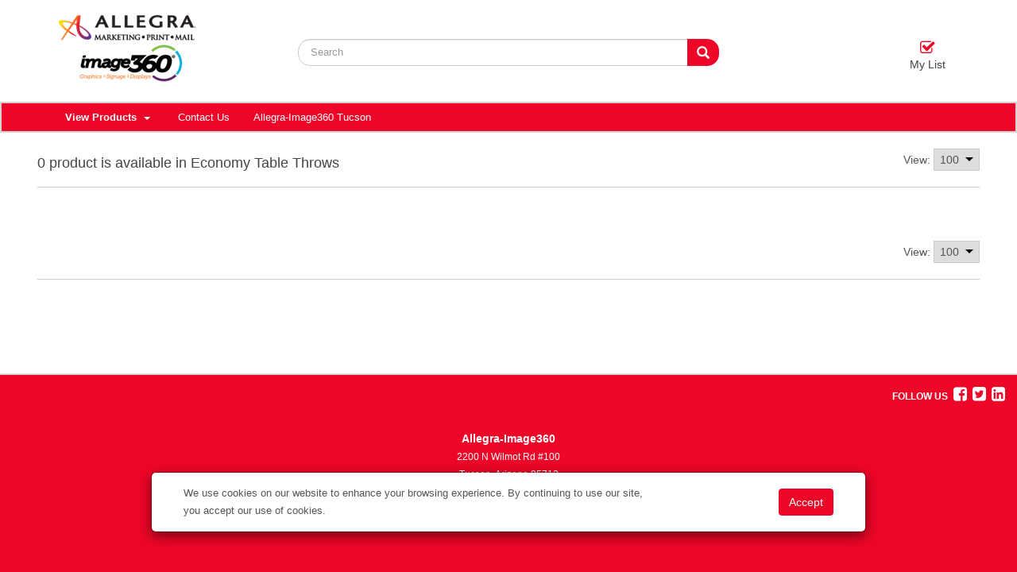

--- FILE ---
content_type: text/html; charset=utf-8
request_url: https://allegra-image360.displaycity.com/ProductSearch?ReferenceKey=29912&CategoryName=Economy%20Table%20Throws&SearchType=CategorySearch
body_size: 62544
content:

<!DOCTYPE html>
<html>
<head>
    <meta charset="utf-8" />
    <meta name="viewport" content="width=device-width, initial-scale=1.0, maximum-scale=4.0, minimum-scale=1.0, user-scalable=yes">
    <meta name="apple-mobile-web-app-capable" content="yes">
    <link id="favicon" rel="shortcut icon" type="image/png" href="/favicon.ico" />
    <title>allegra-image360.displaycity.com</title>
    <script src="/bundles/modernizr?v=2twPtszsTL39hTiKwvPlVlNga_BJ8EIzShIX0ej7LAo1"></script>

    <script src="/bundles/jquery?v=4tAMW1fyf_ftUVCl-QeVV6Ud7G_Xs1zTl-d3ihzV9kw1"></script>

    <script src="/bundles/jqueryval?v=UgoqSj6YF8YovHLHig2rUDc4DGZFhh8SiVMWieOt3yw1"></script>

    <script src="/bundles/bootstrap?v=Gqj6y_wx2WfNBfTA6dasTGXdeOXdmDUaRCOIYCr0c0o1"></script>

    <script src="/bundles/jqueryui?v=dl5U3L1cKJOV_nj9sWIcWu5QDZu9DEk_kskqDLdmJOI1"></script>

    <script src="/bundles/common?v=4I3gcM4yHJSwDxIbInfEmDKNNcCzNKOHNeG_-Nf16GQ1"></script>

    <script src="/bundles/bootstrap-slider?v=adQ0LzaNh15MxeagXsipzbNYgBNbwljVWMguAvaPJC41"></script>

    <script src="/bundles/productSearchController?v=W_tEuaNsWPHhLnJFxTMUh72ZhQHGT7zB5TY4BtbNLK81"></script>

    <script src="/bundles/quantityControl?v=n0zHwxAYBiUmaBp443BVY5nd4_2_uLnx1nXKubulSG01"></script>

    <script src="/bundles/productDetail?v=3VxGlWBGZow86t5iKLr7UAcdZrRHWBlJLdl_Hi9sQSs1"></script>

    <script src="/bundles/flexisel?v=tWG-nCjU2fNcODgfWgsPInjca9IUpc2iXmTrjspHPvY1"></script>

    

    <link href="/bundles/css?v=6_E15jdnm5rWFWVHAV09KJOUnOt_9uHo9cBW_uBrjuM1" rel="stylesheet"/>

    <link href="/Home/SiteCss" rel="stylesheet" type="text/css" />
</head>
<body>
    <header class="header-container">
        
<div class="header-main">
    <div class="container-fluid">
        <div class="row middle-horizontal">
            <div class="col-xs-12 col-sm-12 col-md-3 logo-holder">
                <div class="logo">
                        <a href="/store"> <img src="https://www.showdowndisplays.com/cdn/LOGO_UPLOAD/2023_07_19T18_37_02Z_636b073d-3e75-4cf4-a7da-3994d12614c5_Dual Logos horiz Blk Text.png" alt="logo"></a>
                </div>
            </div>
            <div class="col-xs-12 col-sm-12 col-md-6 top-search-holder middle-horizontal">
                <form class="navbar-form" role="search" action="/ProductSearch?returnUrl=%2FProductSearch%3FReferenceKey%3D29912%26CategoryName%3DEconomy%2520Table%2520Throws%26SearchType%3DCategorySearch&amp;SearchType=ProductSearch" id="searchForm" target="_top" method="post" autocomplete="off">
                    <input type="hidden" name="returnUrl" value="/" />
                    <div class="input-group">
                        <div class="form-group has-feedback has-clear">
                            <input id="searchInput" type="text" class="form-control" placeholder="Search" name="searchWords" autocomplete="off" value="">
                            <span class="form-control-clear glyphicon glyphicon-remove form-control-feedback hidden"></span>
                        </div>
                        <span class="input-group-btn" style="width:1%">
                            <button id="searchButton" class="btn btn-default btn-search" type="submit"><i class="glyphicon glyphicon-search"></i></button>
                        </span>
                    </div>
                </form>
                <form id="__AjaxAntiForgeryForm" action="#" method="post"><input name="__RequestVerificationToken" type="hidden" value="m7SwQS6YtbQXtXtcnee4IlN78R6HdKx5dFAGuW2AK1IbVQfahsyD2btQMF6Q9HrhtEtMQUE-N9a1fbs9iRkjyfMZEjJmWNmCw5qSTiHnuCE1" /></form>
            </div>
                <div class="animate-dropdown top-cart-row middle-horizontal">
                    <div class="dropdown dropdown-cart">
                        <div class="items-cart-inner">
                            <div class="arrange-fit">
    <ul class="nav navbar-nav">
        <li class="dropdown">
            <a href="/Cart" class="dropdown-toggle header-flyout-link">
                <div class="elc-icon">
                    <i class="fa fa-check-square-o"></i>
                </div>
                <div class="header-flyout-name">
                    <h5 class="ellipsify-name">
                        My List
                    </h5>
                </div>
            </a>
        </li>
    </ul>
</div>

                        </div>
                    </div>
                </div>
        </div>
    </div>
</div>
<!-- Modal -->
<div class="modal cookie-acceptance-model" style="top: auto" id="cookieAcceptModal" role="dialog" data-backdrop="false" data-keyboard="false">
    <div class="modal-dialog modal-lg">
        <div class="modal-content">
            <div class="modal-body modal__main">
                <div class="modal__column">
                    <div class="cookieAcceptanceText">
                        <span>We use cookies on our website to enhance your browsing experience. By continuing to use our site, you accept our use of cookies.</span>
                    </div>
                </div>
                <div class="modal__column">
                    <input type="button" class="btn btn-warning" value="Accept" id="cookieAcceptBtn" />
                </div>
            </div>
        </div>
    </div>
</div>
<script type="text/javascript">
    $(document).ready(function (e) {
        $("#cookieAcceptModal").modal('show');
        $("#cookieAcceptBtn").click(function () {
            var today = new Date();
            var date = today.getUTCFullYear() + '-' + (today.getUTCMonth() +1) + '-' + today.getUTCDate() + ' ' + today.getUTCHours() + ':' + today.getUTCMinutes() + ':' + '00';
            setCookie("DistCookieAcceptance", date, 10000);
            $("#cookieAcceptModal").modal("hide");
        });

        function setCookie(cname, cvalue, exdays) {
            var d = new Date();
            d.setTime(d.getTime() + (exdays * 24 * 60 * 60 * 1000));
            var expires = "expires=" + d.toUTCString();

            if (window.location.protocol === "https:") {
                document.cookie = cname + "=" + cvalue + "; SameSite=None; Secure; " + expires + ";path=/";
            } else if (window.location.protocol === "http:") {
                document.cookie = cname + "=" + cvalue + "; SameSite=Lax;" + expires + ";path=/";
            }
        }
    });
</script><script type="text/javascript">
    $(document).ready(function (e) {
        var message = 'Searching for your products';
        productTypeAheadSearchController.init(message);
    });
</script>



<div class="header-nav animate-dropdown">
    <div class="container-fluid">
        <div class="yamm navbar navbar-default" role="navigation">
            <div class="navbar-header">
                <button data-target="#mc-horizontal-menu-collapse" data-toggle="collapse" class="navbar-toggle collapsed" type="button">
                    <span class="sr-only">Toggle navigation</span> <span class="icon-bar"></span> <span class="icon-bar"></span> <span class="icon-bar"></span>
                </button>
            </div>
            <div class="nav-bg-class">
                <div class="navbar-collapse collapse" id="mc-horizontal-menu-collapse" style="height: 0px;">
                    <div class="nav-outer">
                        <ul class="nav navbar-nav">
                            <li class="dropdown dropdown-all">
                                <a href="#" class="dropdown-toggle" data-hover="dropdown" data-toggle="dropdown"><b>View Products </b><span class="caret"></span></a>
                                <ul class="dropdown-menu pages">
    <li>
        <div class="yamm-content">
            <div class="col-xs-12 col-menu">
                <ul class="links">
                    <li class="dropdown dropdown-submenu">
                            <a href="/Category/Select?referenceKey=6554e3a58510d6aecbc0bbb2" class="dropdown-toggle">Table Covers <i class="fa fa-caret-right"></i></a>
                                <ul class="dropdown-menu mega-menu" style="width: 135%">
                                    <li class="yamm-content">
                                        <div class="row">
                                            <div class="col-xs-12 col-sm-12 col-lg-12">
                                                <ul class="columns">
                                                        <li data-index="2"><a href="/ProductSearch?ReferenceKey=6554e3ac8510d6aecbc0bcea&amp;CategoryName=Standard%20Table%20Throws&amp;SearchType=CategorySearch">Standard Table Throws</a></li>
                                                        <li data-index="2"><a href="/ProductSearch?ReferenceKey=6554e3a98510d6aecbc0bc8a&amp;CategoryName=Economy%20Table%20Throws&amp;SearchType=CategorySearch">Economy Table Throws</a></li>
                                                        <li data-index="2"><a href="/ProductSearch?ReferenceKey=6554e3a78510d6aecbc0bc26&amp;CategoryName=Convertible%20Table%20Throws&amp;SearchType=CategorySearch">Convertible Table Throws</a></li>
                                                        <li data-index="2"><a href="/ProductSearch?ReferenceKey=6554e3a78510d6aecbc0bc08&amp;CategoryName=UltraFit%20Table%20Throws&amp;SearchType=CategorySearch">UltraFit Table Throws</a></li>
                                                        <li data-index="2"><a href="/ProductSearch?ReferenceKey=6554e3a98510d6aecbc0bc76&amp;CategoryName=Fitted%20Table%20Throws&amp;SearchType=CategorySearch">Fitted Table Throws</a></li>
                                                        <li data-index="2"><a href="/ProductSearch?ReferenceKey=6554e3a68510d6aecbc0bbd4&amp;CategoryName=LazerLine%20Throws&amp;SearchType=CategorySearch">LazerLine Throws</a></li>
                                                        <li data-index="2"><a href="/ProductSearch?ReferenceKey=6554e3ab8510d6aecbc0bcd7&amp;CategoryName=Standard%20Table%20Runners&amp;SearchType=CategorySearch">Standard Table Runners</a></li>
                                                        <li data-index="2"><a href="/ProductSearch?ReferenceKey=6554e3a58510d6aecbc0bbb3&amp;CategoryName=Premium%20Table%20Throws&amp;SearchType=CategorySearch">Premium Table Throws</a></li>
                                                        <li data-index="2"><a href="/ProductSearch?ReferenceKey=6554e3aa8510d6aecbc0bcb6&amp;CategoryName=Stain-Resistant%20Table%20Throws&amp;SearchType=CategorySearch">Stain-Resistant Table Throws</a></li>
                                                        <li data-index="2"><a href="/ProductSearch?ReferenceKey=6554e3a88510d6aecbc0bc3e&amp;CategoryName=Value%20Lite%20Table%20Throws&amp;SearchType=CategorySearch">Value Lite Table Throws</a></li>
                                                        <li data-index="2"><a href="/ProductSearch?ReferenceKey=6554e3a98510d6aecbc0bc83&amp;CategoryName=Round%20Table%20Throws&amp;SearchType=CategorySearch">Round Table Throws</a></li>
                                                        <li data-index="2"><a href="/ProductSearch?ReferenceKey=6554e3ab8510d6aecbc0bcdc&amp;CategoryName=Fitted%20Round%20Table%20Throws&amp;SearchType=CategorySearch">Fitted Round Table Throws</a></li>
                                                                                                            <li class="seeMore"><a href="/Category/Select?referenceKey=6554e3a58510d6aecbc0bbb2" class="dropdown-toggle"><b>View All Table Covers</b></a></li>
                                                </ul>
                                            </div>
                                        </div>
                                    </li>
                                </ul>
                    </li>
                </ul>
            </div>
        </div>
    </li>
    <li>
        <div class="yamm-content">
            <div class="col-xs-12 col-menu">
                <ul class="links">
                    <li class="dropdown dropdown-submenu">
                            <a href="/Category/Select?referenceKey=6554e3a58510d6aecbc0bbb6" class="dropdown-toggle">Retractable Banners <i class="fa fa-caret-right"></i></a>
                                <ul class="dropdown-menu mega-menu" style="width: 135%">
                                    <li class="yamm-content">
                                        <div class="row">
                                            <div class="col-xs-12 col-sm-12 col-lg-12">
                                                <ul class="columns">
                                                        <li data-index="2"><a href="/ProductSearch?ReferenceKey=6554e3ac8510d6aecbc0bcfd&amp;CategoryName=Economy%20Retractors&amp;SearchType=CategorySearch">Economy Retractors</a></li>
                                                        <li data-index="2"><a href="/ProductSearch?ReferenceKey=6554e3aa8510d6aecbc0bca5&amp;CategoryName=Stratus%20Retractors&amp;SearchType=CategorySearch">Stratus Retractors</a></li>
                                                        <li data-index="2"><a href="/ProductSearch?ReferenceKey=6554e3a88510d6aecbc0bc54&amp;CategoryName=Deluxe%20Pro%20Retractor&amp;SearchType=CategorySearch">Deluxe Pro Retractor</a></li>
                                                        <li data-index="2"><a href="/ProductSearch?ReferenceKey=6554e3a58510d6aecbc0bbb7&amp;CategoryName=Economy%20Plus%20Retractors&amp;SearchType=CategorySearch">Economy Plus Retractors</a></li>
                                                        <li data-index="2"><a href="/ProductSearch?ReferenceKey=6554e3aa8510d6aecbc0bc94&amp;CategoryName=Value%20Retractor&amp;SearchType=CategorySearch">Value Retractor</a></li>
                                                        <li data-index="2"><a href="/ProductSearch?ReferenceKey=6554e3ab8510d6aecbc0bcc8&amp;CategoryName=Jumbo%20Wide%20Retractor&amp;SearchType=CategorySearch">Jumbo Wide Retractor</a></li>
                                                        <li data-index="2"><a href="/ProductSearch?ReferenceKey=6554e3ab8510d6aecbc0bcd8&amp;CategoryName=Ideal%20Retractor&amp;SearchType=CategorySearch">Ideal Retractor</a></li>
                                                        <li data-index="2"><a href="/ProductSearch?ReferenceKey=6554e3aa8510d6aecbc0bca9&amp;CategoryName=Superb%20Retractor&amp;SearchType=CategorySearch">Superb Retractor</a></li>
                                                        <li data-index="2"><a href="/ProductSearch?ReferenceKey=6554e3aa8510d6aecbc0bc93&amp;CategoryName=Outdoor%20Trek%20Lite%20Retractor&amp;SearchType=CategorySearch">Outdoor Trek Lite Retractor</a></li>
                                                        <li data-index="2"><a href="/ProductSearch?ReferenceKey=6554e3a88510d6aecbc0bc4b&amp;CategoryName=MagnaLink%20Retractor&amp;SearchType=CategorySearch">MagnaLink Retractor</a></li>
                                                        <li data-index="2"><a href="/ProductSearch?ReferenceKey=6554e3ac8510d6aecbc0bcf1&amp;CategoryName=Instachange%20Retractor&amp;SearchType=CategorySearch">Instachange Retractor</a></li>
                                                        <li data-index="2"><a href="/ProductSearch?ReferenceKey=6554e3ab8510d6aecbc0bcc4&amp;CategoryName=Element%20Retractor&amp;SearchType=CategorySearch">Element Retractor</a></li>
                                                                                                            <li class="seeMore"><a href="/Category/Select?referenceKey=6554e3a58510d6aecbc0bbb6" class="dropdown-toggle"><b>View All Retractable Banners</b></a></li>
                                                </ul>
                                            </div>
                                        </div>
                                    </li>
                                </ul>
                    </li>
                </ul>
            </div>
        </div>
    </li>
    <li>
        <div class="yamm-content">
            <div class="col-xs-12 col-menu">
                <ul class="links">
                    <li class="dropdown dropdown-submenu">
                            <a href="/Category/Select?referenceKey=6554e3a58510d6aecbc0bbaa" class="dropdown-toggle">Banner Displays <i class="fa fa-caret-right"></i></a>
                                <ul class="dropdown-menu mega-menu" style="width: 135%">
                                    <li class="yamm-content">
                                        <div class="row">
                                            <div class="col-xs-12 col-sm-12 col-lg-12">
                                                <ul class="columns">
                                                        <li data-index="2"><a href="/ProductSearch?ReferenceKey=6554e3a88510d6aecbc0bc37&amp;CategoryName=EuroFit%20Banner%20Display&amp;SearchType=CategorySearch">EuroFit Banner Display</a></li>
                                                        <li data-index="2"><a href="/ProductSearch?ReferenceKey=6554e3aa8510d6aecbc0bcbb&amp;CategoryName=FrameWorx%20Banner%20Display&amp;SearchType=CategorySearch">FrameWorx Banner Display</a></li>
                                                        <li data-index="2"><a href="/ProductSearch?ReferenceKey=6554e3ac8510d6aecbc0bcfc&amp;CategoryName=Tri-X%20Banner%20Display&amp;SearchType=CategorySearch">Tri-X Banner Display</a></li>
                                                        <li data-index="2"><a href="/ProductSearch?ReferenceKey=6554e3a58510d6aecbc0bbae&amp;CategoryName=Everyday%20Banner%20Display&amp;SearchType=CategorySearch">Everyday Banner Display</a></li>
                                                        <li data-index="2"><a href="/ProductSearch?ReferenceKey=6554e3a98510d6aecbc0bc90&amp;CategoryName=Headliner%20Banner%20Display&amp;SearchType=CategorySearch">Headliner Banner Display</a></li>
                                                        <li data-index="2"><a href="/ProductSearch?ReferenceKey=6554e3a78510d6aecbc0bc0d&amp;CategoryName=Euro-X%20Banner%20Display&amp;SearchType=CategorySearch">Euro-X Banner Display</a></li>
                                                        <li data-index="2"><a href="/ProductSearch?ReferenceKey=6554e3ac8510d6aecbc0bcf5&amp;CategoryName=Tripod%20Banner%20Display&amp;SearchType=CategorySearch">Tripod Banner Display</a></li>
                                                        <li data-index="2"><a href="/ProductSearch?ReferenceKey=6554e3a68510d6aecbc0bbf2&amp;CategoryName=Taurus%20Banner%20Display&amp;SearchType=CategorySearch">Taurus Banner Display</a></li>
                                                        <li data-index="2"><a href="/ProductSearch?ReferenceKey=6554e3a78510d6aecbc0bc24&amp;CategoryName=Curved%20Cantilever%20Banner%20Display&amp;SearchType=CategorySearch">Curved Cantilever Banner Display</a></li>
                                                        <li data-index="2"><a href="/ProductSearch?ReferenceKey=6554e3a88510d6aecbc0bc55&amp;CategoryName=Flex%20Banner%20Display&amp;SearchType=CategorySearch">Flex Banner Display</a></li>
                                                        <li data-index="2"><a href="/ProductSearch?ReferenceKey=6554e3a98510d6aecbc0bc6f&amp;CategoryName=Everyday%20Impress%20Display&amp;SearchType=CategorySearch">Everyday Impress Display</a></li>
                                                        <li data-index="2"><a href="/ProductSearch?ReferenceKey=6554e3a58510d6aecbc0bbab&amp;CategoryName=Outdoor%20Ballast%20Display&amp;SearchType=CategorySearch">Outdoor Ballast Display</a></li>
                                                                                                            <li class="seeMore"><a href="/Category/Select?referenceKey=6554e3a58510d6aecbc0bbaa" class="dropdown-toggle"><b>View All Banner Displays</b></a></li>
                                                </ul>
                                            </div>
                                        </div>
                                    </li>
                                </ul>
                    </li>
                </ul>
            </div>
        </div>
    </li>
    <li>
        <div class="yamm-content">
            <div class="col-xs-12 col-menu">
                <ul class="links">
                    <li class="dropdown dropdown-submenu">
                            <a href="/Category/Select?referenceKey=6554e3a58510d6aecbc0bba5" class="dropdown-toggle">Banners &amp; Flags <i class="fa fa-caret-right"></i></a>
                                <ul class="dropdown-menu mega-menu" style="width: 135%">
                                    <li class="yamm-content">
                                        <div class="row">
                                            <div class="col-xs-12 col-sm-12 col-lg-12">
                                                <ul class="columns">
                                                        <li data-index="2"><a href="/ProductSearch?ReferenceKey=6554e3aa8510d6aecbc0bc9a&amp;CategoryName=Premium%20Sail%20Sign&amp;SearchType=CategorySearch">Premium Sail Sign</a></li>
                                                        <li data-index="2"><a href="/ProductSearch?ReferenceKey=6554e3a68510d6aecbc0bbd8&amp;CategoryName=Value%20Sail%20Sign&amp;SearchType=CategorySearch">Value Sail Sign</a></li>
                                                        <li data-index="2"><a href="/ProductSearch?ReferenceKey=6554e3ab8510d6aecbc0bcc7&amp;CategoryName=Streamline%20Sail%20Sign&amp;SearchType=CategorySearch">Streamline Sail Sign</a></li>
                                                        <li data-index="2"><a href="/ProductSearch?ReferenceKey=6554e3ab8510d6aecbc0bcbf&amp;CategoryName=Nylon%20Flags&amp;SearchType=CategorySearch">Nylon Flags</a></li>
                                                        <li data-index="2"><a href="/ProductSearch?ReferenceKey=6554e3ac8510d6aecbc0bcf9&amp;CategoryName=Fabric%20Flags&amp;SearchType=CategorySearch">Fabric Flags</a></li>
                                                        <li data-index="2"><a href="/ProductSearch?ReferenceKey=6554e3a58510d6aecbc0bbc6&amp;CategoryName=Banners%20-%20Vinyl&amp;SearchType=CategorySearch">Banners - Vinyl</a></li>
                                                        <li data-index="2"><a href="/ProductSearch?ReferenceKey=6554e3a78510d6aecbc0bc28&amp;CategoryName=Boulevard%20Banners&amp;SearchType=CategorySearch">Boulevard Banners</a></li>
                                                        <li data-index="2"><a href="/ProductSearch?ReferenceKey=6554e3a68510d6aecbc0bbf7&amp;CategoryName=Sail%20Sign%20Accessories&amp;SearchType=CategorySearch">Sail Sign Accessories</a></li>
                                                        <li data-index="2"><a href="/ProductSearch?ReferenceKey=6554e3aa8510d6aecbc0bcbc&amp;CategoryName=Banners%20-%20Fabric&amp;SearchType=CategorySearch">Banners - Fabric</a></li>
                                                        <li data-index="2"><a href="/ProductSearch?ReferenceKey=6554e3a58510d6aecbc0bbc1&amp;CategoryName=Elite%20Sail%20Signs&amp;SearchType=CategorySearch">Elite Sail Signs</a></li>
                                                        <li data-index="2"><a href="/ProductSearch?ReferenceKey=6554e3a68510d6aecbc0bbe9&amp;CategoryName=Mini%20Sail%20Sign&amp;SearchType=CategorySearch">Mini Sail Sign</a></li>
                                                        <li data-index="2"><a href="/ProductSearch?ReferenceKey=6554e3ab8510d6aecbc0bcc2&amp;CategoryName=In-Ground%20Banner%20Post&amp;SearchType=CategorySearch">In-Ground Banner Post</a></li>
                                                                                                            <li class="seeMore"><a href="/Category/Select?referenceKey=6554e3a58510d6aecbc0bba5" class="dropdown-toggle"><b>View All Banners &amp; Flags</b></a></li>
                                                </ul>
                                            </div>
                                        </div>
                                    </li>
                                </ul>
                    </li>
                </ul>
            </div>
        </div>
    </li>
    <li>
        <div class="yamm-content">
            <div class="col-xs-12 col-menu">
                <ul class="links">
                    <li class="dropdown dropdown-submenu">
                            <a href="/Category/Select?referenceKey=6554e3a58510d6aecbc0bbb0" class="dropdown-toggle">Signage <i class="fa fa-caret-right"></i></a>
                                <ul class="dropdown-menu mega-menu" style="width: 135%">
                                    <li class="yamm-content">
                                        <div class="row">
                                            <div class="col-xs-12 col-sm-12 col-lg-12">
                                                <ul class="columns">
                                                        <li data-index="2"><a href="/ProductSearch?ReferenceKey=6554e3ab8510d6aecbc0bcdb&amp;CategoryName=Signicade%20A-Frame%20-%20Deluxe&amp;SearchType=CategorySearch">Signicade A-Frame - Deluxe</a></li>
                                                        <li data-index="2"><a href="/ProductSearch?ReferenceKey=6554e3ab8510d6aecbc0bcd6&amp;CategoryName=Corrugated%20Plastic%20Signs&amp;SearchType=CategorySearch">Corrugated Plastic Signs</a></li>
                                                        <li data-index="2"><a href="/ProductSearch?ReferenceKey=6554e3a88510d6aecbc0bc3f&amp;CategoryName=Floor%20Hugger%20Mats&amp;SearchType=CategorySearch">Floor Hugger Mats</a></li>
                                                        <li data-index="2"><a href="/ProductSearch?ReferenceKey=6554e3a68510d6aecbc0bbe0&amp;CategoryName=Simpo%20Sign%20II%20A-Frame&amp;SearchType=CategorySearch">Simpo Sign II A-Frame</a></li>
                                                        <li data-index="2"><a href="/ProductSearch?ReferenceKey=6554e3a88510d6aecbc0bc59&amp;CategoryName=Outdoor%20Flex%20Sign&amp;SearchType=CategorySearch">Outdoor Flex Sign</a></li>
                                                        <li data-index="2"><a href="/ProductSearch?ReferenceKey=6554e3ac8510d6aecbc0bcf4&amp;CategoryName=Crystal%20Edge%20Displays&amp;SearchType=CategorySearch">Crystal Edge Displays</a></li>
                                                        <li data-index="2"><a href="/ProductSearch?ReferenceKey=6554e3a98510d6aecbc0bc79&amp;CategoryName=Storm%20Mat&amp;SearchType=CategorySearch">Storm Mat</a></li>
                                                        <li data-index="2"><a href="/ProductSearch?ReferenceKey=6554e3a78510d6aecbc0bc09&amp;CategoryName=Signicade%20A-Frame&amp;SearchType=CategorySearch">Signicade A-Frame</a></li>
                                                        <li data-index="2"><a href="/ProductSearch?ReferenceKey=6554e3a98510d6aecbc0bc8f&amp;CategoryName=Wood%20A-Frames&amp;SearchType=CategorySearch">Wood A-Frames</a></li>
                                                        <li data-index="2"><a href="/ProductSearch?ReferenceKey=6554e3a88510d6aecbc0bc57&amp;CategoryName=Indoor%20Surface%20Grip&amp;SearchType=CategorySearch">Indoor Surface Grip</a></li>
                                                        <li data-index="2"><a href="/ProductSearch?ReferenceKey=6554e3a68510d6aecbc0bbfb&amp;CategoryName=Horizontal%20A-Frame&amp;SearchType=CategorySearch">Horizontal A-Frame</a></li>
                                                        <li data-index="2"><a href="/ProductSearch?ReferenceKey=6554e3a98510d6aecbc0bc63&amp;CategoryName=FrameWorx%20Flex&amp;SearchType=CategorySearch">FrameWorx Flex</a></li>
                                                                                                            <li class="seeMore"><a href="/Category/Select?referenceKey=6554e3a58510d6aecbc0bbb0" class="dropdown-toggle"><b>View All Signage</b></a></li>
                                                </ul>
                                            </div>
                                        </div>
                                    </li>
                                </ul>
                    </li>
                </ul>
            </div>
        </div>
    </li>
    <li>
        <div class="yamm-content">
            <div class="col-xs-12 col-menu">
                <ul class="links">
                    <li class="dropdown dropdown-submenu">
                            <a href="/Category/Select?referenceKey=654e9ee891f5b5002cdb3059" class="dropdown-toggle">Tents <i class="fa fa-caret-right"></i></a>
                                <ul class="dropdown-menu mega-menu" style="width: 135%">
                                    <li class="yamm-content">
                                        <div class="row">
                                            <div class="col-xs-12 col-sm-12 col-lg-12">
                                                <ul class="columns">
                                                        <li data-index="2"><a href="/ProductSearch?ReferenceKey=66329abfaf4e036f644b1ffc&amp;CategoryName=Standard%20Tents%20%2810%27%29&amp;SearchType=CategorySearch">Standard Tents (10&#39;)</a></li>
                                                        <li data-index="2"><a href="/ProductSearch?ReferenceKey=66329abfaf4e036f644b1ff3&amp;CategoryName=Deluxe%20Tents%20%288%27%20%26%2010%27%29&amp;SearchType=CategorySearch">Deluxe Tents (8&#39; &amp; 10&#39;)</a></li>
                                                        <li data-index="2"><a href="/ProductSearch?ReferenceKey=6632aaf5b413588173c95124&amp;CategoryName=Premium%20Aluminum%20Tents%20%2810%27%2C%2015%27%20%26%2020%27%29&amp;SearchType=CategorySearch">Premium Aluminum Tents (10&#39;, 15&#39; &amp; 20&#39;)</a></li>
                                                        <li data-index="2"><a href="/ProductSearch?ReferenceKey=6554e3a78510d6aecbc0bc11&amp;CategoryName=Tent%20Walls&amp;SearchType=CategorySearch">Tent Walls</a></li>
                                                        <li data-index="2"><a href="/ProductSearch?ReferenceKey=66329abfaf4e036f644b1ff8&amp;CategoryName=Omni%20Tents%20%2810%27%29&amp;SearchType=CategorySearch">Omni Tents (10&#39;)</a></li>
                                                        <li data-index="2"><a href="/ProductSearch?ReferenceKey=6632aaf6b413588173c95125&amp;CategoryName=Premium%20Gable%20Tents%20%2810%27%2C%2015%27%20%2620%27%29&amp;SearchType=CategorySearch">Premium Gable Tents (10&#39;, 15&#39; &amp;20&#39;)</a></li>
                                                        <li data-index="2"><a href="/ProductSearch?ReferenceKey=66329abfaf4e036f644b1ff0&amp;CategoryName=Elite%20Tents%20%2810%27%29&amp;SearchType=CategorySearch">Elite Tents (10&#39;)</a></li>
                                                        <li data-index="2"><a href="/ProductSearch?ReferenceKey=66329abfaf4e036f644b1ff5&amp;CategoryName=Economy%20Tents%20%285%27%20%26%2010%27%29&amp;SearchType=CategorySearch">Economy Tents (5&#39; &amp; 10&#39;)</a></li>
                                                        <li data-index="2"><a href="/ProductSearch?ReferenceKey=6554e3a58510d6aecbc0bbb8&amp;CategoryName=Tent%20Accessories&amp;SearchType=CategorySearch">Tent Accessories</a></li>
                                                        <li data-index="2"><a href="/ProductSearch?ReferenceKey=66329abfaf4e036f644b1ff1&amp;CategoryName=Vented%20Canopy%20Tents%20%2810%27%29&amp;SearchType=CategorySearch">Vented Canopy Tents (10&#39;)</a></li>
                                                                                                    </ul>
                                            </div>
                                        </div>
                                    </li>
                                </ul>
                    </li>
                </ul>
            </div>
        </div>
    </li>
    <li>
        <div class="yamm-content">
            <div class="col-xs-12 col-menu">
                <ul class="links">
                    <li class="dropdown dropdown-submenu">
                            <a href="/Category/Select?referenceKey=6554e3a58510d6aecbc0bbb9" class="dropdown-toggle">Lifestyle &amp; Events <i class="fa fa-caret-right"></i></a>
                                <ul class="dropdown-menu mega-menu" style="width: 135%">
                                    <li class="yamm-content">
                                        <div class="row">
                                            <div class="col-xs-12 col-sm-12 col-lg-12">
                                                <ul class="columns">
                                                        <li data-index="2"><a href="/ProductSearch?ReferenceKey=6554e3a68510d6aecbc0bbee&amp;CategoryName=Bag%20Toss%20Game&amp;SearchType=CategorySearch">Bag Toss Game</a></li>
                                                        <li data-index="2"><a href="/ProductSearch?ReferenceKey=6554e3ab8510d6aecbc0bcce&amp;CategoryName=Floral%20Sheeting&amp;SearchType=CategorySearch">Floral Sheeting</a></li>
                                                        <li data-index="2"><a href="/ProductSearch?ReferenceKey=6554e3a68510d6aecbc0bbfd&amp;CategoryName=Twist&amp;SearchType=CategorySearch">Twist</a></li>
                                                        <li data-index="2"><a href="/ProductSearch?ReferenceKey=6554e3a58510d6aecbc0bbba&amp;CategoryName=Fringe&amp;SearchType=CategorySearch">Fringe</a></li>
                                                        <li data-index="2"><a href="/ProductSearch?ReferenceKey=6554e3a78510d6aecbc0bc31&amp;CategoryName=Belt%20Barriers&amp;SearchType=CategorySearch">Belt Barriers</a></li>
                                                        <li data-index="2"><a href="/ProductSearch?ReferenceKey=6554e3a68510d6aecbc0bbe4&amp;CategoryName=Spin%20%27N%20Win%20Prize%20Wheel&amp;SearchType=CategorySearch">Spin &#39;N Win Prize Wheel</a></li>
                                                        <li data-index="2"><a href="/ProductSearch?ReferenceKey=6554e3a78510d6aecbc0bc07&amp;CategoryName=Barricade%20Covers&amp;SearchType=CategorySearch">Barricade Covers</a></li>
                                                        <li data-index="2"><a href="/ProductSearch?ReferenceKey=6554e3a58510d6aecbc0bbc4&amp;CategoryName=Selfie%20Frames&amp;SearchType=CategorySearch">Selfie Frames</a></li>
                                                        <li data-index="2"><a href="/ProductSearch?ReferenceKey=6554e3ab8510d6aecbc0bce1&amp;CategoryName=Trashworks&amp;SearchType=CategorySearch">Trashworks</a></li>
                                                        <li data-index="2"><a href="/ProductSearch?ReferenceKey=6554e3ac8510d6aecbc0bd0f&amp;CategoryName=EuroFit%20Barricade&amp;SearchType=CategorySearch">EuroFit Barricade</a></li>
                                                                                                    </ul>
                                            </div>
                                        </div>
                                    </li>
                                </ul>
                    </li>
                </ul>
            </div>
        </div>
    </li>
    <li>
        <div class="yamm-content">
            <div class="col-xs-12 col-menu">
                <ul class="links">
                    <li class="dropdown dropdown-submenu">
                            <a href="/Category/Select?referenceKey=6554e3a58510d6aecbc0bbbb" class="dropdown-toggle">Floor Displays <i class="fa fa-caret-right"></i></a>
                                <ul class="dropdown-menu mega-menu" style="width: 135%">
                                    <li class="yamm-content">
                                        <div class="row">
                                            <div class="col-xs-12 col-sm-12 col-lg-12">
                                                <ul class="columns">
                                                        <li data-index="2"><a href="/ProductSearch?ReferenceKey=6554e3a68510d6aecbc0bbd7&amp;CategoryName=EuroFit%20Straight%20Wall&amp;SearchType=CategorySearch">EuroFit Straight Wall</a></li>
                                                        <li data-index="2"><a href="/ProductSearch?ReferenceKey=6554e3aa8510d6aecbc0bcb7&amp;CategoryName=Splash%20Display&amp;SearchType=CategorySearch">Splash Display</a></li>
                                                        <li data-index="2"><a href="/ProductSearch?ReferenceKey=6554e3a78510d6aecbc0bc25&amp;CategoryName=Bravo%20Expanding%20Displays&amp;SearchType=CategorySearch">Bravo Expanding Displays</a></li>
                                                        <li data-index="2"><a href="/ProductSearch?ReferenceKey=6554e3a88510d6aecbc0bc46&amp;CategoryName=Deluxe%20Exhibitor%20Expanding%20Display&amp;SearchType=CategorySearch">Deluxe Exhibitor Expanding Display</a></li>
                                                        <li data-index="2"><a href="/ProductSearch?ReferenceKey=6554e3a78510d6aecbc0bc17&amp;CategoryName=EuroFit%20Bow&amp;SearchType=CategorySearch">EuroFit Bow</a></li>
                                                        <li data-index="2"><a href="/ProductSearch?ReferenceKey=6554e3a68510d6aecbc0bbda&amp;CategoryName=GeoMetrix%20Display&amp;SearchType=CategorySearch">GeoMetrix Display</a></li>
                                                        <li data-index="2"><a href="/ProductSearch?ReferenceKey=6554e3a68510d6aecbc0bbfc&amp;CategoryName=ARISE%20Pop-Up%20Display&amp;SearchType=CategorySearch">ARISE Pop-Up Display</a></li>
                                                        <li data-index="2"><a href="/ProductSearch?ReferenceKey=6554e3ac8510d6aecbc0bced&amp;CategoryName=Deluxe%20GeoMetrix%20Display&amp;SearchType=CategorySearch">Deluxe GeoMetrix Display</a></li>
                                                        <li data-index="2"><a href="/ProductSearch?ReferenceKey=6554e3a98510d6aecbc0bc62&amp;CategoryName=GeoMetrix%20%26%20Deluxe%20GeoMetrix%20Graphic%20Panels&amp;SearchType=CategorySearch">GeoMetrix &amp; Deluxe GeoMetrix Graphic Panels</a></li>
                                                        <li data-index="2"><a href="/ProductSearch?ReferenceKey=6554e3a58510d6aecbc0bbcd&amp;CategoryName=Case-to-Counter%20Conversion%20Kit&amp;SearchType=CategorySearch">Case-to-Counter Conversion Kit</a></li>
                                                        <li data-index="2"><a href="/ProductSearch?ReferenceKey=6554e3a68510d6aecbc0bbd5&amp;CategoryName=EuroFit%20Accessories&amp;SearchType=CategorySearch">EuroFit Accessories</a></li>
                                                        <li data-index="2"><a href="/ProductSearch?ReferenceKey=6554e3a68510d6aecbc0bbe1&amp;CategoryName=LitFit%20Wall&amp;SearchType=CategorySearch">LitFit Wall</a></li>
                                                                                                            <li class="seeMore"><a href="/Category/Select?referenceKey=6554e3a58510d6aecbc0bbbb" class="dropdown-toggle"><b>View All Floor Displays</b></a></li>
                                                </ul>
                                            </div>
                                        </div>
                                    </li>
                                </ul>
                    </li>
                </ul>
            </div>
        </div>
    </li>
    <li>
        <div class="yamm-content">
            <div class="col-xs-12 col-menu">
                <ul class="links">
                    <li class="dropdown dropdown-submenu">
                            <a href="/Category/Select?referenceKey=6554e3a58510d6aecbc0bbac" class="dropdown-toggle">Tabletop Displays <i class="fa fa-caret-right"></i></a>
                                <ul class="dropdown-menu mega-menu" style="width: 135%">
                                    <li class="yamm-content">
                                        <div class="row">
                                            <div class="col-xs-12 col-sm-12 col-lg-12">
                                                <ul class="columns">
                                                        <li data-index="2"><a href="/ProductSearch?ReferenceKey=6554e3a58510d6aecbc0bbbd&amp;CategoryName=Fast%20Trak%20Displays&amp;SearchType=CategorySearch">Fast Trak Displays</a></li>
                                                        <li data-index="2"><a href="/ProductSearch?ReferenceKey=6554e3a98510d6aecbc0bc87&amp;CategoryName=Micro%20GeoMetrix%20Displays&amp;SearchType=CategorySearch">Micro GeoMetrix Displays</a></li>
                                                        <li data-index="2"><a href="/ProductSearch?ReferenceKey=6554e3aa8510d6aecbc0bca8&amp;CategoryName=Dynamo%20Trifecta%20Displays&amp;SearchType=CategorySearch">Dynamo Trifecta Displays</a></li>
                                                        <li data-index="2"><a href="/ProductSearch?ReferenceKey=6554e3aa8510d6aecbc0bcae&amp;CategoryName=Over-The-Top%20Display&amp;SearchType=CategorySearch">Over-The-Top Display</a></li>
                                                        <li data-index="2"><a href="/ProductSearch?ReferenceKey=6554e3a68510d6aecbc0bbea&amp;CategoryName=Splash%20Tabletop%20Display&amp;SearchType=CategorySearch">Splash Tabletop Display</a></li>
                                                        <li data-index="2"><a href="/ProductSearch?ReferenceKey=6554e3ab8510d6aecbc0bcbe&amp;CategoryName=Show%20%27N%20Write%20Displays&amp;SearchType=CategorySearch">Show &#39;N Write Displays</a></li>
                                                        <li data-index="2"><a href="/ProductSearch?ReferenceKey=6554e3a68510d6aecbc0bbd3&amp;CategoryName=Micro%20Teardrop%20Sail%20Sign%20Flag&amp;SearchType=CategorySearch">Micro Teardrop Sail Sign Flag</a></li>
                                                        <li data-index="2"><a href="/ProductSearch?ReferenceKey=6554e3aa8510d6aecbc0bcb1&amp;CategoryName=Mini%20Retractors&amp;SearchType=CategorySearch">Mini Retractors</a></li>
                                                        <li data-index="2"><a href="/ProductSearch?ReferenceKey=6554e3a68510d6aecbc0bbf4&amp;CategoryName=EuroFit%20Tabletop%20Straight%20Wall&amp;SearchType=CategorySearch">EuroFit Tabletop Straight Wall</a></li>
                                                        <li data-index="2"><a href="/ProductSearch?ReferenceKey=6554e3a88510d6aecbc0bc4d&amp;CategoryName=Enviro%20Board%20Tabletop%20Display&amp;SearchType=CategorySearch">Enviro Board Tabletop Display</a></li>
                                                        <li data-index="2"><a href="/ProductSearch?ReferenceKey=6554e3aa8510d6aecbc0bca6&amp;CategoryName=EuroFit%20Mini%20Display&amp;SearchType=CategorySearch">EuroFit Mini Display</a></li>
                                                                                                    </ul>
                                            </div>
                                        </div>
                                    </li>
                                </ul>
                    </li>
                </ul>
            </div>
        </div>
    </li>
    <li>
        <div class="yamm-content">
            <div class="col-xs-12 col-menu">
                <ul class="links">
                    <li class="dropdown dropdown-submenu">
                            <a href="/Category/Select?referenceKey=6554e3a58510d6aecbc0bbcb" class="dropdown-toggle">Stands &amp; Furniture <i class="fa fa-caret-right"></i></a>
                                <ul class="dropdown-menu mega-menu" style="width: 135%">
                                    <li class="yamm-content">
                                        <div class="row">
                                            <div class="col-xs-12 col-sm-12 col-lg-12">
                                                <ul class="columns">
                                                        <li data-index="2"><a href="/ProductSearch?ReferenceKey=6554e3a78510d6aecbc0bc30&amp;CategoryName=Impress%20Counters&amp;SearchType=CategorySearch">Impress Counters</a></li>
                                                        <li data-index="2"><a href="/ProductSearch?ReferenceKey=6554e3aa8510d6aecbc0bca4&amp;CategoryName=Director%27s%20Chair&amp;SearchType=CategorySearch">Director&#39;s Chair</a></li>
                                                        <li data-index="2"><a href="/ProductSearch?ReferenceKey=6554e3a78510d6aecbc0bc27&amp;CategoryName=CounterPop&amp;SearchType=CategorySearch">CounterPop</a></li>
                                                        <li data-index="2"><a href="/ProductSearch?ReferenceKey=6554e3ab8510d6aecbc0bcda&amp;CategoryName=ShowGoer%20Case-to-Podium&amp;SearchType=CategorySearch">ShowGoer Case-to-Podium</a></li>
                                                        <li data-index="2"><a href="/ProductSearch?ReferenceKey=6554e3ab8510d6aecbc0bcd2&amp;CategoryName=Literature%20Displays&amp;SearchType=CategorySearch">Literature Displays</a></li>
                                                        <li data-index="2"><a href="/ProductSearch?ReferenceKey=6554e3a78510d6aecbc0bc0a&amp;CategoryName=Easels&amp;SearchType=CategorySearch">Easels</a></li>
                                                        <li data-index="2"><a href="/ProductSearch?ReferenceKey=6554e3a68510d6aecbc0bbef&amp;CategoryName=ShowGlower%20Podium&amp;SearchType=CategorySearch">ShowGlower Podium</a></li>
                                                        <li data-index="2"><a href="/ProductSearch?ReferenceKey=6554e3aa8510d6aecbc0bcb9&amp;CategoryName=Display%20Mate&amp;SearchType=CategorySearch">Display Mate</a></li>
                                                        <li data-index="2"><a href="/ProductSearch?ReferenceKey=66329abfaf4e036f644b1ff9&amp;CategoryName=ShowGlower%20Counter&amp;SearchType=CategorySearch">ShowGlower Counter</a></li>
                                                        <li data-index="2"><a href="/ProductSearch?ReferenceKey=66329ac0af4e036f644b1fff&amp;CategoryName=ShowGlower%20Totem&amp;SearchType=CategorySearch">ShowGlower Totem</a></li>
                                                        <li data-index="2"><a href="/ProductSearch?ReferenceKey=6554e3a78510d6aecbc0bc0c&amp;CategoryName=Bag%20Stand&amp;SearchType=CategorySearch">Bag Stand</a></li>
                                                        <li data-index="2"><a href="/ProductSearch?ReferenceKey=6554e3aa8510d6aecbc0bca7&amp;CategoryName=ShowGlower%20Power%20Station&amp;SearchType=CategorySearch">ShowGlower Power Station</a></li>
                                                                                                            <li class="seeMore"><a href="/Category/Select?referenceKey=6554e3a58510d6aecbc0bbcb" class="dropdown-toggle"><b>View All Stands &amp; Furniture</b></a></li>
                                                </ul>
                                            </div>
                                        </div>
                                    </li>
                                </ul>
                    </li>
                </ul>
            </div>
        </div>
    </li>
    <li>
        <div class="yamm-content">
            <div class="col-xs-12 col-menu">
                <ul class="links">
                    <li class="dropdown dropdown-submenu">
                            <a href="/Category/Select?referenceKey=6554e3a68510d6aecbc0bbcf" class="dropdown-toggle">Decor <i class="fa fa-caret-right"></i></a>
                                <ul class="dropdown-menu mega-menu" style="width: 135%">
                                    <li class="yamm-content">
                                        <div class="row">
                                            <div class="col-xs-12 col-sm-12 col-lg-12">
                                                <ul class="columns">
                                                        <li data-index="2"><a href="/ProductSearch?ReferenceKey=6554e3ab8510d6aecbc0bccd&amp;CategoryName=Blankets&amp;SearchType=CategorySearch">Blankets</a></li>
                                                        <li data-index="2"><a href="/ProductSearch?ReferenceKey=6554e3a78510d6aecbc0bc2a&amp;CategoryName=Pillows&amp;SearchType=CategorySearch">Pillows</a></li>
                                                        <li data-index="2"><a href="/ProductSearch?ReferenceKey=6554e3a98510d6aecbc0bc70&amp;CategoryName=Door%20Wrap&amp;SearchType=CategorySearch">Door Wrap</a></li>
                                                        <li data-index="2"><a href="/ProductSearch?ReferenceKey=6554e3aa8510d6aecbc0bcb8&amp;CategoryName=Canvas%20Prints&amp;SearchType=CategorySearch">Canvas Prints</a></li>
                                                        <li data-index="2"><a href="/ProductSearch?ReferenceKey=6554e3a88510d6aecbc0bc3c&amp;CategoryName=Lux%20Prints&amp;SearchType=CategorySearch">Lux Prints</a></li>
                                                        <li data-index="2"><a href="/ProductSearch?ReferenceKey=6554e3a68510d6aecbc0bbd0&amp;CategoryName=Acrylic%20Prints&amp;SearchType=CategorySearch">Acrylic Prints</a></li>
                                                        <li data-index="2"><a href="/ProductSearch?ReferenceKey=6554e3a98510d6aecbc0bc7f&amp;CategoryName=Aluminum%20Prints&amp;SearchType=CategorySearch">Aluminum Prints</a></li>
                                                        <li data-index="2"><a href="/ProductSearch?ReferenceKey=6554e3aa8510d6aecbc0bcac&amp;CategoryName=Tapestries&amp;SearchType=CategorySearch">Tapestries</a></li>
                                                        <li data-index="2"><a href="/ProductSearch?ReferenceKey=6554e3a98510d6aecbc0bc73&amp;CategoryName=Wallpaper&amp;SearchType=CategorySearch">Wallpaper</a></li>
                                                        <li data-index="2"><a href="/ProductSearch?ReferenceKey=66329abfaf4e036f644b1ffa&amp;CategoryName=Wood%20Prints&amp;SearchType=CategorySearch">Wood Prints</a></li>
                                                        <li data-index="2"><a href="/ProductSearch?ReferenceKey=6554e3aa8510d6aecbc0bca3&amp;CategoryName=Gallery%20Prints&amp;SearchType=CategorySearch">Gallery Prints</a></li>
                                                        <li data-index="2"><a href="/ProductSearch?ReferenceKey=6554e3a78510d6aecbc0bc03&amp;CategoryName=Garden%20Flags&amp;SearchType=CategorySearch">Garden Flags</a></li>
                                                                                                            <li class="seeMore"><a href="/Category/Select?referenceKey=6554e3a68510d6aecbc0bbcf" class="dropdown-toggle"><b>View All Decor</b></a></li>
                                                </ul>
                                            </div>
                                        </div>
                                    </li>
                                </ul>
                    </li>
                </ul>
            </div>
        </div>
    </li>
    <li>
        <div class="yamm-content">
            <div class="col-xs-12 col-menu">
                <ul class="links">
                    <li class="dropdown dropdown-submenu">
                            <a href="/Category/Select?referenceKey=6554e3a58510d6aecbc0bba8" class="dropdown-toggle">Accessories <i class="fa fa-caret-right"></i></a>
                                <ul class="dropdown-menu mega-menu" style="width: 135%">
                                    <li class="yamm-content">
                                        <div class="row">
                                            <div class="col-xs-12 col-sm-12 col-lg-12">
                                                <ul class="columns">
                                                        <li data-index="2"><a href="/ProductSearch?ReferenceKey=6554e3a58510d6aecbc0bba9&amp;CategoryName=LED%20Light%20Kits&amp;SearchType=CategorySearch">LED Light Kits</a></li>
                                                        <li data-index="2"><a href="/ProductSearch?ReferenceKey=6554e3a68510d6aecbc0bbf5&amp;CategoryName=Padded%20Shipping%20Crates&amp;SearchType=CategorySearch">Padded Shipping Crates</a></li>
                                                        <li data-index="2"><a href="/ProductSearch?ReferenceKey=6554e3a88510d6aecbc0bc45&amp;CategoryName=Cases&amp;SearchType=CategorySearch">Cases</a></li>
                                                                                                    </ul>
                                            </div>
                                        </div>
                                    </li>
                                </ul>
                    </li>
                </ul>
            </div>
        </div>
    </li>
    <li>
        <div class="yamm-content">
            <div class="col-xs-12 col-menu">
                <ul class="links">
                    <li class="dropdown dropdown-submenu">
                            <a href="/Category/Select?referenceKey=6554e3a58510d6aecbc0bbbe" class="dropdown-toggle">Total Show Packages <i class="fa fa-caret-right"></i></a>
                                <ul class="dropdown-menu mega-menu" style="width: 135%">
                                    <li class="yamm-content">
                                        <div class="row">
                                            <div class="col-xs-12 col-sm-12 col-lg-12">
                                                <ul class="columns">
                                                        <li data-index="2"><a href="/ProductSearch?ReferenceKey=6554e3a88510d6aecbc0bc44&amp;CategoryName=Tabletop%20Classic%20Total%20Show%20Package&amp;SearchType=CategorySearch">Tabletop Classic Total Show Package</a></li>
                                                        <li data-index="2"><a href="/ProductSearch?ReferenceKey=6554e3ac8510d6aecbc0bd0a&amp;CategoryName=Change-Up%20Total%20Show%20Package&amp;SearchType=CategorySearch">Change-Up Total Show Package</a></li>
                                                        <li data-index="2"><a href="/ProductSearch?ReferenceKey=6554e3a88510d6aecbc0bc53&amp;CategoryName=GeoMetrix%20Pop-Up%20Total%20Show%20Package&amp;SearchType=CategorySearch">GeoMetrix Pop-Up Total Show Package</a></li>
                                                        <li data-index="2"><a href="/ProductSearch?ReferenceKey=6554e3a88510d6aecbc0bc4a&amp;CategoryName=Market%20Fest%20Total%20Show%20Package&amp;SearchType=CategorySearch">Market Fest Total Show Package</a></li>
                                                        <li data-index="2"><a href="/ProductSearch?ReferenceKey=6554e3a68510d6aecbc0bbf0&amp;CategoryName=Micro%20GeoMetrix%20Merchandiser%20Total%20Show%20Package&amp;SearchType=CategorySearch">Micro GeoMetrix Merchandiser Total Show Package</a></li>
                                                        <li data-index="2"><a href="/ProductSearch?ReferenceKey=6554e3a58510d6aecbc0bbbf&amp;CategoryName=Photo%20Fun%20Total%20Show%20Packages&amp;SearchType=CategorySearch">Photo Fun Total Show Packages</a></li>
                                                        <li data-index="2"><a href="/ProductSearch?ReferenceKey=6554e3a98510d6aecbc0bc8d&amp;CategoryName=Product%20Promoter%20Total%20Show%20Package&amp;SearchType=CategorySearch">Product Promoter Total Show Package</a></li>
                                                        <li data-index="2"><a href="/ProductSearch?ReferenceKey=6554e3ac8510d6aecbc0bd10&amp;CategoryName=Tailgater%20Total%20Show%20Package&amp;SearchType=CategorySearch">Tailgater Total Show Package</a></li>
                                                        <li data-index="2"><a href="/ProductSearch?ReferenceKey=6554e3ab8510d6aecbc0bcd3&amp;CategoryName=Trunk-to-Anywhere%20Total%20Show%20Package&amp;SearchType=CategorySearch">Trunk-to-Anywhere Total Show Package</a></li>
                                                        <li data-index="2"><a href="/ProductSearch?ReferenceKey=6554e3a68510d6aecbc0bbd6&amp;CategoryName=Publicity%20Pro%20Total%20Show%20Package&amp;SearchType=CategorySearch">Publicity Pro Total Show Package</a></li>
                                                        <li data-index="2"><a href="/ProductSearch?ReferenceKey=6554e3ab8510d6aecbc0bccb&amp;CategoryName=Product%20Sampler%20Total%20Show%20Package&amp;SearchType=CategorySearch">Product Sampler Total Show Package</a></li>
                                                        <li data-index="2"><a href="/ProductSearch?ReferenceKey=6554e3a88510d6aecbc0bc49&amp;CategoryName=Micro%20GeoMetrix%20Pop-Up%20Total%20Show%20Package&amp;SearchType=CategorySearch">Micro GeoMetrix Pop-Up Total Show Package</a></li>
                                                                                                            <li class="seeMore"><a href="/Category/Select?referenceKey=6554e3a58510d6aecbc0bbbe" class="dropdown-toggle"><b>View All Total Show Packages</b></a></li>
                                                </ul>
                                            </div>
                                        </div>
                                    </li>
                                </ul>
                    </li>
                </ul>
            </div>
        </div>
    </li>
                                </ul>
                            </li>
                                <li class="dropdown quick-links"><a href="/ContactUs">Contact Us</a></li>
                                        <li class="dropdown quick-links"><a href="https://centraltucsonaz.image360.com/" target="_blank">Allegra-Image360 Tucson</a></li>

                        </ul>
                        <div class="clearfix"></div>
                    </div>
                </div>
            </div>
        </div>
    </div>
</div>
    </header>
    <div class="main">
        <div class="container">
            <div class="hide list-unstyled alertzindex alert alert-danger alert-dismissible" role="alert"><button type="button" class="close" aria-label="Close"><span class="glyphicon glyphicon-remove-circle" aria-hidden="true"></span></button><span class="glyphicon glyphicon-exclamation-sign">&nbsp;</span>&nbsp;<h4 class="inline">Error</h4>&nbsp;<ul></ul></div>
            <div class="hide list-unstyled alertzindex alert alert-warning alert-dismissible" role="alert"><button type="button" class="close" aria-label="Close"><span class="glyphicon glyphicon-remove-circle" aria-hidden="true"></span></button><span class="glyphicon glyphicon-warning-sign">&nbsp;</span>&nbsp;<h4 class="inline">Warning</h4>&nbsp;<ul></ul></div>
            <div class="hide list-unstyled alertzindex alert alert-info alert-dismissible" role="alert"><button type="button" class="close" aria-label="Close"><span class="glyphicon glyphicon-remove-circle" aria-hidden="true"></span></button><span class="glyphicon glyphicon-info-sign">&nbsp;</span>&nbsp;<h4 class="inline">Information</h4>&nbsp;<ul></ul></div>
            <div class="hide list-unstyled alertzindex alert alert-success alert-dismissible" role="alert"><button type="button" class="close" aria-label="Close"><span class="glyphicon glyphicon-remove-circle" aria-hidden="true"></span></button><span class="glyphicon glyphicon-ok-sign">&nbsp;</span>&nbsp;<h4 class="inline">Success</h4>&nbsp;<ul></ul></div>
            



<input id="hdSearchType" name="hdSearchType" type="hidden" value="CategorySearch" />
<input id="hdFilters" name="hdFilters" type="hidden" value="" />
<input id="hdProductSearchUrl" name="hdProductSearchUrl" type="hidden" value="ProductSearch/Search" />
<input id="hdIsCatalogSearch" name="hdIsCatalogSearch" type="hidden" value="0" />

        </div>
        
    </div>
    <!-- Footer -->

<footer>
    <div class="footer" id="footer-sub">
        <div class="container-fluid">
                <div class="col-xs-12 col-sm-12 col-md-12 contact-us-info">
                        <ul class="contact-us-footer">
                            <li><span class="company-name">Allegra-Image360</span></li>
                            <li>2200 N Wilmot Rd #100</li>
                            <li>Tucson, Arizona 85712</li>
                            <li></li>
                            <li>520-886-3119</li>
                            <li><a class="email" href="mailto:sales@image360centraltucson.com">sales@image360centraltucson.com</a></li>
                        </ul>
                </div>

<div class="social-media-footer">
    <b>FOLLOW US</b>

        <a href="https://www.facebook.com/image360ctuc" target="_blank"><i class="fa fa-facebook-square fa-4x"></i></a>
            <a href="https://twitter.com/allegratucson" target="_blank"><i class="fa fa-twitter-square fa-4x"></i></a>
            <a href="https://www.linkedin.com/in/dhaase/" target="_blank"><i class="fa fa-linkedin-square fa-4x"></i></a>
</div>        </div>
    </div>
</footer>
    <div id="pleaseWaitModal" style="z-index: 1500; display: none">
        <i class="fa fa-refresh fa-spin" style="font-size: 18pt; margin-left: 30px;"></i>&nbsp;&nbsp;Please Wait...
    </div>
    
    <script>
        $(document).ready(function () {
            productSearchController.load(false);
        });
    </script>

</body>
</html>

--- FILE ---
content_type: text/html; charset=utf-8
request_url: https://allegra-image360.displaycity.com/ProductSearch/Search
body_size: 2975
content:





<div class="col-lg-12 col-md-12 col-sm-12 search-header">
    <div class="search-result">
                    <h3>0 product is available in Economy Table Throws</h3>
    </div>

            <div class="sorter">
            View:
            <select class="product-list-selector recordSelector sorter-header">
                    <option value="25">25</option>
                    <option value="50">50</option>
                    <option selected="selected" value="100">100</option>
            </select>
        </div>

    

    <div class="clearfix"></div>
    <hr />
</div>

    <div class="col-lg-12 col-md-12 col-sm-12">
        <div class="col-lg-12 col-md-12 col-sm-12">
            <div class="listing-header">
                <div class="selected-filters-container hidden-xs">
                    <div class="selected-items">
                        <span></span>
                    </div>
                </div>
                <div class="pagination-container">
                    
                </div>
            </div>
        </div>
    </div>
    <div class="col-lg-12 col-md-12 col-sm-12 product-list product-list-container">
        


    </div>

<div class="col-lg-12 col-md-12 col-sm-12 search-footer">
            <div class="sorter">
            View:
            <select class="product-list-selector recordSelector sorter-footer">
                    <option value="25">25</option>
                    <option value="50">50</option>
                    <option selected="selected" value="100">100</option>
            </select>
        </div>

    
    <div class="clearfix"></div>
    <hr />
    <div class="clearfix"></div>
    <div class="col-lg-12 col-md-12 col-sm-12">
        <div class="listing-footer">
            <div class="pagination-container">
                
            </div>
        </div>
    </div>
</div>
<input id="hdSearchType" name="hdSearchType" type="hidden" value="CategorySearch" />
<input id="hdFilterKey" name="hdFilterKey" type="hidden" value="" />
<input id="hdFilters" name="hdFilters" type="hidden" value="" />
<input id="hdProductSearchUrl" name="hdProductSearchUrl" type="hidden" value="ProductSearch/Search" />
<input id="hdIsCatalogSearch" name="hdIsCatalogSearch" type="hidden" value="0" />
<script>
    $(document).ready(function () {
        productSearchController.init(0, 0, '/ProductSearch?BrandCode=dw&ReferenceKey=29912&HasSubCategories=False&MaxRecords=100&Offset=0&SortAsc=False&SortBy=PurchaseFrequency&CategoryName=Economy%20Table%20Throws&SearchType=CategorySearch&IncludeAggregations=True');
        Application.hideWait();
    });
</script>


--- FILE ---
content_type: text/css; charset=utf-8
request_url: https://allegra-image360.displaycity.com/bundles/css?v=6_E15jdnm5rWFWVHAV09KJOUnOt_9uHo9cBW_uBrjuM1
body_size: 281370
content:
/*! jQuery UI - v1.13.2 - 2022-07-14
* http://jqueryui.com
* Includes: core.css, accordion.css, autocomplete.css, menu.css, button.css, controlgroup.css, checkboxradio.css, datepicker.css, dialog.css, draggable.css, resizable.css, progressbar.css, selectable.css, selectmenu.css, slider.css, sortable.css, spinner.css, tabs.css, tooltip.css, theme.css
* To view and modify this theme, visit http://jqueryui.com/themeroller/?bgShadowXPos=&bgOverlayXPos=&bgErrorXPos=&bgHighlightXPos=&bgContentXPos=&bgHeaderXPos=&bgActiveXPos=&bgHoverXPos=&bgDefaultXPos=&bgShadowYPos=&bgOverlayYPos=&bgErrorYPos=&bgHighlightYPos=&bgContentYPos=&bgHeaderYPos=&bgActiveYPos=&bgHoverYPos=&bgDefaultYPos=&bgShadowRepeat=&bgOverlayRepeat=&bgErrorRepeat=&bgHighlightRepeat=&bgContentRepeat=&bgHeaderRepeat=&bgActiveRepeat=&bgHoverRepeat=&bgDefaultRepeat=&iconsHover=url(%22images%2Fui-icons_555555_256x240.png%22)&iconsHighlight=url(%22images%2Fui-icons_777620_256x240.png%22)&iconsHeader=url(%22images%2Fui-icons_444444_256x240.png%22)&iconsError=url(%22images%2Fui-icons_cc0000_256x240.png%22)&iconsDefault=url(%22images%2Fui-icons_777777_256x240.png%22)&iconsContent=url(%22images%2Fui-icons_444444_256x240.png%22)&iconsActive=url(%22images%2Fui-icons_ffffff_256x240.png%22)&bgImgUrlShadow=&bgImgUrlOverlay=&bgImgUrlHover=&bgImgUrlHighlight=&bgImgUrlHeader=&bgImgUrlError=&bgImgUrlDefault=&bgImgUrlContent=&bgImgUrlActive=&opacityFilterShadow=Alpha(Opacity%3D30)&opacityFilterOverlay=Alpha(Opacity%3D30)&opacityShadowPerc=30&opacityOverlayPerc=30&iconColorHover=%23555555&iconColorHighlight=%23777620&iconColorHeader=%23444444&iconColorError=%23cc0000&iconColorDefault=%23777777&iconColorContent=%23444444&iconColorActive=%23ffffff&bgImgOpacityShadow=0&bgImgOpacityOverlay=0&bgImgOpacityError=95&bgImgOpacityHighlight=55&bgImgOpacityContent=75&bgImgOpacityHeader=75&bgImgOpacityActive=65&bgImgOpacityHover=75&bgImgOpacityDefault=75&bgTextureShadow=flat&bgTextureOverlay=flat&bgTextureError=flat&bgTextureHighlight=flat&bgTextureContent=flat&bgTextureHeader=flat&bgTextureActive=flat&bgTextureHover=flat&bgTextureDefault=flat&cornerRadius=3px&fwDefault=normal&ffDefault=Arial%2CHelvetica%2Csans-serif&fsDefault=1em&cornerRadiusShadow=8px&thicknessShadow=5px&offsetLeftShadow=0px&offsetTopShadow=0px&opacityShadow=.3&bgColorShadow=%23666666&opacityOverlay=.3&bgColorOverlay=%23aaaaaa&fcError=%235f3f3f&borderColorError=%23f1a899&bgColorError=%23fddfdf&fcHighlight=%23777620&borderColorHighlight=%23dad55e&bgColorHighlight=%23fffa90&fcContent=%23333333&borderColorContent=%23dddddd&bgColorContent=%23ffffff&fcHeader=%23333333&borderColorHeader=%23dddddd&bgColorHeader=%23e9e9e9&fcActive=%23ffffff&borderColorActive=%23003eff&bgColorActive=%23007fff&fcHover=%232b2b2b&borderColorHover=%23cccccc&bgColorHover=%23ededed&fcDefault=%23454545&borderColorDefault=%23c5c5c5&bgColorDefault=%23f6f6f6
* Copyright jQuery Foundation and other contributors; Licensed MIT */

.ui-helper-hidden{display:none}.ui-helper-hidden-accessible{border:0;clip:rect(0 0 0 0);height:1px;margin:-1px;overflow:hidden;padding:0;position:absolute;width:1px}.ui-helper-reset{margin:0;padding:0;border:0;outline:0;line-height:1.3;text-decoration:none;font-size:100%;list-style:none}.ui-helper-clearfix:before,.ui-helper-clearfix:after{content:"";display:table;border-collapse:collapse}.ui-helper-clearfix:after{clear:both}.ui-helper-zfix{width:100%;height:100%;top:0;left:0;position:absolute;opacity:0;-ms-filter:"alpha(opacity=0)"}.ui-front{z-index:100}.ui-state-disabled{cursor:default!important;pointer-events:none}.ui-icon{display:inline-block;vertical-align:middle;margin-top:-.25em;position:relative;text-indent:-99999px;overflow:hidden;background-repeat:no-repeat}.ui-widget-icon-block{left:50%;margin-left:-8px;display:block}.ui-widget-overlay{position:fixed;top:0;left:0;width:100%;height:100%}.ui-accordion .ui-accordion-header{display:block;cursor:pointer;position:relative;margin:2px 0 0 0;padding:.5em .5em .5em .7em;font-size:100%}.ui-accordion .ui-accordion-content{padding:1em 2.2em;border-top:0;overflow:auto}.ui-autocomplete{position:absolute;top:0;left:0;cursor:default}.ui-menu{list-style:none;padding:0;margin:0;display:block;outline:0}.ui-menu .ui-menu{position:absolute}.ui-menu .ui-menu-item{margin:0;cursor:pointer;list-style-image:url("[data-uri]")}.ui-menu .ui-menu-item-wrapper{position:relative;padding:3px 1em 3px .4em}.ui-menu .ui-menu-divider{margin:5px 0;height:0;font-size:0;line-height:0;border-width:1px 0 0 0}.ui-menu .ui-state-focus,.ui-menu .ui-state-active{margin:-1px}.ui-menu-icons{position:relative}.ui-menu-icons .ui-menu-item-wrapper{padding-left:2em}.ui-menu .ui-icon{position:absolute;top:0;bottom:0;left:.2em;margin:auto 0}.ui-menu .ui-menu-icon{left:auto;right:0}.ui-button{padding:.4em 1em;display:inline-block;position:relative;line-height:normal;margin-right:.1em;cursor:pointer;vertical-align:middle;text-align:center;-webkit-user-select:none;-moz-user-select:none;-ms-user-select:none;user-select:none;overflow:visible}.ui-button,.ui-button:link,.ui-button:visited,.ui-button:hover,.ui-button:active{text-decoration:none}.ui-button-icon-only{width:2em;box-sizing:border-box;text-indent:-9999px;white-space:nowrap}input.ui-button.ui-button-icon-only{text-indent:0}.ui-button-icon-only .ui-icon{position:absolute;top:50%;left:50%;margin-top:-8px;margin-left:-8px}.ui-button.ui-icon-notext .ui-icon{padding:0;width:2.1em;height:2.1em;text-indent:-9999px;white-space:nowrap}input.ui-button.ui-icon-notext .ui-icon{width:auto;height:auto;text-indent:0;white-space:normal;padding:.4em 1em}input.ui-button::-moz-focus-inner,button.ui-button::-moz-focus-inner{border:0;padding:0}.ui-controlgroup{vertical-align:middle;display:inline-block}.ui-controlgroup > .ui-controlgroup-item{float:left;margin-left:0;margin-right:0}.ui-controlgroup > .ui-controlgroup-item:focus,.ui-controlgroup > .ui-controlgroup-item.ui-visual-focus{z-index:9999}.ui-controlgroup-vertical > .ui-controlgroup-item{display:block;float:none;width:100%;margin-top:0;margin-bottom:0;text-align:left}.ui-controlgroup-vertical .ui-controlgroup-item{box-sizing:border-box}.ui-controlgroup .ui-controlgroup-label{padding:.4em 1em}.ui-controlgroup .ui-controlgroup-label span{font-size:80%}.ui-controlgroup-horizontal .ui-controlgroup-label + .ui-controlgroup-item{border-left:none}.ui-controlgroup-vertical .ui-controlgroup-label + .ui-controlgroup-item{border-top:none}.ui-controlgroup-horizontal .ui-controlgroup-label.ui-widget-content{border-right:none}.ui-controlgroup-vertical .ui-controlgroup-label.ui-widget-content{border-bottom:none}.ui-controlgroup-vertical .ui-spinner-input{width:75%;width:calc( 100% - 2.4em )}.ui-controlgroup-vertical .ui-spinner .ui-spinner-up{border-top-style:solid}.ui-checkboxradio-label .ui-icon-background{box-shadow:inset 1px 1px 1px #ccc;border-radius:.12em;border:none}.ui-checkboxradio-radio-label .ui-icon-background{width:16px;height:16px;border-radius:1em;overflow:visible;border:none}.ui-checkboxradio-radio-label.ui-checkboxradio-checked .ui-icon,.ui-checkboxradio-radio-label.ui-checkboxradio-checked:hover .ui-icon{background-image:none;width:8px;height:8px;border-width:4px;border-style:solid}.ui-checkboxradio-disabled{pointer-events:none}.ui-datepicker{width:17em;padding:.2em .2em 0;display:none}.ui-datepicker .ui-datepicker-header{position:relative;padding:.2em 0}.ui-datepicker .ui-datepicker-prev,.ui-datepicker .ui-datepicker-next{position:absolute;top:2px;width:1.8em;height:1.8em}.ui-datepicker .ui-datepicker-prev-hover,.ui-datepicker .ui-datepicker-next-hover{top:1px}.ui-datepicker .ui-datepicker-prev{left:2px}.ui-datepicker .ui-datepicker-next{right:2px}.ui-datepicker .ui-datepicker-prev-hover{left:1px}.ui-datepicker .ui-datepicker-next-hover{right:1px}.ui-datepicker .ui-datepicker-prev span,.ui-datepicker .ui-datepicker-next span{display:block;position:absolute;left:50%;margin-left:-8px;top:50%;margin-top:-8px}.ui-datepicker .ui-datepicker-title{margin:0 2.3em;line-height:1.8em;text-align:center}.ui-datepicker .ui-datepicker-title select{font-size:1em;margin:1px 0}.ui-datepicker select.ui-datepicker-month,.ui-datepicker select.ui-datepicker-year{width:45%}.ui-datepicker table{width:100%;font-size:.9em;border-collapse:collapse;margin:0 0 .4em}.ui-datepicker th{padding:.7em .3em;text-align:center;font-weight:bold;border:0}.ui-datepicker td{border:0;padding:1px}.ui-datepicker td span,.ui-datepicker td a{display:block;padding:.2em;text-align:right;text-decoration:none}.ui-datepicker .ui-datepicker-buttonpane{background-image:none;margin:.7em 0 0 0;padding:0 .2em;border-left:0;border-right:0;border-bottom:0}.ui-datepicker .ui-datepicker-buttonpane button{float:right;margin:.5em .2em .4em;cursor:pointer;padding:.2em .6em .3em .6em;width:auto;overflow:visible}.ui-datepicker .ui-datepicker-buttonpane button.ui-datepicker-current{float:left}.ui-datepicker.ui-datepicker-multi{width:auto}.ui-datepicker-multi .ui-datepicker-group{float:left}.ui-datepicker-multi .ui-datepicker-group table{width:95%;margin:0 auto .4em}.ui-datepicker-multi-2 .ui-datepicker-group{width:50%}.ui-datepicker-multi-3 .ui-datepicker-group{width:33.3%}.ui-datepicker-multi-4 .ui-datepicker-group{width:25%}.ui-datepicker-multi .ui-datepicker-group-last .ui-datepicker-header,.ui-datepicker-multi .ui-datepicker-group-middle .ui-datepicker-header{border-left-width:0}.ui-datepicker-multi .ui-datepicker-buttonpane{clear:left}.ui-datepicker-row-break{clear:both;width:100%;font-size:0}.ui-datepicker-rtl{direction:rtl}.ui-datepicker-rtl .ui-datepicker-prev{right:2px;left:auto}.ui-datepicker-rtl .ui-datepicker-next{left:2px;right:auto}.ui-datepicker-rtl .ui-datepicker-prev:hover{right:1px;left:auto}.ui-datepicker-rtl .ui-datepicker-next:hover{left:1px;right:auto}.ui-datepicker-rtl .ui-datepicker-buttonpane{clear:right}.ui-datepicker-rtl .ui-datepicker-buttonpane button{float:left}.ui-datepicker-rtl .ui-datepicker-buttonpane button.ui-datepicker-current,.ui-datepicker-rtl .ui-datepicker-group{float:right}.ui-datepicker-rtl .ui-datepicker-group-last .ui-datepicker-header,.ui-datepicker-rtl .ui-datepicker-group-middle .ui-datepicker-header{border-right-width:0;border-left-width:1px}.ui-datepicker .ui-icon{display:block;text-indent:-99999px;overflow:hidden;background-repeat:no-repeat;left:.5em;top:.3em}.ui-dialog{position:absolute;top:0;left:0;padding:.2em;outline:0}.ui-dialog .ui-dialog-titlebar{padding:.4em 1em;position:relative}.ui-dialog .ui-dialog-title{float:left;margin:.1em 0;white-space:nowrap;width:90%;overflow:hidden;text-overflow:ellipsis}.ui-dialog .ui-dialog-titlebar-close{position:absolute;right:.3em;top:50%;width:20px;margin:-10px 0 0 0;padding:1px;height:20px}.ui-dialog .ui-dialog-content{position:relative;border:0;padding:.5em 1em;background:none;overflow:auto}.ui-dialog .ui-dialog-buttonpane{text-align:left;border-width:1px 0 0 0;background-image:none;margin-top:.5em;padding:.3em 1em .5em .4em}.ui-dialog .ui-dialog-buttonpane .ui-dialog-buttonset{float:right}.ui-dialog .ui-dialog-buttonpane button{margin:.5em .4em .5em 0;cursor:pointer}.ui-dialog .ui-resizable-n{height:2px;top:0}.ui-dialog .ui-resizable-e{width:2px;right:0}.ui-dialog .ui-resizable-s{height:2px;bottom:0}.ui-dialog .ui-resizable-w{width:2px;left:0}.ui-dialog .ui-resizable-se,.ui-dialog .ui-resizable-sw,.ui-dialog .ui-resizable-ne,.ui-dialog .ui-resizable-nw{width:7px;height:7px}.ui-dialog .ui-resizable-se{right:0;bottom:0}.ui-dialog .ui-resizable-sw{left:0;bottom:0}.ui-dialog .ui-resizable-ne{right:0;top:0}.ui-dialog .ui-resizable-nw{left:0;top:0}.ui-draggable .ui-dialog-titlebar{cursor:move}.ui-draggable-handle{-ms-touch-action:none;touch-action:none}.ui-resizable{position:relative}.ui-resizable-handle{position:absolute;font-size:0.1px;display:block;-ms-touch-action:none;touch-action:none}.ui-resizable-disabled .ui-resizable-handle,.ui-resizable-autohide .ui-resizable-handle{display:none}.ui-resizable-n{cursor:n-resize;height:7px;width:100%;top:-5px;left:0}.ui-resizable-s{cursor:s-resize;height:7px;width:100%;bottom:-5px;left:0}.ui-resizable-e{cursor:e-resize;width:7px;right:-5px;top:0;height:100%}.ui-resizable-w{cursor:w-resize;width:7px;left:-5px;top:0;height:100%}.ui-resizable-se{cursor:se-resize;width:12px;height:12px;right:1px;bottom:1px}.ui-resizable-sw{cursor:sw-resize;width:9px;height:9px;left:-5px;bottom:-5px}.ui-resizable-nw{cursor:nw-resize;width:9px;height:9px;left:-5px;top:-5px}.ui-resizable-ne{cursor:ne-resize;width:9px;height:9px;right:-5px;top:-5px}.ui-progressbar{height:2em;text-align:left;overflow:hidden}.ui-progressbar .ui-progressbar-value{margin:-1px;height:100%}.ui-progressbar .ui-progressbar-overlay{background:url("[data-uri]");height:100%;-ms-filter:"alpha(opacity=25)";opacity:0.25}.ui-progressbar-indeterminate .ui-progressbar-value{background-image:none}.ui-selectable{-ms-touch-action:none;touch-action:none}.ui-selectable-helper{position:absolute;z-index:100;border:1px dotted black}.ui-selectmenu-menu{padding:0;margin:0;position:absolute;top:0;left:0;display:none}.ui-selectmenu-menu .ui-menu{overflow:auto;overflow-x:hidden;padding-bottom:1px}.ui-selectmenu-menu .ui-menu .ui-selectmenu-optgroup{font-size:1em;font-weight:bold;line-height:1.5;padding:2px 0.4em;margin:0.5em 0 0 0;height:auto;border:0}.ui-selectmenu-open{display:block}.ui-selectmenu-text{display:block;margin-right:20px;overflow:hidden;text-overflow:ellipsis}.ui-selectmenu-button.ui-button{text-align:left;white-space:nowrap;width:14em}.ui-selectmenu-icon.ui-icon{float:right;margin-top:0}.ui-slider{position:relative;text-align:left}.ui-slider .ui-slider-handle{position:absolute;z-index:2;width:1.2em;height:1.2em;cursor:pointer;-ms-touch-action:none;touch-action:none}.ui-slider .ui-slider-range{position:absolute;z-index:1;font-size:.7em;display:block;border:0;background-position:0 0}.ui-slider.ui-state-disabled .ui-slider-handle,.ui-slider.ui-state-disabled .ui-slider-range{filter:inherit}.ui-slider-horizontal{height:.8em}.ui-slider-horizontal .ui-slider-handle{top:-.3em;margin-left:-.6em}.ui-slider-horizontal .ui-slider-range{top:0;height:100%}.ui-slider-horizontal .ui-slider-range-min{left:0}.ui-slider-horizontal .ui-slider-range-max{right:0}.ui-slider-vertical{width:.8em;height:100px}.ui-slider-vertical .ui-slider-handle{left:-.3em;margin-left:0;margin-bottom:-.6em}.ui-slider-vertical .ui-slider-range{left:0;width:100%}.ui-slider-vertical .ui-slider-range-min{bottom:0}.ui-slider-vertical .ui-slider-range-max{top:0}.ui-sortable-handle{-ms-touch-action:none;touch-action:none}.ui-spinner{position:relative;display:inline-block;overflow:hidden;padding:0;vertical-align:middle}.ui-spinner-input{border:none;background:none;color:inherit;padding:.222em 0;margin:.2em 0;vertical-align:middle;margin-left:.4em;margin-right:2em}.ui-spinner-button{width:1.6em;height:50%;font-size:.5em;padding:0;margin:0;text-align:center;position:absolute;cursor:default;display:block;overflow:hidden;right:0}.ui-spinner a.ui-spinner-button{border-top-style:none;border-bottom-style:none;border-right-style:none}.ui-spinner-up{top:0}.ui-spinner-down{bottom:0}.ui-tabs{position:relative;padding:.2em}.ui-tabs .ui-tabs-nav{margin:0;padding:.2em .2em 0}.ui-tabs .ui-tabs-nav li{list-style:none;float:left;position:relative;top:0;margin:1px .2em 0 0;border-bottom-width:0;padding:0;white-space:nowrap}.ui-tabs .ui-tabs-nav .ui-tabs-anchor{float:left;padding:.5em 1em;text-decoration:none}.ui-tabs .ui-tabs-nav li.ui-tabs-active{margin-bottom:-1px;padding-bottom:1px}.ui-tabs .ui-tabs-nav li.ui-tabs-active .ui-tabs-anchor,.ui-tabs .ui-tabs-nav li.ui-state-disabled .ui-tabs-anchor,.ui-tabs .ui-tabs-nav li.ui-tabs-loading .ui-tabs-anchor{cursor:text}.ui-tabs-collapsible .ui-tabs-nav li.ui-tabs-active .ui-tabs-anchor{cursor:pointer}.ui-tabs .ui-tabs-panel{display:block;border-width:0;padding:1em 1.4em;background:none}.ui-tooltip{padding:8px;position:absolute;z-index:9999;max-width:300px}body .ui-tooltip{border-width:2px}.ui-widget{font-family:Arial,Helvetica,sans-serif;font-size:1em}.ui-widget .ui-widget{font-size:1em}.ui-widget input,.ui-widget select,.ui-widget textarea,.ui-widget button{font-family:Arial,Helvetica,sans-serif;font-size:1em}.ui-widget.ui-widget-content{border:1px solid #c5c5c5}.ui-widget-content{border:1px solid #ddd;background:#fff;color:#333}.ui-widget-content a{color:#333}.ui-widget-header{border:1px solid #ddd;background:#e9e9e9;color:#333;font-weight:bold}.ui-widget-header a{color:#333}.ui-state-default,.ui-widget-content .ui-state-default,.ui-widget-header .ui-state-default,.ui-button,html .ui-button.ui-state-disabled:hover,html .ui-button.ui-state-disabled:active{border:1px solid #c5c5c5;background:#f6f6f6;font-weight:normal;color:#454545}.ui-state-default a,.ui-state-default a:link,.ui-state-default a:visited,a.ui-button,a:link.ui-button,a:visited.ui-button,.ui-button{color:#454545;text-decoration:none}.ui-state-hover,.ui-widget-content .ui-state-hover,.ui-widget-header .ui-state-hover,.ui-state-focus,.ui-widget-content .ui-state-focus,.ui-widget-header .ui-state-focus,.ui-button:hover,.ui-button:focus{border:1px solid #ccc;background:#ededed;font-weight:normal;color:#2b2b2b}.ui-state-hover a,.ui-state-hover a:hover,.ui-state-hover a:link,.ui-state-hover a:visited,.ui-state-focus a,.ui-state-focus a:hover,.ui-state-focus a:link,.ui-state-focus a:visited,a.ui-button:hover,a.ui-button:focus{color:#2b2b2b;text-decoration:none}.ui-visual-focus{box-shadow:0 0 3px 1px rgb(94,158,214)}.ui-state-active,.ui-widget-content .ui-state-active,.ui-widget-header .ui-state-active,a.ui-button:active,.ui-button:active,.ui-button.ui-state-active:hover{border:1px solid #003eff;background:#007fff;font-weight:normal;color:#fff}.ui-icon-background,.ui-state-active .ui-icon-background{border:#003eff;background-color:#fff}.ui-state-active a,.ui-state-active a:link,.ui-state-active a:visited{color:#fff;text-decoration:none}.ui-state-highlight,.ui-widget-content .ui-state-highlight,.ui-widget-header .ui-state-highlight{border:1px solid #dad55e;background:#fffa90;color:#777620}.ui-state-checked{border:1px solid #dad55e;background:#fffa90}.ui-state-highlight a,.ui-widget-content .ui-state-highlight a,.ui-widget-header .ui-state-highlight a{color:#777620}.ui-state-error,.ui-widget-content .ui-state-error,.ui-widget-header .ui-state-error{border:1px solid #f1a899;background:#fddfdf;color:#5f3f3f}.ui-state-error a,.ui-widget-content .ui-state-error a,.ui-widget-header .ui-state-error a{color:#5f3f3f}.ui-state-error-text,.ui-widget-content .ui-state-error-text,.ui-widget-header .ui-state-error-text{color:#5f3f3f}.ui-priority-primary,.ui-widget-content .ui-priority-primary,.ui-widget-header .ui-priority-primary{font-weight:bold}.ui-priority-secondary,.ui-widget-content .ui-priority-secondary,.ui-widget-header .ui-priority-secondary{opacity:.7;-ms-filter:"alpha(opacity=70)";font-weight:normal}.ui-state-disabled,.ui-widget-content .ui-state-disabled,.ui-widget-header .ui-state-disabled{opacity:.35;-ms-filter:"alpha(opacity=35)";background-image:none}.ui-state-disabled .ui-icon{-ms-filter:"alpha(opacity=35)"}.ui-icon{width:16px;height:16px}.ui-icon,.ui-widget-content .ui-icon{background-image:url("images/ui-icons_444444_256x240.png")}.ui-widget-header .ui-icon{background-image:url("images/ui-icons_444444_256x240.png")}.ui-state-hover .ui-icon,.ui-state-focus .ui-icon,.ui-button:hover .ui-icon,.ui-button:focus .ui-icon{background-image:url("images/ui-icons_555555_256x240.png")}.ui-state-active .ui-icon,.ui-button:active .ui-icon{background-image:url("images/ui-icons_ffffff_256x240.png")}.ui-state-highlight .ui-icon,.ui-button .ui-state-highlight.ui-icon{background-image:url("images/ui-icons_777620_256x240.png")}.ui-state-error .ui-icon,.ui-state-error-text .ui-icon{background-image:url("images/ui-icons_cc0000_256x240.png")}.ui-button .ui-icon{background-image:url("images/ui-icons_777777_256x240.png")}.ui-icon-blank.ui-icon-blank.ui-icon-blank{background-image:none}.ui-icon-caret-1-n{background-position:0 0}.ui-icon-caret-1-ne{background-position:-16px 0}.ui-icon-caret-1-e{background-position:-32px 0}.ui-icon-caret-1-se{background-position:-48px 0}.ui-icon-caret-1-s{background-position:-65px 0}.ui-icon-caret-1-sw{background-position:-80px 0}.ui-icon-caret-1-w{background-position:-96px 0}.ui-icon-caret-1-nw{background-position:-112px 0}.ui-icon-caret-2-n-s{background-position:-128px 0}.ui-icon-caret-2-e-w{background-position:-144px 0}.ui-icon-triangle-1-n{background-position:0 -16px}.ui-icon-triangle-1-ne{background-position:-16px -16px}.ui-icon-triangle-1-e{background-position:-32px -16px}.ui-icon-triangle-1-se{background-position:-48px -16px}.ui-icon-triangle-1-s{background-position:-65px -16px}.ui-icon-triangle-1-sw{background-position:-80px -16px}.ui-icon-triangle-1-w{background-position:-96px -16px}.ui-icon-triangle-1-nw{background-position:-112px -16px}.ui-icon-triangle-2-n-s{background-position:-128px -16px}.ui-icon-triangle-2-e-w{background-position:-144px -16px}.ui-icon-arrow-1-n{background-position:0 -32px}.ui-icon-arrow-1-ne{background-position:-16px -32px}.ui-icon-arrow-1-e{background-position:-32px -32px}.ui-icon-arrow-1-se{background-position:-48px -32px}.ui-icon-arrow-1-s{background-position:-65px -32px}.ui-icon-arrow-1-sw{background-position:-80px -32px}.ui-icon-arrow-1-w{background-position:-96px -32px}.ui-icon-arrow-1-nw{background-position:-112px -32px}.ui-icon-arrow-2-n-s{background-position:-128px -32px}.ui-icon-arrow-2-ne-sw{background-position:-144px -32px}.ui-icon-arrow-2-e-w{background-position:-160px -32px}.ui-icon-arrow-2-se-nw{background-position:-176px -32px}.ui-icon-arrowstop-1-n{background-position:-192px -32px}.ui-icon-arrowstop-1-e{background-position:-208px -32px}.ui-icon-arrowstop-1-s{background-position:-224px -32px}.ui-icon-arrowstop-1-w{background-position:-240px -32px}.ui-icon-arrowthick-1-n{background-position:1px -48px}.ui-icon-arrowthick-1-ne{background-position:-16px -48px}.ui-icon-arrowthick-1-e{background-position:-32px -48px}.ui-icon-arrowthick-1-se{background-position:-48px -48px}.ui-icon-arrowthick-1-s{background-position:-64px -48px}.ui-icon-arrowthick-1-sw{background-position:-80px -48px}.ui-icon-arrowthick-1-w{background-position:-96px -48px}.ui-icon-arrowthick-1-nw{background-position:-112px -48px}.ui-icon-arrowthick-2-n-s{background-position:-128px -48px}.ui-icon-arrowthick-2-ne-sw{background-position:-144px -48px}.ui-icon-arrowthick-2-e-w{background-position:-160px -48px}.ui-icon-arrowthick-2-se-nw{background-position:-176px -48px}.ui-icon-arrowthickstop-1-n{background-position:-192px -48px}.ui-icon-arrowthickstop-1-e{background-position:-208px -48px}.ui-icon-arrowthickstop-1-s{background-position:-224px -48px}.ui-icon-arrowthickstop-1-w{background-position:-240px -48px}.ui-icon-arrowreturnthick-1-w{background-position:0 -64px}.ui-icon-arrowreturnthick-1-n{background-position:-16px -64px}.ui-icon-arrowreturnthick-1-e{background-position:-32px -64px}.ui-icon-arrowreturnthick-1-s{background-position:-48px -64px}.ui-icon-arrowreturn-1-w{background-position:-64px -64px}.ui-icon-arrowreturn-1-n{background-position:-80px -64px}.ui-icon-arrowreturn-1-e{background-position:-96px -64px}.ui-icon-arrowreturn-1-s{background-position:-112px -64px}.ui-icon-arrowrefresh-1-w{background-position:-128px -64px}.ui-icon-arrowrefresh-1-n{background-position:-144px -64px}.ui-icon-arrowrefresh-1-e{background-position:-160px -64px}.ui-icon-arrowrefresh-1-s{background-position:-176px -64px}.ui-icon-arrow-4{background-position:0 -80px}.ui-icon-arrow-4-diag{background-position:-16px -80px}.ui-icon-extlink{background-position:-32px -80px}.ui-icon-newwin{background-position:-48px -80px}.ui-icon-refresh{background-position:-64px -80px}.ui-icon-shuffle{background-position:-80px -80px}.ui-icon-transfer-e-w{background-position:-96px -80px}.ui-icon-transferthick-e-w{background-position:-112px -80px}.ui-icon-folder-collapsed{background-position:0 -96px}.ui-icon-folder-open{background-position:-16px -96px}.ui-icon-document{background-position:-32px -96px}.ui-icon-document-b{background-position:-48px -96px}.ui-icon-note{background-position:-64px -96px}.ui-icon-mail-closed{background-position:-80px -96px}.ui-icon-mail-open{background-position:-96px -96px}.ui-icon-suitcase{background-position:-112px -96px}.ui-icon-comment{background-position:-128px -96px}.ui-icon-person{background-position:-144px -96px}.ui-icon-print{background-position:-160px -96px}.ui-icon-trash{background-position:-176px -96px}.ui-icon-locked{background-position:-192px -96px}.ui-icon-unlocked{background-position:-208px -96px}.ui-icon-bookmark{background-position:-224px -96px}.ui-icon-tag{background-position:-240px -96px}.ui-icon-home{background-position:0 -112px}.ui-icon-flag{background-position:-16px -112px}.ui-icon-calendar{background-position:-32px -112px}.ui-icon-cart{background-position:-48px -112px}.ui-icon-pencil{background-position:-64px -112px}.ui-icon-clock{background-position:-80px -112px}.ui-icon-disk{background-position:-96px -112px}.ui-icon-calculator{background-position:-112px -112px}.ui-icon-zoomin{background-position:-128px -112px}.ui-icon-zoomout{background-position:-144px -112px}.ui-icon-search{background-position:-160px -112px}.ui-icon-wrench{background-position:-176px -112px}.ui-icon-gear{background-position:-192px -112px}.ui-icon-heart{background-position:-208px -112px}.ui-icon-star{background-position:-224px -112px}.ui-icon-link{background-position:-240px -112px}.ui-icon-cancel{background-position:0 -128px}.ui-icon-plus{background-position:-16px -128px}.ui-icon-plusthick{background-position:-32px -128px}.ui-icon-minus{background-position:-48px -128px}.ui-icon-minusthick{background-position:-64px -128px}.ui-icon-close{background-position:-80px -128px}.ui-icon-closethick{background-position:-96px -128px}.ui-icon-key{background-position:-112px -128px}.ui-icon-lightbulb{background-position:-128px -128px}.ui-icon-scissors{background-position:-144px -128px}.ui-icon-clipboard{background-position:-160px -128px}.ui-icon-copy{background-position:-176px -128px}.ui-icon-contact{background-position:-192px -128px}.ui-icon-image{background-position:-208px -128px}.ui-icon-video{background-position:-224px -128px}.ui-icon-script{background-position:-240px -128px}.ui-icon-alert{background-position:0 -144px}.ui-icon-info{background-position:-16px -144px}.ui-icon-notice{background-position:-32px -144px}.ui-icon-help{background-position:-48px -144px}.ui-icon-check{background-position:-64px -144px}.ui-icon-bullet{background-position:-80px -144px}.ui-icon-radio-on{background-position:-96px -144px}.ui-icon-radio-off{background-position:-112px -144px}.ui-icon-pin-w{background-position:-128px -144px}.ui-icon-pin-s{background-position:-144px -144px}.ui-icon-play{background-position:0 -160px}.ui-icon-pause{background-position:-16px -160px}.ui-icon-seek-next{background-position:-32px -160px}.ui-icon-seek-prev{background-position:-48px -160px}.ui-icon-seek-end{background-position:-64px -160px}.ui-icon-seek-start{background-position:-80px -160px}.ui-icon-seek-first{background-position:-80px -160px}.ui-icon-stop{background-position:-96px -160px}.ui-icon-eject{background-position:-112px -160px}.ui-icon-volume-off{background-position:-128px -160px}.ui-icon-volume-on{background-position:-144px -160px}.ui-icon-power{background-position:0 -176px}.ui-icon-signal-diag{background-position:-16px -176px}.ui-icon-signal{background-position:-32px -176px}.ui-icon-battery-0{background-position:-48px -176px}.ui-icon-battery-1{background-position:-64px -176px}.ui-icon-battery-2{background-position:-80px -176px}.ui-icon-battery-3{background-position:-96px -176px}.ui-icon-circle-plus{background-position:0 -192px}.ui-icon-circle-minus{background-position:-16px -192px}.ui-icon-circle-close{background-position:-32px -192px}.ui-icon-circle-triangle-e{background-position:-48px -192px}.ui-icon-circle-triangle-s{background-position:-64px -192px}.ui-icon-circle-triangle-w{background-position:-80px -192px}.ui-icon-circle-triangle-n{background-position:-96px -192px}.ui-icon-circle-arrow-e{background-position:-112px -192px}.ui-icon-circle-arrow-s{background-position:-128px -192px}.ui-icon-circle-arrow-w{background-position:-144px -192px}.ui-icon-circle-arrow-n{background-position:-160px -192px}.ui-icon-circle-zoomin{background-position:-176px -192px}.ui-icon-circle-zoomout{background-position:-192px -192px}.ui-icon-circle-check{background-position:-208px -192px}.ui-icon-circlesmall-plus{background-position:0 -208px}.ui-icon-circlesmall-minus{background-position:-16px -208px}.ui-icon-circlesmall-close{background-position:-32px -208px}.ui-icon-squaresmall-plus{background-position:-48px -208px}.ui-icon-squaresmall-minus{background-position:-64px -208px}.ui-icon-squaresmall-close{background-position:-80px -208px}.ui-icon-grip-dotted-vertical{background-position:0 -224px}.ui-icon-grip-dotted-horizontal{background-position:-16px -224px}.ui-icon-grip-solid-vertical{background-position:-32px -224px}.ui-icon-grip-solid-horizontal{background-position:-48px -224px}.ui-icon-gripsmall-diagonal-se{background-position:-64px -224px}.ui-icon-grip-diagonal-se{background-position:-80px -224px}.ui-corner-all,.ui-corner-top,.ui-corner-left,.ui-corner-tl{border-top-left-radius:3px}.ui-corner-all,.ui-corner-top,.ui-corner-right,.ui-corner-tr{border-top-right-radius:3px}.ui-corner-all,.ui-corner-bottom,.ui-corner-left,.ui-corner-bl{border-bottom-left-radius:3px}.ui-corner-all,.ui-corner-bottom,.ui-corner-right,.ui-corner-br{border-bottom-right-radius:3px}.ui-widget-overlay{background:#aaa;opacity:.003;-ms-filter:Alpha(Opacity=.3)}.ui-widget-shadow{-webkit-box-shadow:0 0 5px #666;box-shadow:0 0 5px #666}
/*!
 * Bootstrap v3.3.7 (http://getbootstrap.com)
 * Copyright 2011-2016 Twitter, Inc.
 * Licensed under MIT (https://github.com/twbs/bootstrap/blob/master/LICENSE)
 *//*! normalize.css v3.0.3 | MIT License | github.com/necolas/normalize.css */html{font-family:sans-serif;-webkit-text-size-adjust:100%;-ms-text-size-adjust:100%}body{margin:0}article,aside,details,figcaption,figure,footer,header,hgroup,main,menu,nav,section,summary{display:block}audio,canvas,progress,video{display:inline-block;vertical-align:baseline}audio:not([controls]){display:none;height:0}[hidden],template{display:none}a{background-color:transparent}a:active,a:hover{outline:0}abbr[title]{border-bottom:1px dotted}b,strong{font-weight:700}dfn{font-style:italic}h1{margin:.67em 0;font-size:2em}mark{color:#000;background:#ff0}small{font-size:80%}sub,sup{position:relative;font-size:75%;line-height:0;vertical-align:baseline}sup{top:-.5em}sub{bottom:-.25em}img{border:0}svg:not(:root){overflow:hidden}figure{margin:1em 40px}hr{height:0;-webkit-box-sizing:content-box;-moz-box-sizing:content-box;box-sizing:content-box}pre{overflow:auto}code,kbd,pre,samp{font-family:monospace,monospace;font-size:1em}button,input,optgroup,select,textarea{margin:0;font:inherit;color:inherit}button{overflow:visible}button,select{text-transform:none}button,html input[type=button],input[type=reset],input[type=submit]{-webkit-appearance:button;cursor:pointer}button[disabled],html input[disabled]{cursor:default}button::-moz-focus-inner,input::-moz-focus-inner{padding:0;border:0}input{line-height:normal}input[type=checkbox],input[type=radio]{-webkit-box-sizing:border-box;-moz-box-sizing:border-box;box-sizing:border-box;padding:0}input[type=number]::-webkit-inner-spin-button,input[type=number]::-webkit-outer-spin-button{height:auto}input[type=search]{-webkit-box-sizing:content-box;-moz-box-sizing:content-box;box-sizing:content-box;-webkit-appearance:textfield}input[type=search]::-webkit-search-cancel-button,input[type=search]::-webkit-search-decoration{-webkit-appearance:none}fieldset{padding:.35em .625em .75em;margin:0 2px;border:1px solid silver}legend{padding:0;border:0}textarea{overflow:auto}optgroup{font-weight:700}table{border-spacing:0;border-collapse:collapse}td,th{padding:0}/*! Source: https://github.com/h5bp/html5-boilerplate/blob/master/src/css/main.css */@media print{*,:after,:before{color:#000!important;text-shadow:none!important;background:0 0!important;-webkit-box-shadow:none!important;box-shadow:none!important}a,a:visited{text-decoration:underline}a[href]:after{content:" (" attr(href) ")"}abbr[title]:after{content:" (" attr(title) ")"}a[href^="javascript:"]:after,a[href^="#"]:after{content:""}blockquote,pre{border:1px solid #999;page-break-inside:avoid}thead{display:table-header-group}img,tr{page-break-inside:avoid}img{max-width:100%!important}h2,h3,p{orphans:3;widows:3}h2,h3{page-break-after:avoid}.navbar{display:none}.btn>.caret,.dropup>.btn>.caret{border-top-color:#000!important}.label{border:1px solid #000}.table{border-collapse:collapse!important}.table td,.table th{background-color:#fff!important}.table-bordered td,.table-bordered th{border:1px solid #ddd!important}}@font-face{font-family:'Glyphicons Halflings';src:url(/Content/fonts/glyphicons-halflings-regular.eot);src:url(/Content/fonts/glyphicons-halflings-regular.eot?#iefix) format('embedded-opentype'),url(/Content/fonts/glyphicons-halflings-regular.woff2) format('woff2'),url(/Content/fonts/glyphicons-halflings-regular.woff) format('woff'),url(/Content/fonts/glyphicons-halflings-regular.ttf) format('truetype'),url(/Content/fonts/glyphicons-halflings-regular.svg#glyphicons_halflingsregular) format('svg')}.glyphicon{position:relative;top:1px;display:inline-block;font-family:'Glyphicons Halflings';font-style:normal;font-weight:400;line-height:1;-webkit-font-smoothing:antialiased;-moz-osx-font-smoothing:grayscale}.glyphicon-asterisk:before{content:"\002a"}.glyphicon-plus:before{content:"\002b"}.glyphicon-eur:before,.glyphicon-euro:before{content:"\20ac"}.glyphicon-minus:before{content:"\2212"}.glyphicon-cloud:before{content:"\2601"}.glyphicon-envelope:before{content:"\2709"}.glyphicon-pencil:before{content:"\270f"}.glyphicon-glass:before{content:"\e001"}.glyphicon-music:before{content:"\e002"}.glyphicon-search:before{content:"\e003"}.glyphicon-heart:before{content:"\e005"}.glyphicon-star:before{content:"\e006"}.glyphicon-star-empty:before{content:"\e007"}.glyphicon-user:before{content:"\e008"}.glyphicon-film:before{content:"\e009"}.glyphicon-th-large:before{content:"\e010"}.glyphicon-th:before{content:"\e011"}.glyphicon-th-list:before{content:"\e012"}.glyphicon-ok:before{content:"\e013"}.glyphicon-remove:before{content:"\e014"}.glyphicon-zoom-in:before{content:"\e015"}.glyphicon-zoom-out:before{content:"\e016"}.glyphicon-off:before{content:"\e017"}.glyphicon-signal:before{content:"\e018"}.glyphicon-cog:before{content:"\e019"}.glyphicon-trash:before{content:"\e020"}.glyphicon-home:before{content:"\e021"}.glyphicon-file:before{content:"\e022"}.glyphicon-time:before{content:"\e023"}.glyphicon-road:before{content:"\e024"}.glyphicon-download-alt:before{content:"\e025"}.glyphicon-download:before{content:"\e026"}.glyphicon-upload:before{content:"\e027"}.glyphicon-inbox:before{content:"\e028"}.glyphicon-play-circle:before{content:"\e029"}.glyphicon-repeat:before{content:"\e030"}.glyphicon-refresh:before{content:"\e031"}.glyphicon-list-alt:before{content:"\e032"}.glyphicon-lock:before{content:"\e033"}.glyphicon-flag:before{content:"\e034"}.glyphicon-headphones:before{content:"\e035"}.glyphicon-volume-off:before{content:"\e036"}.glyphicon-volume-down:before{content:"\e037"}.glyphicon-volume-up:before{content:"\e038"}.glyphicon-qrcode:before{content:"\e039"}.glyphicon-barcode:before{content:"\e040"}.glyphicon-tag:before{content:"\e041"}.glyphicon-tags:before{content:"\e042"}.glyphicon-book:before{content:"\e043"}.glyphicon-bookmark:before{content:"\e044"}.glyphicon-print:before{content:"\e045"}.glyphicon-camera:before{content:"\e046"}.glyphicon-font:before{content:"\e047"}.glyphicon-bold:before{content:"\e048"}.glyphicon-italic:before{content:"\e049"}.glyphicon-text-height:before{content:"\e050"}.glyphicon-text-width:before{content:"\e051"}.glyphicon-align-left:before{content:"\e052"}.glyphicon-align-center:before{content:"\e053"}.glyphicon-align-right:before{content:"\e054"}.glyphicon-align-justify:before{content:"\e055"}.glyphicon-list:before{content:"\e056"}.glyphicon-indent-left:before{content:"\e057"}.glyphicon-indent-right:before{content:"\e058"}.glyphicon-facetime-video:before{content:"\e059"}.glyphicon-picture:before{content:"\e060"}.glyphicon-map-marker:before{content:"\e062"}.glyphicon-adjust:before{content:"\e063"}.glyphicon-tint:before{content:"\e064"}.glyphicon-edit:before{content:"\e065"}.glyphicon-share:before{content:"\e066"}.glyphicon-check:before{content:"\e067"}.glyphicon-move:before{content:"\e068"}.glyphicon-step-backward:before{content:"\e069"}.glyphicon-fast-backward:before{content:"\e070"}.glyphicon-backward:before{content:"\e071"}.glyphicon-play:before{content:"\e072"}.glyphicon-pause:before{content:"\e073"}.glyphicon-stop:before{content:"\e074"}.glyphicon-forward:before{content:"\e075"}.glyphicon-fast-forward:before{content:"\e076"}.glyphicon-step-forward:before{content:"\e077"}.glyphicon-eject:before{content:"\e078"}.glyphicon-chevron-left:before{content:"\e079"}.glyphicon-chevron-right:before{content:"\e080"}.glyphicon-plus-sign:before{content:"\e081"}.glyphicon-minus-sign:before{content:"\e082"}.glyphicon-remove-sign:before{content:"\e083"}.glyphicon-ok-sign:before{content:"\e084"}.glyphicon-question-sign:before{content:"\e085"}.glyphicon-info-sign:before{content:"\e086"}.glyphicon-screenshot:before{content:"\e087"}.glyphicon-remove-circle:before{content:"\e088"}.glyphicon-ok-circle:before{content:"\e089"}.glyphicon-ban-circle:before{content:"\e090"}.glyphicon-arrow-left:before{content:"\e091"}.glyphicon-arrow-right:before{content:"\e092"}.glyphicon-arrow-up:before{content:"\e093"}.glyphicon-arrow-down:before{content:"\e094"}.glyphicon-share-alt:before{content:"\e095"}.glyphicon-resize-full:before{content:"\e096"}.glyphicon-resize-small:before{content:"\e097"}.glyphicon-exclamation-sign:before{content:"\e101"}.glyphicon-gift:before{content:"\e102"}.glyphicon-leaf:before{content:"\e103"}.glyphicon-fire:before{content:"\e104"}.glyphicon-eye-open:before{content:"\e105"}.glyphicon-eye-close:before{content:"\e106"}.glyphicon-warning-sign:before{content:"\e107"}.glyphicon-plane:before{content:"\e108"}.glyphicon-calendar:before{content:"\e109"}.glyphicon-random:before{content:"\e110"}.glyphicon-comment:before{content:"\e111"}.glyphicon-magnet:before{content:"\e112"}.glyphicon-chevron-up:before{content:"\e113"}.glyphicon-chevron-down:before{content:"\e114"}.glyphicon-retweet:before{content:"\e115"}.glyphicon-shopping-cart:before{content:"\e116"}.glyphicon-folder-close:before{content:"\e117"}.glyphicon-folder-open:before{content:"\e118"}.glyphicon-resize-vertical:before{content:"\e119"}.glyphicon-resize-horizontal:before{content:"\e120"}.glyphicon-hdd:before{content:"\e121"}.glyphicon-bullhorn:before{content:"\e122"}.glyphicon-bell:before{content:"\e123"}.glyphicon-certificate:before{content:"\e124"}.glyphicon-thumbs-up:before{content:"\e125"}.glyphicon-thumbs-down:before{content:"\e126"}.glyphicon-hand-right:before{content:"\e127"}.glyphicon-hand-left:before{content:"\e128"}.glyphicon-hand-up:before{content:"\e129"}.glyphicon-hand-down:before{content:"\e130"}.glyphicon-circle-arrow-right:before{content:"\e131"}.glyphicon-circle-arrow-left:before{content:"\e132"}.glyphicon-circle-arrow-up:before{content:"\e133"}.glyphicon-circle-arrow-down:before{content:"\e134"}.glyphicon-globe:before{content:"\e135"}.glyphicon-wrench:before{content:"\e136"}.glyphicon-tasks:before{content:"\e137"}.glyphicon-filter:before{content:"\e138"}.glyphicon-briefcase:before{content:"\e139"}.glyphicon-fullscreen:before{content:"\e140"}.glyphicon-dashboard:before{content:"\e141"}.glyphicon-paperclip:before{content:"\e142"}.glyphicon-heart-empty:before{content:"\e143"}.glyphicon-link:before{content:"\e144"}.glyphicon-phone:before{content:"\e145"}.glyphicon-pushpin:before{content:"\e146"}.glyphicon-usd:before{content:"\e148"}.glyphicon-gbp:before{content:"\e149"}.glyphicon-sort:before{content:"\e150"}.glyphicon-sort-by-alphabet:before{content:"\e151"}.glyphicon-sort-by-alphabet-alt:before{content:"\e152"}.glyphicon-sort-by-order:before{content:"\e153"}.glyphicon-sort-by-order-alt:before{content:"\e154"}.glyphicon-sort-by-attributes:before{content:"\e155"}.glyphicon-sort-by-attributes-alt:before{content:"\e156"}.glyphicon-unchecked:before{content:"\e157"}.glyphicon-expand:before{content:"\e158"}.glyphicon-collapse-down:before{content:"\e159"}.glyphicon-collapse-up:before{content:"\e160"}.glyphicon-log-in:before{content:"\e161"}.glyphicon-flash:before{content:"\e162"}.glyphicon-log-out:before{content:"\e163"}.glyphicon-new-window:before{content:"\e164"}.glyphicon-record:before{content:"\e165"}.glyphicon-save:before{content:"\e166"}.glyphicon-open:before{content:"\e167"}.glyphicon-saved:before{content:"\e168"}.glyphicon-import:before{content:"\e169"}.glyphicon-export:before{content:"\e170"}.glyphicon-send:before{content:"\e171"}.glyphicon-floppy-disk:before{content:"\e172"}.glyphicon-floppy-saved:before{content:"\e173"}.glyphicon-floppy-remove:before{content:"\e174"}.glyphicon-floppy-save:before{content:"\e175"}.glyphicon-floppy-open:before{content:"\e176"}.glyphicon-credit-card:before{content:"\e177"}.glyphicon-transfer:before{content:"\e178"}.glyphicon-cutlery:before{content:"\e179"}.glyphicon-header:before{content:"\e180"}.glyphicon-compressed:before{content:"\e181"}.glyphicon-earphone:before{content:"\e182"}.glyphicon-phone-alt:before{content:"\e183"}.glyphicon-tower:before{content:"\e184"}.glyphicon-stats:before{content:"\e185"}.glyphicon-sd-video:before{content:"\e186"}.glyphicon-hd-video:before{content:"\e187"}.glyphicon-subtitles:before{content:"\e188"}.glyphicon-sound-stereo:before{content:"\e189"}.glyphicon-sound-dolby:before{content:"\e190"}.glyphicon-sound-5-1:before{content:"\e191"}.glyphicon-sound-6-1:before{content:"\e192"}.glyphicon-sound-7-1:before{content:"\e193"}.glyphicon-copyright-mark:before{content:"\e194"}.glyphicon-registration-mark:before{content:"\e195"}.glyphicon-cloud-download:before{content:"\e197"}.glyphicon-cloud-upload:before{content:"\e198"}.glyphicon-tree-conifer:before{content:"\e199"}.glyphicon-tree-deciduous:before{content:"\e200"}.glyphicon-cd:before{content:"\e201"}.glyphicon-save-file:before{content:"\e202"}.glyphicon-open-file:before{content:"\e203"}.glyphicon-level-up:before{content:"\e204"}.glyphicon-copy:before{content:"\e205"}.glyphicon-paste:before{content:"\e206"}.glyphicon-alert:before{content:"\e209"}.glyphicon-equalizer:before{content:"\e210"}.glyphicon-king:before{content:"\e211"}.glyphicon-queen:before{content:"\e212"}.glyphicon-pawn:before{content:"\e213"}.glyphicon-bishop:before{content:"\e214"}.glyphicon-knight:before{content:"\e215"}.glyphicon-baby-formula:before{content:"\e216"}.glyphicon-tent:before{content:"\26fa"}.glyphicon-blackboard:before{content:"\e218"}.glyphicon-bed:before{content:"\e219"}.glyphicon-apple:before{content:"\f8ff"}.glyphicon-erase:before{content:"\e221"}.glyphicon-hourglass:before{content:"\231b"}.glyphicon-lamp:before{content:"\e223"}.glyphicon-duplicate:before{content:"\e224"}.glyphicon-piggy-bank:before{content:"\e225"}.glyphicon-scissors:before{content:"\e226"}.glyphicon-bitcoin:before{content:"\e227"}.glyphicon-btc:before{content:"\e227"}.glyphicon-xbt:before{content:"\e227"}.glyphicon-yen:before{content:"\00a5"}.glyphicon-jpy:before{content:"\00a5"}.glyphicon-ruble:before{content:"\20bd"}.glyphicon-rub:before{content:"\20bd"}.glyphicon-scale:before{content:"\e230"}.glyphicon-ice-lolly:before{content:"\e231"}.glyphicon-ice-lolly-tasted:before{content:"\e232"}.glyphicon-education:before{content:"\e233"}.glyphicon-option-horizontal:before{content:"\e234"}.glyphicon-option-vertical:before{content:"\e235"}.glyphicon-menu-hamburger:before{content:"\e236"}.glyphicon-modal-window:before{content:"\e237"}.glyphicon-oil:before{content:"\e238"}.glyphicon-grain:before{content:"\e239"}.glyphicon-sunglasses:before{content:"\e240"}.glyphicon-text-size:before{content:"\e241"}.glyphicon-text-color:before{content:"\e242"}.glyphicon-text-background:before{content:"\e243"}.glyphicon-object-align-top:before{content:"\e244"}.glyphicon-object-align-bottom:before{content:"\e245"}.glyphicon-object-align-horizontal:before{content:"\e246"}.glyphicon-object-align-left:before{content:"\e247"}.glyphicon-object-align-vertical:before{content:"\e248"}.glyphicon-object-align-right:before{content:"\e249"}.glyphicon-triangle-right:before{content:"\e250"}.glyphicon-triangle-left:before{content:"\e251"}.glyphicon-triangle-bottom:before{content:"\e252"}.glyphicon-triangle-top:before{content:"\e253"}.glyphicon-console:before{content:"\e254"}.glyphicon-superscript:before{content:"\e255"}.glyphicon-subscript:before{content:"\e256"}.glyphicon-menu-left:before{content:"\e257"}.glyphicon-menu-right:before{content:"\e258"}.glyphicon-menu-down:before{content:"\e259"}.glyphicon-menu-up:before{content:"\e260"}*{-webkit-box-sizing:border-box;-moz-box-sizing:border-box;box-sizing:border-box}:after,:before{-webkit-box-sizing:border-box;-moz-box-sizing:border-box;box-sizing:border-box}html{font-size:10px;-webkit-tap-highlight-color:rgba(0,0,0,0)}body{font-family:"Helvetica Neue",Helvetica,Arial,sans-serif;font-size:14px;line-height:1.42857143;color:#333;background-color:#fff}button,input,select,textarea{font-family:inherit;font-size:inherit;line-height:inherit}a{color:#337ab7;text-decoration:none}a:focus,a:hover{color:#23527c;text-decoration:underline}a:focus{outline:5px auto -webkit-focus-ring-color;outline-offset:-2px}figure{margin:0}img{vertical-align:middle}.carousel-inner>.item>a>img,.carousel-inner>.item>img,.img-responsive,.thumbnail a>img,.thumbnail>img{display:block;max-width:100%;height:auto}.img-rounded{border-radius:6px}.img-thumbnail{display:inline-block;max-width:100%;height:auto;padding:4px;line-height:1.42857143;background-color:#fff;border:1px solid #ddd;border-radius:4px;-webkit-transition:all .2s ease-in-out;-o-transition:all .2s ease-in-out;transition:all .2s ease-in-out}.img-circle{border-radius:50%}hr{margin-top:20px;margin-bottom:20px;border:0;border-top:1px solid #eee}.sr-only{position:absolute;width:1px;height:1px;padding:0;margin:-1px;overflow:hidden;clip:rect(0,0,0,0);border:0}.sr-only-focusable:active,.sr-only-focusable:focus{position:static;width:auto;height:auto;margin:0;overflow:visible;clip:auto}[role=button]{cursor:pointer}.h1,.h2,.h3,.h4,.h5,.h6,h1,h2,h3,h4,h5,h6{font-family:inherit;font-weight:500;line-height:1.1;color:inherit}.h1 .small,.h1 small,.h2 .small,.h2 small,.h3 .small,.h3 small,.h4 .small,.h4 small,.h5 .small,.h5 small,.h6 .small,.h6 small,h1 .small,h1 small,h2 .small,h2 small,h3 .small,h3 small,h4 .small,h4 small,h5 .small,h5 small,h6 .small,h6 small{font-weight:400;line-height:1;color:#777}.h1,.h2,.h3,h1,h2,h3{margin-top:20px;margin-bottom:10px}.h1 .small,.h1 small,.h2 .small,.h2 small,.h3 .small,.h3 small,h1 .small,h1 small,h2 .small,h2 small,h3 .small,h3 small{font-size:65%}.h4,.h5,.h6,h4,h5,h6{margin-top:10px;margin-bottom:10px}.h4 .small,.h4 small,.h5 .small,.h5 small,.h6 .small,.h6 small,h4 .small,h4 small,h5 .small,h5 small,h6 .small,h6 small{font-size:75%}.h1,h1{font-size:36px}.h2,h2{font-size:30px}.h3,h3{font-size:24px}.h4,h4{font-size:18px}.h5,h5{font-size:14px}.h6,h6{font-size:12px}p{margin:0 0 10px}.lead{margin-bottom:20px;font-size:16px;font-weight:300;line-height:1.4}@media (min-width:768px){.lead{font-size:21px}}.small,small{font-size:85%}.mark,mark{padding:.2em;background-color:#fcf8e3}.text-left{text-align:left}.text-right{text-align:right}.text-center{text-align:center}.text-justify{text-align:justify}.text-nowrap{white-space:nowrap}.text-lowercase{text-transform:lowercase}.text-uppercase{text-transform:uppercase}.text-capitalize{text-transform:capitalize}.text-muted{color:#777}.text-primary{color:#337ab7}a.text-primary:focus,a.text-primary:hover{color:#286090}.text-success{color:#3c763d}a.text-success:focus,a.text-success:hover{color:#2b542c}.text-info{color:#31708f}a.text-info:focus,a.text-info:hover{color:#245269}.text-warning{color:#8a6d3b}a.text-warning:focus,a.text-warning:hover{color:#66512c}.text-danger{color:#a94442}a.text-danger:focus,a.text-danger:hover{color:#843534}.bg-primary{color:#fff;background-color:#337ab7}a.bg-primary:focus,a.bg-primary:hover{background-color:#286090}.bg-success{background-color:#dff0d8}a.bg-success:focus,a.bg-success:hover{background-color:#c1e2b3}.bg-info{background-color:#d9edf7}a.bg-info:focus,a.bg-info:hover{background-color:#afd9ee}.bg-warning{background-color:#fcf8e3}a.bg-warning:focus,a.bg-warning:hover{background-color:#f7ecb5}.bg-danger{background-color:#f2dede}a.bg-danger:focus,a.bg-danger:hover{background-color:#e4b9b9}.page-header{padding-bottom:9px;margin:40px 0 20px;border-bottom:1px solid #eee}ol,ul{margin-top:0;margin-bottom:10px}ol ol,ol ul,ul ol,ul ul{margin-bottom:0}.list-unstyled{padding-left:0;list-style:none}.list-inline{padding-left:0;margin-left:-5px;list-style:none}.list-inline>li{display:inline-block;padding-right:5px;padding-left:5px}dl{margin-top:0;margin-bottom:20px}dd,dt{line-height:1.42857143}dt{font-weight:700}dd{margin-left:0}@media (min-width:768px){.dl-horizontal dt{float:left;width:160px;overflow:hidden;clear:left;text-align:right;text-overflow:ellipsis;white-space:nowrap}.dl-horizontal dd{margin-left:180px}}abbr[data-original-title],abbr[title]{cursor:help;border-bottom:1px dotted #777}.initialism{font-size:90%;text-transform:uppercase}blockquote{padding:10px 20px;margin:0 0 20px;font-size:17.5px;border-left:5px solid #eee}blockquote ol:last-child,blockquote p:last-child,blockquote ul:last-child{margin-bottom:0}blockquote .small,blockquote footer,blockquote small{display:block;font-size:80%;line-height:1.42857143;color:#777}blockquote .small:before,blockquote footer:before,blockquote small:before{content:'\2014 \00A0'}.blockquote-reverse,blockquote.pull-right{padding-right:15px;padding-left:0;text-align:right;border-right:5px solid #eee;border-left:0}.blockquote-reverse .small:before,.blockquote-reverse footer:before,.blockquote-reverse small:before,blockquote.pull-right .small:before,blockquote.pull-right footer:before,blockquote.pull-right small:before{content:''}.blockquote-reverse .small:after,.blockquote-reverse footer:after,.blockquote-reverse small:after,blockquote.pull-right .small:after,blockquote.pull-right footer:after,blockquote.pull-right small:after{content:'\00A0 \2014'}address{margin-bottom:20px;font-style:normal;line-height:1.42857143}code,kbd,pre,samp{font-family:Menlo,Monaco,Consolas,"Courier New",monospace}code{padding:2px 4px;font-size:90%;color:#c7254e;background-color:#f9f2f4;border-radius:4px}kbd{padding:2px 4px;font-size:90%;color:#fff;background-color:#333;border-radius:3px;-webkit-box-shadow:inset 0 -1px 0 rgba(0,0,0,.25);box-shadow:inset 0 -1px 0 rgba(0,0,0,.25)}kbd kbd{padding:0;font-size:100%;font-weight:700;-webkit-box-shadow:none;box-shadow:none}pre{display:block;padding:9.5px;margin:0 0 10px;font-size:13px;line-height:1.42857143;color:#333;word-break:break-all;word-wrap:break-word;background-color:#f5f5f5;border:1px solid #ccc;border-radius:4px}pre code{padding:0;font-size:inherit;color:inherit;white-space:pre-wrap;background-color:transparent;border-radius:0}.pre-scrollable{max-height:340px;overflow-y:scroll}.container{padding-right:15px;padding-left:15px;margin-right:auto;margin-left:auto}@media (min-width:768px){.container{width:750px}}@media (min-width:992px){.container{width:970px}}@media (min-width:1200px){.container{width:1170px}}.container-fluid{padding-right:15px;padding-left:15px;margin-right:auto;margin-left:auto}.row{margin-right:-15px;margin-left:-15px}.col-lg-1,.col-lg-10,.col-lg-11,.col-lg-12,.col-lg-2,.col-lg-3,.col-lg-4,.col-lg-5,.col-lg-6,.col-lg-7,.col-lg-8,.col-lg-9,.col-md-1,.col-md-10,.col-md-11,.col-md-12,.col-md-2,.col-md-3,.col-md-4,.col-md-5,.col-md-6,.col-md-7,.col-md-8,.col-md-9,.col-sm-1,.col-sm-10,.col-sm-11,.col-sm-12,.col-sm-2,.col-sm-3,.col-sm-4,.col-sm-5,.col-sm-6,.col-sm-7,.col-sm-8,.col-sm-9,.col-xs-1,.col-xs-10,.col-xs-11,.col-xs-12,.col-xs-2,.col-xs-3,.col-xs-4,.col-xs-5,.col-xs-6,.col-xs-7,.col-xs-8,.col-xs-9{position:relative;min-height:1px;padding-right:15px;padding-left:15px}.col-xs-1,.col-xs-10,.col-xs-11,.col-xs-12,.col-xs-2,.col-xs-3,.col-xs-4,.col-xs-5,.col-xs-6,.col-xs-7,.col-xs-8,.col-xs-9{float:left}.col-xs-12{width:100%}.col-xs-11{width:91.66666667%}.col-xs-10{width:83.33333333%}.col-xs-9{width:75%}.col-xs-8{width:66.66666667%}.col-xs-7{width:58.33333333%}.col-xs-6{width:50%}.col-xs-5{width:41.66666667%}.col-xs-4{width:33.33333333%}.col-xs-3{width:25%}.col-xs-2{width:16.66666667%}.col-xs-1{width:8.33333333%}.col-xs-pull-12{right:100%}.col-xs-pull-11{right:91.66666667%}.col-xs-pull-10{right:83.33333333%}.col-xs-pull-9{right:75%}.col-xs-pull-8{right:66.66666667%}.col-xs-pull-7{right:58.33333333%}.col-xs-pull-6{right:50%}.col-xs-pull-5{right:41.66666667%}.col-xs-pull-4{right:33.33333333%}.col-xs-pull-3{right:25%}.col-xs-pull-2{right:16.66666667%}.col-xs-pull-1{right:8.33333333%}.col-xs-pull-0{right:auto}.col-xs-push-12{left:100%}.col-xs-push-11{left:91.66666667%}.col-xs-push-10{left:83.33333333%}.col-xs-push-9{left:75%}.col-xs-push-8{left:66.66666667%}.col-xs-push-7{left:58.33333333%}.col-xs-push-6{left:50%}.col-xs-push-5{left:41.66666667%}.col-xs-push-4{left:33.33333333%}.col-xs-push-3{left:25%}.col-xs-push-2{left:16.66666667%}.col-xs-push-1{left:8.33333333%}.col-xs-push-0{left:auto}.col-xs-offset-12{margin-left:100%}.col-xs-offset-11{margin-left:91.66666667%}.col-xs-offset-10{margin-left:83.33333333%}.col-xs-offset-9{margin-left:75%}.col-xs-offset-8{margin-left:66.66666667%}.col-xs-offset-7{margin-left:58.33333333%}.col-xs-offset-6{margin-left:50%}.col-xs-offset-5{margin-left:41.66666667%}.col-xs-offset-4{margin-left:33.33333333%}.col-xs-offset-3{margin-left:25%}.col-xs-offset-2{margin-left:16.66666667%}.col-xs-offset-1{margin-left:8.33333333%}.col-xs-offset-0{margin-left:0}@media (min-width:768px){.col-sm-1,.col-sm-10,.col-sm-11,.col-sm-12,.col-sm-2,.col-sm-3,.col-sm-4,.col-sm-5,.col-sm-6,.col-sm-7,.col-sm-8,.col-sm-9{float:left}.col-sm-12{width:100%}.col-sm-11{width:91.66666667%}.col-sm-10{width:83.33333333%}.col-sm-9{width:75%}.col-sm-8{width:66.66666667%}.col-sm-7{width:58.33333333%}.col-sm-6{width:50%}.col-sm-5{width:41.66666667%}.col-sm-4{width:33.33333333%}.col-sm-3{width:25%}.col-sm-2{width:16.66666667%}.col-sm-1{width:8.33333333%}.col-sm-pull-12{right:100%}.col-sm-pull-11{right:91.66666667%}.col-sm-pull-10{right:83.33333333%}.col-sm-pull-9{right:75%}.col-sm-pull-8{right:66.66666667%}.col-sm-pull-7{right:58.33333333%}.col-sm-pull-6{right:50%}.col-sm-pull-5{right:41.66666667%}.col-sm-pull-4{right:33.33333333%}.col-sm-pull-3{right:25%}.col-sm-pull-2{right:16.66666667%}.col-sm-pull-1{right:8.33333333%}.col-sm-pull-0{right:auto}.col-sm-push-12{left:100%}.col-sm-push-11{left:91.66666667%}.col-sm-push-10{left:83.33333333%}.col-sm-push-9{left:75%}.col-sm-push-8{left:66.66666667%}.col-sm-push-7{left:58.33333333%}.col-sm-push-6{left:50%}.col-sm-push-5{left:41.66666667%}.col-sm-push-4{left:33.33333333%}.col-sm-push-3{left:25%}.col-sm-push-2{left:16.66666667%}.col-sm-push-1{left:8.33333333%}.col-sm-push-0{left:auto}.col-sm-offset-12{margin-left:100%}.col-sm-offset-11{margin-left:91.66666667%}.col-sm-offset-10{margin-left:83.33333333%}.col-sm-offset-9{margin-left:75%}.col-sm-offset-8{margin-left:66.66666667%}.col-sm-offset-7{margin-left:58.33333333%}.col-sm-offset-6{margin-left:50%}.col-sm-offset-5{margin-left:41.66666667%}.col-sm-offset-4{margin-left:33.33333333%}.col-sm-offset-3{margin-left:25%}.col-sm-offset-2{margin-left:16.66666667%}.col-sm-offset-1{margin-left:8.33333333%}.col-sm-offset-0{margin-left:0}}@media (min-width:992px){.col-md-1,.col-md-10,.col-md-11,.col-md-12,.col-md-2,.col-md-3,.col-md-4,.col-md-5,.col-md-6,.col-md-7,.col-md-8,.col-md-9{float:left}.col-md-12{width:100%}.col-md-11{width:91.66666667%}.col-md-10{width:83.33333333%}.col-md-9{width:75%}.col-md-8{width:66.66666667%}.col-md-7{width:58.33333333%}.col-md-6{width:50%}.col-md-5{width:41.66666667%}.col-md-4{width:33.33333333%}.col-md-3{width:25%}.col-md-2{width:16.66666667%}.col-md-1{width:8.33333333%}.col-md-pull-12{right:100%}.col-md-pull-11{right:91.66666667%}.col-md-pull-10{right:83.33333333%}.col-md-pull-9{right:75%}.col-md-pull-8{right:66.66666667%}.col-md-pull-7{right:58.33333333%}.col-md-pull-6{right:50%}.col-md-pull-5{right:41.66666667%}.col-md-pull-4{right:33.33333333%}.col-md-pull-3{right:25%}.col-md-pull-2{right:16.66666667%}.col-md-pull-1{right:8.33333333%}.col-md-pull-0{right:auto}.col-md-push-12{left:100%}.col-md-push-11{left:91.66666667%}.col-md-push-10{left:83.33333333%}.col-md-push-9{left:75%}.col-md-push-8{left:66.66666667%}.col-md-push-7{left:58.33333333%}.col-md-push-6{left:50%}.col-md-push-5{left:41.66666667%}.col-md-push-4{left:33.33333333%}.col-md-push-3{left:25%}.col-md-push-2{left:16.66666667%}.col-md-push-1{left:8.33333333%}.col-md-push-0{left:auto}.col-md-offset-12{margin-left:100%}.col-md-offset-11{margin-left:91.66666667%}.col-md-offset-10{margin-left:83.33333333%}.col-md-offset-9{margin-left:75%}.col-md-offset-8{margin-left:66.66666667%}.col-md-offset-7{margin-left:58.33333333%}.col-md-offset-6{margin-left:50%}.col-md-offset-5{margin-left:41.66666667%}.col-md-offset-4{margin-left:33.33333333%}.col-md-offset-3{margin-left:25%}.col-md-offset-2{margin-left:16.66666667%}.col-md-offset-1{margin-left:8.33333333%}.col-md-offset-0{margin-left:0}}@media (min-width:1200px){.col-lg-1,.col-lg-10,.col-lg-11,.col-lg-12,.col-lg-2,.col-lg-3,.col-lg-4,.col-lg-5,.col-lg-6,.col-lg-7,.col-lg-8,.col-lg-9{float:left}.col-lg-12{width:100%}.col-lg-11{width:91.66666667%}.col-lg-10{width:83.33333333%}.col-lg-9{width:75%}.col-lg-8{width:66.66666667%}.col-lg-7{width:58.33333333%}.col-lg-6{width:50%}.col-lg-5{width:41.66666667%}.col-lg-4{width:33.33333333%}.col-lg-3{width:25%}.col-lg-2{width:16.66666667%}.col-lg-1{width:8.33333333%}.col-lg-pull-12{right:100%}.col-lg-pull-11{right:91.66666667%}.col-lg-pull-10{right:83.33333333%}.col-lg-pull-9{right:75%}.col-lg-pull-8{right:66.66666667%}.col-lg-pull-7{right:58.33333333%}.col-lg-pull-6{right:50%}.col-lg-pull-5{right:41.66666667%}.col-lg-pull-4{right:33.33333333%}.col-lg-pull-3{right:25%}.col-lg-pull-2{right:16.66666667%}.col-lg-pull-1{right:8.33333333%}.col-lg-pull-0{right:auto}.col-lg-push-12{left:100%}.col-lg-push-11{left:91.66666667%}.col-lg-push-10{left:83.33333333%}.col-lg-push-9{left:75%}.col-lg-push-8{left:66.66666667%}.col-lg-push-7{left:58.33333333%}.col-lg-push-6{left:50%}.col-lg-push-5{left:41.66666667%}.col-lg-push-4{left:33.33333333%}.col-lg-push-3{left:25%}.col-lg-push-2{left:16.66666667%}.col-lg-push-1{left:8.33333333%}.col-lg-push-0{left:auto}.col-lg-offset-12{margin-left:100%}.col-lg-offset-11{margin-left:91.66666667%}.col-lg-offset-10{margin-left:83.33333333%}.col-lg-offset-9{margin-left:75%}.col-lg-offset-8{margin-left:66.66666667%}.col-lg-offset-7{margin-left:58.33333333%}.col-lg-offset-6{margin-left:50%}.col-lg-offset-5{margin-left:41.66666667%}.col-lg-offset-4{margin-left:33.33333333%}.col-lg-offset-3{margin-left:25%}.col-lg-offset-2{margin-left:16.66666667%}.col-lg-offset-1{margin-left:8.33333333%}.col-lg-offset-0{margin-left:0}}table{background-color:transparent}caption{padding-top:8px;padding-bottom:8px;color:#777;text-align:left}th{text-align:left}.table{width:100%;max-width:100%;margin-bottom:20px}.table>tbody>tr>td,.table>tbody>tr>th,.table>tfoot>tr>td,.table>tfoot>tr>th,.table>thead>tr>td,.table>thead>tr>th{padding:8px;line-height:1.42857143;vertical-align:top;border-top:1px solid #ddd}.table>thead>tr>th{vertical-align:bottom;border-bottom:2px solid #ddd}.table>caption+thead>tr:first-child>td,.table>caption+thead>tr:first-child>th,.table>colgroup+thead>tr:first-child>td,.table>colgroup+thead>tr:first-child>th,.table>thead:first-child>tr:first-child>td,.table>thead:first-child>tr:first-child>th{border-top:0}.table>tbody+tbody{border-top:2px solid #ddd}.table .table{background-color:#fff}.table-condensed>tbody>tr>td,.table-condensed>tbody>tr>th,.table-condensed>tfoot>tr>td,.table-condensed>tfoot>tr>th,.table-condensed>thead>tr>td,.table-condensed>thead>tr>th{padding:5px}.table-bordered{border:1px solid #ddd}.table-bordered>tbody>tr>td,.table-bordered>tbody>tr>th,.table-bordered>tfoot>tr>td,.table-bordered>tfoot>tr>th,.table-bordered>thead>tr>td,.table-bordered>thead>tr>th{border:1px solid #ddd}.table-bordered>thead>tr>td,.table-bordered>thead>tr>th{border-bottom-width:2px}.table-striped>tbody>tr:nth-of-type(odd){background-color:#f9f9f9}.table-hover>tbody>tr:hover{background-color:#f5f5f5}table col[class*=col-]{position:static;display:table-column;float:none}table td[class*=col-],table th[class*=col-]{position:static;display:table-cell;float:none}.table>tbody>tr.active>td,.table>tbody>tr.active>th,.table>tbody>tr>td.active,.table>tbody>tr>th.active,.table>tfoot>tr.active>td,.table>tfoot>tr.active>th,.table>tfoot>tr>td.active,.table>tfoot>tr>th.active,.table>thead>tr.active>td,.table>thead>tr.active>th,.table>thead>tr>td.active,.table>thead>tr>th.active{background-color:#f5f5f5}.table-hover>tbody>tr.active:hover>td,.table-hover>tbody>tr.active:hover>th,.table-hover>tbody>tr:hover>.active,.table-hover>tbody>tr>td.active:hover,.table-hover>tbody>tr>th.active:hover{background-color:#e8e8e8}.table>tbody>tr.success>td,.table>tbody>tr.success>th,.table>tbody>tr>td.success,.table>tbody>tr>th.success,.table>tfoot>tr.success>td,.table>tfoot>tr.success>th,.table>tfoot>tr>td.success,.table>tfoot>tr>th.success,.table>thead>tr.success>td,.table>thead>tr.success>th,.table>thead>tr>td.success,.table>thead>tr>th.success{background-color:#dff0d8}.table-hover>tbody>tr.success:hover>td,.table-hover>tbody>tr.success:hover>th,.table-hover>tbody>tr:hover>.success,.table-hover>tbody>tr>td.success:hover,.table-hover>tbody>tr>th.success:hover{background-color:#d0e9c6}.table>tbody>tr.info>td,.table>tbody>tr.info>th,.table>tbody>tr>td.info,.table>tbody>tr>th.info,.table>tfoot>tr.info>td,.table>tfoot>tr.info>th,.table>tfoot>tr>td.info,.table>tfoot>tr>th.info,.table>thead>tr.info>td,.table>thead>tr.info>th,.table>thead>tr>td.info,.table>thead>tr>th.info{background-color:#d9edf7}.table-hover>tbody>tr.info:hover>td,.table-hover>tbody>tr.info:hover>th,.table-hover>tbody>tr:hover>.info,.table-hover>tbody>tr>td.info:hover,.table-hover>tbody>tr>th.info:hover{background-color:#c4e3f3}.table>tbody>tr.warning>td,.table>tbody>tr.warning>th,.table>tbody>tr>td.warning,.table>tbody>tr>th.warning,.table>tfoot>tr.warning>td,.table>tfoot>tr.warning>th,.table>tfoot>tr>td.warning,.table>tfoot>tr>th.warning,.table>thead>tr.warning>td,.table>thead>tr.warning>th,.table>thead>tr>td.warning,.table>thead>tr>th.warning{background-color:#fcf8e3}.table-hover>tbody>tr.warning:hover>td,.table-hover>tbody>tr.warning:hover>th,.table-hover>tbody>tr:hover>.warning,.table-hover>tbody>tr>td.warning:hover,.table-hover>tbody>tr>th.warning:hover{background-color:#faf2cc}.table>tbody>tr.danger>td,.table>tbody>tr.danger>th,.table>tbody>tr>td.danger,.table>tbody>tr>th.danger,.table>tfoot>tr.danger>td,.table>tfoot>tr.danger>th,.table>tfoot>tr>td.danger,.table>tfoot>tr>th.danger,.table>thead>tr.danger>td,.table>thead>tr.danger>th,.table>thead>tr>td.danger,.table>thead>tr>th.danger{background-color:#f2dede}.table-hover>tbody>tr.danger:hover>td,.table-hover>tbody>tr.danger:hover>th,.table-hover>tbody>tr:hover>.danger,.table-hover>tbody>tr>td.danger:hover,.table-hover>tbody>tr>th.danger:hover{background-color:#ebcccc}.table-responsive{min-height:.01%;overflow-x:auto}@media screen and (max-width:767px){.table-responsive{width:100%;margin-bottom:15px;overflow-y:hidden;-ms-overflow-style:-ms-autohiding-scrollbar;border:1px solid #ddd}.table-responsive>.table{margin-bottom:0}.table-responsive>.table>tbody>tr>td,.table-responsive>.table>tbody>tr>th,.table-responsive>.table>tfoot>tr>td,.table-responsive>.table>tfoot>tr>th,.table-responsive>.table>thead>tr>td,.table-responsive>.table>thead>tr>th{white-space:nowrap}.table-responsive>.table-bordered{border:0}.table-responsive>.table-bordered>tbody>tr>td:first-child,.table-responsive>.table-bordered>tbody>tr>th:first-child,.table-responsive>.table-bordered>tfoot>tr>td:first-child,.table-responsive>.table-bordered>tfoot>tr>th:first-child,.table-responsive>.table-bordered>thead>tr>td:first-child,.table-responsive>.table-bordered>thead>tr>th:first-child{border-left:0}.table-responsive>.table-bordered>tbody>tr>td:last-child,.table-responsive>.table-bordered>tbody>tr>th:last-child,.table-responsive>.table-bordered>tfoot>tr>td:last-child,.table-responsive>.table-bordered>tfoot>tr>th:last-child,.table-responsive>.table-bordered>thead>tr>td:last-child,.table-responsive>.table-bordered>thead>tr>th:last-child{border-right:0}.table-responsive>.table-bordered>tbody>tr:last-child>td,.table-responsive>.table-bordered>tbody>tr:last-child>th,.table-responsive>.table-bordered>tfoot>tr:last-child>td,.table-responsive>.table-bordered>tfoot>tr:last-child>th{border-bottom:0}}fieldset{min-width:0;padding:0;margin:0;border:0}legend{display:block;width:100%;padding:0;margin-bottom:20px;font-size:21px;line-height:inherit;color:#333;border:0;border-bottom:1px solid #e5e5e5}label{display:inline-block;max-width:100%;margin-bottom:5px;font-weight:700}input[type=search]{-webkit-box-sizing:border-box;-moz-box-sizing:border-box;box-sizing:border-box}input[type=checkbox],input[type=radio]{margin:4px 0 0;margin-top:1px\9;line-height:normal}input[type=file]{display:block}input[type=range]{display:block;width:100%}select[multiple],select[size]{height:auto}input[type=file]:focus,input[type=checkbox]:focus,input[type=radio]:focus{outline:5px auto -webkit-focus-ring-color;outline-offset:-2px}output{display:block;padding-top:7px;font-size:14px;line-height:1.42857143;color:#555}.form-control{display:block;width:100%;height:34px;padding:6px 12px;font-size:14px;line-height:1.42857143;color:#555;background-color:#fff;background-image:none;border:1px solid #ccc;border-radius:4px;-webkit-box-shadow:inset 0 1px 1px rgba(0,0,0,.075);box-shadow:inset 0 1px 1px rgba(0,0,0,.075);-webkit-transition:border-color ease-in-out .15s,-webkit-box-shadow ease-in-out .15s;-o-transition:border-color ease-in-out .15s,box-shadow ease-in-out .15s;transition:border-color ease-in-out .15s,box-shadow ease-in-out .15s}.form-control:focus{border-color:#66afe9;outline:0;-webkit-box-shadow:inset 0 1px 1px rgba(0,0,0,.075),0 0 8px rgba(102,175,233,.6);box-shadow:inset 0 1px 1px rgba(0,0,0,.075),0 0 8px rgba(102,175,233,.6)}.form-control::-moz-placeholder{color:#999;opacity:1}.form-control:-ms-input-placeholder{color:#999}.form-control::-webkit-input-placeholder{color:#999}.form-control::-ms-expand{background-color:transparent;border:0}.form-control[disabled],.form-control[readonly],fieldset[disabled] .form-control{background-color:#eee;opacity:1}.form-control[disabled],fieldset[disabled] .form-control{cursor:not-allowed}textarea.form-control{height:auto}input[type=search]{-webkit-appearance:none}@media screen and (-webkit-min-device-pixel-ratio:0){input[type=date].form-control,input[type=time].form-control,input[type=datetime-local].form-control,input[type=month].form-control{line-height:34px}.input-group-sm input[type=date],.input-group-sm input[type=time],.input-group-sm input[type=datetime-local],.input-group-sm input[type=month],input[type=date].input-sm,input[type=time].input-sm,input[type=datetime-local].input-sm,input[type=month].input-sm{line-height:30px}.input-group-lg input[type=date],.input-group-lg input[type=time],.input-group-lg input[type=datetime-local],.input-group-lg input[type=month],input[type=date].input-lg,input[type=time].input-lg,input[type=datetime-local].input-lg,input[type=month].input-lg{line-height:46px}}.form-group{margin-bottom:15px}.checkbox,.radio{position:relative;display:block;margin-top:10px;margin-bottom:10px}.checkbox label,.radio label{min-height:20px;padding-left:20px;margin-bottom:0;font-weight:400;cursor:pointer}.checkbox input[type=checkbox],.checkbox-inline input[type=checkbox],.radio input[type=radio],.radio-inline input[type=radio]{position:absolute;margin-top:4px\9;margin-left:-20px}.checkbox+.checkbox,.radio+.radio{margin-top:-5px}.checkbox-inline,.radio-inline{position:relative;display:inline-block;padding-left:20px;margin-bottom:0;font-weight:400;vertical-align:middle;cursor:pointer}.checkbox-inline+.checkbox-inline,.radio-inline+.radio-inline{margin-top:0;margin-left:10px}fieldset[disabled] input[type=checkbox],fieldset[disabled] input[type=radio],input[type=checkbox].disabled,input[type=checkbox][disabled],input[type=radio].disabled,input[type=radio][disabled]{cursor:not-allowed}.checkbox-inline.disabled,.radio-inline.disabled,fieldset[disabled] .checkbox-inline,fieldset[disabled] .radio-inline{cursor:not-allowed}.checkbox.disabled label,.radio.disabled label,fieldset[disabled] .checkbox label,fieldset[disabled] .radio label{cursor:not-allowed}.form-control-static{min-height:34px;padding-top:7px;padding-bottom:7px;margin-bottom:0}.form-control-static.input-lg,.form-control-static.input-sm{padding-right:0;padding-left:0}.input-sm{height:30px;padding:5px 10px;font-size:12px;line-height:1.5;border-radius:3px}select.input-sm{height:30px;line-height:30px}select[multiple].input-sm,textarea.input-sm{height:auto}.form-group-sm .form-control{height:30px;padding:5px 10px;font-size:12px;line-height:1.5;border-radius:3px}.form-group-sm select.form-control{height:30px;line-height:30px}.form-group-sm select[multiple].form-control,.form-group-sm textarea.form-control{height:auto}.form-group-sm .form-control-static{height:30px;min-height:32px;padding:6px 10px;font-size:12px;line-height:1.5}.input-lg{height:46px;padding:10px 16px;font-size:18px;line-height:1.3333333;border-radius:6px}select.input-lg{height:46px;line-height:46px}select[multiple].input-lg,textarea.input-lg{height:auto}.form-group-lg .form-control{height:46px;padding:10px 16px;font-size:18px;line-height:1.3333333;border-radius:6px}.form-group-lg select.form-control{height:46px;line-height:46px}.form-group-lg select[multiple].form-control,.form-group-lg textarea.form-control{height:auto}.form-group-lg .form-control-static{height:46px;min-height:38px;padding:11px 16px;font-size:18px;line-height:1.3333333}.has-feedback{position:relative}.has-feedback .form-control{padding-right:42.5px}.form-control-feedback{position:absolute;top:0;right:0;z-index:2;display:block;width:34px;height:34px;line-height:34px;text-align:center;pointer-events:none}.form-group-lg .form-control+.form-control-feedback,.input-group-lg+.form-control-feedback,.input-lg+.form-control-feedback{width:46px;height:46px;line-height:46px}.form-group-sm .form-control+.form-control-feedback,.input-group-sm+.form-control-feedback,.input-sm+.form-control-feedback{width:30px;height:30px;line-height:30px}.has-success .checkbox,.has-success .checkbox-inline,.has-success .control-label,.has-success .help-block,.has-success .radio,.has-success .radio-inline,.has-success.checkbox label,.has-success.checkbox-inline label,.has-success.radio label,.has-success.radio-inline label{color:#3c763d}.has-success .form-control{border-color:#3c763d;-webkit-box-shadow:inset 0 1px 1px rgba(0,0,0,.075);box-shadow:inset 0 1px 1px rgba(0,0,0,.075)}.has-success .form-control:focus{border-color:#2b542c;-webkit-box-shadow:inset 0 1px 1px rgba(0,0,0,.075),0 0 6px #67b168;box-shadow:inset 0 1px 1px rgba(0,0,0,.075),0 0 6px #67b168}.has-success .input-group-addon{color:#3c763d;background-color:#dff0d8;border-color:#3c763d}.has-success .form-control-feedback{color:#3c763d}.has-warning .checkbox,.has-warning .checkbox-inline,.has-warning .control-label,.has-warning .help-block,.has-warning .radio,.has-warning .radio-inline,.has-warning.checkbox label,.has-warning.checkbox-inline label,.has-warning.radio label,.has-warning.radio-inline label{color:#8a6d3b}.has-warning .form-control{border-color:#8a6d3b;-webkit-box-shadow:inset 0 1px 1px rgba(0,0,0,.075);box-shadow:inset 0 1px 1px rgba(0,0,0,.075)}.has-warning .form-control:focus{border-color:#66512c;-webkit-box-shadow:inset 0 1px 1px rgba(0,0,0,.075),0 0 6px #c0a16b;box-shadow:inset 0 1px 1px rgba(0,0,0,.075),0 0 6px #c0a16b}.has-warning .input-group-addon{color:#8a6d3b;background-color:#fcf8e3;border-color:#8a6d3b}.has-warning .form-control-feedback{color:#8a6d3b}.has-error .checkbox,.has-error .checkbox-inline,.has-error .control-label,.has-error .help-block,.has-error .radio,.has-error .radio-inline,.has-error.checkbox label,.has-error.checkbox-inline label,.has-error.radio label,.has-error.radio-inline label{color:#a94442}.has-error .form-control{border-color:#a94442;-webkit-box-shadow:inset 0 1px 1px rgba(0,0,0,.075);box-shadow:inset 0 1px 1px rgba(0,0,0,.075)}.has-error .form-control:focus{border-color:#843534;-webkit-box-shadow:inset 0 1px 1px rgba(0,0,0,.075),0 0 6px #ce8483;box-shadow:inset 0 1px 1px rgba(0,0,0,.075),0 0 6px #ce8483}.has-error .input-group-addon{color:#a94442;background-color:#f2dede;border-color:#a94442}.has-error .form-control-feedback{color:#a94442}.has-feedback label~.form-control-feedback{top:25px}.has-feedback label.sr-only~.form-control-feedback{top:0}.help-block{display:block;margin-top:5px;margin-bottom:10px;color:#737373}@media (min-width:768px){.form-inline .form-group{display:inline-block;margin-bottom:0;vertical-align:middle}.form-inline .form-control{display:inline-block;width:auto;vertical-align:middle}.form-inline .form-control-static{display:inline-block}.form-inline .input-group{display:inline-table;vertical-align:middle}.form-inline .input-group .form-control,.form-inline .input-group .input-group-addon,.form-inline .input-group .input-group-btn{width:auto}.form-inline .input-group>.form-control{width:100%}.form-inline .control-label{margin-bottom:0;vertical-align:middle}.form-inline .checkbox,.form-inline .radio{display:inline-block;margin-top:0;margin-bottom:0;vertical-align:middle}.form-inline .checkbox label,.form-inline .radio label{padding-left:0}.form-inline .checkbox input[type=checkbox],.form-inline .radio input[type=radio]{position:relative;margin-left:0}.form-inline .has-feedback .form-control-feedback{top:0}}.form-horizontal .checkbox,.form-horizontal .checkbox-inline,.form-horizontal .radio,.form-horizontal .radio-inline{padding-top:7px;margin-top:0;margin-bottom:0}.form-horizontal .checkbox,.form-horizontal .radio{min-height:27px}.form-horizontal .form-group{margin-right:-15px;margin-left:-15px}@media (min-width:768px){.form-horizontal .control-label{padding-top:7px;margin-bottom:0;text-align:right}}.form-horizontal .has-feedback .form-control-feedback{right:15px}@media (min-width:768px){.form-horizontal .form-group-lg .control-label{padding-top:11px;font-size:18px}}@media (min-width:768px){.form-horizontal .form-group-sm .control-label{padding-top:6px;font-size:12px}}.btn{display:inline-block;padding:6px 12px;margin-bottom:0;font-size:14px;font-weight:400;line-height:1.42857143;text-align:center;white-space:nowrap;vertical-align:middle;-ms-touch-action:manipulation;touch-action:manipulation;cursor:pointer;-webkit-user-select:none;-moz-user-select:none;-ms-user-select:none;user-select:none;background-image:none;border:1px solid transparent;border-radius:4px}.btn.active.focus,.btn.active:focus,.btn.focus,.btn:active.focus,.btn:active:focus,.btn:focus{outline:5px auto -webkit-focus-ring-color;outline-offset:-2px}.btn.focus,.btn:focus,.btn:hover{color:#333;text-decoration:none}.btn.active,.btn:active{background-image:none;outline:0;-webkit-box-shadow:inset 0 3px 5px rgba(0,0,0,.125);box-shadow:inset 0 3px 5px rgba(0,0,0,.125)}.btn.disabled,.btn[disabled],fieldset[disabled] .btn{cursor:not-allowed;filter:alpha(opacity=65);-webkit-box-shadow:none;box-shadow:none;opacity:.65}a.btn.disabled,fieldset[disabled] a.btn{pointer-events:none}.btn-default{color:#333;background-color:#fff;border-color:#ccc}.btn-default.focus,.btn-default:focus{color:#333;background-color:#e6e6e6;border-color:#8c8c8c}.btn-default:hover{color:#333;background-color:#e6e6e6;border-color:#adadad}.btn-default.active,.btn-default:active,.open>.dropdown-toggle.btn-default{color:#333;background-color:#e6e6e6;border-color:#adadad}.btn-default.active.focus,.btn-default.active:focus,.btn-default.active:hover,.btn-default:active.focus,.btn-default:active:focus,.btn-default:active:hover,.open>.dropdown-toggle.btn-default.focus,.open>.dropdown-toggle.btn-default:focus,.open>.dropdown-toggle.btn-default:hover{color:#333;background-color:#d4d4d4;border-color:#8c8c8c}.btn-default.active,.btn-default:active,.open>.dropdown-toggle.btn-default{background-image:none}.btn-default.disabled.focus,.btn-default.disabled:focus,.btn-default.disabled:hover,.btn-default[disabled].focus,.btn-default[disabled]:focus,.btn-default[disabled]:hover,fieldset[disabled] .btn-default.focus,fieldset[disabled] .btn-default:focus,fieldset[disabled] .btn-default:hover{background-color:#fff;border-color:#ccc}.btn-default .badge{color:#fff;background-color:#333}.btn-primary{color:#fff;background-color:#337ab7;border-color:#2e6da4}.btn-primary.focus,.btn-primary:focus{color:#fff;background-color:#286090;border-color:#122b40}.btn-primary:hover{color:#fff;background-color:#286090;border-color:#204d74}.btn-primary.active,.btn-primary:active,.open>.dropdown-toggle.btn-primary{color:#fff;background-color:#286090;border-color:#204d74}.btn-primary.active.focus,.btn-primary.active:focus,.btn-primary.active:hover,.btn-primary:active.focus,.btn-primary:active:focus,.btn-primary:active:hover,.open>.dropdown-toggle.btn-primary.focus,.open>.dropdown-toggle.btn-primary:focus,.open>.dropdown-toggle.btn-primary:hover{color:#fff;background-color:#204d74;border-color:#122b40}.btn-primary.active,.btn-primary:active,.open>.dropdown-toggle.btn-primary{background-image:none}.btn-primary.disabled.focus,.btn-primary.disabled:focus,.btn-primary.disabled:hover,.btn-primary[disabled].focus,.btn-primary[disabled]:focus,.btn-primary[disabled]:hover,fieldset[disabled] .btn-primary.focus,fieldset[disabled] .btn-primary:focus,fieldset[disabled] .btn-primary:hover{background-color:#337ab7;border-color:#2e6da4}.btn-primary .badge{color:#337ab7;background-color:#fff}.btn-success{color:#fff;background-color:#5cb85c;border-color:#4cae4c}.btn-success.focus,.btn-success:focus{color:#fff;background-color:#449d44;border-color:#255625}.btn-success:hover{color:#fff;background-color:#449d44;border-color:#398439}.btn-success.active,.btn-success:active,.open>.dropdown-toggle.btn-success{color:#fff;background-color:#449d44;border-color:#398439}.btn-success.active.focus,.btn-success.active:focus,.btn-success.active:hover,.btn-success:active.focus,.btn-success:active:focus,.btn-success:active:hover,.open>.dropdown-toggle.btn-success.focus,.open>.dropdown-toggle.btn-success:focus,.open>.dropdown-toggle.btn-success:hover{color:#fff;background-color:#398439;border-color:#255625}.btn-success.active,.btn-success:active,.open>.dropdown-toggle.btn-success{background-image:none}.btn-success.disabled.focus,.btn-success.disabled:focus,.btn-success.disabled:hover,.btn-success[disabled].focus,.btn-success[disabled]:focus,.btn-success[disabled]:hover,fieldset[disabled] .btn-success.focus,fieldset[disabled] .btn-success:focus,fieldset[disabled] .btn-success:hover{background-color:#5cb85c;border-color:#4cae4c}.btn-success .badge{color:#5cb85c;background-color:#fff}.btn-info{color:#fff;background-color:#5bc0de;border-color:#46b8da}.btn-info.focus,.btn-info:focus{color:#fff;background-color:#31b0d5;border-color:#1b6d85}.btn-info:hover{color:#fff;background-color:#31b0d5;border-color:#269abc}.btn-info.active,.btn-info:active,.open>.dropdown-toggle.btn-info{color:#fff;background-color:#31b0d5;border-color:#269abc}.btn-info.active.focus,.btn-info.active:focus,.btn-info.active:hover,.btn-info:active.focus,.btn-info:active:focus,.btn-info:active:hover,.open>.dropdown-toggle.btn-info.focus,.open>.dropdown-toggle.btn-info:focus,.open>.dropdown-toggle.btn-info:hover{color:#fff;background-color:#269abc;border-color:#1b6d85}.btn-info.active,.btn-info:active,.open>.dropdown-toggle.btn-info{background-image:none}.btn-info.disabled.focus,.btn-info.disabled:focus,.btn-info.disabled:hover,.btn-info[disabled].focus,.btn-info[disabled]:focus,.btn-info[disabled]:hover,fieldset[disabled] .btn-info.focus,fieldset[disabled] .btn-info:focus,fieldset[disabled] .btn-info:hover{background-color:#5bc0de;border-color:#46b8da}.btn-info .badge{color:#5bc0de;background-color:#fff}.btn-warning{color:#fff;background-color:#f0ad4e;border-color:#eea236}.btn-warning.focus,.btn-warning:focus{color:#fff;background-color:#ec971f;border-color:#985f0d}.btn-warning:hover{color:#fff;background-color:#ec971f;border-color:#d58512}.btn-warning.active,.btn-warning:active,.open>.dropdown-toggle.btn-warning{color:#fff;background-color:#ec971f;border-color:#d58512}.btn-warning.active.focus,.btn-warning.active:focus,.btn-warning.active:hover,.btn-warning:active.focus,.btn-warning:active:focus,.btn-warning:active:hover,.open>.dropdown-toggle.btn-warning.focus,.open>.dropdown-toggle.btn-warning:focus,.open>.dropdown-toggle.btn-warning:hover{color:#fff;background-color:#d58512;border-color:#985f0d}.btn-warning.active,.btn-warning:active,.open>.dropdown-toggle.btn-warning{background-image:none}.btn-warning.disabled.focus,.btn-warning.disabled:focus,.btn-warning.disabled:hover,.btn-warning[disabled].focus,.btn-warning[disabled]:focus,.btn-warning[disabled]:hover,fieldset[disabled] .btn-warning.focus,fieldset[disabled] .btn-warning:focus,fieldset[disabled] .btn-warning:hover{background-color:#f0ad4e;border-color:#eea236}.btn-warning .badge{color:#f0ad4e;background-color:#fff}.btn-danger{color:#fff;background-color:#d9534f;border-color:#d43f3a}.btn-danger.focus,.btn-danger:focus{color:#fff;background-color:#c9302c;border-color:#761c19}.btn-danger:hover{color:#fff;background-color:#c9302c;border-color:#ac2925}.btn-danger.active,.btn-danger:active,.open>.dropdown-toggle.btn-danger{color:#fff;background-color:#c9302c;border-color:#ac2925}.btn-danger.active.focus,.btn-danger.active:focus,.btn-danger.active:hover,.btn-danger:active.focus,.btn-danger:active:focus,.btn-danger:active:hover,.open>.dropdown-toggle.btn-danger.focus,.open>.dropdown-toggle.btn-danger:focus,.open>.dropdown-toggle.btn-danger:hover{color:#fff;background-color:#ac2925;border-color:#761c19}.btn-danger.active,.btn-danger:active,.open>.dropdown-toggle.btn-danger{background-image:none}.btn-danger.disabled.focus,.btn-danger.disabled:focus,.btn-danger.disabled:hover,.btn-danger[disabled].focus,.btn-danger[disabled]:focus,.btn-danger[disabled]:hover,fieldset[disabled] .btn-danger.focus,fieldset[disabled] .btn-danger:focus,fieldset[disabled] .btn-danger:hover{background-color:#d9534f;border-color:#d43f3a}.btn-danger .badge{color:#d9534f;background-color:#fff}.btn-link{font-weight:400;color:#337ab7;border-radius:0}.btn-link,.btn-link.active,.btn-link:active,.btn-link[disabled],fieldset[disabled] .btn-link{background-color:transparent;-webkit-box-shadow:none;box-shadow:none}.btn-link,.btn-link:active,.btn-link:focus,.btn-link:hover{border-color:transparent}.btn-link:focus,.btn-link:hover{color:#23527c;text-decoration:underline;background-color:transparent}.btn-link[disabled]:focus,.btn-link[disabled]:hover,fieldset[disabled] .btn-link:focus,fieldset[disabled] .btn-link:hover{color:#777;text-decoration:none}.btn-group-lg>.btn,.btn-lg{padding:10px 16px;font-size:18px;line-height:1.3333333;border-radius:6px}.btn-group-sm>.btn,.btn-sm{padding:5px 10px;font-size:12px;line-height:1.5;border-radius:3px}.btn-group-xs>.btn,.btn-xs{padding:1px 5px;font-size:12px;line-height:1.5;border-radius:3px}.btn-block{display:block;width:100%}.btn-block+.btn-block{margin-top:5px}input[type=button].btn-block,input[type=reset].btn-block,input[type=submit].btn-block{width:100%}.fade{opacity:0;-webkit-transition:opacity .15s linear;-o-transition:opacity .15s linear;transition:opacity .15s linear}.fade.in{opacity:1}.collapse{display:none}.collapse.in{display:block}tr.collapse.in{display:table-row}tbody.collapse.in{display:table-row-group}.collapsing{position:relative;height:0;overflow:hidden;-webkit-transition-timing-function:ease;-o-transition-timing-function:ease;transition-timing-function:ease;-webkit-transition-duration:.35s;-o-transition-duration:.35s;transition-duration:.35s;-webkit-transition-property:height,visibility;-o-transition-property:height,visibility;transition-property:height,visibility}.caret{display:inline-block;width:0;height:0;margin-left:2px;vertical-align:middle;border-top:4px dashed;border-top:4px solid\9;border-right:4px solid transparent;border-left:4px solid transparent}.dropdown,.dropup{position:relative}.dropdown-toggle:focus{outline:0}.dropdown-menu{position:absolute;top:100%;left:0;z-index:1000;display:none;float:left;min-width:160px;padding:5px 0;margin:2px 0 0;font-size:14px;text-align:left;list-style:none;background-color:#fff;-webkit-background-clip:padding-box;background-clip:padding-box;border:1px solid #ccc;border:1px solid rgba(0,0,0,.15);border-radius:4px;-webkit-box-shadow:0 6px 12px rgba(0,0,0,.175);box-shadow:0 6px 12px rgba(0,0,0,.175)}.dropdown-menu.pull-right{right:0;left:auto}.dropdown-menu .divider{height:1px;margin:9px 0;overflow:hidden;background-color:#e5e5e5}.dropdown-menu>li>a{display:block;padding:3px 20px;clear:both;font-weight:400;line-height:1.42857143;color:#333;white-space:nowrap}.dropdown-menu>li>a:focus,.dropdown-menu>li>a:hover{color:#262626;text-decoration:none;background-color:#f5f5f5}.dropdown-menu>.active>a,.dropdown-menu>.active>a:focus,.dropdown-menu>.active>a:hover{color:#fff;text-decoration:none;background-color:#337ab7;outline:0}.dropdown-menu>.disabled>a,.dropdown-menu>.disabled>a:focus,.dropdown-menu>.disabled>a:hover{color:#777}.dropdown-menu>.disabled>a:focus,.dropdown-menu>.disabled>a:hover{text-decoration:none;cursor:not-allowed;background-color:transparent;background-image:none;filter:progid:DXImageTransform.Microsoft.gradient(enabled=false)}.open>.dropdown-menu{display:block}.open>a{outline:0}.dropdown-menu-right{right:0;left:auto}.dropdown-menu-left{right:auto;left:0}.dropdown-header{display:block;padding:3px 20px;font-size:12px;line-height:1.42857143;color:#777;white-space:nowrap}.dropdown-backdrop{position:fixed;top:0;right:0;bottom:0;left:0;z-index:990}.pull-right>.dropdown-menu{right:0;left:auto}.dropup .caret,.navbar-fixed-bottom .dropdown .caret{content:"";border-top:0;border-bottom:4px dashed;border-bottom:4px solid\9}.dropup .dropdown-menu,.navbar-fixed-bottom .dropdown .dropdown-menu{top:auto;bottom:100%;margin-bottom:2px}@media (min-width:768px){.navbar-right .dropdown-menu{right:0;left:auto}.navbar-right .dropdown-menu-left{right:auto;left:0}}.btn-group,.btn-group-vertical{position:relative;display:inline-block;vertical-align:middle}.btn-group-vertical>.btn,.btn-group>.btn{position:relative;float:left}.btn-group-vertical>.btn.active,.btn-group-vertical>.btn:active,.btn-group-vertical>.btn:focus,.btn-group-vertical>.btn:hover,.btn-group>.btn.active,.btn-group>.btn:active,.btn-group>.btn:focus,.btn-group>.btn:hover{z-index:2}.btn-group .btn+.btn,.btn-group .btn+.btn-group,.btn-group .btn-group+.btn,.btn-group .btn-group+.btn-group{margin-left:-1px}.btn-toolbar{margin-left:-5px}.btn-toolbar .btn,.btn-toolbar .btn-group,.btn-toolbar .input-group{float:left}.btn-toolbar>.btn,.btn-toolbar>.btn-group,.btn-toolbar>.input-group{margin-left:5px}.btn-group>.btn:not(:first-child):not(:last-child):not(.dropdown-toggle){border-radius:0}.btn-group>.btn:first-child{margin-left:0}.btn-group>.btn:first-child:not(:last-child):not(.dropdown-toggle){border-top-right-radius:0;border-bottom-right-radius:0}.btn-group>.btn:last-child:not(:first-child),.btn-group>.dropdown-toggle:not(:first-child){border-top-left-radius:0;border-bottom-left-radius:0}.btn-group>.btn-group{float:left}.btn-group>.btn-group:not(:first-child):not(:last-child)>.btn{border-radius:0}.btn-group>.btn-group:first-child:not(:last-child)>.btn:last-child,.btn-group>.btn-group:first-child:not(:last-child)>.dropdown-toggle{border-top-right-radius:0;border-bottom-right-radius:0}.btn-group>.btn-group:last-child:not(:first-child)>.btn:first-child{border-top-left-radius:0;border-bottom-left-radius:0}.btn-group .dropdown-toggle:active,.btn-group.open .dropdown-toggle{outline:0}.btn-group>.btn+.dropdown-toggle{padding-right:8px;padding-left:8px}.btn-group>.btn-lg+.dropdown-toggle{padding-right:12px;padding-left:12px}.btn-group.open .dropdown-toggle{-webkit-box-shadow:inset 0 3px 5px rgba(0,0,0,.125);box-shadow:inset 0 3px 5px rgba(0,0,0,.125)}.btn-group.open .dropdown-toggle.btn-link{-webkit-box-shadow:none;box-shadow:none}.btn .caret{margin-left:0}.btn-lg .caret{border-width:5px 5px 0;border-bottom-width:0}.dropup .btn-lg .caret{border-width:0 5px 5px}.btn-group-vertical>.btn,.btn-group-vertical>.btn-group,.btn-group-vertical>.btn-group>.btn{display:block;float:none;width:100%;max-width:100%}.btn-group-vertical>.btn-group>.btn{float:none}.btn-group-vertical>.btn+.btn,.btn-group-vertical>.btn+.btn-group,.btn-group-vertical>.btn-group+.btn,.btn-group-vertical>.btn-group+.btn-group{margin-top:-1px;margin-left:0}.btn-group-vertical>.btn:not(:first-child):not(:last-child){border-radius:0}.btn-group-vertical>.btn:first-child:not(:last-child){border-top-left-radius:4px;border-top-right-radius:4px;border-bottom-right-radius:0;border-bottom-left-radius:0}.btn-group-vertical>.btn:last-child:not(:first-child){border-top-left-radius:0;border-top-right-radius:0;border-bottom-right-radius:4px;border-bottom-left-radius:4px}.btn-group-vertical>.btn-group:not(:first-child):not(:last-child)>.btn{border-radius:0}.btn-group-vertical>.btn-group:first-child:not(:last-child)>.btn:last-child,.btn-group-vertical>.btn-group:first-child:not(:last-child)>.dropdown-toggle{border-bottom-right-radius:0;border-bottom-left-radius:0}.btn-group-vertical>.btn-group:last-child:not(:first-child)>.btn:first-child{border-top-left-radius:0;border-top-right-radius:0}.btn-group-justified{display:table;width:100%;table-layout:fixed;border-collapse:separate}.btn-group-justified>.btn,.btn-group-justified>.btn-group{display:table-cell;float:none;width:1%}.btn-group-justified>.btn-group .btn{width:100%}.btn-group-justified>.btn-group .dropdown-menu{left:auto}[data-toggle=buttons]>.btn input[type=checkbox],[data-toggle=buttons]>.btn input[type=radio],[data-toggle=buttons]>.btn-group>.btn input[type=checkbox],[data-toggle=buttons]>.btn-group>.btn input[type=radio]{position:absolute;clip:rect(0,0,0,0);pointer-events:none}.input-group{position:relative;display:table;border-collapse:separate}.input-group[class*=col-]{float:none;padding-right:0;padding-left:0}.input-group .form-control{position:relative;z-index:2;float:left;width:100%;margin-bottom:0}.input-group .form-control:focus{z-index:3}.input-group-lg>.form-control,.input-group-lg>.input-group-addon,.input-group-lg>.input-group-btn>.btn{height:46px;padding:10px 16px;font-size:18px;line-height:1.3333333;border-radius:6px}select.input-group-lg>.form-control,select.input-group-lg>.input-group-addon,select.input-group-lg>.input-group-btn>.btn{height:46px;line-height:46px}select[multiple].input-group-lg>.form-control,select[multiple].input-group-lg>.input-group-addon,select[multiple].input-group-lg>.input-group-btn>.btn,textarea.input-group-lg>.form-control,textarea.input-group-lg>.input-group-addon,textarea.input-group-lg>.input-group-btn>.btn{height:auto}.input-group-sm>.form-control,.input-group-sm>.input-group-addon,.input-group-sm>.input-group-btn>.btn{height:30px;padding:5px 10px;font-size:12px;line-height:1.5;border-radius:3px}select.input-group-sm>.form-control,select.input-group-sm>.input-group-addon,select.input-group-sm>.input-group-btn>.btn{height:30px;line-height:30px}select[multiple].input-group-sm>.form-control,select[multiple].input-group-sm>.input-group-addon,select[multiple].input-group-sm>.input-group-btn>.btn,textarea.input-group-sm>.form-control,textarea.input-group-sm>.input-group-addon,textarea.input-group-sm>.input-group-btn>.btn{height:auto}.input-group .form-control,.input-group-addon,.input-group-btn{display:table-cell}.input-group .form-control:not(:first-child):not(:last-child),.input-group-addon:not(:first-child):not(:last-child),.input-group-btn:not(:first-child):not(:last-child){border-radius:0}.input-group-addon,.input-group-btn{width:1%;white-space:nowrap;vertical-align:middle}.input-group-addon{padding:6px 12px;font-size:14px;font-weight:400;line-height:1;color:#555;text-align:center;background-color:#eee;border:1px solid #ccc;border-radius:4px}.input-group-addon.input-sm{padding:5px 10px;font-size:12px;border-radius:3px}.input-group-addon.input-lg{padding:10px 16px;font-size:18px;border-radius:6px}.input-group-addon input[type=checkbox],.input-group-addon input[type=radio]{margin-top:0}.input-group .form-control:first-child,.input-group-addon:first-child,.input-group-btn:first-child>.btn,.input-group-btn:first-child>.btn-group>.btn,.input-group-btn:first-child>.dropdown-toggle,.input-group-btn:last-child>.btn-group:not(:last-child)>.btn,.input-group-btn:last-child>.btn:not(:last-child):not(.dropdown-toggle){border-top-right-radius:0;border-bottom-right-radius:0}.input-group-addon:first-child{border-right:0}.input-group .form-control:last-child,.input-group-addon:last-child,.input-group-btn:first-child>.btn-group:not(:first-child)>.btn,.input-group-btn:first-child>.btn:not(:first-child),.input-group-btn:last-child>.btn,.input-group-btn:last-child>.btn-group>.btn,.input-group-btn:last-child>.dropdown-toggle{border-top-left-radius:0;border-bottom-left-radius:0}.input-group-addon:last-child{border-left:0}.input-group-btn{position:relative;font-size:0;white-space:nowrap}.input-group-btn>.btn{position:relative}.input-group-btn>.btn+.btn{margin-left:-1px}.input-group-btn>.btn:active,.input-group-btn>.btn:focus,.input-group-btn>.btn:hover{z-index:2}.input-group-btn:first-child>.btn,.input-group-btn:first-child>.btn-group{margin-right:-1px}.input-group-btn:last-child>.btn,.input-group-btn:last-child>.btn-group{z-index:2;margin-left:-1px}.nav{padding-left:0;margin-bottom:0;list-style:none}.nav>li{position:relative;display:block}.nav>li>a{position:relative;display:block;padding:10px 15px}.nav>li>a:focus,.nav>li>a:hover{text-decoration:none;background-color:#eee}.nav>li.disabled>a{color:#777}.nav>li.disabled>a:focus,.nav>li.disabled>a:hover{color:#777;text-decoration:none;cursor:not-allowed;background-color:transparent}.nav .open>a,.nav .open>a:focus,.nav .open>a:hover{background-color:#eee;border-color:#337ab7}.nav .nav-divider{height:1px;margin:9px 0;overflow:hidden;background-color:#e5e5e5}.nav>li>a>img{max-width:none}.nav-tabs{border-bottom:1px solid #ddd}.nav-tabs>li{float:left;margin-bottom:-1px}.nav-tabs>li>a{margin-right:2px;line-height:1.42857143;border:1px solid transparent;border-radius:4px 4px 0 0}.nav-tabs>li>a:hover{border-color:#eee #eee #ddd}.nav-tabs>li.active>a,.nav-tabs>li.active>a:focus,.nav-tabs>li.active>a:hover{color:#555;cursor:default;background-color:#fff;border:1px solid #ddd;border-bottom-color:transparent}.nav-tabs.nav-justified{width:100%;border-bottom:0}.nav-tabs.nav-justified>li{float:none}.nav-tabs.nav-justified>li>a{margin-bottom:5px;text-align:center}.nav-tabs.nav-justified>.dropdown .dropdown-menu{top:auto;left:auto}@media (min-width:768px){.nav-tabs.nav-justified>li{display:table-cell;width:1%}.nav-tabs.nav-justified>li>a{margin-bottom:0}}.nav-tabs.nav-justified>li>a{margin-right:0;border-radius:4px}.nav-tabs.nav-justified>.active>a,.nav-tabs.nav-justified>.active>a:focus,.nav-tabs.nav-justified>.active>a:hover{border:1px solid #ddd}@media (min-width:768px){.nav-tabs.nav-justified>li>a{border-bottom:1px solid #ddd;border-radius:4px 4px 0 0}.nav-tabs.nav-justified>.active>a,.nav-tabs.nav-justified>.active>a:focus,.nav-tabs.nav-justified>.active>a:hover{border-bottom-color:#fff}}.nav-pills>li{float:left}.nav-pills>li>a{border-radius:4px}.nav-pills>li+li{margin-left:2px}.nav-pills>li.active>a,.nav-pills>li.active>a:focus,.nav-pills>li.active>a:hover{color:#fff;background-color:#337ab7}.nav-stacked>li{float:none}.nav-stacked>li+li{margin-top:2px;margin-left:0}.nav-justified{width:100%}.nav-justified>li{float:none}.nav-justified>li>a{margin-bottom:5px;text-align:center}.nav-justified>.dropdown .dropdown-menu{top:auto;left:auto}@media (min-width:768px){.nav-justified>li{display:table-cell;width:1%}.nav-justified>li>a{margin-bottom:0}}.nav-tabs-justified{border-bottom:0}.nav-tabs-justified>li>a{margin-right:0;border-radius:4px}.nav-tabs-justified>.active>a,.nav-tabs-justified>.active>a:focus,.nav-tabs-justified>.active>a:hover{border:1px solid #ddd}@media (min-width:768px){.nav-tabs-justified>li>a{border-bottom:1px solid #ddd;border-radius:4px 4px 0 0}.nav-tabs-justified>.active>a,.nav-tabs-justified>.active>a:focus,.nav-tabs-justified>.active>a:hover{border-bottom-color:#fff}}.tab-content>.tab-pane{display:none}.tab-content>.active{display:block}.nav-tabs .dropdown-menu{margin-top:-1px;border-top-left-radius:0;border-top-right-radius:0}.navbar{position:relative;min-height:50px;margin-bottom:20px;border:1px solid transparent}@media (min-width:768px){.navbar{border-radius:4px}}@media (min-width:768px){.navbar-header{float:left}}.navbar-collapse{padding-right:15px;padding-left:15px;overflow-x:visible;-webkit-overflow-scrolling:touch;border-top:1px solid transparent;-webkit-box-shadow:inset 0 1px 0 rgba(255,255,255,.1);box-shadow:inset 0 1px 0 rgba(255,255,255,.1)}.navbar-collapse.in{overflow-y:auto}@media (min-width:768px){.navbar-collapse{width:auto;border-top:0;-webkit-box-shadow:none;box-shadow:none}.navbar-collapse.collapse{display:block!important;height:auto!important;padding-bottom:0;overflow:visible!important}.navbar-collapse.in{overflow-y:visible}.navbar-fixed-bottom .navbar-collapse,.navbar-fixed-top .navbar-collapse,.navbar-static-top .navbar-collapse{padding-right:0;padding-left:0}}.navbar-fixed-bottom .navbar-collapse,.navbar-fixed-top .navbar-collapse{max-height:340px}@media (max-device-width:480px) and (orientation:landscape){.navbar-fixed-bottom .navbar-collapse,.navbar-fixed-top .navbar-collapse{max-height:200px}}.container-fluid>.navbar-collapse,.container-fluid>.navbar-header,.container>.navbar-collapse,.container>.navbar-header{margin-right:-15px;margin-left:-15px}@media (min-width:768px){.container-fluid>.navbar-collapse,.container-fluid>.navbar-header,.container>.navbar-collapse,.container>.navbar-header{margin-right:0;margin-left:0}}.navbar-static-top{z-index:1000;border-width:0 0 1px}@media (min-width:768px){.navbar-static-top{border-radius:0}}.navbar-fixed-bottom,.navbar-fixed-top{position:fixed;right:0;left:0;z-index:1030}@media (min-width:768px){.navbar-fixed-bottom,.navbar-fixed-top{border-radius:0}}.navbar-fixed-top{top:0;border-width:0 0 1px}.navbar-fixed-bottom{bottom:0;margin-bottom:0;border-width:1px 0 0}.navbar-brand{float:left;height:50px;padding:15px 15px;font-size:18px;line-height:20px}.navbar-brand:focus,.navbar-brand:hover{text-decoration:none}.navbar-brand>img{display:block}@media (min-width:768px){.navbar>.container .navbar-brand,.navbar>.container-fluid .navbar-brand{margin-left:-15px}}.navbar-toggle{position:relative;float:right;padding:9px 10px;margin-top:8px;margin-right:15px;margin-bottom:8px;background-color:transparent;background-image:none;border:1px solid transparent;border-radius:4px}.navbar-toggle:focus{outline:0}.navbar-toggle .icon-bar{display:block;width:22px;height:2px;border-radius:1px}.navbar-toggle .icon-bar+.icon-bar{margin-top:4px}@media (min-width:768px){.navbar-toggle{display:none}}.navbar-nav{margin:7.5px -15px}.navbar-nav>li>a{padding-top:10px;padding-bottom:10px;line-height:20px}@media (max-width:767px){.navbar-nav .open .dropdown-menu{position:static;float:none;width:auto;margin-top:0;background-color:transparent;border:0;-webkit-box-shadow:none;box-shadow:none}.navbar-nav .open .dropdown-menu .dropdown-header,.navbar-nav .open .dropdown-menu>li>a{padding:5px 15px 5px 25px}.navbar-nav .open .dropdown-menu>li>a{line-height:20px}.navbar-nav .open .dropdown-menu>li>a:focus,.navbar-nav .open .dropdown-menu>li>a:hover{background-image:none}}@media (min-width:768px){.navbar-nav{float:left;margin:0}.navbar-nav>li{float:left}.navbar-nav>li>a{padding-top:15px;padding-bottom:15px}}.navbar-form{padding:10px 15px;margin-top:8px;margin-right:-15px;margin-bottom:8px;margin-left:-15px;border-top:1px solid transparent;border-bottom:1px solid transparent;-webkit-box-shadow:inset 0 1px 0 rgba(255,255,255,.1),0 1px 0 rgba(255,255,255,.1);box-shadow:inset 0 1px 0 rgba(255,255,255,.1),0 1px 0 rgba(255,255,255,.1)}@media (min-width:768px){.navbar-form .form-group{display:inline-block;margin-bottom:0;vertical-align:middle}.navbar-form .form-control{display:inline-block;width:auto;vertical-align:middle}.navbar-form .form-control-static{display:inline-block}.navbar-form .input-group{display:inline-table;vertical-align:middle}.navbar-form .input-group .form-control,.navbar-form .input-group .input-group-addon,.navbar-form .input-group .input-group-btn{width:auto}.navbar-form .input-group>.form-control{width:100%}.navbar-form .control-label{margin-bottom:0;vertical-align:middle}.navbar-form .checkbox,.navbar-form .radio{display:inline-block;margin-top:0;margin-bottom:0;vertical-align:middle}.navbar-form .checkbox label,.navbar-form .radio label{padding-left:0}.navbar-form .checkbox input[type=checkbox],.navbar-form .radio input[type=radio]{position:relative;margin-left:0}.navbar-form .has-feedback .form-control-feedback{top:0}}@media (max-width:767px){.navbar-form .form-group{margin-bottom:5px}.navbar-form .form-group:last-child{margin-bottom:0}}@media (min-width:768px){.navbar-form{width:auto;padding-top:0;padding-bottom:0;margin-right:0;margin-left:0;border:0;-webkit-box-shadow:none;box-shadow:none}}.navbar-nav>li>.dropdown-menu{margin-top:0;border-top-left-radius:0;border-top-right-radius:0}.navbar-fixed-bottom .navbar-nav>li>.dropdown-menu{margin-bottom:0;border-top-left-radius:4px;border-top-right-radius:4px;border-bottom-right-radius:0;border-bottom-left-radius:0}.navbar-btn{margin-top:8px;margin-bottom:8px}.navbar-btn.btn-sm{margin-top:10px;margin-bottom:10px}.navbar-btn.btn-xs{margin-top:14px;margin-bottom:14px}.navbar-text{margin-top:15px;margin-bottom:15px}@media (min-width:768px){.navbar-text{float:left;margin-right:15px;margin-left:15px}}@media (min-width:768px){.navbar-left{float:left!important}.navbar-right{float:right!important;margin-right:-15px}.navbar-right~.navbar-right{margin-right:0}}.navbar-default{background-color:#f8f8f8;border-color:#e7e7e7}.navbar-default .navbar-brand{color:#777}.navbar-default .navbar-brand:focus,.navbar-default .navbar-brand:hover{color:#5e5e5e;background-color:transparent}.navbar-default .navbar-text{color:#777}.navbar-default .navbar-nav>li>a{color:#777}.navbar-default .navbar-nav>li>a:focus,.navbar-default .navbar-nav>li>a:hover{color:#333;background-color:transparent}.navbar-default .navbar-nav>.active>a,.navbar-default .navbar-nav>.active>a:focus,.navbar-default .navbar-nav>.active>a:hover{color:#555;background-color:#e7e7e7}.navbar-default .navbar-nav>.disabled>a,.navbar-default .navbar-nav>.disabled>a:focus,.navbar-default .navbar-nav>.disabled>a:hover{color:#ccc;background-color:transparent}.navbar-default .navbar-toggle{border-color:#ddd}.navbar-default .navbar-toggle:focus,.navbar-default .navbar-toggle:hover{background-color:#ddd}.navbar-default .navbar-toggle .icon-bar{background-color:#888}.navbar-default .navbar-collapse,.navbar-default .navbar-form{border-color:#e7e7e7}.navbar-default .navbar-nav>.open>a,.navbar-default .navbar-nav>.open>a:focus,.navbar-default .navbar-nav>.open>a:hover{color:#555;background-color:#e7e7e7}@media (max-width:767px){.navbar-default .navbar-nav .open .dropdown-menu>li>a{color:#777}.navbar-default .navbar-nav .open .dropdown-menu>li>a:focus,.navbar-default .navbar-nav .open .dropdown-menu>li>a:hover{color:#333;background-color:transparent}.navbar-default .navbar-nav .open .dropdown-menu>.active>a,.navbar-default .navbar-nav .open .dropdown-menu>.active>a:focus,.navbar-default .navbar-nav .open .dropdown-menu>.active>a:hover{color:#555;background-color:#e7e7e7}.navbar-default .navbar-nav .open .dropdown-menu>.disabled>a,.navbar-default .navbar-nav .open .dropdown-menu>.disabled>a:focus,.navbar-default .navbar-nav .open .dropdown-menu>.disabled>a:hover{color:#ccc;background-color:transparent}}.navbar-default .navbar-link{color:#777}.navbar-default .navbar-link:hover{color:#333}.navbar-default .btn-link{color:#777}.navbar-default .btn-link:focus,.navbar-default .btn-link:hover{color:#333}.navbar-default .btn-link[disabled]:focus,.navbar-default .btn-link[disabled]:hover,fieldset[disabled] .navbar-default .btn-link:focus,fieldset[disabled] .navbar-default .btn-link:hover{color:#ccc}.navbar-inverse{background-color:#222;border-color:#080808}.navbar-inverse .navbar-brand{color:#9d9d9d}.navbar-inverse .navbar-brand:focus,.navbar-inverse .navbar-brand:hover{color:#fff;background-color:transparent}.navbar-inverse .navbar-text{color:#9d9d9d}.navbar-inverse .navbar-nav>li>a{color:#9d9d9d}.navbar-inverse .navbar-nav>li>a:focus,.navbar-inverse .navbar-nav>li>a:hover{color:#fff;background-color:transparent}.navbar-inverse .navbar-nav>.active>a,.navbar-inverse .navbar-nav>.active>a:focus,.navbar-inverse .navbar-nav>.active>a:hover{color:#fff;background-color:#080808}.navbar-inverse .navbar-nav>.disabled>a,.navbar-inverse .navbar-nav>.disabled>a:focus,.navbar-inverse .navbar-nav>.disabled>a:hover{color:#444;background-color:transparent}.navbar-inverse .navbar-toggle{border-color:#333}.navbar-inverse .navbar-toggle:focus,.navbar-inverse .navbar-toggle:hover{background-color:#333}.navbar-inverse .navbar-toggle .icon-bar{background-color:#fff}.navbar-inverse .navbar-collapse,.navbar-inverse .navbar-form{border-color:#101010}.navbar-inverse .navbar-nav>.open>a,.navbar-inverse .navbar-nav>.open>a:focus,.navbar-inverse .navbar-nav>.open>a:hover{color:#fff;background-color:#080808}@media (max-width:767px){.navbar-inverse .navbar-nav .open .dropdown-menu>.dropdown-header{border-color:#080808}.navbar-inverse .navbar-nav .open .dropdown-menu .divider{background-color:#080808}.navbar-inverse .navbar-nav .open .dropdown-menu>li>a{color:#9d9d9d}.navbar-inverse .navbar-nav .open .dropdown-menu>li>a:focus,.navbar-inverse .navbar-nav .open .dropdown-menu>li>a:hover{color:#fff;background-color:transparent}.navbar-inverse .navbar-nav .open .dropdown-menu>.active>a,.navbar-inverse .navbar-nav .open .dropdown-menu>.active>a:focus,.navbar-inverse .navbar-nav .open .dropdown-menu>.active>a:hover{color:#fff;background-color:#080808}.navbar-inverse .navbar-nav .open .dropdown-menu>.disabled>a,.navbar-inverse .navbar-nav .open .dropdown-menu>.disabled>a:focus,.navbar-inverse .navbar-nav .open .dropdown-menu>.disabled>a:hover{color:#444;background-color:transparent}}.navbar-inverse .navbar-link{color:#9d9d9d}.navbar-inverse .navbar-link:hover{color:#fff}.navbar-inverse .btn-link{color:#9d9d9d}.navbar-inverse .btn-link:focus,.navbar-inverse .btn-link:hover{color:#fff}.navbar-inverse .btn-link[disabled]:focus,.navbar-inverse .btn-link[disabled]:hover,fieldset[disabled] .navbar-inverse .btn-link:focus,fieldset[disabled] .navbar-inverse .btn-link:hover{color:#444}.breadcrumb{padding:8px 15px;margin-bottom:20px;list-style:none;background-color:#f5f5f5;border-radius:4px}.breadcrumb>li{display:inline-block}.breadcrumb>li+li:before{padding:0 5px;color:#ccc;content:"/\00a0"}.breadcrumb>.active{color:#777}.pagination{display:inline-block;padding-left:0;margin:20px 0;border-radius:4px}.pagination>li{display:inline}.pagination>li>a,.pagination>li>span{position:relative;float:left;padding:6px 12px;margin-left:-1px;line-height:1.42857143;color:#337ab7;text-decoration:none;background-color:#fff;border:1px solid #ddd}.pagination>li:first-child>a,.pagination>li:first-child>span{margin-left:0;border-top-left-radius:4px;border-bottom-left-radius:4px}.pagination>li:last-child>a,.pagination>li:last-child>span{border-top-right-radius:4px;border-bottom-right-radius:4px}.pagination>li>a:focus,.pagination>li>a:hover,.pagination>li>span:focus,.pagination>li>span:hover{z-index:2;color:#23527c;background-color:#eee;border-color:#ddd}.pagination>.active>a,.pagination>.active>a:focus,.pagination>.active>a:hover,.pagination>.active>span,.pagination>.active>span:focus,.pagination>.active>span:hover{z-index:3;color:#fff;cursor:default;background-color:#337ab7;border-color:#337ab7}.pagination>.disabled>a,.pagination>.disabled>a:focus,.pagination>.disabled>a:hover,.pagination>.disabled>span,.pagination>.disabled>span:focus,.pagination>.disabled>span:hover{color:#777;cursor:not-allowed;background-color:#fff;border-color:#ddd}.pagination-lg>li>a,.pagination-lg>li>span{padding:10px 16px;font-size:18px;line-height:1.3333333}.pagination-lg>li:first-child>a,.pagination-lg>li:first-child>span{border-top-left-radius:6px;border-bottom-left-radius:6px}.pagination-lg>li:last-child>a,.pagination-lg>li:last-child>span{border-top-right-radius:6px;border-bottom-right-radius:6px}.pagination-sm>li>a,.pagination-sm>li>span{padding:5px 10px;font-size:12px;line-height:1.5}.pagination-sm>li:first-child>a,.pagination-sm>li:first-child>span{border-top-left-radius:3px;border-bottom-left-radius:3px}.pagination-sm>li:last-child>a,.pagination-sm>li:last-child>span{border-top-right-radius:3px;border-bottom-right-radius:3px}.pager{padding-left:0;margin:20px 0;text-align:center;list-style:none}.pager li{display:inline}.pager li>a,.pager li>span{display:inline-block;padding:5px 14px;background-color:#fff;border:1px solid #ddd;border-radius:15px}.pager li>a:focus,.pager li>a:hover{text-decoration:none;background-color:#eee}.pager .next>a,.pager .next>span{float:right}.pager .previous>a,.pager .previous>span{float:left}.pager .disabled>a,.pager .disabled>a:focus,.pager .disabled>a:hover,.pager .disabled>span{color:#777;cursor:not-allowed;background-color:#fff}.label{display:inline;padding:.2em .6em .3em;font-size:75%;font-weight:700;line-height:1;color:#fff;text-align:center;white-space:nowrap;vertical-align:baseline;border-radius:.25em}a.label:focus,a.label:hover{color:#fff;text-decoration:none;cursor:pointer}.label:empty{display:none}.btn .label{position:relative;top:-1px}.label-default{background-color:#777}.label-default[href]:focus,.label-default[href]:hover{background-color:#5e5e5e}.label-primary{background-color:#337ab7}.label-primary[href]:focus,.label-primary[href]:hover{background-color:#286090}.label-success{background-color:#5cb85c}.label-success[href]:focus,.label-success[href]:hover{background-color:#449d44}.label-info{background-color:#5bc0de}.label-info[href]:focus,.label-info[href]:hover{background-color:#31b0d5}.label-warning{background-color:#f0ad4e}.label-warning[href]:focus,.label-warning[href]:hover{background-color:#ec971f}.label-danger{background-color:#d9534f}.label-danger[href]:focus,.label-danger[href]:hover{background-color:#c9302c}.badge{display:inline-block;min-width:10px;padding:3px 7px;font-size:12px;font-weight:700;line-height:1;color:#fff;text-align:center;white-space:nowrap;vertical-align:middle;background-color:#777;border-radius:10px}.badge:empty{display:none}.btn .badge{position:relative;top:-1px}.btn-group-xs>.btn .badge,.btn-xs .badge{top:0;padding:1px 5px}a.badge:focus,a.badge:hover{color:#fff;text-decoration:none;cursor:pointer}.list-group-item.active>.badge,.nav-pills>.active>a>.badge{color:#337ab7;background-color:#fff}.list-group-item>.badge{float:right}.list-group-item>.badge+.badge{margin-right:5px}.nav-pills>li>a>.badge{margin-left:3px}.jumbotron{padding-top:30px;padding-bottom:30px;margin-bottom:30px;color:inherit;background-color:#eee}.jumbotron .h1,.jumbotron h1{color:inherit}.jumbotron p{margin-bottom:15px;font-size:21px;font-weight:200}.jumbotron>hr{border-top-color:#d5d5d5}.container .jumbotron,.container-fluid .jumbotron{padding-right:15px;padding-left:15px;border-radius:6px}.jumbotron .container{max-width:100%}@media screen and (min-width:768px){.jumbotron{padding-top:48px;padding-bottom:48px}.container .jumbotron,.container-fluid .jumbotron{padding-right:60px;padding-left:60px}.jumbotron .h1,.jumbotron h1{font-size:63px}}.thumbnail{display:block;padding:4px;margin-bottom:20px;line-height:1.42857143;background-color:#fff;border:1px solid #ddd;border-radius:4px;-webkit-transition:border .2s ease-in-out;-o-transition:border .2s ease-in-out;transition:border .2s ease-in-out}.thumbnail a>img,.thumbnail>img{margin-right:auto;margin-left:auto}a.thumbnail.active,a.thumbnail:focus,a.thumbnail:hover{border-color:#337ab7}.thumbnail .caption{padding:9px;color:#333}.alert{padding:15px;margin-bottom:20px;border:1px solid transparent;border-radius:4px}.alert h4{margin-top:0;color:inherit}.alert .alert-link{font-weight:700}.alert>p,.alert>ul{margin-bottom:0}.alert>p+p{margin-top:5px}.alert-dismissable,.alert-dismissible{padding-right:35px}.alert-dismissable .close,.alert-dismissible .close{position:relative;top:-2px;right:-21px;color:inherit}.alert-success{color:#3c763d;background-color:#dff0d8;border-color:#d6e9c6}.alert-success hr{border-top-color:#c9e2b3}.alert-success .alert-link{color:#2b542c}.alert-info{color:#31708f;background-color:#d9edf7;border-color:#bce8f1}.alert-info hr{border-top-color:#a6e1ec}.alert-info .alert-link{color:#245269}.alert-warning{color:#8a6d3b;background-color:#fcf8e3;border-color:#faebcc}.alert-warning hr{border-top-color:#f7e1b5}.alert-warning .alert-link{color:#66512c}.alert-danger{color:#a94442;background-color:#f2dede;border-color:#ebccd1}.alert-danger hr{border-top-color:#e4b9c0}.alert-danger .alert-link{color:#843534}@-webkit-keyframes progress-bar-stripes{from{background-position:40px 0}to{background-position:0 0}}@-o-keyframes progress-bar-stripes{from{background-position:40px 0}to{background-position:0 0}}@keyframes progress-bar-stripes{from{background-position:40px 0}to{background-position:0 0}}.progress{height:20px;margin-bottom:20px;overflow:hidden;background-color:#f5f5f5;border-radius:4px;-webkit-box-shadow:inset 0 1px 2px rgba(0,0,0,.1);box-shadow:inset 0 1px 2px rgba(0,0,0,.1)}.progress-bar{float:left;width:0;height:100%;font-size:12px;line-height:20px;color:#fff;text-align:center;background-color:#337ab7;-webkit-box-shadow:inset 0 -1px 0 rgba(0,0,0,.15);box-shadow:inset 0 -1px 0 rgba(0,0,0,.15);-webkit-transition:width .6s ease;-o-transition:width .6s ease;transition:width .6s ease}.progress-bar-striped,.progress-striped .progress-bar{background-image:-webkit-linear-gradient(45deg,rgba(255,255,255,.15) 25%,transparent 25%,transparent 50%,rgba(255,255,255,.15) 50%,rgba(255,255,255,.15) 75%,transparent 75%,transparent);background-image:-o-linear-gradient(45deg,rgba(255,255,255,.15) 25%,transparent 25%,transparent 50%,rgba(255,255,255,.15) 50%,rgba(255,255,255,.15) 75%,transparent 75%,transparent);background-image:linear-gradient(45deg,rgba(255,255,255,.15) 25%,transparent 25%,transparent 50%,rgba(255,255,255,.15) 50%,rgba(255,255,255,.15) 75%,transparent 75%,transparent);-webkit-background-size:40px 40px;background-size:40px 40px}.progress-bar.active,.progress.active .progress-bar{-webkit-animation:progress-bar-stripes 2s linear infinite;-o-animation:progress-bar-stripes 2s linear infinite;animation:progress-bar-stripes 2s linear infinite}.progress-bar-success{background-color:#5cb85c}.progress-striped .progress-bar-success{background-image:-webkit-linear-gradient(45deg,rgba(255,255,255,.15) 25%,transparent 25%,transparent 50%,rgba(255,255,255,.15) 50%,rgba(255,255,255,.15) 75%,transparent 75%,transparent);background-image:-o-linear-gradient(45deg,rgba(255,255,255,.15) 25%,transparent 25%,transparent 50%,rgba(255,255,255,.15) 50%,rgba(255,255,255,.15) 75%,transparent 75%,transparent);background-image:linear-gradient(45deg,rgba(255,255,255,.15) 25%,transparent 25%,transparent 50%,rgba(255,255,255,.15) 50%,rgba(255,255,255,.15) 75%,transparent 75%,transparent)}.progress-bar-info{background-color:#5bc0de}.progress-striped .progress-bar-info{background-image:-webkit-linear-gradient(45deg,rgba(255,255,255,.15) 25%,transparent 25%,transparent 50%,rgba(255,255,255,.15) 50%,rgba(255,255,255,.15) 75%,transparent 75%,transparent);background-image:-o-linear-gradient(45deg,rgba(255,255,255,.15) 25%,transparent 25%,transparent 50%,rgba(255,255,255,.15) 50%,rgba(255,255,255,.15) 75%,transparent 75%,transparent);background-image:linear-gradient(45deg,rgba(255,255,255,.15) 25%,transparent 25%,transparent 50%,rgba(255,255,255,.15) 50%,rgba(255,255,255,.15) 75%,transparent 75%,transparent)}.progress-bar-warning{background-color:#f0ad4e}.progress-striped .progress-bar-warning{background-image:-webkit-linear-gradient(45deg,rgba(255,255,255,.15) 25%,transparent 25%,transparent 50%,rgba(255,255,255,.15) 50%,rgba(255,255,255,.15) 75%,transparent 75%,transparent);background-image:-o-linear-gradient(45deg,rgba(255,255,255,.15) 25%,transparent 25%,transparent 50%,rgba(255,255,255,.15) 50%,rgba(255,255,255,.15) 75%,transparent 75%,transparent);background-image:linear-gradient(45deg,rgba(255,255,255,.15) 25%,transparent 25%,transparent 50%,rgba(255,255,255,.15) 50%,rgba(255,255,255,.15) 75%,transparent 75%,transparent)}.progress-bar-danger{background-color:#d9534f}.progress-striped .progress-bar-danger{background-image:-webkit-linear-gradient(45deg,rgba(255,255,255,.15) 25%,transparent 25%,transparent 50%,rgba(255,255,255,.15) 50%,rgba(255,255,255,.15) 75%,transparent 75%,transparent);background-image:-o-linear-gradient(45deg,rgba(255,255,255,.15) 25%,transparent 25%,transparent 50%,rgba(255,255,255,.15) 50%,rgba(255,255,255,.15) 75%,transparent 75%,transparent);background-image:linear-gradient(45deg,rgba(255,255,255,.15) 25%,transparent 25%,transparent 50%,rgba(255,255,255,.15) 50%,rgba(255,255,255,.15) 75%,transparent 75%,transparent)}.media{margin-top:15px}.media:first-child{margin-top:0}.media,.media-body{overflow:hidden;zoom:1}.media-body{width:10000px}.media-object{display:block}.media-object.img-thumbnail{max-width:none}.media-right,.media>.pull-right{padding-left:10px}.media-left,.media>.pull-left{padding-right:10px}.media-body,.media-left,.media-right{display:table-cell;vertical-align:top}.media-middle{vertical-align:middle}.media-bottom{vertical-align:bottom}.media-heading{margin-top:0;margin-bottom:5px}.media-list{padding-left:0;list-style:none}.list-group{padding-left:0;margin-bottom:20px}.list-group-item{position:relative;display:block;padding:10px 15px;margin-bottom:-1px;background-color:#fff;border:1px solid #ddd}.list-group-item:first-child{border-top-left-radius:4px;border-top-right-radius:4px}.list-group-item:last-child{margin-bottom:0;border-bottom-right-radius:4px;border-bottom-left-radius:4px}a.list-group-item,button.list-group-item{color:#555}a.list-group-item .list-group-item-heading,button.list-group-item .list-group-item-heading{color:#333}a.list-group-item:focus,a.list-group-item:hover,button.list-group-item:focus,button.list-group-item:hover{color:#555;text-decoration:none;background-color:#f5f5f5}button.list-group-item{width:100%;text-align:left}.list-group-item.disabled,.list-group-item.disabled:focus,.list-group-item.disabled:hover{color:#777;cursor:not-allowed;background-color:#eee}.list-group-item.disabled .list-group-item-heading,.list-group-item.disabled:focus .list-group-item-heading,.list-group-item.disabled:hover .list-group-item-heading{color:inherit}.list-group-item.disabled .list-group-item-text,.list-group-item.disabled:focus .list-group-item-text,.list-group-item.disabled:hover .list-group-item-text{color:#777}.list-group-item.active,.list-group-item.active:focus,.list-group-item.active:hover{z-index:2;color:#fff;background-color:#337ab7;border-color:#337ab7}.list-group-item.active .list-group-item-heading,.list-group-item.active .list-group-item-heading>.small,.list-group-item.active .list-group-item-heading>small,.list-group-item.active:focus .list-group-item-heading,.list-group-item.active:focus .list-group-item-heading>.small,.list-group-item.active:focus .list-group-item-heading>small,.list-group-item.active:hover .list-group-item-heading,.list-group-item.active:hover .list-group-item-heading>.small,.list-group-item.active:hover .list-group-item-heading>small{color:inherit}.list-group-item.active .list-group-item-text,.list-group-item.active:focus .list-group-item-text,.list-group-item.active:hover .list-group-item-text{color:#c7ddef}.list-group-item-success{color:#3c763d;background-color:#dff0d8}a.list-group-item-success,button.list-group-item-success{color:#3c763d}a.list-group-item-success .list-group-item-heading,button.list-group-item-success .list-group-item-heading{color:inherit}a.list-group-item-success:focus,a.list-group-item-success:hover,button.list-group-item-success:focus,button.list-group-item-success:hover{color:#3c763d;background-color:#d0e9c6}a.list-group-item-success.active,a.list-group-item-success.active:focus,a.list-group-item-success.active:hover,button.list-group-item-success.active,button.list-group-item-success.active:focus,button.list-group-item-success.active:hover{color:#fff;background-color:#3c763d;border-color:#3c763d}.list-group-item-info{color:#31708f;background-color:#d9edf7}a.list-group-item-info,button.list-group-item-info{color:#31708f}a.list-group-item-info .list-group-item-heading,button.list-group-item-info .list-group-item-heading{color:inherit}a.list-group-item-info:focus,a.list-group-item-info:hover,button.list-group-item-info:focus,button.list-group-item-info:hover{color:#31708f;background-color:#c4e3f3}a.list-group-item-info.active,a.list-group-item-info.active:focus,a.list-group-item-info.active:hover,button.list-group-item-info.active,button.list-group-item-info.active:focus,button.list-group-item-info.active:hover{color:#fff;background-color:#31708f;border-color:#31708f}.list-group-item-warning{color:#8a6d3b;background-color:#fcf8e3}a.list-group-item-warning,button.list-group-item-warning{color:#8a6d3b}a.list-group-item-warning .list-group-item-heading,button.list-group-item-warning .list-group-item-heading{color:inherit}a.list-group-item-warning:focus,a.list-group-item-warning:hover,button.list-group-item-warning:focus,button.list-group-item-warning:hover{color:#8a6d3b;background-color:#faf2cc}a.list-group-item-warning.active,a.list-group-item-warning.active:focus,a.list-group-item-warning.active:hover,button.list-group-item-warning.active,button.list-group-item-warning.active:focus,button.list-group-item-warning.active:hover{color:#fff;background-color:#8a6d3b;border-color:#8a6d3b}.list-group-item-danger{color:#a94442;background-color:#f2dede}a.list-group-item-danger,button.list-group-item-danger{color:#a94442}a.list-group-item-danger .list-group-item-heading,button.list-group-item-danger .list-group-item-heading{color:inherit}a.list-group-item-danger:focus,a.list-group-item-danger:hover,button.list-group-item-danger:focus,button.list-group-item-danger:hover{color:#a94442;background-color:#ebcccc}a.list-group-item-danger.active,a.list-group-item-danger.active:focus,a.list-group-item-danger.active:hover,button.list-group-item-danger.active,button.list-group-item-danger.active:focus,button.list-group-item-danger.active:hover{color:#fff;background-color:#a94442;border-color:#a94442}.list-group-item-heading{margin-top:0;margin-bottom:5px}.list-group-item-text{margin-bottom:0;line-height:1.3}.panel{margin-bottom:20px;background-color:#fff;border:1px solid transparent;border-radius:4px;-webkit-box-shadow:0 1px 1px rgba(0,0,0,.05);box-shadow:0 1px 1px rgba(0,0,0,.05)}.panel-body{padding:15px}.panel-heading{padding:10px 15px;border-bottom:1px solid transparent;border-top-left-radius:3px;border-top-right-radius:3px}.panel-heading>.dropdown .dropdown-toggle{color:inherit}.panel-title{margin-top:0;margin-bottom:0;font-size:16px;color:inherit}.panel-title>.small,.panel-title>.small>a,.panel-title>a,.panel-title>small,.panel-title>small>a{color:inherit}.panel-footer{padding:10px 15px;background-color:#f5f5f5;border-top:1px solid #ddd;border-bottom-right-radius:3px;border-bottom-left-radius:3px}.panel>.list-group,.panel>.panel-collapse>.list-group{margin-bottom:0}.panel>.list-group .list-group-item,.panel>.panel-collapse>.list-group .list-group-item{border-width:1px 0;border-radius:0}.panel>.list-group:first-child .list-group-item:first-child,.panel>.panel-collapse>.list-group:first-child .list-group-item:first-child{border-top:0;border-top-left-radius:3px;border-top-right-radius:3px}.panel>.list-group:last-child .list-group-item:last-child,.panel>.panel-collapse>.list-group:last-child .list-group-item:last-child{border-bottom:0;border-bottom-right-radius:3px;border-bottom-left-radius:3px}.panel>.panel-heading+.panel-collapse>.list-group .list-group-item:first-child{border-top-left-radius:0;border-top-right-radius:0}.panel-heading+.list-group .list-group-item:first-child{border-top-width:0}.list-group+.panel-footer{border-top-width:0}.panel>.panel-collapse>.table,.panel>.table,.panel>.table-responsive>.table{margin-bottom:0}.panel>.panel-collapse>.table caption,.panel>.table caption,.panel>.table-responsive>.table caption{padding-right:15px;padding-left:15px}.panel>.table-responsive:first-child>.table:first-child,.panel>.table:first-child{border-top-left-radius:3px;border-top-right-radius:3px}.panel>.table-responsive:first-child>.table:first-child>tbody:first-child>tr:first-child,.panel>.table-responsive:first-child>.table:first-child>thead:first-child>tr:first-child,.panel>.table:first-child>tbody:first-child>tr:first-child,.panel>.table:first-child>thead:first-child>tr:first-child{border-top-left-radius:3px;border-top-right-radius:3px}.panel>.table-responsive:first-child>.table:first-child>tbody:first-child>tr:first-child td:first-child,.panel>.table-responsive:first-child>.table:first-child>tbody:first-child>tr:first-child th:first-child,.panel>.table-responsive:first-child>.table:first-child>thead:first-child>tr:first-child td:first-child,.panel>.table-responsive:first-child>.table:first-child>thead:first-child>tr:first-child th:first-child,.panel>.table:first-child>tbody:first-child>tr:first-child td:first-child,.panel>.table:first-child>tbody:first-child>tr:first-child th:first-child,.panel>.table:first-child>thead:first-child>tr:first-child td:first-child,.panel>.table:first-child>thead:first-child>tr:first-child th:first-child{border-top-left-radius:3px}.panel>.table-responsive:first-child>.table:first-child>tbody:first-child>tr:first-child td:last-child,.panel>.table-responsive:first-child>.table:first-child>tbody:first-child>tr:first-child th:last-child,.panel>.table-responsive:first-child>.table:first-child>thead:first-child>tr:first-child td:last-child,.panel>.table-responsive:first-child>.table:first-child>thead:first-child>tr:first-child th:last-child,.panel>.table:first-child>tbody:first-child>tr:first-child td:last-child,.panel>.table:first-child>tbody:first-child>tr:first-child th:last-child,.panel>.table:first-child>thead:first-child>tr:first-child td:last-child,.panel>.table:first-child>thead:first-child>tr:first-child th:last-child{border-top-right-radius:3px}.panel>.table-responsive:last-child>.table:last-child,.panel>.table:last-child{border-bottom-right-radius:3px;border-bottom-left-radius:3px}.panel>.table-responsive:last-child>.table:last-child>tbody:last-child>tr:last-child,.panel>.table-responsive:last-child>.table:last-child>tfoot:last-child>tr:last-child,.panel>.table:last-child>tbody:last-child>tr:last-child,.panel>.table:last-child>tfoot:last-child>tr:last-child{border-bottom-right-radius:3px;border-bottom-left-radius:3px}.panel>.table-responsive:last-child>.table:last-child>tbody:last-child>tr:last-child td:first-child,.panel>.table-responsive:last-child>.table:last-child>tbody:last-child>tr:last-child th:first-child,.panel>.table-responsive:last-child>.table:last-child>tfoot:last-child>tr:last-child td:first-child,.panel>.table-responsive:last-child>.table:last-child>tfoot:last-child>tr:last-child th:first-child,.panel>.table:last-child>tbody:last-child>tr:last-child td:first-child,.panel>.table:last-child>tbody:last-child>tr:last-child th:first-child,.panel>.table:last-child>tfoot:last-child>tr:last-child td:first-child,.panel>.table:last-child>tfoot:last-child>tr:last-child th:first-child{border-bottom-left-radius:3px}.panel>.table-responsive:last-child>.table:last-child>tbody:last-child>tr:last-child td:last-child,.panel>.table-responsive:last-child>.table:last-child>tbody:last-child>tr:last-child th:last-child,.panel>.table-responsive:last-child>.table:last-child>tfoot:last-child>tr:last-child td:last-child,.panel>.table-responsive:last-child>.table:last-child>tfoot:last-child>tr:last-child th:last-child,.panel>.table:last-child>tbody:last-child>tr:last-child td:last-child,.panel>.table:last-child>tbody:last-child>tr:last-child th:last-child,.panel>.table:last-child>tfoot:last-child>tr:last-child td:last-child,.panel>.table:last-child>tfoot:last-child>tr:last-child th:last-child{border-bottom-right-radius:3px}.panel>.panel-body+.table,.panel>.panel-body+.table-responsive,.panel>.table+.panel-body,.panel>.table-responsive+.panel-body{border-top:1px solid #ddd}.panel>.table>tbody:first-child>tr:first-child td,.panel>.table>tbody:first-child>tr:first-child th{border-top:0}.panel>.table-bordered,.panel>.table-responsive>.table-bordered{border:0}.panel>.table-bordered>tbody>tr>td:first-child,.panel>.table-bordered>tbody>tr>th:first-child,.panel>.table-bordered>tfoot>tr>td:first-child,.panel>.table-bordered>tfoot>tr>th:first-child,.panel>.table-bordered>thead>tr>td:first-child,.panel>.table-bordered>thead>tr>th:first-child,.panel>.table-responsive>.table-bordered>tbody>tr>td:first-child,.panel>.table-responsive>.table-bordered>tbody>tr>th:first-child,.panel>.table-responsive>.table-bordered>tfoot>tr>td:first-child,.panel>.table-responsive>.table-bordered>tfoot>tr>th:first-child,.panel>.table-responsive>.table-bordered>thead>tr>td:first-child,.panel>.table-responsive>.table-bordered>thead>tr>th:first-child{border-left:0}.panel>.table-bordered>tbody>tr>td:last-child,.panel>.table-bordered>tbody>tr>th:last-child,.panel>.table-bordered>tfoot>tr>td:last-child,.panel>.table-bordered>tfoot>tr>th:last-child,.panel>.table-bordered>thead>tr>td:last-child,.panel>.table-bordered>thead>tr>th:last-child,.panel>.table-responsive>.table-bordered>tbody>tr>td:last-child,.panel>.table-responsive>.table-bordered>tbody>tr>th:last-child,.panel>.table-responsive>.table-bordered>tfoot>tr>td:last-child,.panel>.table-responsive>.table-bordered>tfoot>tr>th:last-child,.panel>.table-responsive>.table-bordered>thead>tr>td:last-child,.panel>.table-responsive>.table-bordered>thead>tr>th:last-child{border-right:0}.panel>.table-bordered>tbody>tr:first-child>td,.panel>.table-bordered>tbody>tr:first-child>th,.panel>.table-bordered>thead>tr:first-child>td,.panel>.table-bordered>thead>tr:first-child>th,.panel>.table-responsive>.table-bordered>tbody>tr:first-child>td,.panel>.table-responsive>.table-bordered>tbody>tr:first-child>th,.panel>.table-responsive>.table-bordered>thead>tr:first-child>td,.panel>.table-responsive>.table-bordered>thead>tr:first-child>th{border-bottom:0}.panel>.table-bordered>tbody>tr:last-child>td,.panel>.table-bordered>tbody>tr:last-child>th,.panel>.table-bordered>tfoot>tr:last-child>td,.panel>.table-bordered>tfoot>tr:last-child>th,.panel>.table-responsive>.table-bordered>tbody>tr:last-child>td,.panel>.table-responsive>.table-bordered>tbody>tr:last-child>th,.panel>.table-responsive>.table-bordered>tfoot>tr:last-child>td,.panel>.table-responsive>.table-bordered>tfoot>tr:last-child>th{border-bottom:0}.panel>.table-responsive{margin-bottom:0;border:0}.panel-group{margin-bottom:20px}.panel-group .panel{margin-bottom:0;border-radius:4px}.panel-group .panel+.panel{margin-top:5px}.panel-group .panel-heading{border-bottom:0}.panel-group .panel-heading+.panel-collapse>.list-group,.panel-group .panel-heading+.panel-collapse>.panel-body{border-top:1px solid #ddd}.panel-group .panel-footer{border-top:0}.panel-group .panel-footer+.panel-collapse .panel-body{border-bottom:1px solid #ddd}.panel-default{border-color:#ddd}.panel-default>.panel-heading{color:#333;background-color:#f5f5f5;border-color:#ddd}.panel-default>.panel-heading+.panel-collapse>.panel-body{border-top-color:#ddd}.panel-default>.panel-heading .badge{color:#f5f5f5;background-color:#333}.panel-default>.panel-footer+.panel-collapse>.panel-body{border-bottom-color:#ddd}.panel-primary{border-color:#337ab7}.panel-primary>.panel-heading{color:#fff;background-color:#337ab7;border-color:#337ab7}.panel-primary>.panel-heading+.panel-collapse>.panel-body{border-top-color:#337ab7}.panel-primary>.panel-heading .badge{color:#337ab7;background-color:#fff}.panel-primary>.panel-footer+.panel-collapse>.panel-body{border-bottom-color:#337ab7}.panel-success{border-color:#d6e9c6}.panel-success>.panel-heading{color:#3c763d;background-color:#dff0d8;border-color:#d6e9c6}.panel-success>.panel-heading+.panel-collapse>.panel-body{border-top-color:#d6e9c6}.panel-success>.panel-heading .badge{color:#dff0d8;background-color:#3c763d}.panel-success>.panel-footer+.panel-collapse>.panel-body{border-bottom-color:#d6e9c6}.panel-info{border-color:#bce8f1}.panel-info>.panel-heading{color:#31708f;background-color:#d9edf7;border-color:#bce8f1}.panel-info>.panel-heading+.panel-collapse>.panel-body{border-top-color:#bce8f1}.panel-info>.panel-heading .badge{color:#d9edf7;background-color:#31708f}.panel-info>.panel-footer+.panel-collapse>.panel-body{border-bottom-color:#bce8f1}.panel-warning{border-color:#faebcc}.panel-warning>.panel-heading{color:#8a6d3b;background-color:#fcf8e3;border-color:#faebcc}.panel-warning>.panel-heading+.panel-collapse>.panel-body{border-top-color:#faebcc}.panel-warning>.panel-heading .badge{color:#fcf8e3;background-color:#8a6d3b}.panel-warning>.panel-footer+.panel-collapse>.panel-body{border-bottom-color:#faebcc}.panel-danger{border-color:#ebccd1}.panel-danger>.panel-heading{color:#a94442;background-color:#f2dede;border-color:#ebccd1}.panel-danger>.panel-heading+.panel-collapse>.panel-body{border-top-color:#ebccd1}.panel-danger>.panel-heading .badge{color:#f2dede;background-color:#a94442}.panel-danger>.panel-footer+.panel-collapse>.panel-body{border-bottom-color:#ebccd1}.embed-responsive{position:relative;display:block;height:0;padding:0;overflow:hidden}.embed-responsive .embed-responsive-item,.embed-responsive embed,.embed-responsive iframe,.embed-responsive object,.embed-responsive video{position:absolute;top:0;bottom:0;left:0;width:100%;height:100%;border:0}.embed-responsive-16by9{padding-bottom:56.25%}.embed-responsive-4by3{padding-bottom:75%}.well{min-height:20px;padding:19px;margin-bottom:20px;background-color:#f5f5f5;border:1px solid #e3e3e3;border-radius:4px;-webkit-box-shadow:inset 0 1px 1px rgba(0,0,0,.05);box-shadow:inset 0 1px 1px rgba(0,0,0,.05)}.well blockquote{border-color:#ddd;border-color:rgba(0,0,0,.15)}.well-lg{padding:24px;border-radius:6px}.well-sm{padding:9px;border-radius:3px}.close{float:right;font-size:21px;font-weight:700;line-height:1;color:#000;text-shadow:0 1px 0 #fff;filter:alpha(opacity=20);opacity:.2}.close:focus,.close:hover{color:#000;text-decoration:none;cursor:pointer;filter:alpha(opacity=50);opacity:.5}button.close{-webkit-appearance:none;padding:0;cursor:pointer;background:0 0;border:0}.modal-open{overflow:hidden}.modal{position:fixed;top:0;right:0;bottom:0;left:0;z-index:1050;display:none;overflow:hidden;-webkit-overflow-scrolling:touch;outline:0}.modal.fade .modal-dialog{-webkit-transition:-webkit-transform .3s ease-out;-o-transition:-o-transform .3s ease-out;transition:transform .3s ease-out;-webkit-transform:translate(0,-25%);-ms-transform:translate(0,-25%);-o-transform:translate(0,-25%);transform:translate(0,-25%)}.modal.in .modal-dialog{-webkit-transform:translate(0,0);-ms-transform:translate(0,0);-o-transform:translate(0,0);transform:translate(0,0)}.modal-open .modal{overflow-x:hidden;overflow-y:auto}.modal-dialog{position:relative;width:auto;margin:10px}.modal-content{position:relative;background-color:#fff;-webkit-background-clip:padding-box;background-clip:padding-box;border:1px solid #999;border:1px solid rgba(0,0,0,.2);border-radius:6px;outline:0;-webkit-box-shadow:0 3px 9px rgba(0,0,0,.5);box-shadow:0 3px 9px rgba(0,0,0,.5)}.modal-backdrop{position:fixed;top:0;right:0;bottom:0;left:0;z-index:1040;background-color:#000}.modal-backdrop.fade{filter:alpha(opacity=0);opacity:0}.modal-backdrop.in{filter:alpha(opacity=50);opacity:.5}.modal-header{padding:15px;border-bottom:1px solid #e5e5e5}.modal-header .close{margin-top:-2px}.modal-title{margin:0;line-height:1.42857143}.modal-body{position:relative;padding:15px}.modal-footer{padding:15px;text-align:right;border-top:1px solid #e5e5e5}.modal-footer .btn+.btn{margin-bottom:0;margin-left:5px}.modal-footer .btn-group .btn+.btn{margin-left:-1px}.modal-footer .btn-block+.btn-block{margin-left:0}.modal-scrollbar-measure{position:absolute;top:-9999px;width:50px;height:50px;overflow:scroll}@media (min-width:768px){.modal-dialog{width:600px;margin:30px auto}.modal-content{-webkit-box-shadow:0 5px 15px rgba(0,0,0,.5);box-shadow:0 5px 15px rgba(0,0,0,.5)}.modal-sm{width:300px}}@media (min-width:992px){.modal-lg{width:900px}}.tooltip{position:absolute;z-index:1070;display:block;font-family:"Helvetica Neue",Helvetica,Arial,sans-serif;font-size:12px;font-style:normal;font-weight:400;line-height:1.42857143;text-align:left;text-align:start;text-decoration:none;text-shadow:none;text-transform:none;letter-spacing:normal;word-break:normal;word-spacing:normal;word-wrap:normal;white-space:normal;filter:alpha(opacity=0);opacity:0;line-break:auto}.tooltip.in{filter:alpha(opacity=90);opacity:.9}.tooltip.top{padding:5px 0;margin-top:-3px}.tooltip.right{padding:0 5px;margin-left:3px}.tooltip.bottom{padding:5px 0;margin-top:3px}.tooltip.left{padding:0 5px;margin-left:-3px}.tooltip-inner{max-width:200px;padding:3px 8px;color:#fff;text-align:center;background-color:#000;border-radius:4px}.tooltip-arrow{position:absolute;width:0;height:0;border-color:transparent;border-style:solid}.tooltip.top .tooltip-arrow{bottom:0;left:50%;margin-left:-5px;border-width:5px 5px 0;border-top-color:#000}.tooltip.top-left .tooltip-arrow{right:5px;bottom:0;margin-bottom:-5px;border-width:5px 5px 0;border-top-color:#000}.tooltip.top-right .tooltip-arrow{bottom:0;left:5px;margin-bottom:-5px;border-width:5px 5px 0;border-top-color:#000}.tooltip.right .tooltip-arrow{top:50%;left:0;margin-top:-5px;border-width:5px 5px 5px 0;border-right-color:#000}.tooltip.left .tooltip-arrow{top:50%;right:0;margin-top:-5px;border-width:5px 0 5px 5px;border-left-color:#000}.tooltip.bottom .tooltip-arrow{top:0;left:50%;margin-left:-5px;border-width:0 5px 5px;border-bottom-color:#000}.tooltip.bottom-left .tooltip-arrow{top:0;right:5px;margin-top:-5px;border-width:0 5px 5px;border-bottom-color:#000}.tooltip.bottom-right .tooltip-arrow{top:0;left:5px;margin-top:-5px;border-width:0 5px 5px;border-bottom-color:#000}.popover{position:absolute;top:0;left:0;z-index:1060;display:none;max-width:276px;padding:1px;font-family:"Helvetica Neue",Helvetica,Arial,sans-serif;font-size:14px;font-style:normal;font-weight:400;line-height:1.42857143;text-align:left;text-align:start;text-decoration:none;text-shadow:none;text-transform:none;letter-spacing:normal;word-break:normal;word-spacing:normal;word-wrap:normal;white-space:normal;background-color:#fff;-webkit-background-clip:padding-box;background-clip:padding-box;border:1px solid #ccc;border:1px solid rgba(0,0,0,.2);border-radius:6px;-webkit-box-shadow:0 5px 10px rgba(0,0,0,.2);box-shadow:0 5px 10px rgba(0,0,0,.2);line-break:auto}.popover.top{margin-top:-10px}.popover.right{margin-left:10px}.popover.bottom{margin-top:10px}.popover.left{margin-left:-10px}.popover-title{padding:8px 14px;margin:0;font-size:14px;background-color:#f7f7f7;border-bottom:1px solid #ebebeb;border-radius:5px 5px 0 0}.popover-content{padding:9px 14px}.popover>.arrow,.popover>.arrow:after{position:absolute;display:block;width:0;height:0;border-color:transparent;border-style:solid}.popover>.arrow{border-width:11px}.popover>.arrow:after{content:"";border-width:10px}.popover.top>.arrow{bottom:-11px;left:50%;margin-left:-11px;border-top-color:#999;border-top-color:rgba(0,0,0,.25);border-bottom-width:0}.popover.top>.arrow:after{bottom:1px;margin-left:-10px;content:" ";border-top-color:#fff;border-bottom-width:0}.popover.right>.arrow{top:50%;left:-11px;margin-top:-11px;border-right-color:#999;border-right-color:rgba(0,0,0,.25);border-left-width:0}.popover.right>.arrow:after{bottom:-10px;left:1px;content:" ";border-right-color:#fff;border-left-width:0}.popover.bottom>.arrow{top:-11px;left:50%;margin-left:-11px;border-top-width:0;border-bottom-color:#999;border-bottom-color:rgba(0,0,0,.25)}.popover.bottom>.arrow:after{top:1px;margin-left:-10px;content:" ";border-top-width:0;border-bottom-color:#fff}.popover.left>.arrow{top:50%;right:-11px;margin-top:-11px;border-right-width:0;border-left-color:#999;border-left-color:rgba(0,0,0,.25)}.popover.left>.arrow:after{right:1px;bottom:-10px;content:" ";border-right-width:0;border-left-color:#fff}.carousel{position:relative}.carousel-inner{position:relative;width:100%;overflow:hidden}.carousel-inner>.item{position:relative;display:none;-webkit-transition:.6s ease-in-out left;-o-transition:.6s ease-in-out left;transition:.6s ease-in-out left}.carousel-inner>.item>a>img,.carousel-inner>.item>img{line-height:1}@media all and (transform-3d),(-webkit-transform-3d){.carousel-inner>.item{-webkit-transition:-webkit-transform .6s ease-in-out;-o-transition:-o-transform .6s ease-in-out;transition:transform .6s ease-in-out;-webkit-backface-visibility:hidden;backface-visibility:hidden;-webkit-perspective:1000px;perspective:1000px}.carousel-inner>.item.active.right,.carousel-inner>.item.next{left:0;-webkit-transform:translate3d(100%,0,0);transform:translate3d(100%,0,0)}.carousel-inner>.item.active.left,.carousel-inner>.item.prev{left:0;-webkit-transform:translate3d(-100%,0,0);transform:translate3d(-100%,0,0)}.carousel-inner>.item.active,.carousel-inner>.item.next.left,.carousel-inner>.item.prev.right{left:0;-webkit-transform:translate3d(0,0,0);transform:translate3d(0,0,0)}}.carousel-inner>.active,.carousel-inner>.next,.carousel-inner>.prev{display:block}.carousel-inner>.active{left:0}.carousel-inner>.next,.carousel-inner>.prev{position:absolute;top:0;width:100%}.carousel-inner>.next{left:100%}.carousel-inner>.prev{left:-100%}.carousel-inner>.next.left,.carousel-inner>.prev.right{left:0}.carousel-inner>.active.left{left:-100%}.carousel-inner>.active.right{left:100%}.carousel-control{position:absolute;top:0;bottom:0;left:0;width:15%;font-size:20px;color:#fff;text-align:center;text-shadow:0 1px 2px rgba(0,0,0,.6);background-color:rgba(0,0,0,0);filter:alpha(opacity=50);opacity:.5}.carousel-control.left{background-image:-webkit-linear-gradient(left,rgba(0,0,0,.5) 0,rgba(0,0,0,.0001) 100%);background-image:-o-linear-gradient(left,rgba(0,0,0,.5) 0,rgba(0,0,0,.0001) 100%);background-image:-webkit-gradient(linear,left top,right top,from(rgba(0,0,0,.5)),to(rgba(0,0,0,.0001)));background-image:linear-gradient(to right,rgba(0,0,0,.5) 0,rgba(0,0,0,.0001) 100%);filter:progid:DXImageTransform.Microsoft.gradient(startColorstr='#80000000', endColorstr='#00000000', GradientType=1);background-repeat:repeat-x}.carousel-control.right{right:0;left:auto;background-image:-webkit-linear-gradient(left,rgba(0,0,0,.0001) 0,rgba(0,0,0,.5) 100%);background-image:-o-linear-gradient(left,rgba(0,0,0,.0001) 0,rgba(0,0,0,.5) 100%);background-image:-webkit-gradient(linear,left top,right top,from(rgba(0,0,0,.0001)),to(rgba(0,0,0,.5)));background-image:linear-gradient(to right,rgba(0,0,0,.0001) 0,rgba(0,0,0,.5) 100%);filter:progid:DXImageTransform.Microsoft.gradient(startColorstr='#00000000', endColorstr='#80000000', GradientType=1);background-repeat:repeat-x}.carousel-control:focus,.carousel-control:hover{color:#fff;text-decoration:none;filter:alpha(opacity=90);outline:0;opacity:.9}.carousel-control .glyphicon-chevron-left,.carousel-control .glyphicon-chevron-right,.carousel-control .icon-next,.carousel-control .icon-prev{position:absolute;top:50%;z-index:5;display:inline-block;margin-top:-10px}.carousel-control .glyphicon-chevron-left,.carousel-control .icon-prev{left:50%;margin-left:-10px}.carousel-control .glyphicon-chevron-right,.carousel-control .icon-next{right:50%;margin-right:-10px}.carousel-control .icon-next,.carousel-control .icon-prev{width:20px;height:20px;font-family:serif;line-height:1}.carousel-control .icon-prev:before{content:'\2039'}.carousel-control .icon-next:before{content:'\203a'}.carousel-indicators{position:absolute;bottom:10px;left:50%;z-index:15;width:60%;padding-left:0;margin-left:-30%;text-align:center;list-style:none}.carousel-indicators li{display:inline-block;width:10px;height:10px;margin:1px;text-indent:-999px;cursor:pointer;background-color:#000\9;background-color:rgba(0,0,0,0);border:1px solid #fff;border-radius:10px}.carousel-indicators .active{width:12px;height:12px;margin:0;background-color:#fff}.carousel-caption{position:absolute;right:15%;bottom:20px;left:15%;z-index:10;padding-top:20px;padding-bottom:20px;color:#fff;text-align:center;text-shadow:0 1px 2px rgba(0,0,0,.6)}.carousel-caption .btn{text-shadow:none}@media screen and (min-width:768px){.carousel-control .glyphicon-chevron-left,.carousel-control .glyphicon-chevron-right,.carousel-control .icon-next,.carousel-control .icon-prev{width:30px;height:30px;margin-top:-10px;font-size:30px}.carousel-control .glyphicon-chevron-left,.carousel-control .icon-prev{margin-left:-10px}.carousel-control .glyphicon-chevron-right,.carousel-control .icon-next{margin-right:-10px}.carousel-caption{right:20%;left:20%;padding-bottom:30px}.carousel-indicators{bottom:20px}}.btn-group-vertical>.btn-group:after,.btn-group-vertical>.btn-group:before,.btn-toolbar:after,.btn-toolbar:before,.clearfix:after,.clearfix:before,.container-fluid:after,.container-fluid:before,.container:after,.container:before,.dl-horizontal dd:after,.dl-horizontal dd:before,.form-horizontal .form-group:after,.form-horizontal .form-group:before,.modal-footer:after,.modal-footer:before,.modal-header:after,.modal-header:before,.nav:after,.nav:before,.navbar-collapse:after,.navbar-collapse:before,.navbar-header:after,.navbar-header:before,.navbar:after,.navbar:before,.pager:after,.pager:before,.panel-body:after,.panel-body:before,.row:after,.row:before{display:table;content:" "}.btn-group-vertical>.btn-group:after,.btn-toolbar:after,.clearfix:after,.container-fluid:after,.container:after,.dl-horizontal dd:after,.form-horizontal .form-group:after,.modal-footer:after,.modal-header:after,.nav:after,.navbar-collapse:after,.navbar-header:after,.navbar:after,.pager:after,.panel-body:after,.row:after{clear:both}.center-block{display:block;margin-right:auto;margin-left:auto}.pull-right{float:right!important}.pull-left{float:left!important}.hide{display:none!important}.show{display:block!important}.invisible{visibility:hidden}.text-hide{font:0/0 a;color:transparent;text-shadow:none;background-color:transparent;border:0}.hidden{display:none!important}.affix{position:fixed}@-ms-viewport{width:device-width}.visible-lg,.visible-md,.visible-sm,.visible-xs{display:none!important}.visible-lg-block,.visible-lg-inline,.visible-lg-inline-block,.visible-md-block,.visible-md-inline,.visible-md-inline-block,.visible-sm-block,.visible-sm-inline,.visible-sm-inline-block,.visible-xs-block,.visible-xs-inline,.visible-xs-inline-block{display:none!important}@media (max-width:767px){.visible-xs{display:block!important}table.visible-xs{display:table!important}tr.visible-xs{display:table-row!important}td.visible-xs,th.visible-xs{display:table-cell!important}}@media (max-width:767px){.visible-xs-block{display:block!important}}@media (max-width:767px){.visible-xs-inline{display:inline!important}}@media (max-width:767px){.visible-xs-inline-block{display:inline-block!important}}@media (min-width:768px) and (max-width:991px){.visible-sm{display:block!important}table.visible-sm{display:table!important}tr.visible-sm{display:table-row!important}td.visible-sm,th.visible-sm{display:table-cell!important}}@media (min-width:768px) and (max-width:991px){.visible-sm-block{display:block!important}}@media (min-width:768px) and (max-width:991px){.visible-sm-inline{display:inline!important}}@media (min-width:768px) and (max-width:991px){.visible-sm-inline-block{display:inline-block!important}}@media (min-width:992px) and (max-width:1199px){.visible-md{display:block!important}table.visible-md{display:table!important}tr.visible-md{display:table-row!important}td.visible-md,th.visible-md{display:table-cell!important}}@media (min-width:992px) and (max-width:1199px){.visible-md-block{display:block!important}}@media (min-width:992px) and (max-width:1199px){.visible-md-inline{display:inline!important}}@media (min-width:992px) and (max-width:1199px){.visible-md-inline-block{display:inline-block!important}}@media (min-width:1200px){.visible-lg{display:block!important}table.visible-lg{display:table!important}tr.visible-lg{display:table-row!important}td.visible-lg,th.visible-lg{display:table-cell!important}}@media (min-width:1200px){.visible-lg-block{display:block!important}}@media (min-width:1200px){.visible-lg-inline{display:inline!important}}@media (min-width:1200px){.visible-lg-inline-block{display:inline-block!important}}@media (max-width:767px){.hidden-xs{display:none!important}}@media (min-width:768px) and (max-width:991px){.hidden-sm{display:none!important}}@media (min-width:992px) and (max-width:1199px){.hidden-md{display:none!important}}@media (min-width:1200px){.hidden-lg{display:none!important}}.visible-print{display:none!important}@media print{.visible-print{display:block!important}table.visible-print{display:table!important}tr.visible-print{display:table-row!important}td.visible-print,th.visible-print{display:table-cell!important}}.visible-print-block{display:none!important}@media print{.visible-print-block{display:block!important}}.visible-print-inline{display:none!important}@media print{.visible-print-inline{display:inline!important}}.visible-print-inline-block{display:none!important}@media print{.visible-print-inline-block{display:inline-block!important}}@media print{.hidden-print{display:none!important}}
/*# sourceMappingURL=bootstrap.min.css.map */
/*!
 *  Font Awesome 4.4.0 by @davegandy - http://fontawesome.io - @fontawesome
 *  License - http://fontawesome.io/license (Font: SIL OFL 1.1, CSS: MIT License)
 */@font-face{font-family:'FontAwesome';src:url(/Content/fonts/fontawesome-webfont.eot?v=4.4.0);src:url(/Content/fonts/fontawesome-webfont.eot?#iefix&v=4.4.0) format('embedded-opentype'),url(/Content/fonts/fontawesome-webfont.woff2?v=4.4.0) format('woff2'),url(/Content/fonts/fontawesome-webfont.woff?v=4.4.0) format('woff'),url(/Content/fonts/fontawesome-webfont.ttf?v=4.4.0) format('truetype'),url(/Content/fonts/fontawesome-webfont.svg?v=4.4.0#fontawesomeregular) format('svg');font-weight:normal;font-style:normal}.fa{display:inline-block;font:normal normal normal 14px/1 FontAwesome;font-size:inherit;text-rendering:auto;-webkit-font-smoothing:antialiased;-moz-osx-font-smoothing:grayscale}.fa-lg{font-size:1.33333333em;line-height:.75em;vertical-align:-15%}.fa-2x{font-size:2em}.fa-3x{font-size:3em}.fa-4x{font-size:4em}.fa-5x{font-size:5em}.fa-fw{width:1.28571429em;text-align:center}.fa-ul{padding-left:0;margin-left:2.14285714em;list-style-type:none}.fa-ul>li{position:relative}.fa-li{position:absolute;left:-2.14285714em;width:2.14285714em;top:.14285714em;text-align:center}.fa-li.fa-lg{left:-1.85714286em}.fa-border{padding:.2em .25em .15em;border:solid .08em #eee;border-radius:.1em}.fa-pull-left{float:left}.fa-pull-right{float:right}.fa.fa-pull-left{margin-right:.3em}.fa.fa-pull-right{margin-left:.3em}.pull-right{float:right}.pull-left{float:left}.fa.pull-left{margin-right:.3em}.fa.pull-right{margin-left:.3em}.fa-spin{-webkit-animation:fa-spin 2s infinite linear;animation:fa-spin 2s infinite linear}.fa-pulse{-webkit-animation:fa-spin 1s infinite steps(8);animation:fa-spin 1s infinite steps(8)}@-webkit-keyframes fa-spin{0%{-webkit-transform:rotate(0deg);transform:rotate(0deg)}100%{-webkit-transform:rotate(359deg);transform:rotate(359deg)}}@keyframes fa-spin{0%{-webkit-transform:rotate(0deg);transform:rotate(0deg)}100%{-webkit-transform:rotate(359deg);transform:rotate(359deg)}}.fa-rotate-90{filter:progid:DXImageTransform.Microsoft.BasicImage(rotation=1);-webkit-transform:rotate(90deg);-ms-transform:rotate(90deg);transform:rotate(90deg)}.fa-rotate-180{filter:progid:DXImageTransform.Microsoft.BasicImage(rotation=2);-webkit-transform:rotate(180deg);-ms-transform:rotate(180deg);transform:rotate(180deg)}.fa-rotate-270{filter:progid:DXImageTransform.Microsoft.BasicImage(rotation=3);-webkit-transform:rotate(270deg);-ms-transform:rotate(270deg);transform:rotate(270deg)}.fa-flip-horizontal{filter:progid:DXImageTransform.Microsoft.BasicImage(rotation=0, mirror=1);-webkit-transform:scale(-1, 1);-ms-transform:scale(-1, 1);transform:scale(-1, 1)}.fa-flip-vertical{filter:progid:DXImageTransform.Microsoft.BasicImage(rotation=2, mirror=1);-webkit-transform:scale(1, -1);-ms-transform:scale(1, -1);transform:scale(1, -1)}:root .fa-rotate-90,:root .fa-rotate-180,:root .fa-rotate-270,:root .fa-flip-horizontal,:root .fa-flip-vertical{filter:none}.fa-stack{position:relative;display:inline-block;width:2em;height:2em;line-height:2em;vertical-align:middle}.fa-stack-1x,.fa-stack-2x{position:absolute;left:0;width:100%;text-align:center}.fa-stack-1x{line-height:inherit}.fa-stack-2x{font-size:2em}.fa-inverse{color:#fff}.fa-glass:before{content:"\f000"}.fa-music:before{content:"\f001"}.fa-search:before{content:"\f002"}.fa-envelope-o:before{content:"\f003"}.fa-heart:before{content:"\f004"}.fa-star:before{content:"\f005"}.fa-star-o:before{content:"\f006"}.fa-user:before{content:"\f007"}.fa-film:before{content:"\f008"}.fa-th-large:before{content:"\f009"}.fa-th:before{content:"\f00a"}.fa-th-list:before{content:"\f00b"}.fa-check:before{content:"\f00c"}.fa-remove:before,.fa-close:before,.fa-times:before{content:"\f00d"}.fa-search-plus:before{content:"\f00e"}.fa-search-minus:before{content:"\f010"}.fa-power-off:before{content:"\f011"}.fa-signal:before{content:"\f012"}.fa-gear:before,.fa-cog:before{content:"\f013"}.fa-trash-o:before{content:"\f014"}.fa-home:before{content:"\f015"}.fa-file-o:before{content:"\f016"}.fa-clock-o:before{content:"\f017"}.fa-road:before{content:"\f018"}.fa-download:before{content:"\f019"}.fa-arrow-circle-o-down:before{content:"\f01a"}.fa-arrow-circle-o-up:before{content:"\f01b"}.fa-inbox:before{content:"\f01c"}.fa-play-circle-o:before{content:"\f01d"}.fa-rotate-right:before,.fa-repeat:before{content:"\f01e"}.fa-refresh:before{content:"\f021"}.fa-list-alt:before{content:"\f022"}.fa-lock:before{content:"\f023"}.fa-flag:before{content:"\f024"}.fa-headphones:before{content:"\f025"}.fa-volume-off:before{content:"\f026"}.fa-volume-down:before{content:"\f027"}.fa-volume-up:before{content:"\f028"}.fa-qrcode:before{content:"\f029"}.fa-barcode:before{content:"\f02a"}.fa-tag:before{content:"\f02b"}.fa-tags:before{content:"\f02c"}.fa-book:before{content:"\f02d"}.fa-bookmark:before{content:"\f02e"}.fa-print:before{content:"\f02f"}.fa-camera:before{content:"\f030"}.fa-font:before{content:"\f031"}.fa-bold:before{content:"\f032"}.fa-italic:before{content:"\f033"}.fa-text-height:before{content:"\f034"}.fa-text-width:before{content:"\f035"}.fa-align-left:before{content:"\f036"}.fa-align-center:before{content:"\f037"}.fa-align-right:before{content:"\f038"}.fa-align-justify:before{content:"\f039"}.fa-list:before{content:"\f03a"}.fa-dedent:before,.fa-outdent:before{content:"\f03b"}.fa-indent:before{content:"\f03c"}.fa-video-camera:before{content:"\f03d"}.fa-photo:before,.fa-image:before,.fa-picture-o:before{content:"\f03e"}.fa-pencil:before{content:"\f040"}.fa-map-marker:before{content:"\f041"}.fa-adjust:before{content:"\f042"}.fa-tint:before{content:"\f043"}.fa-edit:before,.fa-pencil-square-o:before{content:"\f044"}.fa-share-square-o:before{content:"\f045"}.fa-check-square-o:before{content:"\f046"}.fa-arrows:before{content:"\f047"}.fa-step-backward:before{content:"\f048"}.fa-fast-backward:before{content:"\f049"}.fa-backward:before{content:"\f04a"}.fa-play:before{content:"\f04b"}.fa-pause:before{content:"\f04c"}.fa-stop:before{content:"\f04d"}.fa-forward:before{content:"\f04e"}.fa-fast-forward:before{content:"\f050"}.fa-step-forward:before{content:"\f051"}.fa-eject:before{content:"\f052"}.fa-chevron-left:before{content:"\f053"}.fa-chevron-right:before{content:"\f054"}.fa-plus-circle:before{content:"\f055"}.fa-minus-circle:before{content:"\f056"}.fa-times-circle:before{content:"\f057"}.fa-check-circle:before{content:"\f058"}.fa-question-circle:before{content:"\f059"}.fa-info-circle:before{content:"\f05a"}.fa-crosshairs:before{content:"\f05b"}.fa-times-circle-o:before{content:"\f05c"}.fa-check-circle-o:before{content:"\f05d"}.fa-ban:before{content:"\f05e"}.fa-arrow-left:before{content:"\f060"}.fa-arrow-right:before{content:"\f061"}.fa-arrow-up:before{content:"\f062"}.fa-arrow-down:before{content:"\f063"}.fa-mail-forward:before,.fa-share:before{content:"\f064"}.fa-expand:before{content:"\f065"}.fa-compress:before{content:"\f066"}.fa-plus:before{content:"\f067"}.fa-minus:before{content:"\f068"}.fa-asterisk:before{content:"\f069"}.fa-exclamation-circle:before{content:"\f06a"}.fa-gift:before{content:"\f06b"}.fa-leaf:before{content:"\f06c"}.fa-fire:before{content:"\f06d"}.fa-eye:before{content:"\f06e"}.fa-eye-slash:before{content:"\f070"}.fa-warning:before,.fa-exclamation-triangle:before{content:"\f071"}.fa-plane:before{content:"\f072"}.fa-calendar:before{content:"\f073"}.fa-random:before{content:"\f074"}.fa-comment:before{content:"\f075"}.fa-magnet:before{content:"\f076"}.fa-chevron-up:before{content:"\f077"}.fa-chevron-down:before{content:"\f078"}.fa-retweet:before{content:"\f079"}.fa-shopping-cart:before{content:"\f07a"}.fa-folder:before{content:"\f07b"}.fa-folder-open:before{content:"\f07c"}.fa-arrows-v:before{content:"\f07d"}.fa-arrows-h:before{content:"\f07e"}.fa-bar-chart-o:before,.fa-bar-chart:before{content:"\f080"}.fa-twitter-square:before{content:"\f081"}.fa-facebook-square:before{content:"\f082"}.fa-camera-retro:before{content:"\f083"}.fa-key:before{content:"\f084"}.fa-gears:before,.fa-cogs:before{content:"\f085"}.fa-comments:before{content:"\f086"}.fa-thumbs-o-up:before{content:"\f087"}.fa-thumbs-o-down:before{content:"\f088"}.fa-star-half:before{content:"\f089"}.fa-heart-o:before{content:"\f08a"}.fa-sign-out:before{content:"\f08b"}.fa-linkedin-square:before{content:"\f08c"}.fa-thumb-tack:before{content:"\f08d"}.fa-external-link:before{content:"\f08e"}.fa-sign-in:before{content:"\f090"}.fa-trophy:before{content:"\f091"}.fa-github-square:before{content:"\f092"}.fa-upload:before{content:"\f093"}.fa-lemon-o:before{content:"\f094"}.fa-phone:before{content:"\f095"}.fa-square-o:before{content:"\f096"}.fa-bookmark-o:before{content:"\f097"}.fa-phone-square:before{content:"\f098"}.fa-twitter:before{content:"\f099"}.fa-facebook-f:before,.fa-facebook:before{content:"\f09a"}.fa-github:before{content:"\f09b"}.fa-unlock:before{content:"\f09c"}.fa-credit-card:before{content:"\f09d"}.fa-feed:before,.fa-rss:before{content:"\f09e"}.fa-hdd-o:before{content:"\f0a0"}.fa-bullhorn:before{content:"\f0a1"}.fa-bell:before{content:"\f0f3"}.fa-certificate:before{content:"\f0a3"}.fa-hand-o-right:before{content:"\f0a4"}.fa-hand-o-left:before{content:"\f0a5"}.fa-hand-o-up:before{content:"\f0a6"}.fa-hand-o-down:before{content:"\f0a7"}.fa-arrow-circle-left:before{content:"\f0a8"}.fa-arrow-circle-right:before{content:"\f0a9"}.fa-arrow-circle-up:before{content:"\f0aa"}.fa-arrow-circle-down:before{content:"\f0ab"}.fa-globe:before{content:"\f0ac"}.fa-wrench:before{content:"\f0ad"}.fa-tasks:before{content:"\f0ae"}.fa-filter:before{content:"\f0b0"}.fa-briefcase:before{content:"\f0b1"}.fa-arrows-alt:before{content:"\f0b2"}.fa-group:before,.fa-users:before{content:"\f0c0"}.fa-chain:before,.fa-link:before{content:"\f0c1"}.fa-cloud:before{content:"\f0c2"}.fa-flask:before{content:"\f0c3"}.fa-cut:before,.fa-scissors:before{content:"\f0c4"}.fa-copy:before,.fa-files-o:before{content:"\f0c5"}.fa-paperclip:before{content:"\f0c6"}.fa-save:before,.fa-floppy-o:before{content:"\f0c7"}.fa-square:before{content:"\f0c8"}.fa-navicon:before,.fa-reorder:before,.fa-bars:before{content:"\f0c9"}.fa-list-ul:before{content:"\f0ca"}.fa-list-ol:before{content:"\f0cb"}.fa-strikethrough:before{content:"\f0cc"}.fa-underline:before{content:"\f0cd"}.fa-table:before{content:"\f0ce"}.fa-magic:before{content:"\f0d0"}.fa-truck:before{content:"\f0d1"}.fa-pinterest:before{content:"\f0d2"}.fa-pinterest-square:before{content:"\f0d3"}.fa-google-plus-square:before{content:"\f0d4"}.fa-google-plus:before{content:"\f0d5"}.fa-money:before{content:"\f0d6"}.fa-caret-down:before{content:"\f0d7"}.fa-caret-up:before{content:"\f0d8"}.fa-caret-left:before{content:"\f0d9"}.fa-caret-right:before{content:"\f0da"}.fa-columns:before{content:"\f0db"}.fa-unsorted:before,.fa-sort:before{content:"\f0dc"}.fa-sort-down:before,.fa-sort-desc:before{content:"\f0dd"}.fa-sort-up:before,.fa-sort-asc:before{content:"\f0de"}.fa-envelope:before{content:"\f0e0"}.fa-linkedin:before{content:"\f0e1"}.fa-rotate-left:before,.fa-undo:before{content:"\f0e2"}.fa-legal:before,.fa-gavel:before{content:"\f0e3"}.fa-dashboard:before,.fa-tachometer:before{content:"\f0e4"}.fa-comment-o:before{content:"\f0e5"}.fa-comments-o:before{content:"\f0e6"}.fa-flash:before,.fa-bolt:before{content:"\f0e7"}.fa-sitemap:before{content:"\f0e8"}.fa-umbrella:before{content:"\f0e9"}.fa-paste:before,.fa-clipboard:before{content:"\f0ea"}.fa-lightbulb-o:before{content:"\f0eb"}.fa-exchange:before{content:"\f0ec"}.fa-cloud-download:before{content:"\f0ed"}.fa-cloud-upload:before{content:"\f0ee"}.fa-user-md:before{content:"\f0f0"}.fa-stethoscope:before{content:"\f0f1"}.fa-suitcase:before{content:"\f0f2"}.fa-bell-o:before{content:"\f0a2"}.fa-coffee:before{content:"\f0f4"}.fa-cutlery:before{content:"\f0f5"}.fa-file-text-o:before{content:"\f0f6"}.fa-building-o:before{content:"\f0f7"}.fa-hospital-o:before{content:"\f0f8"}.fa-ambulance:before{content:"\f0f9"}.fa-medkit:before{content:"\f0fa"}.fa-fighter-jet:before{content:"\f0fb"}.fa-beer:before{content:"\f0fc"}.fa-h-square:before{content:"\f0fd"}.fa-plus-square:before{content:"\f0fe"}.fa-angle-double-left:before{content:"\f100"}.fa-angle-double-right:before{content:"\f101"}.fa-angle-double-up:before{content:"\f102"}.fa-angle-double-down:before{content:"\f103"}.fa-angle-left:before{content:"\f104"}.fa-angle-right:before{content:"\f105"}.fa-angle-up:before{content:"\f106"}.fa-angle-down:before{content:"\f107"}.fa-desktop:before{content:"\f108"}.fa-laptop:before{content:"\f109"}.fa-tablet:before{content:"\f10a"}.fa-mobile-phone:before,.fa-mobile:before{content:"\f10b"}.fa-circle-o:before{content:"\f10c"}.fa-quote-left:before{content:"\f10d"}.fa-quote-right:before{content:"\f10e"}.fa-spinner:before{content:"\f110"}.fa-circle:before{content:"\f111"}.fa-mail-reply:before,.fa-reply:before{content:"\f112"}.fa-github-alt:before{content:"\f113"}.fa-folder-o:before{content:"\f114"}.fa-folder-open-o:before{content:"\f115"}.fa-smile-o:before{content:"\f118"}.fa-frown-o:before{content:"\f119"}.fa-meh-o:before{content:"\f11a"}.fa-gamepad:before{content:"\f11b"}.fa-keyboard-o:before{content:"\f11c"}.fa-flag-o:before{content:"\f11d"}.fa-flag-checkered:before{content:"\f11e"}.fa-terminal:before{content:"\f120"}.fa-code:before{content:"\f121"}.fa-mail-reply-all:before,.fa-reply-all:before{content:"\f122"}.fa-star-half-empty:before,.fa-star-half-full:before,.fa-star-half-o:before{content:"\f123"}.fa-location-arrow:before{content:"\f124"}.fa-crop:before{content:"\f125"}.fa-code-fork:before{content:"\f126"}.fa-unlink:before,.fa-chain-broken:before{content:"\f127"}.fa-question:before{content:"\f128"}.fa-info:before{content:"\f129"}.fa-exclamation:before{content:"\f12a"}.fa-superscript:before{content:"\f12b"}.fa-subscript:before{content:"\f12c"}.fa-eraser:before{content:"\f12d"}.fa-puzzle-piece:before{content:"\f12e"}.fa-microphone:before{content:"\f130"}.fa-microphone-slash:before{content:"\f131"}.fa-shield:before{content:"\f132"}.fa-calendar-o:before{content:"\f133"}.fa-fire-extinguisher:before{content:"\f134"}.fa-rocket:before{content:"\f135"}.fa-maxcdn:before{content:"\f136"}.fa-chevron-circle-left:before{content:"\f137"}.fa-chevron-circle-right:before{content:"\f138"}.fa-chevron-circle-up:before{content:"\f139"}.fa-chevron-circle-down:before{content:"\f13a"}.fa-html5:before{content:"\f13b"}.fa-css3:before{content:"\f13c"}.fa-anchor:before{content:"\f13d"}.fa-unlock-alt:before{content:"\f13e"}.fa-bullseye:before{content:"\f140"}.fa-ellipsis-h:before{content:"\f141"}.fa-ellipsis-v:before{content:"\f142"}.fa-rss-square:before{content:"\f143"}.fa-play-circle:before{content:"\f144"}.fa-ticket:before{content:"\f145"}.fa-minus-square:before{content:"\f146"}.fa-minus-square-o:before{content:"\f147"}.fa-level-up:before{content:"\f148"}.fa-level-down:before{content:"\f149"}.fa-check-square:before{content:"\f14a"}.fa-pencil-square:before{content:"\f14b"}.fa-external-link-square:before{content:"\f14c"}.fa-share-square:before{content:"\f14d"}.fa-compass:before{content:"\f14e"}.fa-toggle-down:before,.fa-caret-square-o-down:before{content:"\f150"}.fa-toggle-up:before,.fa-caret-square-o-up:before{content:"\f151"}.fa-toggle-right:before,.fa-caret-square-o-right:before{content:"\f152"}.fa-euro:before,.fa-eur:before{content:"\f153"}.fa-gbp:before{content:"\f154"}.fa-dollar:before,.fa-usd:before{content:"\f155"}.fa-rupee:before,.fa-inr:before{content:"\f156"}.fa-cny:before,.fa-rmb:before,.fa-yen:before,.fa-jpy:before{content:"\f157"}.fa-ruble:before,.fa-rouble:before,.fa-rub:before{content:"\f158"}.fa-won:before,.fa-krw:before{content:"\f159"}.fa-bitcoin:before,.fa-btc:before{content:"\f15a"}.fa-file:before{content:"\f15b"}.fa-file-text:before{content:"\f15c"}.fa-sort-alpha-asc:before{content:"\f15d"}.fa-sort-alpha-desc:before{content:"\f15e"}.fa-sort-amount-asc:before{content:"\f160"}.fa-sort-amount-desc:before{content:"\f161"}.fa-sort-numeric-asc:before{content:"\f162"}.fa-sort-numeric-desc:before{content:"\f163"}.fa-thumbs-up:before{content:"\f164"}.fa-thumbs-down:before{content:"\f165"}.fa-youtube-square:before{content:"\f166"}.fa-youtube:before{content:"\f167"}.fa-xing:before{content:"\f168"}.fa-xing-square:before{content:"\f169"}.fa-youtube-play:before{content:"\f16a"}.fa-dropbox:before{content:"\f16b"}.fa-stack-overflow:before{content:"\f16c"}.fa-instagram:before{content:"\f16d"}.fa-flickr:before{content:"\f16e"}.fa-adn:before{content:"\f170"}.fa-bitbucket:before{content:"\f171"}.fa-bitbucket-square:before{content:"\f172"}.fa-tumblr:before{content:"\f173"}.fa-tumblr-square:before{content:"\f174"}.fa-long-arrow-down:before{content:"\f175"}.fa-long-arrow-up:before{content:"\f176"}.fa-long-arrow-left:before{content:"\f177"}.fa-long-arrow-right:before{content:"\f178"}.fa-apple:before{content:"\f179"}.fa-windows:before{content:"\f17a"}.fa-android:before{content:"\f17b"}.fa-linux:before{content:"\f17c"}.fa-dribbble:before{content:"\f17d"}.fa-skype:before{content:"\f17e"}.fa-foursquare:before{content:"\f180"}.fa-trello:before{content:"\f181"}.fa-female:before{content:"\f182"}.fa-male:before{content:"\f183"}.fa-gittip:before,.fa-gratipay:before{content:"\f184"}.fa-sun-o:before{content:"\f185"}.fa-moon-o:before{content:"\f186"}.fa-archive:before{content:"\f187"}.fa-bug:before{content:"\f188"}.fa-vk:before{content:"\f189"}.fa-weibo:before{content:"\f18a"}.fa-renren:before{content:"\f18b"}.fa-pagelines:before{content:"\f18c"}.fa-stack-exchange:before{content:"\f18d"}.fa-arrow-circle-o-right:before{content:"\f18e"}.fa-arrow-circle-o-left:before{content:"\f190"}.fa-toggle-left:before,.fa-caret-square-o-left:before{content:"\f191"}.fa-dot-circle-o:before{content:"\f192"}.fa-wheelchair:before{content:"\f193"}.fa-vimeo-square:before{content:"\f194"}.fa-turkish-lira:before,.fa-try:before{content:"\f195"}.fa-plus-square-o:before{content:"\f196"}.fa-space-shuttle:before{content:"\f197"}.fa-slack:before{content:"\f198"}.fa-envelope-square:before{content:"\f199"}.fa-wordpress:before{content:"\f19a"}.fa-openid:before{content:"\f19b"}.fa-institution:before,.fa-bank:before,.fa-university:before{content:"\f19c"}.fa-mortar-board:before,.fa-graduation-cap:before{content:"\f19d"}.fa-yahoo:before{content:"\f19e"}.fa-google:before{content:"\f1a0"}.fa-reddit:before{content:"\f1a1"}.fa-reddit-square:before{content:"\f1a2"}.fa-stumbleupon-circle:before{content:"\f1a3"}.fa-stumbleupon:before{content:"\f1a4"}.fa-delicious:before{content:"\f1a5"}.fa-digg:before{content:"\f1a6"}.fa-pied-piper:before{content:"\f1a7"}.fa-pied-piper-alt:before{content:"\f1a8"}.fa-drupal:before{content:"\f1a9"}.fa-joomla:before{content:"\f1aa"}.fa-language:before{content:"\f1ab"}.fa-fax:before{content:"\f1ac"}.fa-building:before{content:"\f1ad"}.fa-child:before{content:"\f1ae"}.fa-paw:before{content:"\f1b0"}.fa-spoon:before{content:"\f1b1"}.fa-cube:before{content:"\f1b2"}.fa-cubes:before{content:"\f1b3"}.fa-behance:before{content:"\f1b4"}.fa-behance-square:before{content:"\f1b5"}.fa-steam:before{content:"\f1b6"}.fa-steam-square:before{content:"\f1b7"}.fa-recycle:before{content:"\f1b8"}.fa-automobile:before,.fa-car:before{content:"\f1b9"}.fa-cab:before,.fa-taxi:before{content:"\f1ba"}.fa-tree:before{content:"\f1bb"}.fa-spotify:before{content:"\f1bc"}.fa-deviantart:before{content:"\f1bd"}.fa-soundcloud:before{content:"\f1be"}.fa-database:before{content:"\f1c0"}.fa-file-pdf-o:before{content:"\f1c1"}.fa-file-word-o:before{content:"\f1c2"}.fa-file-excel-o:before{content:"\f1c3"}.fa-file-powerpoint-o:before{content:"\f1c4"}.fa-file-photo-o:before,.fa-file-picture-o:before,.fa-file-image-o:before{content:"\f1c5"}.fa-file-zip-o:before,.fa-file-archive-o:before{content:"\f1c6"}.fa-file-sound-o:before,.fa-file-audio-o:before{content:"\f1c7"}.fa-file-movie-o:before,.fa-file-video-o:before{content:"\f1c8"}.fa-file-code-o:before{content:"\f1c9"}.fa-vine:before{content:"\f1ca"}.fa-codepen:before{content:"\f1cb"}.fa-jsfiddle:before{content:"\f1cc"}.fa-life-bouy:before,.fa-life-buoy:before,.fa-life-saver:before,.fa-support:before,.fa-life-ring:before{content:"\f1cd"}.fa-circle-o-notch:before{content:"\f1ce"}.fa-ra:before,.fa-rebel:before{content:"\f1d0"}.fa-ge:before,.fa-empire:before{content:"\f1d1"}.fa-git-square:before{content:"\f1d2"}.fa-git:before{content:"\f1d3"}.fa-y-combinator-square:before,.fa-yc-square:before,.fa-hacker-news:before{content:"\f1d4"}.fa-tencent-weibo:before{content:"\f1d5"}.fa-qq:before{content:"\f1d6"}.fa-wechat:before,.fa-weixin:before{content:"\f1d7"}.fa-send:before,.fa-paper-plane:before{content:"\f1d8"}.fa-send-o:before,.fa-paper-plane-o:before{content:"\f1d9"}.fa-history:before{content:"\f1da"}.fa-circle-thin:before{content:"\f1db"}.fa-header:before{content:"\f1dc"}.fa-paragraph:before{content:"\f1dd"}.fa-sliders:before{content:"\f1de"}.fa-share-alt:before{content:"\f1e0"}.fa-share-alt-square:before{content:"\f1e1"}.fa-bomb:before{content:"\f1e2"}.fa-soccer-ball-o:before,.fa-futbol-o:before{content:"\f1e3"}.fa-tty:before{content:"\f1e4"}.fa-binoculars:before{content:"\f1e5"}.fa-plug:before{content:"\f1e6"}.fa-slideshare:before{content:"\f1e7"}.fa-twitch:before{content:"\f1e8"}.fa-yelp:before{content:"\f1e9"}.fa-newspaper-o:before{content:"\f1ea"}.fa-wifi:before{content:"\f1eb"}.fa-calculator:before{content:"\f1ec"}.fa-paypal:before{content:"\f1ed"}.fa-google-wallet:before{content:"\f1ee"}.fa-cc-visa:before{content:"\f1f0"}.fa-cc-mastercard:before{content:"\f1f1"}.fa-cc-discover:before{content:"\f1f2"}.fa-cc-amex:before{content:"\f1f3"}.fa-cc-paypal:before{content:"\f1f4"}.fa-cc-stripe:before{content:"\f1f5"}.fa-bell-slash:before{content:"\f1f6"}.fa-bell-slash-o:before{content:"\f1f7"}.fa-trash:before{content:"\f1f8"}.fa-copyright:before{content:"\f1f9"}.fa-at:before{content:"\f1fa"}.fa-eyedropper:before{content:"\f1fb"}.fa-paint-brush:before{content:"\f1fc"}.fa-birthday-cake:before{content:"\f1fd"}.fa-area-chart:before{content:"\f1fe"}.fa-pie-chart:before{content:"\f200"}.fa-line-chart:before{content:"\f201"}.fa-lastfm:before{content:"\f202"}.fa-lastfm-square:before{content:"\f203"}.fa-toggle-off:before{content:"\f204"}.fa-toggle-on:before{content:"\f205"}.fa-bicycle:before{content:"\f206"}.fa-bus:before{content:"\f207"}.fa-ioxhost:before{content:"\f208"}.fa-angellist:before{content:"\f209"}.fa-cc:before{content:"\f20a"}.fa-shekel:before,.fa-sheqel:before,.fa-ils:before{content:"\f20b"}.fa-meanpath:before{content:"\f20c"}.fa-buysellads:before{content:"\f20d"}.fa-connectdevelop:before{content:"\f20e"}.fa-dashcube:before{content:"\f210"}.fa-forumbee:before{content:"\f211"}.fa-leanpub:before{content:"\f212"}.fa-sellsy:before{content:"\f213"}.fa-shirtsinbulk:before{content:"\f214"}.fa-simplybuilt:before{content:"\f215"}.fa-skyatlas:before{content:"\f216"}.fa-cart-plus:before{content:"\f217"}.fa-cart-arrow-down:before{content:"\f218"}.fa-diamond:before{content:"\f219"}.fa-ship:before{content:"\f21a"}.fa-user-secret:before{content:"\f21b"}.fa-motorcycle:before{content:"\f21c"}.fa-street-view:before{content:"\f21d"}.fa-heartbeat:before{content:"\f21e"}.fa-venus:before{content:"\f221"}.fa-mars:before{content:"\f222"}.fa-mercury:before{content:"\f223"}.fa-intersex:before,.fa-transgender:before{content:"\f224"}.fa-transgender-alt:before{content:"\f225"}.fa-venus-double:before{content:"\f226"}.fa-mars-double:before{content:"\f227"}.fa-venus-mars:before{content:"\f228"}.fa-mars-stroke:before{content:"\f229"}.fa-mars-stroke-v:before{content:"\f22a"}.fa-mars-stroke-h:before{content:"\f22b"}.fa-neuter:before{content:"\f22c"}.fa-genderless:before{content:"\f22d"}.fa-facebook-official:before{content:"\f230"}.fa-pinterest-p:before{content:"\f231"}.fa-whatsapp:before{content:"\f232"}.fa-server:before{content:"\f233"}.fa-user-plus:before{content:"\f234"}.fa-user-times:before{content:"\f235"}.fa-hotel:before,.fa-bed:before{content:"\f236"}.fa-viacoin:before{content:"\f237"}.fa-train:before{content:"\f238"}.fa-subway:before{content:"\f239"}.fa-medium:before{content:"\f23a"}.fa-yc:before,.fa-y-combinator:before{content:"\f23b"}.fa-optin-monster:before{content:"\f23c"}.fa-opencart:before{content:"\f23d"}.fa-expeditedssl:before{content:"\f23e"}.fa-battery-4:before,.fa-battery-full:before{content:"\f240"}.fa-battery-3:before,.fa-battery-three-quarters:before{content:"\f241"}.fa-battery-2:before,.fa-battery-half:before{content:"\f242"}.fa-battery-1:before,.fa-battery-quarter:before{content:"\f243"}.fa-battery-0:before,.fa-battery-empty:before{content:"\f244"}.fa-mouse-pointer:before{content:"\f245"}.fa-i-cursor:before{content:"\f246"}.fa-object-group:before{content:"\f247"}.fa-object-ungroup:before{content:"\f248"}.fa-sticky-note:before{content:"\f249"}.fa-sticky-note-o:before{content:"\f24a"}.fa-cc-jcb:before{content:"\f24b"}.fa-cc-diners-club:before{content:"\f24c"}.fa-clone:before{content:"\f24d"}.fa-balance-scale:before{content:"\f24e"}.fa-hourglass-o:before{content:"\f250"}.fa-hourglass-1:before,.fa-hourglass-start:before{content:"\f251"}.fa-hourglass-2:before,.fa-hourglass-half:before{content:"\f252"}.fa-hourglass-3:before,.fa-hourglass-end:before{content:"\f253"}.fa-hourglass:before{content:"\f254"}.fa-hand-grab-o:before,.fa-hand-rock-o:before{content:"\f255"}.fa-hand-stop-o:before,.fa-hand-paper-o:before{content:"\f256"}.fa-hand-scissors-o:before{content:"\f257"}.fa-hand-lizard-o:before{content:"\f258"}.fa-hand-spock-o:before{content:"\f259"}.fa-hand-pointer-o:before{content:"\f25a"}.fa-hand-peace-o:before{content:"\f25b"}.fa-trademark:before{content:"\f25c"}.fa-registered:before{content:"\f25d"}.fa-creative-commons:before{content:"\f25e"}.fa-gg:before{content:"\f260"}.fa-gg-circle:before{content:"\f261"}.fa-tripadvisor:before{content:"\f262"}.fa-odnoklassniki:before{content:"\f263"}.fa-odnoklassniki-square:before{content:"\f264"}.fa-get-pocket:before{content:"\f265"}.fa-wikipedia-w:before{content:"\f266"}.fa-safari:before{content:"\f267"}.fa-chrome:before{content:"\f268"}.fa-firefox:before{content:"\f269"}.fa-opera:before{content:"\f26a"}.fa-internet-explorer:before{content:"\f26b"}.fa-tv:before,.fa-television:before{content:"\f26c"}.fa-contao:before{content:"\f26d"}.fa-500px:before{content:"\f26e"}.fa-amazon:before{content:"\f270"}.fa-calendar-plus-o:before{content:"\f271"}.fa-calendar-minus-o:before{content:"\f272"}.fa-calendar-times-o:before{content:"\f273"}.fa-calendar-check-o:before{content:"\f274"}.fa-industry:before{content:"\f275"}.fa-map-pin:before{content:"\f276"}.fa-map-signs:before{content:"\f277"}.fa-map-o:before{content:"\f278"}.fa-map:before{content:"\f279"}.fa-commenting:before{content:"\f27a"}.fa-commenting-o:before{content:"\f27b"}.fa-houzz:before{content:"\f27c"}.fa-vimeo:before{content:"\f27d"}.fa-black-tie:before{content:"\f27e"}.fa-fonticons:before{content:"\f280"}

/*! =======================================================
                      VERSION  5.0.13              
========================================================= */
/*! =========================================================
 * bootstrap-slider.js
 *
 * Maintainers:
 *		Kyle Kemp
 *			- Twitter: @seiyria
 *			- Github:  seiyria
 *		Rohit Kalkur
 *			- Twitter: @Rovolutionary
 *			- Github:  rovolution
 *
 * =========================================================
 *
 * Licensed under the Apache License, Version 2.0 (the "License");
 * you may not use this file except in compliance with the License.
 * You may obtain a copy of the License at
 *
 * http://www.apache.org/licenses/LICENSE-2.0
 *
 * Unless required by applicable law or agreed to in writing, software
 * distributed under the License is distributed on an "AS IS" BASIS,
 * WITHOUT WARRANTIES OR CONDITIONS OF ANY KIND, either express or implied.
 * See the License for the specific language governing permissions and
 * limitations under the License.
 * ========================================================= */ .slider {
    display: inline-block;
    vertical-align: middle;
    position: relative
}

    .slider.slider-horizontal {
        width: 210px;
        height: 20px
    }

        .slider.slider-horizontal .slider-track {
            height: 10px;
            width: 100%;
            margin-top: -5px;
            top: 50%;
            left: 0
        }

        .slider.slider-horizontal .slider-selection, .slider.slider-horizontal .slider-track-low, .slider.slider-horizontal .slider-track-high {
            height: 100%;
            top: 0;
            bottom: 0
        }

        .slider.slider-horizontal .slider-tick, .slider.slider-horizontal .slider-handle {
            margin-left: -10px;
            margin-top: -5px
        }

            .slider.slider-horizontal .slider-tick.triangle, .slider.slider-horizontal .slider-handle.triangle {
                border-width: 0 10px 10px 10px;
                width: 0;
                height: 0;
                border-bottom-color: #0480be;
                margin-top: 0
            }

        .slider.slider-horizontal .slider-tick-label-container {
            white-space: nowrap;
            margin-top: 20px
        }

            .slider.slider-horizontal .slider-tick-label-container .slider-tick-label {
                padding-top: 4px;
                display: inline-block;
                text-align: center
            }

    .slider.slider-vertical {
        height: 210px;
        width: 20px
    }

        .slider.slider-vertical .slider-track {
            width: 10px;
            height: 100%;
            margin-left: -5px;
            left: 50%;
            top: 0
        }

        .slider.slider-vertical .slider-selection {
            width: 100%;
            left: 0;
            top: 0;
            bottom: 0
        }

        .slider.slider-vertical .slider-track-low, .slider.slider-vertical .slider-track-high {
            width: 100%;
            left: 0;
            right: 0
        }

        .slider.slider-vertical .slider-tick, .slider.slider-vertical .slider-handle {
            margin-left: -5px;
            margin-top: -10px
        }

            .slider.slider-vertical .slider-tick.triangle, .slider.slider-vertical .slider-handle.triangle {
                border-width: 10px 0 10px 10px;
                width: 1px;
                height: 1px;
                border-left-color: #0480be;
                margin-left: 0
            }

    .slider.slider-disabled .slider-handle {
        background-image: -webkit-linear-gradient(top,#dfdfdf 0,#bebebe 100%);
        background-image: -o-linear-gradient(top,#dfdfdf 0,#bebebe 100%);
        background-image: linear-gradient(to bottom,#dfdfdf 0,#bebebe 100%);
        background-repeat: repeat-x;
        filter: progid:DXImageTransform.Microsoft.gradient(startColorstr='#ffdfdfdf',endColorstr='#ffbebebe',GradientType=0)
    }

    .slider.slider-disabled .slider-track {
        background-image: -webkit-linear-gradient(top,#e5e5e5 0,#e9e9e9 100%);
        background-image: -o-linear-gradient(top,#e5e5e5 0,#e9e9e9 100%);
        background-image: linear-gradient(to bottom,#e5e5e5 0,#e9e9e9 100%);
        background-repeat: repeat-x;
        filter: progid:DXImageTransform.Microsoft.gradient(startColorstr='#ffe5e5e5',endColorstr='#ffe9e9e9',GradientType=0);
        cursor: not-allowed
    }

    .slider input {
        display: none
    }

    .slider .tooltip.top {
        margin-top: -36px
    }

    .slider .tooltip-inner {
        white-space: nowrap
    }

    .slider .hide {
        display: none
    }

.slider-track {
    position: absolute;
    cursor: pointer;
    background-image: -webkit-linear-gradient(top,#f5f5f5 0,#f9f9f9 100%);
    background-image: -o-linear-gradient(top,#f5f5f5 0,#f9f9f9 100%);
    background-image: linear-gradient(to bottom,#f5f5f5 0,#f9f9f9 100%);
    background-repeat: repeat-x;
    filter: progid:DXImageTransform.Microsoft.gradient(startColorstr='#fff5f5f5',endColorstr='#fff9f9f9',GradientType=0);
    -webkit-box-shadow: inset 0 1px 2px rgba(0,0,0,0.1);
    box-shadow: inset 0 1px 2px rgba(0,0,0,0.1);
    border-radius: 4px
}

.slider-selection {
    position: absolute;
    background-image: -webkit-linear-gradient(top,#f9f9f9 0,#f5f5f5 100%);
    background-image: -o-linear-gradient(top,#f9f9f9 0,#f5f5f5 100%);
    background-image: linear-gradient(to bottom,#f9f9f9 0,#f5f5f5 100%);
    background-repeat: repeat-x;
    filter: progid:DXImageTransform.Microsoft.gradient(startColorstr='#fff9f9f9',endColorstr='#fff5f5f5',GradientType=0);
    -webkit-box-shadow: inset 0 -1px 0 rgba(0,0,0,0.15);
    box-shadow: inset 0 -1px 0 rgba(0,0,0,0.15);
    -webkit-box-sizing: border-box;
    -moz-box-sizing: border-box;
    box-sizing: border-box;
    border-radius: 4px
}

    .slider-selection.tick-slider-selection {
        background-image: -webkit-linear-gradient(top,#89cdef 0,#81bfde 100%);
        background-image: -o-linear-gradient(top,#89cdef 0,#81bfde 100%);
        background-image: linear-gradient(to bottom,#89cdef 0,#81bfde 100%);
        background-repeat: repeat-x;
        filter: progid:DXImageTransform.Microsoft.gradient(startColorstr='#ff89cdef',endColorstr='#ff81bfde',GradientType=0)
    }

.slider-track-low, .slider-track-high {
    position: absolute;
    background: transparent;
    -webkit-box-sizing: border-box;
    -moz-box-sizing: border-box;
    box-sizing: border-box;
    border-radius: 4px
}

.slider-handle {
    position: absolute;
    width: 20px;
    height: 20px;
    background-color: #337ab7;
    background-image: -webkit-linear-gradient(top,#149bdf 0,#0480be 100%);
    background-image: -o-linear-gradient(top,#149bdf 0,#0480be 100%);
    background-image: linear-gradient(to bottom,#149bdf 0,#0480be 100%);
    background-repeat: repeat-x;
    filter: progid:DXImageTransform.Microsoft.gradient(startColorstr='#ff149bdf',endColorstr='#ff0480be',GradientType=0);
    filter: none;
    -webkit-box-shadow: inset 0 1px 0 rgba(255,255,255,.2),0 1px 2px rgba(0,0,0,.05);
    box-shadow: inset 0 1px 0 rgba(255,255,255,.2),0 1px 2px rgba(0,0,0,.05);
    border: 0 solid transparent
}

    .slider-handle.round {
        border-radius: 50%
    }

    .slider-handle.triangle {
        background: transparent none
    }

    .slider-handle.custom {
        background: transparent none
    }

        .slider-handle.custom::before {
            line-height: 20px;
            font-size: 20px;
            content: '\2605';
            color: #726204
        }

.slider-tick {
    position: absolute;
    width: 20px;
    height: 20px;
    background-image: -webkit-linear-gradient(top,#f9f9f9 0,#f5f5f5 100%);
    background-image: -o-linear-gradient(top,#f9f9f9 0,#f5f5f5 100%);
    background-image: linear-gradient(to bottom,#f9f9f9 0,#f5f5f5 100%);
    background-repeat: repeat-x;
    filter: progid:DXImageTransform.Microsoft.gradient(startColorstr='#fff9f9f9',endColorstr='#fff5f5f5',GradientType=0);
    -webkit-box-shadow: inset 0 -1px 0 rgba(0,0,0,0.15);
    box-shadow: inset 0 -1px 0 rgba(0,0,0,0.15);
    -webkit-box-sizing: border-box;
    -moz-box-sizing: border-box;
    box-sizing: border-box;
    filter: none;
    opacity: .8;
    border: 0 solid transparent
}

    .slider-tick.round {
        border-radius: 50%
    }

    .slider-tick.triangle {
        background: transparent none
    }

    .slider-tick.custom {
        background: transparent none
    }

        .slider-tick.custom::before {
            line-height: 20px;
            font-size: 20px;
            content: '\2605';
            color: #726204
        }

    .slider-tick.in-selection {
        background-image: -webkit-linear-gradient(top,#89cdef 0,#81bfde 100%);
        background-image: -o-linear-gradient(top,#89cdef 0,#81bfde 100%);
        background-image: linear-gradient(to bottom,#89cdef 0,#81bfde 100%);
        background-repeat: repeat-x;
        filter: progid:DXImageTransform.Microsoft.gradient(startColorstr='#ff89cdef',endColorstr='#ff81bfde',GradientType=0);
        opacity: 1
    }

html {
    overflow: -moz-scrollbars-vertical;
    overflow: auto;
}

body {
    font: 13px/1.7em 'Arial';
}

p, footer {
    font: 13px/1.7em 'Arial';
}

html {
    min-height: 100%;
    position: relative;
}

html, body {
    margin: 0;
    padding: 0;
}

h1,
h2,
h3,
h4,
h5,
h6 {
    font-family: 'Arial';
    font-weight: normal;
    margin-top: 0;
}

input,
button,
select,
textarea {
    font-family: 'Arial';
}

label {
    font-weight: 400;
}

a.email {
    text-decoration: underline !important;
}

[class^="icon-"]:not(.ui-icon),
[class*="icon-"]:not(.ui-icon) {
    background: none;
}

[class^="icon-"] {
    background: none;
}

.btn-icon-only {
    padding-right: 6px;
    padding-left: 3px;
}

.table td {
    vertical-align: middle;
}

.chart-holder {
    width: 100%;
    height: 250px;
}

.emphasis-label {
    font-style: italic;
}

.clear {
    clear: both;
}

.fa {
    font-size: 20px;
}

.h3, h3 {
    font-size: 20px;
}

/*------------------------------------------------------------------
[ Main / .main ]
*/
.main {
    padding-bottom: 3em;
}
/*------------------------------------------------------------------
[ Error / .error-container ]
*/
.error-container {
    margin-top: 4em;
    margin-bottom: 4em;
    text-align: center;
}

    .error-container h1 {
        margin-bottom: .5em;
        font-size: 120px;
        line-height: 1em;
    }

    .error-container h2 {
        margin-bottom: .75em;
        font-size: 28px;
    }

    .error-container .error-details {
        margin-bottom: 1.5em;
        font-size: 16px;
    }

    .error-container .error-actions a {
        margin: 0 .5em;
    }

.form-control {
    height: 34px;
    padding: 5px 5px;
    font-size: 13px;
}

/*Alert Message Styles */
.alert-danger {
    color: white;
    background-color: #ae3232;
    border-color: #8a0000;
    position: fixed;
    z-index: 100;
    width: 35%;
    left: 35%;
    top: 30%;
    min-height: 85px;
}

.alert-warning {
    color: white;
    background-color: #ae3232;
    border-color: #8a0000;
    position: fixed;
    z-index: 100;
    width: 35%;
    left: 35%;
    top: 30%;
    min-height: 85px;
}

.alert-info {
    color: white;
    background-color: #55aadd;
    border-color: #4488b0;
    position: fixed;
    z-index: 100;
    width: 35%;
    left: 35%;
    top: 30%;
    min-height: 85px;
}

.alert-success {
    color: white;
    background-color: #8dc353;
    border-color: #6bb120;
    position: fixed;
    z-index: 100;
    width: 35%;
    left: 35%;
    top: 30%;
    min-height: 85px;
}

.close {
    opacity: 1;
}

.inline {
    display: inline;
}
/*------------------------------------------------------------------
    [flexisel]
*/
.nbs-flexisel-container {
    position: relative;
    max-width: 100%;
}

.nbs-flexisel-ul {
    position: relative;
    width: 99999px;
    margin: 0px;
    padding: 0px;
    list-style-type: none;
    text-align: center;
    overflow: auto;
}

.nbs-flexisel-inner {
    position: relative;
    overflow: hidden;
    float: left;
    width: 100%;
}

.nbs-flexisel-item {
    float: left;
    margin: 0px;
    padding: 0px;
    cursor: pointer;
    position: relative;
    line-height: 0px;
}

    .nbs-flexisel-item img {
        max-width: 100%;
        cursor: pointer;
        position: relative;
    }

/*** Navigation ***/

.nbs-flexisel-nav-left,
.nbs-flexisel-nav-right {
    width: 22px;
    height: 43px;
    position: absolute;
    cursor: pointer;
    z-index: 100;
    opacity: 0.5;
    top: 50%;
    margin-top: -22px;
}

.nbs-flexisel-nav-left {
    left: 10px;
    background: url(/Content/images/button-previous.png) no-repeat;
}

    .nbs-flexisel-nav-left.disabled {
        opacity: 0.4;
    }

    .nbs-flexisel-nav-right.hidden,
    .nbs-flexisel-nav-left.hidden {
        display: none;
    }

.nbs-flexisel-nav-right {
    right: 5px;
    background: url(/Content/images/button-next.png) no-repeat;
}

    .nbs-flexisel-nav-right.disabled {
        opacity: 0.4;
    }

/*------------------------------------------------------------------
    [flexisel] end
*/
/*------------------------------------------------------------------
    [ProductFunnel - Search header]
*/
select.product-list-selector {
    -moz-appearance: none; /* Firefox */
    -webkit-appearance: none; /* Safari and Chrome */
    appearance: none;
    background-image: url(/Content/images/caret.png);
    background-repeat: no-repeat;
    background-position-x: 100%;
    border: 1px solid #ccc;
    padding: 2px 7px;
    padding-right: 25px;
}

    select.product-list-selector::-ms-expand {
        display: none;
    }

.search-result {
    float: left;
    margin: 9px 5px 0 0;
    display: flex;
}

    .search-result h3 {
        margin-bottom: 0;
        font-size: 18px;
    }

.cart-upoad-later {
    font-size: 52px;
    padding: 10px 10px;
    border: 1px solid #ddd;
    border-radius: 4px;
    margin-bottom: 20px;
}

.custom-search-form .input-group,
.custom-search-form .input-group .form-group,
.custom-search-form .input-group .form-group .form-control,
.top-search-holder .input-group,
.top-search-holder .input-group .form-group,
.top-search-holder .input-group .form-group .form-control {
    width: 100%
}

    .custom-search-form .input-group .form-group input.form-control[name="searchWords"],
    .top-search-holder .input-group .form-group input.form-control[name="searchWords"] {
        padding-left: 15px;
    }

    /* Clear button styles
--------------------------------------------- */
    .custom-search-form .input-group .form-group .form-control::-ms-clear,
    .top-search-holder .input-group .form-group .form-control::-ms-clear {
        display: none;
    }

    .custom-search-form .input-group .form-group .form-control-clear,
    .top-search-holder .input-group .form-group .form-control-clear {
        z-index: 10;
        pointer-events: auto;
        cursor: pointer;
    }

    .custom-search-form .input-group .form-group .form-control-clear {
        height: 40px;
        line-height: 40px;
    }

.header-flyout-link .elc-icon {
    font-style: normal;
    font-weight: 400;
    text-align: center;
    -mos-osx-font-smoothing: grayscale;
    -webkit-font-smoothing: antialiased;
    line-height: normal;
    font-size: 2em;
}

/*------------------------------------------------------------------
[ Navbar / .navbar ]
*/

.navbar .navbar-header .navbar-brand {
    background-image: url(/Content/logo.png);
    width: 65%;
    background-repeat: no-repeat;
    -webkit-background-size: cover;
    -moz-background-size: cover;
    -o-background-size: cover;
    background-size: cover;
    background-position: center;
}

.navbar.navbar-inverse .navbar-form .search-query {
    width: 225px;
    margin-top: 1px;
    margin-left: 22px;
    background-color: #3f3f3f;
    font-size: 11px;
    font-weight: bold;
    line-height: 20px;
    border-color: #333;
    border-radius: 4px 0px 0px 4px;
}

.navbar-form .btn-group-sm > .btn, .btn-sm {
    border-radius: 0px 3px 3px 0px;
}

.navbar-form input.form-control {
    border-radius: 15px;
}

.search-btn {
    width: 1% !important;
}

.items-cart-inner {
    margin: 5px 0 0;
}

.animate-dropdown .open > .dropdown-menu, .animate-dropdown .open > .dropdown-menu > .dropdown-submenu > .dropdown-menu {
    animation-name: slidenavAnimation;
    animation-duration: 200ms;
    animation-iteration-count: 1;
    animation-timing-function: ease-out;
    animation-fill-mode: forwards;
    -webkit-animation-name: slidenavAnimation;
    -webkit-animation-duration: 200ms;
    -webkit-animation-iteration-count: 1;
    -webkit-animation-timing-function: ease-out;
    -webkit-animation-fill-mode: forwards;
    -moz-animation-name: slidenavAnimation;
    -moz-animation-duration: 200ms;
    -moz-animation-iteration-count: 1;
    -moz-animation-timing-function: ease-out;
    -moz-animation-fill-mode: forwards;
}

.yamm .nav, .yamm .collapse, .yamm .dropup, .yamm .dropdown {
    position: static;
}

.yamm .nav, .yamm .collapse, .yamm .dropup, .yamm .dropdown {
    position: static;
}

.yamm .nav, .yamm .collapse, .yamm .dropup, .yamm .dropdown {
    position: static;
}

.nav > li > .mega-menu .yamm-content {
    padding: 10px 20px;
}

.yamm .dropdown-menu li {
    line-height: normal;
    padding: 0px 0px;
    -webkit-transition: all 0.3s ease 0s;
    -moz-transition: all 0.3s ease 0s;
    -o-transition: all 0.3s ease 0s;
    transition: all 0.3s ease 0s;
}

.mega-menu .yamm-content ul > li {
    -webkit-transition: all 0.3s ease 0s;
    -moz-transition: all 0.3s ease 0s;
    -o-transition: all 0.3s ease 0s;
    transition: all 0.3s ease 0s;
    white-space: nowrap;
}

.nav > li > .mega-menu .yamm-content ul > li > a {
    line-height: 26px;
    padding: 0px;
    font-size: 13px;
    font-family: 'Open Sans', sans-serif;
}

.yamm .dropdown-menu li a {
    color: #3D3D3D;
    line-height: normal;
    text-transform: none;
    display: block;
    padding: 8px 5px;
}

.mega-menu .yamm-content ul > li > a {
    line-height: normal;
    padding: 0px;
    font-size: 13px;
    font-family: 'Open Sans', sans-serif;
    padding-top: 3px;
    padding-bottom: 3px;
}

.mega-menu .yamm-content ul > li {
    padding: 2px 0px;
    -webkit-transition: all 0.3s ease 0s;
    -moz-transition: all 0.3s ease 0s;
    -o-transition: all 0.3s ease 0s;
    transition: all 0.3s ease 0s;
}

.header-container .header-nav {
    background: white;
}

    .header-container .header-nav .navbar-default {
        border: medium none;
        -webkit-border-radius: 0;
        -moz-border-radius: 0;
        border-radius: 0;
        background: rgba(0, 0, 0, 0);
        margin: 0;
        min-height: auto;
    }

        .header-container .header-nav .navbar-default .navbar-collapse {
            padding: 0;
        }

.navbar-default .navbar-toggle .icon-bar {
    background-color: white;
}

.navbar-default .navbar-toggle:focus, .navbar-default .navbar-toggle:hover {
    background-color: gray;
}

.header-container .header-nav .dropdown-menu.pages {
    max-width: 265px;
}

.header-container.header-nav .navbar-default .navbar-collapse .navbar-nav > li > a {
    background: none repeat scroll 0 0 rgba(0, 0, 0, 0);
    color: #FFFFFF;
    font-family: 'Open Sans', sans-serif;
    font-size: 13px;
    line-height: 20px;
    padding: 11px 15px;
    text-transform: uppercase;
    -webkit-transitio: all 0.2s linear 0s;
    -moz-transition: all 0.2s linear 0s;
    -o-transition: all 0.2s linear 0s;
    transition: all 0.2s linear 0s;
    font-weight: normal;
    letter-spacing: 0.5px;
    border-right: 1px solid rgba(255,255,255,0.1);
}

.row.middle-horizontal {
    position: relative;
}

.middle-horizontal.top-cart-row {
    display: block;
    height: 100%;
    position: absolute;
    right: 10px;
    top: 50%;
    margin-top: -35px;
}

.header-main .logo {
    min-height: 70px;
}

    .header-main .logo > a > img {
        max-width: 190px;
        max-height: 190px;
        padding-top: 5px;
        padding-bottom: 5px;
    }

.seeMore {
    font-style: italic;
}

.dropdown-submenu {
    position: relative;
}

    .dropdown-submenu > .dropdown-menu {
        top: 0;
        left: 100%;
        margin-top: -1px;
        margin-left: -1px;
        position: absolute;
        min-height: 100.5%;
        border-top-left-radius: 0;
        border-radius: 0;
    }

    .dropdown-submenu:hover > .dropdown-menu {
        display: block;
    }

    .dropdown-submenu.pull-left {
        float: none;
    }

        .dropdown-submenu.pull-left > .dropdown-menu {
            left: -100%;
            margin-left: 10px;
            -webkit-border-radius: 6px 0 6px 6px;
            -moz-border-radius: 6px 0 6px 6px;
            border-radius: 6px 0 6px 6px;
        }

    .dropdown-submenu i.fa.fa-caret-right {
        float: right;
        color: #ccc;
        padding-right: 10px;
        padding-left: 15px;
    }

.dropdown-menu > li > a:focus, .dropdown-menu > li > a:hover {
    color: #262626;
    text-decoration: none;
    background-color: #ccc;
}

.dropdown-all {
    padding-right: 5px;
    font-size: 13px;
}

.col-menu {
    padding-right: 0;
    position: static;
}

ul.columns {
    display: flex;
    flex-flow: column wrap;
    max-height: 370px;
    list-style: none;
    padding-left: 30px;
}

.links {
    list-style: none;
    padding-left: 0;
}

.mega-menu {
    padding: 3px 0;
    top: 0 !important;
    left: 100%;
    margin: 0;
    min-width: 100%;
    position: absolute;
    -webkit-border-radius: 0px;
    -moz-border-radius: 0px;
    border-radius: 0px;
    overflow: hidden;
}

li.dropdown.navbar-right.special-menu a {
    text-decoration: none !important;
    color: #777;
}

li.dropdown.navbar-right.special-menu {
    text-decoration: none !important;
    color: #777;
    line-height: 15px;
    padding-top: 10px;
    padding-bottom: 10px;
    font-size: 11px;
}

.navbar-nav > li > a {
    line-height: 15px;
    padding-top: 10px;
    padding-bottom: 10px;
}

.nav .open > a, .nav .open > a:focus, .nav .open > a:hover {
    background-color: transparent;
    border-color: inherit;
}

.nav > li > a:focus, .nav > li > a:hover,
.nav > li > a:focus, .nav > li > a:focus,
.nav > li > a:focus, .nav > li > a:active {
    text-decoration: underline;
    background-color: transparent;
    color: white;
}

.navbar-subheader .container-fluid {
    padding-left: -15px;
    margin-left: -15px;
}


/*------------------------------------------------------------------
[ Footer ]
*/
.footer {
    min-height: 250px;
    margin-top: 0;
    border-top: 1px solid #ccc;
    padding: 15px 0;
    font-size: 12px;
    background: #111;
    -webkit-box-shadow: inset 0 1px 0 #cccccc;
    box-shadow: inset 0 1px 0 #cccccc;
    position: absolute;
    left: 0;
    right: 0;
    bottom: 0;
}

    .footer a:hover {
        text-decoration: none;
    }

.scrollWrapper {
    overflow: scroll;
    height: 150px;
}

.header-main .top-search-holder .search-area .search-button {
    border-radius: 0px 30px 30px 0px;
    display: inline-block;
    float: right;
    margin: 0px;
    padding: 7px 15px 7px;
    text-align: center;
    color: white;
}

.header-main .top-search-holder .search-area {
    -webkit-border-radius: 0px;
    -moz-border-radius: 0px;
    border-radius: 0px;
    margin: 13px 0 0;
    background: #fff;
    border-radius: 30px !important;
    border: 1px black solid;
}

header {
    margin-bottom: 20px;
}

#footer-sub {
    border-top: 1px solid #dbdbdb;
}

#footer-main {
    border-top: 1px solid #ccc;
}

#footer-sub a:link {
    text-decoration: none;
    font-size: 14px;
}

#footer-sub hr {
    margin: 5px;
    border-color: #ccc;
}

.footer-border {
    margin-bottom: 30px;
    border-top: 1px solid #ccc;
}

.footer .container-fluid {
    position: relative;
}

.header-flyout-link {
    background: transparent;
    border: none;
}

a.dropdown-toggle.header-flyout-link {
    padding-top: 12px;
}

button.header-flyout-link {
    padding-top: 12px;
}

#footer-sub ul {
    list-style: none;
    margin-top: 5px;
    margin-bottom: 15px;
}

.footer .company-name {
    font-size: 14px;
    font-weight: bold;
}

.social-media-footer {
    position: absolute;
    top: 0;
    right: 15px;
}

    .social-media-footer i.fa {
        padding-left: 4px;
    }

a.dropdown-toggle.header-flyout-link > .header-flyout-name > .ellipsify-name {
    min-width: 75px;
    text-align: center;
}

.arrange-fit {
    vertical-align: middle;
    display: table-cell;
    padding: 0;
    float: right;
}

.navbar-default .navbar-nav > li > .header-flyout-link {
    color: white;
}

.contact-us-info {
    text-align: center;
    margin-top: 50px;
}

.contact-us-footer {
    display: inline-block;
    text-align: center;
    padding-left: 0;
}

.ui-dialog {
    border-color: rgba(46, 109, 164, 1);
}

.ui-dialog-content {
    padding-top: 16pt !important;
    font-size: 18pt;
}

.ui-dialog-titlebar-close {
    display: none;
    visibility: hidden;
}

.ui-dialog.ui-widget.ui-widget-content.ui-corner-all.ui-front {
    width: 75% !important;
}

.ui-dialog.ui-widget.ui-widget-content[role="dialog"][aria-describedby="pleaseWaitModal"] {
    position: fixed;
}

.ui-icon, .ui-widget-content .ui-icon {
    background-image: url(/Scripts/jquery-ui-1.11.2/images/ui-icons_ffffff_256x240.png);
}

.ui-dialog .ui-dialog-content {
    position: relative;
    border: 0;
    padding: .5em 1em;
    background: none;
    overflow: auto;
}

.ui-widget-content {
    border: 1px solid #dddddd;
    background: white;
    color: #333333;
}

.ui-dialog-content {
    padding-top: 16pt !important;
    font-size: 18pt;
}

.contactUsHeader tr th {
    border: none !important;
}

.contactUsBody > tr > td {
    border: none !important;
}

.contactUs {
    padding: 8px;
}

.contactUsCheckbox {
    margin-right: 10px;
    width: 20px;
    height: 20px;
}

.checkbox-control {
    margin: 0 20px 0 0;
}

    .checkbox-control input[type=checkbox] {
        margin: 0 5px 0 0;
        float: left;
    }

.contactUs .form-group div {
    padding-left: 0;
    padding-right: 0;
}

.field-validation-error {
    color: red;
}

.input-validation-error {
    border: 1px solid red;
}

.contactUs label {
    font-weight: normal;
}

.contactUsHeader h4 {
    font-weight: bold;
}

.contactUsFormContainer {
    padding-top: 8px;
}

.contactUsBody .contact-us-adress p {
    margin: 0;
}

.contactus-btn-container {
    text-align: center;
}

    .contactus-btn-container .contactus-btn {
        width: 100px;
        margin-left: 5px;
        margin-right: 5px;
    }

td.contact-us-colspan {
    padding-left: 44px !important;
}

.contact-us-icon {
    width: 30px;
}

.col-item {
    border: 1px solid #D5D5D5;
    border-radius: 5px;
    background: #FFF;
    margin-bottom: 20px;
}

    .col-item:hover {
        box-shadow: 0px 0px 5px rgba(0, 0, 0, 0.3);
    }

    .col-item .photo img {
        margin: 0 auto;
        width: 100%;
        min-height: 248px;
        max-height: 248px;
    }

        .col-item .photo img.indicatorImage, img.indicatorImage {
            z-index: 10;
            width: 75px;
            float: left;
            position: absolute;
            top: 15px;
            min-height: 20px;
        }

.featuredItemContainer .photo div img.indicatorImage {
    z-index: 10;
    width: 75px;
    min-height: 35px;
    float: left;
    position: relative;
}

.col-customize.category-select div.category-info {
    font-weight: 700;
    padding: 0 10px 0 10px;
    margin-bottom: 5px;
    min-height: 3.6em;
    text-align: center;
    margin-left: 10px;
}

    .col-customize.category-select div.category-info span.category-name:hover {
        text-decoration: underline;
    }

    .col-customize.category-select div.category-info span.category-name {
        text-align: center;
        max-height: 3.6em;
    }

.col-customize.category-select .col-item .thumbnail {
    -webkit-box-shadow: none;
    box-shadow: none;
    border: none;
}

.col-customize .info h5.price-text-color span {
    vertical-align: top;
}

    .col-customize .info h5.price-text-color span b {
        font-size: 18px;
    }

.col-customize.category-select .thumbnail img,
.col-customize .col-item .photo a img {
    width: 100%;
    height: auto;
    min-height: 0 !important;
    max-height: none !important;
}

/*------------------------------------------------------------------
[ Modal / .modal ]
*/
.modal {
    border: none;
    border-top-right-radius: 6px;
    border-top-left-radius: 6px;
    -webkit-box-shadow: 1px 1px 10px rgba(0, 0, 0, 0.5);
    box-shadow: 1px 1px 10px rgba(0, 0, 0, 0.5);
}

.modal-header {
    padding: 17px 20px;
    background-image: -webkit-gradient(linear, left 0%, left 100%, from(#444444), to(#2d2d2d));
    background-image: -webkit-linear-gradient(top, #444444, 0%, #2d2d2d, 100%);
    background-image: -moz-linear-gradient(top, #444444 0%, #2d2d2d 100%);
    background-image: linear-gradient(to bottom, #444444 0%, #2d2d2d 100%);
    background-repeat: repeat-x;
    filter: progid:DXImageTransform.Microsoft.gradient(startColorstr='#ff444444', endColorstr='#ff2d2d2d', GradientType=0);
    border: 1px solid #111111;
    box-shadow: inset 0 1px 0 rgba(255, 255, 255, 0.25);
    border-top-right-radius: 5px;
    border-top-left-radius: 5px;
}

    .modal-header h1,
    .modal-header h2,
    .modal-header h3,
    .modal-header h4,
    .modal-header h5,
    .modal-header h6 {
        margin-bottom: 0;
        color: #ffffff;
        font-weight: 400;
        text-shadow: 0 -1px 0 rgba(0, 0, 0, 0.25);
    }

    .modal-header .close {
        color: #ffffff;
        opacity: 100;
        filter: alpha(opacity=10000);
        text-shadow: 1px 1px 2px rgba(0, 0, 0, 0.5);
        font-size: 30px;
    }

/*------------------------------------------------------------------
[ Back to Top / #back-to-top ]
*/ #back-to-top {
    position: fixed;
    right: 20px;
    bottom: 50px;
    z-index: 9999;
    width: 45px;
    height: 45px;
    display: block;
    font-size: 16px;
    text-align: center;
    line-height: 45px;
    border: solid 1px;
    border-top-right-radius: 3px;
    border-top-left-radius: 3px;
    border-bottom-right-radius: 3px;
    border-bottom-left-radius: 3px;
    cursor: pointer;
    /*/ IE 8 */
    -ms-filter: "progid:DXImageTransform.Microsoft.Alpha(Opacity=75)";
    /* IE 5-7 */
    filter: alpha(opacity=75);
    /*/ Netscape */
    -moz-opacity: 0.75;
    /* Safari 1.x */
    -khtml-opacity: 0.75;
    /* Good browsers */
    opacity: 0.75;
}

    #back-to-top:hover {
        /*/ IE 8 */
        -ms-filter: "progid:DXImageTransform.Microsoft.Alpha(Opacity=100)";
        /* IE 5-7 */
        filter: alpha(opacity=100);
        /*/ Netscape */
        -moz-opacity: 1.0;
        /* Safari 1.x */
        -khtml-opacity: 1.0;
        /* Good browsers */
        opacity: 1.0;
    }

.remove-padding {
    padding-left: 0;
    padding-right: 0;
}

.contactUs .form-group.contact-info {
    height: 83px;
    margin-bottom: 3px;
    font-size: 14px;
}

.contactUs .contact-message {
    margin-top: 8px;
}

.contact-us-email {
    word-break: break-all;
}

.glyphicon-search {
    font-size: 16px;
}

.btn-search {
    -webkit-border-top-right-radius: 15px;
    -webkit-border-bottom-right-radius: 15px;
    -moz-border-radius-topright: 15px;
    -moz-border-radius-bottomright: 15px;
    border-top-right-radius: 15px;
    border-bottom-right-radius: 15px;
}

    .btn-search .glyphicon-search {
        top: 3px;
    }

.custom-tooltips {
    overflow: hidden;
    position: relative;
    display: block;
    line-height: 1.2em;
    max-height: 1.2em;
    text-align: justify;
    margin-right: -0.5em;
    padding-right: 1.5em;
}

    .custom-tooltips .ellipsis {
        position: absolute;
        right: 5px;
        bottom: 0;
        z-index: 89;
    }

/*------------------------------------------------------------------
    [ProductFunnel - Filtering - Filter pannels]
*/

.filter-panel {
    padding-right: 0;
}

    .filter-panel .filter-panel-container .filter-panel-title {
        height: 25px;
        margin-top: 7px;
    }

.product-list {
    padding-left: 0;
    padding-right: 0;
}

.filter-container {
    margin: 5px 0;
    padding-left: 10px;
}

.filter-title {
    position: relative;
    cursor: pointer;
}

    .filter-title i.fa {
        position: absolute;
        right: 0;
        line-height: 22px;
        top: 0;
        font-size: 14px;
    }

.filter-items {
    margin-top: 10px;
}

.filter-button {
    font-weight: bold;
    text-decoration: underline;
}

.see-less {
    display: none;
}

.see-less, .see-all {
    font-size: 10px;
}

.filter-button-container {
    height: 15px;
    text-align: right;
}

.clear-items {
    float: right;
}

.tag {
    margin: 5px 5px 5px 0;
    line-height: 22px;
    color: #5d5d5d;
    border-color: #dadada;
    background: #fff;
    display: inline-block;
    padding: 2px 5px 2px 7px;
    border: 1px solid #e9e9e9;
    font-size: 13px;
    -webkit-transition: all .3s cubic-bezier(.215,.61,.355,1);
    -o-transition: all .3s cubic-bezier(.215,.61,.355,1);
    transition: all .3s cubic-bezier(.215,.61,.355,1);
    opacity: 1;
    margin-right: 8px;
    white-space: nowrap;
}

.close-tag {
    position: relative;
    top: -3px;
    width: 15px;
    height: 15px;
    opacity: 0.3;
    padding-left: 5px;
    font-size: 16px;
    vertical-align: middle;
    cursor: pointer;
}

    .close-tag:hover {
        opacity: 1;
    }

.checkbox-item {
    white-space: nowrap;
    cursor: pointer;
    outline: none;
    display: inline-block;
    line-height: 1;
    position: relative;
    vertical-align: text-bottom;
    padding: 5px 0;
}

.item-text {
    margin-left: 5px;
    color: #757575;
}

.items-container {
    max-height: 500px;
    overflow-y: auto;
    overflow-x: hidden;
}

    .items-container .filter-item .item-container {
        width: 100%;
        cursor: pointer;
        position: relative;
        height: 20px;
        line-height: 20px;
        margin: 0;
        overflow: hidden;
    }

        .items-container .filter-item .item-container .label-cursor {
            cursor: pointer;
            position: absolute;
            display: block;
            line-height: 20px;
            height: 20px;
            padding-left: 5px;
            /*text-align: justify;
            padding-right: 1.5em;
            margin-right: -0.5em;*/
            top: 0;
            left: 17px;
            right: 0;
            white-space: nowrap;
        }

            .items-container .filter-item .item-container .label-cursor .ellipsis {
                position: absolute;
                right: 0;
                bottom: 0;
                z-index: 89;
                background-color: #ffffff;
                padding-left: 5px;
            }


/* Customize the label (the container) */
.filter-item {
    display: block;
    position: relative;
    cursor: pointer;
    -webkit-user-select: none;
    -moz-user-select: none;
    -ms-user-select: none;
    user-select: none;
    padding-left: 10px;
}

    /* Hide the browser's default checkbox */
    .filter-item input {
        position: absolute;
        opacity: 0;
        cursor: pointer;
    }

    /* Create a custom checkbox */
    .filter-item .checkmark {
        position: absolute;
        cursor: pointer;
        top: 2px;
        left: 0;
        height: 14px;
        width: 14px;
        background-color: #eee;
    }

    /* On mouse-over, add a grey background color */
    .filter-item:hover input ~ .checkmark {
        background-color: #ccc;
    }

    /* Create the checkmark/indicator (hidden when not checked) */
    .filter-item .checkmark.un-checked span {
        position: absolute;
        display: none;
    }

    /* Show the checkmark when checked */
    .filter-item input:checked ~ .checkmark.checked span {
        display: block;
        position: relative;
    }

    /* Style the checkmark/indicator */
    .filter-item .checkmark.checked span {
        left: 4px;
        width: 6px;
        height: 10px;
        border: solid gray;
        border-width: 0 2px 2px 0;
        -webkit-transform: rotate(45deg);
        -ms-transform: rotate(45deg);
        transform: rotate(45deg);
    }

/*---------------------------------*/
.shareOptions {
    float: right;
    margin-right: -60px;
}

hr {
    border-color: #cccccc;
}

.product-title {
    font-weight: bold;
    float: left;
}

.primary-image {
    border: none;
}

.item-number {
    font-size: 16px;
    color: #555555
}

p.marketing-desc {
    font-size: 16px;
    color: #555555;
    font-style: italic;
}

.overview-desc {
    font-size: 14px;
    color: #555555;
    padding-left: 15px;
}

/*-----------------------------------------------------------------
    Listing
*/
.listing-header {
    display: block;
    width: 100%;
    min-height: 46px;
}

    .listing-header .selected-filters-container {
        position: absolute;
        left: 15px;
    }

    .listing-header .pagination-container {
        right: 15px;
    }

.clear-all-filter {
    position: absolute;
    top: 7px;
    right: 3px;
}

.selected-items {
    overflow-x: hidden;
    overflow-y: auto;
    max-height: 115px;
}

.listing-footer {
    display: block;
    width: 100%;
    height: 36px;
}

.pagination-container {
    position: absolute;
    right: 0;
    top: 3px;
}

.sorter, .filter {
    display: inline;
    float: right;
    font-size: 14px;
    padding-left: 20px;
}

/*------------------------------------------------------------------
[ Pagination / .pagination ]
*/
ul.pagination li a {
    padding: 0 10px;
    margin-right: .25em;
    margin-left: .25em;
    color: #444;
    line-height: 32px;
    border-top-right-radius: 5px;
    border-top-left-radius: 5px;
    border-bottom-right-radius: 5px;
    border-bottom-left-radius: 5px;
}

ul.pagination li.active a {
    font-weight: 600;
    box-shadow: inset 0 1px 0 rgba(255, 255, 255, 0.45);
    background-color: #F90;
    border-color: #F90;
}

    ul.pagination li.active a:hover {
        background-color: #F90;
        border-color: #F90;
    }

.pager li {
    margin-right: .25em;
    margin-left: .25em;
}

    .pager li > a {
        color: #444;
        padding: 0;
        border: none;
    }

    .pager li.active a {
        font-weight: bolder;
        text-decoration: underline;
    }

    .pager li a:hover {
        text-decoration: underline;
    }

.pager {
    margin: 5px 0;
}

/*------------------------------------------------------------------
    [ProductFunnel - Product Items]
*/
.col-customize .info h5 {
    font-size: 13px !important;
}

.col-customize .info .product-design,
.col-customize .info .product-options {
    height: 30px;
    width: 100%;
    margin-bottom: 5px;
    overflow: hidden;
    font-weight: 400 !important;
    text-decoration: underline;
}

.col-customize .info .product-options {
    text-align: center;
}

.col-customize .info h5.price-text-color {
    position: absolute;
    vertical-align: top;
    bottom: 28px;
    margin-bottom: 0;
}

.col-customize.category-select div.category-info {
    font-weight: 700;
    padding: 0 10px 0 10px;
    margin-bottom: 5px;
    min-height: 3.6em;
}

    .col-customize.category-select div.category-info span.category-name:hover {
        text-decoration: underline;
    }

    .col-customize.category-select div.category-info span.category-name,
    .col-customize .info h5.product-name a {
        overflow: hidden;
        position: relative;
        display: block;
        line-height: 1.2em;
        max-height: 3.6em;
        text-align: justify;
        margin-right: -0.5em;
        padding-right: 1.5em;
    }

    .col-customize.category-select div.category-info span.category-name {
        text-align: center;
    }

        .col-customize.category-select div.category-info span.category-name .ellipsis,
        .col-customize .info h5.product-name a .ellipsis,
        ul li .ellipsis {
            position: absolute;
            right: 5px;
            bottom: 0;
            z-index: 89;
        }

.col-customize.category-select .col-item .thumbnail {
    -webkit-box-shadow: none;
    box-shadow: none;
    border: none;
}

.col-customize .info h5.price-text-color span {
    vertical-align: top;
}

    .col-customize .info h5.price-text-color span b {
        font-size: 18px;
    }

/*------------------------------------------------------------------
    [ProductFunnel - Product Items - Variants selection]
*/

.col-customize .swatch-plus,
.col-customize .swatch {
    border: 1px solid #ccc;
    cursor: pointer;
    height: 22px;
    width: 22px;
    margin: 0 1px 0 1px;
    padding: 0;
    display: inline-block;
    line-height: 22px;
    font-size: 22px;
}

.col-customize .swatch-plus {
    padding-left: 1px;
}

.col-customize .swatch img {
    vertical-align: top;
    width: 20px;
    height: 20px;
}


.popover.fade.in {
    background: white;
    opacity: 1
}

.col-customize .product-sku a, .col-customize .price-text-color a {
    text-decoration: none;
    color: #555;
}

.newbulletin {
    margin: 0;
    background: #ccc;
}

.ui-dialog.ui-widget.ui-widget-content[role="dialog"][aria-describedby="pleaseWaitModal"] {
    position: fixed;
}

#confirmRemoveCartItem.modal,
.cfm-center-modal.modal {
    text-align: center;
}

@media screen and (min-width: 768px) {
    #confirmRemoveCartItem.modal:before,
    .cfm-center-modal.modal:before {
        display: inline-block;
        vertical-align: middle;
        content: " ";
        height: 100%;
    }
}

#confirmRemoveCartItem.modal > .modal-dialog,
.cfm-center-modal.modal > .modal-dialog {
    display: inline-block;
    text-align: left;
    vertical-align: middle;
}

.ellipsify-name .caret {
    display: inline-block;
    float: right;
    margin-top: 6px;
}

.name-block {
    display: inline-block;
}

.sub-table {
    width: 100%;
    margin-bottom: 0 !important;
}

.agreeTerm {
    vertical-align: top;
}

.order-summary-note {
    padding: 10px;
}

.footer-links ul {
    padding-bottom: 15px;
}

.mega-menu {
    padding: 3px 0;
    top: 0 !important;
    left: 100%;
    margin: 0;
    min-width: 100%;
    position: absolute;
    top: 0px;
    -webkit-border-radius: 0px;
    -moz-border-radius: 0px;
    border-radius: 0px;
    overflow: hidden;
}

ul.columns {
    height: auto;
    list-style: none;
    padding-left: 10px;
    padding-right: 10px;
}

@media screen and (min-width: 992px) {
    .columns {
        -moz-column-count: auto;
        -webkit-column-count: auto;
        column-count: auto;
        height: auto;
        list-style: none;
    }
}

.seeMore {
    font-style: italic;
}

.dropdown-submenu > .dropdown-menu {
    top: 0;
    left: 100%;
    margin-top: -1px;
    margin-left: -1px;
    border-radius: 0;
    top: 0px;
    left: 100%;
    margin-top: -1px;
    border-top-left-radius: 0;
    position: absolute;
    height: auto;
}

/*------------------------------------------------------------------
    [ProductFunnel - Listing grid with 5 columns]
*/
@media (min-width: 1200px) {
    .col-customize {
        width: 20%;
        float: left;
        position: relative;
        padding-right: 15px;
        padding-left: 15px;
        border: 1px #ccc;
        height: auto !important;
        min-height: 325px;
    }
}

.col-customize .col-item .info {
    padding: 0 10px 0 10px;
    min-height: 125px !important;
    max-height: none !important;
    margin-bottom: 28px;
    text-align: left !important;
}

.col-customize.category-select .thumbnail img,
.col-customize .col-item .photo a img {
    width: 100%;
    height: auto;
    min-height: 0 !important;
    max-height: none !important;
}


/*price filter style*/
.slider-container {
    margin-left: 10px;
}

.min-price {
    float: left;
    padding-left: 5px;
    padding-top: 10px;
}

.max-price {
    float: right;
    padding-right: 5px;
    padding-top: 10px;
}

.ui-slider {
    position: relative;
    width: auto;
    height: 3px;
    margin: 0 4px 15px 10px;
    background-color: #ececec;
}

.ui-slider-range {
    position: absolute;
    height: 3px;
    background-color: gray;
}

.ui-slider-handle {
    position: absolute;
    top: -5px;
    width: 8px !important;
    height: 15px;
    margin-left: -4px;
    outline: 2px solid #fff;
    background: gray url(/Content/images/handle.png) bottom no-repeat !important;
    border-radius: 0px !important;
}

.ui-slider .ui-slider-range {
    border-color: gray;
}

.ui-slider .ui-slider-handle.ui-state-active {
    border: none;
}

.priceRangeMinMaxPanel {
    height: 40px
}

.filter-price-items {
    display: none;
    margin-top: 10px;
}

/*------------------------------------------------------------------
[ Slider / .ui-slider ]
*/
.slider.slider-horizontal {
    width: 100%;
}

.slider-handle.max-slider-handle.custom {
    margin-left: 0 !important;
    margin-right: 10px !important;
}

.slider.slider-horizontal .slider-track {
    width: auto;
    right: 10px;
    left: 10px;
    height: 1px;
    border: 1px solid #777;
}

.slider.slider-horizontal .slider-handle.custom {
    width: 8px !important;
    height: 15px;
    outline: 2px solid #fff;
    background: gray url(/Content/images/handle.png) bottom no-repeat !important;
    border-radius: 0 !important;
}

    .slider.slider-horizontal .slider-handle.custom:before {
        content: '';
    }

.ui-slider {
    position: relative;
    text-align: left;
}

    .ui-slider .ui-slider-handle {
        position: absolute;
        z-index: 2;
        width: 25px;
        height: 16px;
        background: url(/img/jquery/handle.png) no-repeat;
        border: none;
        cursor: pointer;
    }

        .ui-slider .ui-slider-handle:hover {
            background-position: 0 -16px;
        }

        .ui-slider .ui-slider-handle:active {
            background-position: 0 -16px;
        }

    .ui-slider .ui-slider-range {
        position: absolute;
        z-index: 1;
        height: 6px;
        font-size: .7em;
        display: block;
        border: 1px solid #FFF;
        border-bottom-left-radius: 6px;
        border-top-left-radius: 6px;
        border-bottom-right-radius: 6px;
        border-top-right-radius: 6px;
        -webkit-box-shadow: inset 0 1px 0 rgba(255, 255, 255, 0.35);
        box-shadow: inset 0 1px 0 rgba(255, 255, 255, 0.35);
        background-image: -webkit-gradient(linear, left 0%, left 100%, from(#cccccc), to(#bdbdbd));
        background-image: -webkit-linear-gradient(top, #cccccc, 0%, #bdbdbd, 100%);
        background-image: -moz-linear-gradient(top, #cccccc 0%, #bdbdbd 100%);
        background-image: linear-gradient(to bottom, #cccccc 0%, #bdbdbd 100%);
        background-repeat: repeat-x;
        filter: progid:DXImageTransform.Microsoft.gradient(startColorstr='#ffcccccc', endColorstr='#ffbdbdbd', GradientType=0);
        border-color: #b3b3b3;
    }

    .ui-slider.slider-primary .ui-slider-range {
        background-image: -webkit-gradient(linear, left 0%, left 100%, from(#ffa929), to(#ff9d0a));
        background-image: -webkit-linear-gradient(top, #ffa929, 0%, #ff9d0a, 100%);
        background-image: -moz-linear-gradient(top, #ffa929 0%, #ff9d0a 100%);
        background-image: linear-gradient(to bottom, #ffa929 0%, #ff9d0a 100%);
        background-repeat: repeat-x;
        filter: progid:DXImageTransform.Microsoft.gradient(startColorstr='#ffffa929', endColorstr='#ffff9d0a', GradientType=0);
        border-color: #cc7a00;
    }

    .ui-slider.slider-secondary .ui-slider-range {
        background-image: -webkit-gradient(linear, left 0%, left 100%, from(#333333), to(#242424));
        background-image: -webkit-linear-gradient(top, #333333, 0%, #242424, 100%);
        background-image: -moz-linear-gradient(top, #333333 0%, #242424 100%);
        background-image: linear-gradient(to bottom, #333333 0%, #242424 100%);
        background-repeat: repeat-x;
        filter: progid:DXImageTransform.Microsoft.gradient(startColorstr='#ff333333', endColorstr='#ff242424', GradientType=0);
        border-color: #1a1a1a;
    }

    .ui-slider.slider-tertiary .ui-slider-range {
        background-image: -webkit-gradient(linear, left 0%, left 100%, from(#777777), to(#686868));
        background-image: -webkit-linear-gradient(top, #777777, 0%, #686868, 100%);
        background-image: -moz-linear-gradient(top, #777777 0%, #686868 100%);
        background-image: linear-gradient(to bottom, #777777 0%, #686868 100%);
        background-repeat: repeat-x;
        filter: progid:DXImageTransform.Microsoft.gradient(startColorstr='#ff777777', endColorstr='#ff686868', GradientType=0);
        border-color: #5e5e5e;
    }

.ui-slider-horizontal {
    height: 12px;
}

    .ui-slider-horizontal .ui-slider-handle {
        top: -4px;
        margin-left: -0.6em;
    }

    .ui-slider-horizontal .ui-slider-range {
        top: -1px;
        height: 110%;
    }

    .ui-slider-horizontal .ui-slider-range-min {
        left: 0;
    }

    .ui-slider-horizontal .ui-slider-range-max {
        right: 0;
    }

.ui-slider-vertical {
    width: 11px;
    height: 100px;
}

    .ui-slider-vertical .ui-slider-handle {
        left: -3px;
        margin-left: 0;
        margin-bottom: -0.6em;
        width: 15px;
        height: 24px;
        background: url(/img/jquery/handle-vertical.png) no-repeat;
    }

        .ui-slider-vertical .ui-slider-handle:hover {
            background-position: 0 -24px;
        }

        .ui-slider-vertical .ui-slider-handle:active {
            background-position: 0 -24px;
        }

    .ui-slider-vertical .ui-slider-range {
        left: 0;
        width: 9px;
    }

    .ui-slider-vertical .ui-slider-range-min {
        bottom: 0;
    }

    .ui-slider-vertical .ui-slider-range-max {
        top: 0;
    }

.center {
    text-align: center;
}

.value {
    text-align: right;
}

.nav-tabs {
    border-bottom: none;
}

.fade.in {
    background: rgba(0, 0, 0, 0.5);
}

.nav > li > a:focus, .nav > li > a:focus,
.nav > li > a:focus, .nav > li > a:active {
    text-decoration: underline;
    background-color: transparent;
    color: white;
}

.pricing-tabs .nav > li > a:focus,
.pricing-tabs .nav > li > a:focus, .pricing-tabs .nav > li > a:focus,
.pricing-tabs .nav > li > a:focus, .pricing-tabs .nav > li > a:active {
    text-decoration: none;
    color: #444444;
    border-top-width: 0;
    border: 1px solid transparent;
    font-weight: bold;
}

.pricing-tabs .nav-tabs > li.active > a {
    font-size: 14px;
    margin-top: -3px;
}

.pricing-tabs .nav-tabs > li > a {
    font-size: 12px;
    text-align: center;
    margin-bottom: 2px;
}

.pricing-tabs .nav-tabs > li.active > a,
.pricing-tabs .nav-tabs > li.active > a:focus {
    border-top: 1px solid white;
    text-decoration: none;
    background-color: white;
    border-right: none;
    border-left: none;
    margin-left: 2px;
    color: #444444;
    font-weight: bold;
}

.pricing-tabs .nav > li > a:hover {
    text-decoration: none;
    color: #555;
    border-color: transparent;
}

.nav-tabs .nav-link {
    border: 1px solid transparent;
    border-top-left-radius: .25rem;
    border-top-right-radius: .25rem;
}

.pricing-tabs .nav-tabs li {
    min-width: 105px;
    border-bottom: 3px solid #d4d4d4;
}

    .pricing-tabs .nav-tabs li.active {
        border-bottom: 3px solid #444444;
    }

.table > tbody > tr > td {
    border-right: 1px solid #d4d4d4;
    border-top: none !important;
}

.table > thead > tr > th {
    border-right: 1px solid #d4d4d4;
    border-bottom: none;
}

.tab-content {
    margin-top: 15px;
}

.can-pricing {
    margin-top: 10px !important;
    margin-left: 10px !important;
    background-color: white;
    border-bottom: none !important;
}

.item-price {
    font-size: 16px;
    font-weight: bold;
    color: #444444;
}

.item-quantity {
    font-size: 16px;
    color: #555555;
    font-weight: normal;
    min-width: 95px;
}

#USpriceTable td:last-child, #USpriceTable th:last-child {
    border-right: none;
}

#artworkSetupFeeRetailVal {
    float: right;
    font-size: 14px;
}

.item-number {
    font-size: 16px;
    color: #555555;
}

/*Contact us*/
.notification {
    display: none;
}

    .notification div {
        height: 60px;
    }

    .notification i {
        font-size: 40px;
        padding-right: 20px;
    }

img.centered {
    display: block;
    margin-left: auto;
    margin-right: auto;
}

.video-header {
    color: #fff;
    font-size: 20px;
}

i.fa.fa-youtube-play.fa-4x.altImage {
    color: transparent;
}

.video-btn {
    text-align: center;
    width: 80px;
    height: 80px;
    margin: 2px 0 15px -20px;
    border-radius: 5px;
    border: 1px solid #DDDDDD;
    cursor: pointer;
}

#alternateImgVertical .video-btn {
    margin: 0;
}

.modal-video {
    width: 100%;
    max-width: 725px;
}

.modalImage {
    width: 500px;
    position: relative;
}

.modalImageLarge {
    width: 1000px;
    position: relative;
}

.modal-image {
    width: 100%;
    margin: 10px;
}

.flexcroll::-webkit-scrollbar-thumb:active {
    background-color: gray;
    border: 1px solid #333333;
}

.flexcroll::-webkit-scrollbar-track {
    border: 1px #b2b2b2 solid;
    border-radius: 6px;
    -webkit-box-shadow: 0 0 6px #b2b2b2 inset;
}

.selected {
    border: 2px solid #666666 !important;
}

.video-header {
    color: #fff;
    font-size: 20px;
}

.video-btn .selected {
    border: none !important;
}

i.fa.fa-youtube-play.fa-4x.altImage {
    color: transparent;
}
/*      New style for alternate images input desktop views     */
#imgScroll {
    width: 100px;
    height: 340px;
    margin-bottom: 5px;
    overflow: auto;
    -webkit-overflow-scrolling: touch;
    -ms-overflow-style: -ms-autohiding-scrollbar;
    scrollbar-width: thin;
}

    #imgScroll .thumbnail {
        text-align: center;
        float: left;
        display: inline;
    }

    #imgScroll ~ .video-btn {
        margin: 0;
    }

    #imgScroll::-webkit-scrollbar {
        width: 6px;
    }

.leftside-images {
    padding: 0;
}

.product-detail {
    padding-left: 0;
    padding-right: 30px;
}

#product-info-tabs-desktop {
    padding: 0;
    padding-top: 20px;
}

    #product-info-tabs-desktop .product-tabs {
        padding: 0;
    }

/*  ----------------------------------------------------    */
/*      New style for images mobile views     */
#alternateCarousel .carousel-indicators {
    position: static;
    bottom: auto;
    left: auto;
    width: auto;
    margin-left: auto;
    top: auto;
}

    #alternateCarousel .carousel-indicators li {
        display: inline-block;
        width: 9px;
        height: 9px;
        margin: 1px;
        text-indent: -999px;
        cursor: pointer;
        background-color: #D4D4D4;
        border: 1px solid #ddd;
        border-radius: 10px;
    }

    #alternateCarousel .carousel-indicators .active {
        width: 12px;
        height: 12px;
        margin: 0;
        background-color: white;
    }

#alternateCarousel .carousel-inner {
    touch-action: none;
}

    #alternateCarousel .carousel-inner .video-btn {
        margin: auto;
        width: 100%;
        height: 100%;
        text-align: center;
    }

        #alternateCarousel .carousel-inner .video-btn:after {
            content: "";
            display: block;
            padding-bottom: 100%;
        }

        #alternateCarousel .carousel-inner .video-btn i {
            bottom: 0;
            height: 60%;
            position: absolute;
            margin-left: -17px;
        }

    #alternateCarousel .carousel-inner .variantColorItem {
        border: none;
    }

        #alternateCarousel .carousel-inner .variantColorItem:after {
            display: none;
        }

/*  ----------------------------------------------------    */
.detailShots {
    width: 80px;
    height: 80px;
    margin-right: 2px;
    display: inline-block;
    border: 1px solid #DDDDDD;
    margin-bottom: 5px;
}

.video-btn div {
    height: 70px;
}

#mainPlayerIcon, #popUpPlayerIcon {
    margin-top: 20px;
    font-size: 35px;
}

.modal-header {
    padding: 17px 20px;
    border-top-right-radius: 5px;
    border-top-left-radius: 5px;
}

#player {
    margin-left: -12px;
}

.modal-open {
    padding-right: 0 !important;
}

#alternateImgVertical {
    margin-left: -30px;
    width: 103px;
    height: 200px;
    margin-bottom: 15px;
    overflow-y: scroll;
    -webkit-overflow-scrolling: touch;
}

::-webkit-scrollbar {
    -webkit-appearance: none;
    width: 8px;
}

    ::-webkit-scrollbar:vertical {
        width: 12px;
    }

    ::-webkit-scrollbar:horizontal {
        height: 12px;
    }

::-webkit-scrollbar-thumb {
    background-color: rgba(0, 0, 0, .5);
    border-radius: 10px;
    border: 2px solid #ffffff;
}

::-webkit-scrollbar-track {
    border-radius: 10px;
    background-color: #ffffff;
}

#fullSizeImage {
    width: 100%;
}

.product-detail-mobile .video-btn {
    margin-left: -30px;
}

#ArtSetupDisclaimerCAN {
    color: red;
    font-size: 12px;
}

#canImage {
    height: 30px;
    margin-left: 0px;
}

.table-responsive {
    border: none;
    overflow-x: hidden;
    padding-bottom: 10px;
}

.price-content {
    overflow-x: auto;
}

    .price-content::-webkit-scrollbar {
        display: none;
    }

.link-back.quick-links {
    padding-bottom: 10px;
}

.returnLink {
    color: black;
    font-size: 14px;
    padding-top: 0px;
    font-weight: bold;
    margin-left: -35px;
    margin-right: -35px;
    padding-bottom: 5px;
    border-bottom: 1px solid #ccc;
}

.product-tabs-header .nav-tabs > li.active > a, .product-tabs-header .nav-tabs > li.active > a:focus, .product-tabs-header .nav-tabs > li.active > a:hover {
    text-decoration: none;
    padding: 12px 0px;
    font-size: 17px;
    color: #444444;
    font-weight: bold;
    background-color: #FFFFFF;
}

.product-tabs-header .nav-tabs > li > a, .product-tabs-header .nav-tabs > li > a:focus, .product-tabs-header .nav-tabs > li > a:hover {
    text-decoration: none;
    padding: 7px 15px;
    font-size: 17px;
    color: #FFFFFF;
    background-color: #555555;
}

    .product-tabs-header .nav-tabs > li > a:hover, .product-tabs-header .nav-tabs > li > a {
        border: 1px solid transparent;
    }

.product-tabs-header .nav-tabs > li.active > a {
    border-top: 1px solid #D4D4D4;
    border-left: 1px solid #D4D4D4;
    border-right: 1px solid #D4D4D4;
    margin-top: -10px;
}

.product-tabs-header ul li {
    text-align: center;
}

.product-tabs-header .nav-tabs > li:last-child > a {
    margin-right: 0;
}

.product-tabs-body .fade.in {
    background-color: #FFFFFF;
}

.product-tabs-body {
    border-bottom: 1px solid #D4D4D4;
    border-left: 1px solid #D4D4D4;
    border-right: 1px solid #D4D4D4;
    padding: 30px 40px;
    margin-top: -10px;
    margin-bottom: 50px;
    border-radius: 4px;
}

.field-validation-valid {
    display: none;
}

/*Image model desktop view*/
.modal#product-detail-popup {
    width: 100%;
}

    .modal#product-detail-popup .modal-header {
        background-color: #555555;
        background-image: none;
    }

        .modal#product-detail-popup .modal-header .modal-product-marketing {
            font-size: 20px;
            color: white;
        }

    .modal#product-detail-popup #imageScrollModal {
        width: 100px;
        height: 340px;
        margin-bottom: 5px;
        overflow: auto;
        -webkit-overflow-scrolling: touch;
        -ms-overflow-style: -ms-autohiding-scrollbar;
        scrollbar-width: thin;
    }
        div#imageScrollModal::-webkit-scrollbar {
            width: 6px;
        }
    .modal#product-detail-popup .video-btn, .modal-body .row {
        margin: 0 !important;
    }

.modal#product-detail-popup .modal-dialog {
    width: 70%;
    margin: 30px auto !important;
}

    .modal#product-detail-popup .primary-image {
        background-position: center;
        background-repeat: no-repeat;
        background-size: 140%;
        background-position: 50% 50%;
        position: relative;
        overflow: hidden;
    }

    .modal#product-detail-popup #fullSizeImageModal {
        height: auto !important;
        width: auto !important;
    }

    .modal#product-detail-popup .zoomIn {
        cursor: -webkit-zoom-in;
        cursor: -moz-zoom-in;
        cursor: zoom-in;
    }

    .modal#product-detail-popup .zoomOut {
        cursor: -webkit-zoom-out;
        cursor: -moz-zoom-out;
        cursor: zoom-out;
    }

/*Variant selector*/
.variant-swatch, .trim-swatch {
    -webkit-border-radius: 15px;
    -moz-border-radius: 15px;
    border-radius: 15px;
    display: inline-block;
    height: 35px;
    width: 35px;
}

.variant-swatch-img, .trim-swatch-img {
    border: 1px solid;
    cursor: pointer;
    height: 25px;
    width: 25px;
    -webkit-border-radius: 20px;
    -moz-border-radius: 20px;
    border-radius: 20px;
}

    .variant-swatch-img:hover, .trim-swatch-img:hover {
        height: 30px;
        width: 30px;
    }

    .variant-swatch-img.selected, .trim-swatch-img.selected {
        height: 35px;
        width: 35px;
    }

.nbs-flexisel-item {
    height: 50px;
    line-height: 50px;
}

.panel-body.customizerControl {
    border: 1px solid;
    -webkit-border-radius: 5px;
    -moz-border-radius: 5px;
    border-radius: 5px;
    padding-top: 10px;
    padding-bottom: 10px;
    border-color: #D4D4D4;
    margin-top: 15px;
}

.chooseColorTitle {
    font-size: 16px;
    color: #444444;
    font-weight: bold;
}

.variantColorDisplay, .trimColorDisplay {
    margin: 0;
}

    .variantColorDisplay span, .trimColorDisplay span {
        font-size: 13px;
        color: #444444;
    }

.variant-color-flexisel, .trim-color-flexisel {
    position: relative;
}

    .variant-color-flexisel .nbs-flexisel-nav-left, .trim-color-flexisel .nbs-flexisel-nav-left {
        left: 0px;
        background-size: 13px;
    }

    .variant-color-flexisel .nbs-flexisel-nav-right, .trim-color-flexisel .nbs-flexisel-nav-right {
        right: 0px;
        background-size: 13px;
    }

    .variant-color-flexisel .nbs-flexisel-nav-right,
    .variant-color-flexisel .nbs-flexisel-nav-left,
    .trim-color-flexisel .nbs-flexisel-nav-right,
    .trim-color-flexisel .nbs-flexisel-nav-left {
        top: 15px;
        width: 14px;
        height: 20px;
        margin-top: 0px;
        z-index: 0;
        /* Netscape */
        -moz-opacity: 1;
        /* Safari 1.x */
        -khtml-opacity: 1;
        /* Good browsers */
        opacity: 1;
    }

        .variant-color-flexisel .nbs-flexisel-nav-right.disabled,
        .variant-color-flexisel .nbs-flexisel-nav-left.disabled,
        .trim-color-flexisel .nbs-flexisel-nav-right.disabled,
        .trim-color-flexisel .nbs-flexisel-nav-left.disabled {
            opacity: 0.4;
        }

    .variant-color-flexisel .nbs-flexisel-container,
    .trim-color-flexisel .nbs-flexisel-container {
        padding-left: 15px;
        padding-right: 15px;
    }

    .variant-color-flexisel .nbs-flexisel-inner,
    .trim-color-flexisel .nbs-flexisel-inner {
        position: static;
        float: none;
    }

.carousel-inner > .item > a > img, .carousel-inner > .item > img, .img-responsive, .thumbnail a > img, .thumbnail > img {
    display: block;
    max-width: 100%;
    height: auto;
    width: 100%;
}

.thumbnail a > img, .thumbnail > img {
    margin-right: auto;
    margin-left: auto;
}

/* Type ahead
--------------------------------------------- */
.type-ahead-container {
    border: 1px solid #e7e7e7;
    position: absolute;
    background-color: #fff;
    padding: 10px;
    z-index: 998;
}

    .type-ahead-container ul {
        list-style-type: none;
        margin: 5px;
        padding: 0;
    }

        .type-ahead-container ul li a {
            overflow: hidden;
            position: relative;
            display: block;
            text-align: justify;
            line-height: 18px;
            max-height: 24px;
            margin-right: -0.5em;
            font-size: 12px;
            color: #777;
            padding-top: 5px;
            padding-bottom: 5px;
            padding-left: 5px;
            padding-right: 1.5em;
        }

        .type-ahead-container ul li:hover {
            cursor: pointer;
        }

    .type-ahead-container .top-seller {
        padding-bottom: 15px;
        border-bottom: 1px solid #E7E7E7;
    }

        .type-ahead-container .top-seller .all-products {
            font-style: italic;
            font-size: 11px;
            color: #777;
        }

        .type-ahead-container .top-seller span.title {
            font-size: 13px;
            color: #777;
            padding-left: 10px;
        }

    .type-ahead-container .active {
        background-color: rgb(245, 245, 245);
        text-decoration: underline;
    }

.shareOptions a {
    margin-right: 5px;
}

#ResultsDisplayAbove {
    position: fixed;
    font-size: 13px;
    text-decoration: underline;
    z-index: 98;
}

.productTabsHeader, .productTabsHeaderImage {
    list-style: none;
    margin-left: -10px;
    margin-bottom: -5px;
}

    .productTabsHeader p {
        font-weight: bold;
        font-size: 16px;
    }

    .productTabsHeaderImage p {
        font-size: 16px;
    }

.img-horizontal {
    display: inline-block;
}

.productTabContent {
    margin-left: -30px;
}

.navbar-default .navbar-toggle:focus, .navbar-default .navbar-toggle:hover {
    background-color: transparent;
}

#frmProductDetails .product-info {
    padding-bottom: 20px;
}

#frmProductDetails .product-info .quantity-item {
    margin-left: -15px;
    margin-top: 10px;
    width: 100%;
    min-width: 130px;
}

#frmProductDetails .product-info .quantity-item-msg {
    position: absolute;
    left: 0px;
    min-width: 200px;
    color: #FF0000;
    padding: 0 0 20px 0;
}

.customizerControl.quantity-item {
    position: relative;
    padding: 0;
    margin: 0;
    height: 46px;
    font-size: 20px;
}

    .customizerControl.quantity-item .qty-form-control {
        position: absolute;
        left: 35px;
        right: 35px;
        top: 2px;
    }

        .customizerControl.quantity-item .qty-form-control > input {
            height: 40px;
            border: 0;
            text-align: center;
            font-weight: bold;
            width: 100%;
            color: #444444;
            padding: 0;
        }

            .customizerControl.quantity-item .qty-form-control > input:focus {
                outline: none;
            }

    .customizerControl.quantity-item > .fa {
        border-radius: 0 !important;
        cursor: pointer;
    }

    .customizerControl.quantity-item .quantity-minus,
    .customizerControl.quantity-item .quantity-minus:hover {
        position: absolute;
        left: 15px;
        top: 13px;
        color: #555555;
        text-decoration: none;
    }

    .customizerControl.quantity-item .quantity-plus,
    .customizerControl.quantity-item .quantity-plus:hover {
        position: absolute;
        top: 13px;
        right: 15px;
        color: #555555;
        text-decoration: none;
    }

    .customizerControl.quantity-item > input:focus, textarea:focus, select:focus, text:focus {
        outline: none;
    }

.button-my-list {
    padding-right: 0px;
}

.add-to-my-list {
    width: 100%;
    margin-top: 10px;
    height: 46px;
    background-color: #555555;
}

.btn.add-to-my-list > p {
    position: absolute;
    left: 47px;
    top: 23px;
    font-size: 16px;
    font-weight: bold;
    color: #FFFFFF;
}

.add-my-list,
.add-my-list:hover,
.add-my-list:focus,
.add-my-list:active {
    color: #FFFFFF;
    font-size: 16px;
    font-weight: bold;
}

.social-media-link-icons {
    padding-bottom: 9px;
    padding-left: 4px;
}

.inactivatedLine1 {
    font-size: 32px;
    color: #444444;
    text-align: left;
    margin-left: 40px;
}

.inactivatedLine2 {
    font-size: 60px;
    font-weight: bold;
    color: #555555;
    text-align: left;
    margin-left: 40px;
    filter: drop-shadow(0 0 0 #555555);
}

.wrenchIcon {
    font-size: 130px;
    margin-top: 305px;
    color: #444444;
    margin-right: 50px;
    filter: drop-shadow(0 0 0 #444444);
}

.inactivatedText {
    margin-top: 300px;
    margin-left: -50px;
}

.imprintmapcontainer {
    overflow-x: auto;
}

/* Cart */
.cart-item-has-price div,
.cart-item-no-price div {
    padding-left: 7px;
    padding-right: 7px;
}

.cart-header {
    border: none;
    border-bottom: 1px solid #cccccc;
    font-family: 'Arial';
    font-size: 20px;
    font-weight: bold;
    color: #444444;
    border-color: #444444 !important;
    padding-left: 0px;
    padding-right: 0px;
    padding-bottom: 10px;
}

.cart-body {
    padding: 0;
}

    .cart-body .cart-empty {
        text-align: center;
        border: none;
        border-top: 1px solid #cccccc;
        border-bottom: 1px solid #cccccc;
        padding: 15px;
        font: 16px 'Arial';
        color: #555555;
    }

.cart-footer {
    padding: 0;
    margin-top: 15px;
    margin-bottom: 15px;
}

.cart-button-container {
    padding-top: 15px;
    padding-bottom: 15px;
    padding-left: 0px;
    padding-right: 0px;
}

    .cart-button-container .fa {
        font-size: 14px;
    }

.cart-footer .cart-button-container {
    padding-top: 0px;
    padding-bottom: 0px;
}

.cart-button-container .continue-browsing,
.cart-button-container .remove-all {
    -moz-filter: drop-shadow(0 0 0.2rem #B3B3B3);
    -webkit-filter: drop-shadow(0 0 0.2rem #B3B3B3);
    filter: drop-shadow(0 0 0.2rem #B3B3B3);
    font-family: 'Arial';
    font-size: 14px;
    font-weight: bold;
    color: #555555;
    text-transform: uppercase;
}


.cart-button-container .remove-all {
    margin-left: 10px;
}

.cart-item-header {
    padding: 10px;
    border-top: 1px solid #DDDDDD;
    float: left;
    width: 100%;
}

.cart-item-title {
    font: 14px 'Arial';
    text-transform: uppercase;
    color: #555555;
    text-align: center;
}

.cart-item-title-price,
.cart-item-total-title {
    font: 14px 'Arial';
    text-transform: uppercase;
    color: #555555;
    text-align: right;
}

.cart-item-total-title {
    font-weight: bold;
}

.cart-unit-price {
    font: 16px 'Arial';
    color: #555555;
    line-height: 1.4em;
    text-align: right;
    padding: 10px 7px 10px 7px;
    height: 40px;
}

.cart-total {
    font: 16px 'Arial';
    color: #555555;
    line-height: 1.4em;
    text-align: right;
    font-weight: bold;
    padding: 10px 7px 10px 7px;
    height: 40px;
}

div.cart-item-body {
    padding-left: 0px;
    padding-right: 0px;
    width: 100%;
    float: left;
    border-bottom: 1px solid #DDDDDD;
}

div.cart-item {
    padding: 10px 0;
    border-top: 1px solid #DDDDDD;
    float: left;
    width: 100%;
}

.cart-item-img {
    text-align: center;
}

    .cart-item-img img {
        max-width: 95px;
        width: 100%;
    }

.cart-item-info {
    font: 16px 'Arial';
    color: #555555;
    line-height: 1.4em;
}

.cart-item-name {
    font-weight: bold;
}

.remove-btn {
    text-decoration: underline;
    font: 12px 'Arial';
    text-transform: lowercase;
    cursor: pointer;
    float: right;
}

    .remove-btn:hover,
    .remove-btn.hover,
    .remove-btn:active,
    .remove-btn.active {
        color: #555555;
    }

    .remove-btn .fa.fa-times {
        font-size: 12px;
        color: #555555;
        padding-right: 5px;
    }

.cart-item-quantity {
    border: 1px solid;
    -webkit-border-radius: 5px;
    -moz-border-radius: 5px;
    border-radius: 5px;
    border-color: #D4D4D4;
    margin-top: 15px;

    position: relative;
    padding: 0;
    margin: 0;
    height: 46px;
    font-size: 20px;
}

    .cart-item-quantity .qty-form-control {
        position: absolute;
        left: 35px;
        right: 35px;
        top: 2px;
    }

        .cart-item-quantity .qty-form-control > input {
            height: 40px;
            border: 0;
            text-align: center;
            font-weight: bold;
            width: 100%;
            color: #444444;
            padding: 0;
        }

            .cart-item-quantity .qty-form-control > input:focus {
                outline: none;
            }

    .cart-item-quantity > .fa {
        border-radius: 0 !important;
        cursor: pointer;
    }

    .cart-item-quantity .quantity-minus,
    .cart-item-quantity .quantity-minus:hover {
        position: absolute;
        left: 15px;
        top: 13px;
        color: #555555;
        text-decoration: none;
    }

    .cart-item-quantity .quantity-plus,
    .cart-item-quantity .quantity-plus:hover {
        position: absolute;
        top: 13px;
        right: 15px;
        color: #555555;
        text-decoration: none;
    }

    .cart-item-quantity > input:focus, textarea:focus, select:focus, text:focus {
        outline: none;
    }

.quantity-item-msg {
    left: 0px;
    min-width: 200px;
    color: #FF0000;
    padding: 0 0 20px 0;
}

.remove-item {
    padding-top: 10px;
    text-align: right;
}

.cart-set-up-message {
    text-align: center;
    font: 12px 'Arial';
    color: #555555;
}

.hidden-lg.hidden-md.cart-set-up-message {
    padding-top: 5px;
    padding-left: 0;
    padding-right: 0;
}

    .hidden-lg.hidden-md.cart-set-up-message span {
        padding-top: 10px;
        white-space: nowrap;
    }

.total-cost-title {
    padding-top: 0px;
    padding-left: 0px;
    white-space: nowrap;
    height: auto;
    padding-bottom: 0;
    font-weight: normal;
}

.total-cost {
    padding-top: 0px;
    height: auto;
    padding-bottom: 0;
    font-weight: bold;
}

.contact-note {
    min-height: 200px;
}

.contact-padding {
    padding-bottom: 25px;
}

.contact-other-text {
    font-size: 16px;
    font-weight: bold;
}

.contact-share-square-mobile {
    position: absolute;
    top: 12px;
    right: 90px;
}

.contact-text-center {
    text-align: center;
}

.contact-btn {
    height: 46px;
}

.contact-box-spilit {
    border-bottom: 1px solid #D4D4D4;
    width: 100%;
    box-shadow: 0px 10px #d4d4d4;
    height: 12px;
}

.contact-box-spilit-bottom {
    border-bottom: 1px solid #D4D4D4;
    height: 11px;
}

.remove-padding-left {
    padding-left: 0px !important;
}

.remove-padding-right {
    padding-right: 0px !important;
}

.contact-form {
    padding-top: 25px;
}

.remove-margin {
    margin: 0px;
}

.contact-header {
    text-align: center;
    padding-bottom: 15px;
}

.contact-header-text {
    font-size: 20px;
    font-weight: bold;
    color: #555555;
}

#confirmRemoveAllModal.modal {
    text-align: center;
    padding: 0 !important;
}

    #confirmRemoveAllModal.modal:before {
        content: '';
        display: inline-block;
        height: 100%;
        vertical-align: middle;
        margin-right: -4px;
    }

    #confirmRemoveAllModal.modal .modal-dialog {
        display: inline-block;
        text-align: left;
        vertical-align: middle;
    }

#confirmRemoveAllModal #confirmRemove,
#confirmRemoveAllModal #cancelRemove {
    width: 70px;
}

#confirmRemoveAllModal .modal-body {
    padding: 15px;
}

#confirmRemoveAllModal .modal-dialog {
    width: 300px;
}

/*Kit product*/
.kit-product-modal {
    padding-left: 0 !important;
    padding-right: 0 !important;
}

    .kit-product-modal .modal-body {
        padding: 15px 0;
    }

.kitproduct-details {
    width: 100%;
    display: inline-block;
}

    .kitproduct-details .flexcroll {
        padding-top: 10px;
    }

.kit-thumbnail-image img {
    width: 100%;
}

.kitTable {
    width: 100%;
}

    .kitTable td {
        vertical-align: top;
    }

.btn-choose-your-options {
    padding-top: 10px;
    padding-right: 0;
}

.choose-your-options {
    width: 100%;
    height: 46px;
    color: #ffffff;
    font-size: 16px;
    line-height: 34px;
    font-weight: bold;
    background-color: #555555;
}

    .choose-your-options:hover,
    .choose-your-options:focus,
    .choose-your-options:active {
        color: #ffffff;
        background-color: #555555;
    }

.kit-customize .button-my-list {
    padding: 0;
    width: 234px;
}

.kit-customize .btn-back {
    width: 85px;
    height: 46px;
    font-size: 16px;
    line-height: 34px;
    -ms-border-radius: 34px;
    border-radius: 34px;
}

.kit-customize .add-to-my-list.add-my-list {
    margin-top: 0;
}

.customizeKit-item {
    border: 1px solid #d4d4d4;
    padding: 15px;
    margin-bottom: 15px;
    -ms-border-radius: 5px;
    border-radius: 5px;
    float: left;
    width: 100%;
}

    .customizeKit-item .thumbnail {
        border: none;
    }

    .customizeKit-item .panel-body.customizerControl {
        border: none;
    }

.product-kit-info,
.product-kit-info-message {
    font-size: 16px;
}

.product-kit-info-message {
    padding: 20px;
}

.product-kit-info {
    padding: 0 20px;
}

.font-weight-bold {
    font-weight: bold;
}

.variant-validation-message {
    float: left;
    padding-left: 5px;
    width: 100%;
}

.kit-customize .row {
    margin-left: 0;
    margin-right: 0;
}

.kit-customize .pull-right {
    padding: 15px 0 15px 15px;
}

.kit-altImages .detailShots {
    float: left;
}

.kit-details-title {
    border-bottom: 1px solid #D4D4D4;
    font-size: 20px;
    font-weight: bold;
    text-align: left;
    margin-bottom: 20px;
    padding-bottom: 10px
}

.kitLinks {
    cursor: pointer;
}

/*car kit item*/
.cart-kit-item {
    padding-top: 10px;
    padding-bottom: 10px;
    border-bottom: 1px solid #d4d4d4;
    float: left;
}

    .cart-kit-item.cart-kit-last-item {
        border-bottom: none;
    }

    .cart-kit-item .cart-quantity {
        font-size: 16px;
        font-weight: bold;
        text-align: right;
    }

.cart-item .btn.expander {
    font-size: 12px;
    line-height: 20px;
    padding: 6px 12px;
    font-weight: bold;
}

.cart-item .btn-expander {
    float: left;
    width: 100%;
    padding-top: 15px;
}

.finishing-type-control {
    margin-top: 0 !important;
    border: none !important;
}

.finishing-type-header {
    border: none;
    background: #ffffff !important;
    text-align: center;
}

    .finishing-type-header h4 {
        font-weight: bold;
        padding-top: 7px;
    }

/*Cookie accept modal*/
.modal__main {
    display: flex;
}

.modal__column {
    display: flex;
    align-items: center;
    -webkit-align-items: center;
}

#cookieAcceptModal {
    padding: 20px !important;
}

    #cookieAcceptModal .modal-dialog.modal-lg {
        top: auto;
        bottom: 0;
    }

    #cookieAcceptModal .modal-content {
        border: 1px solid rgba(0,0,0,.2);
    }

    #cookieAcceptModal .modal-body {
        padding: 15px 40px;
    }

.cookieAcceptanceText {
    width: 80%;
    clear: both;
}

.cookie-acceptance-model {
    -webkit-box-shadow: none;
    box-shadow: none;
}

.imprint-location-link {
    cursor: pointer;
    color: blue;
    text-decoration: underline;
}

.customizerControl canvas {
    z-index: 20;
}
/*-----------------------------------------------------------------
    [1. Max Width: 979px]
*/
@media (max-width: 979px) {
    #paymentBorder {
        border-left: 0 !important;
        padding-left: 0 !important;
    }

    #social-menu {
    float: left !important;
    margin-right: 10px;
    margin-top: 10px;
    margin-left: -10px;
}
    .navbar-fixed-top {
        position: static;
        margin-bottom: 0;
    }

    .navbar .btn-navbar {
        font-size: 18px;
        background: none;
        filter: none;
        border: none;
        -webkit-box-shadow: none;
        box-shadow: none;
    }

    .navbar .container {
        padding: 0 10px;
    }

    .subnavbar .subnavbar .container {
        width: auto;
    }

    .btn-fluid {
        padding-top: 10px;
        padding-bottom: 10px;
    }

    .wizard > .content {
        background: none repeat scroll 0% 0% #EEE;
        display: block;
        margin: 0.5em;
        height: 1200px;
        position: relative;
        width: auto;
        border-radius: 5px;
    }
    .navbar-inner {
        padding-bottom: 10px;
    }
    .btn {
        cursor:pointer;
    }
    .row {
        margin-left: -5px;
    }

    .login-register {
        border-top: 1px solid #666;
        padding-top: 20px;
    }

    #creditCardCompanyBilling, .shippingColumn {
        border: none !important;
    }

    #orderSummaryWrapper {
        margin: 0 !important;
    }

    .setup-panel li a{
        font-size: 11px;
    }

    .cart-info, .review-order-table {
        max-width: 100%;
        overflow: scroll;
    }

        .cart-info table, .review-order-table table{
            min-width: 600px;
        }

    .animate-dropdown.top-cart-row {
        top: 20%;
    }

    .product-info {
        min-height: 350px;
    }

    .shareOptions {
        margin-right: -20px;
    }
}

@media (max-width: 992px) {
    .row {
        margin-right: 0;
    }   

    .returnLink {
        margin-left: 0;
        margin-right: 0;
    }
    .product-tabs-header-mobile.product-tabs-header.selected-header {
        border-left: 1px solid #D4D4D4;
        border-right: 1px solid #D4D4D4;
    }

    .product-tabs-header-mobile ul li {
        width: 100%;
        margin-bottom: 1px;
        text-align: left;
    }

    .product-tabs-header-mobile .nav-tabs > li > a {
        border-bottom: 1px solid #D4D4D4;
        border-radius: 0;
        margin-right: 0;
    }

    .product-tabs-header-mobile .nav-tabs > li.active > a {
        padding: 7px 15px !important;
        margin-top: 0;
    }

    .product-tabs-header-mobile .nav-tabs > li.active > a {
        border-bottom: none;
        border-left: none;
        border-right: none;
    }

    .product-tabs-body .collapsible-item {
        border-left: 1px solid #D4D4D4;
        border-right: 1px solid #D4D4D4;
        border-bottom: 1px solid #D4D4D4;
        margin-bottom: 1px;
        padding: 0 25px 0 25px;        
    }

    .product-tabs-body {
        padding: 0;
        border-left: none;
        border-right: none;
        border-bottom: none;
    }

    .product-tabs-header-mobile .fa {
        float: right;
        margin-top: 2px;
    }

    #product-info-tabs {
        margin-top: 30px;
    }
    
    .cart-unit-price,
    .cart-total {
        text-align: left;
    }

    .cart-set-up-message {
        text-align: left;
    }
}

/*------------------------------------------------------------------
    [2. Max Width: 767px]
*/
@media (max-width: 767px) {
    .carousel-inner > .item > a > img, .carousel-inner > .item > img, .img-responsive, .thumbnail a > img, .thumbnail > img {
        position: relative !important;
    }
    .nav-item {
        padding-left: 40px;
    }
    .nav-bg-class {
        padding-left: 25px;
    }
    .main {
        padding-left: 20px;
        padding-right: 20px;
    }
    button.header-flyout-link {
        padding-top: 5px;
    }
    .top-search-holder .navbar-form {
        margin-bottom: 0;
    }
    .animate-dropdown.top-cart-row {
        padding-bottom: 5px;
    }
    .nav-outer {
        overflow: hidden;
    }
    li.dropdown.navbar-right.special-menu {
        float: left;
        padding: 20px;
    }
    .navbar-nav .open .dropdown-menu .mega-menu {
        display: none !important;
    }
    .dropdown-submenu i.fa.fa-caret-right {
        display: none;
    }
    .footer img.img-responsive {
        margin-left: 25px;
    }
    .top-cart-row .dropdown-cart {
        float: left;
    }
    .header-main {
        padding: 5px 20px 5px 10px;
    }

    .returnLink {
        margin-left: -5px;
        margin-right: -5px;
    }

    .arrange-fit .nav .dropdown .dropdown-menu li a {
        color: #eee;
        font-size: 13px;
        padding: 5px 5px 5px 15px;
    }
    .header-nav {
        padding: 0;
    }
    .dropdown-menu .divider {
        display:none;
    }
    .btn {
        cursor:pointer;
    }
    .dropdown-6Column {
        padding-right: 15px;
        padding-left: 15px;
        width: 100%;
        float: left;
    }
    .quarterly-promo {
        display: none;
    }

    #btn-register {
        width: 100%;
    }

    #btn-login {
        width: 100%;
    }

    .login {
        padding-bottom: 25px;
    }

    .login-register {
        border-top: 1px solid #666;
        padding-top: 20px;
    }

    .modal-body {
        position: relative;
        padding-left: 5px;
    }

    .R-icon {
        padding-right: 10px;
        display: inline-block;
    }

    .TTD-icon {
        padding-right: 10px;
        display: inline-block;
    }

    .navbar {
        padding-right: 10px;
        margin-right: -20px;
        margin-left: -20px;
    }

    .subnavbar .subnav-toggle {
        display: block;
    }

    #main {
        padding: 0 10px;
        margin-right: -20px;
        margin-left: -20px;
    }

    .extra {
        margin-right: -20px;
        margin-left: -20px;
    }

    .main .container {
        padding: 0;
    }

    .main .row {
        margin-right: -15px;
        margin-left: -15px;
    }

        .footer #footer-terms {
            margin-top: 1em;
            text-align: left;
        }

            .footer #footer-terms a {
                margin-left: 0;
                margin-right: 1em;
            }

    .item-row {
        display: block;
    }

        .item-row:before,
        .item-row:after {
            content: " ";
            /* 1 */
            display: table;
            /* 2 */
        }

        .item-row:after {
            clear: both;
        }

        .item-row .item-label {
            display: block;
            width: 100%;
            margin-bottom: 1.5em;
        }

        .item-row .item-content {
            display: block;
            width: 100%;
        }

    .wizard > .steps > ul > li,
    .wizard > .actions > ul > li {
        float: none;
        width: 100%;
    }
    .navbar-collapse {
        padding-left: 15px;
    }
    li.dropdown.quick-links {
        display: block;
        width: 100%;
        float: left;
        clear: both;
    }

    #imgScrollVertical {
        width: auto !important;
        height: 100% !important;
        overflow: auto !important;
        margin-right: -20px;
    }

        #imgScrollVertical .altImages {
            margin-bottom: 0 !important;
            white-space: normal !important;
        }
    .header-container {
        padding-right: 0 !important;
        padding-left: 0 !important;
    }
    .footer-border {
        margin-bottom: 30px;
        padding: 0;
        margin-top: 60px;
        border-top: 1px solid #555555;
    }
    a#searchButton {
        display: inline-block;
        margin-top: -2px;
    }

    .navbar.navbar-inverse .navbar-toggle {
        margin-right: 25px;
    }

    .navbar-toggle {
        float: none;
        margin-left: 10px;
    }

    td.contact-us-colspan {
        padding-left: 8px !important;
    }
    .product-detail-mobile #fullSizeImage, .product-detail-mobile #fullSizeImageOverlay0 {
        margin-left: -30px;
    }

    .table-responsive {
        min-height: 220px;
    }  

    .shareOptions {
        margin-right: 0;
    }

    .wrenchIcon {
        margin-right: 0;
        font-size: 60px !important;
        margin-top: 255px;
    }

    .inactivatedLine1 {
        font-size: 17px !important;
    }

    .inactivatedLine2 {
        font-size: 19px !important;
    }

    .inactivatedText {
        margin-top: 250px;
    }
}
/*------------------------------------------------------------------
    [3. Max Width: 480px]
*/
@media (max-width: 480px) {
    .panel-body.customizerControl.input-group {
        width: 100px !important;
    }
    .primary-image img {
        width: 260px !important;
    }

    .thumbnail.primary-image {
        height: 267px !important;
    }
    .carousel-inner > .item > a > img, .carousel-inner > .item > img, .img-responsive, .thumbnail a > img, .thumbnail > img {
        position: relative !important;
    }
    .error-container h1 {
        font-size: 72px;
    }

    .shortcuts .shortcut {
        width: 95px;
    }

        .shortcuts .shortcut .shortcut-label {
            font-size: 12px;
        }

        .shortcuts .shortcut .shortcut-icon {
            font-size: 24px;
        }

    .quarterly-promo {
        display: none;
    }

    .btn-fluid {
        margin-top: 20px;
        padding-top: 20px;
        float: none;
    }

    .detailShots {
        display: inline-block;
    }

    .subnavbar .mainnav .TC-icon {
        display: none;
    }

    .subnavbar .mainnav > li {
        border-left: 0px;
    }
    .navbar-collapse {
        padding-left: 15px;
    }

    .modalImage {
        width: 100% !important;
    }

    .modalImageLarge {
        width: 100% !important;
        top: 0 !important;
    }
    .zoomContainer {
        display: none;
    }
    #fullSizeImage { 
    pointer-events: none;
    }
    .checkbox-inline input {
        margin-top: 4px !important;
    }
    .product-detail-mobile #fullSizeImage, .product-detail-mobile #fullSizeImageOverlay0 {
        width: 220px !important;
        margin-left: 5px;
    }
    .modal-dialog{margin: 0}
    #player {
        margin-left: 3px;
    }
}

@media (max-width: 320px) {
    .contactus-btn-container .contactus-btn {
        width: 100px;
        margin-left: 0;
        margin-right: 0;
    }
}

@media (min-width:480px) {
    .field-annotation {
        top: 7px !important;
    }
}

/* Small devices (tablets, 768px and up) */
@media (min-width: 768px) {
    .showmedia {
        display: none;
    }

    .navbar-left {
        float: left !important;
    }

    .navbar-right {
        clear: right;
        float: right !important;
    }

        .navbar-right ~ .navbar-right {
            margin-right: 1;
        }

    .form-horizontal .control-label {
        padding-top: 7px;
        margin-bottom: 0;
        text-align: left;
    }
    .navbar-form {
        padding-top: 15px;
    }
    .carousel-control .glyphicon-chevron-left, .carousel-control .icon-prev {
        margin-left: -40px;
    }

    .carousel-control .glyphicon-chevron-right, .carousel-control .icon-next {
        margin-right: -35px;
    }
    .ui-dialog.ui-widget.ui-widget-content.ui-corner-all.ui-front {
        width: 50% !important;
    }

    #product-info-tabs {
        margin-top: 30px;
    }

    .kit-product-modal .modal-dialog {
        width: 768px;
        margin: 30px auto;
    }
}

@media (min-width: 769px) {
    .cart-header {
        border-bottom: none;
    }
}

/* Medium devices (desktops, 992px and up) */
@media (min-width: 992px) {
    .animate-dropdown.top-cart-row {
        padding: 0px;
        font-size: .9em !important;
    }
        .top-cart-row .dropdown-cart {
        float: none;
    }
        .elc-icon {
        display: block;
    }
    .header-main {
        padding: 5px 50px 12px 50px;
    }
    .header-nav {
        padding-left: 50px;
        padding-right: 50px;
    }

    .login-register {
        border-left: 1px solid #666;
    }

    .modal-body {
        position: relative;
        padding-left: 40px;
        padding-right: 40px;
    }

    .btn-fluid {
        padding-top: 10px;
    }

    .blockSpacer {
        display: block;
        height: 900px;
    }
    .navbar > li {
        border-left: 1px solid #333;
    }
    .row.middle-horizontal {
        position: relative;
        min-height: 70px;
    }

    .middle-horizontal.top-search-holder {
        display: block;
        height: 100%;
        position: absolute;
        left: 25%;
        top: 50%;
        margin-top: -35px;
    }
    .columns {
        width: 100%;
        list-style: none;
        -moz-column-count: auto;
        -webkit-column-count: auto;
        height: auto;
        list-style: none;
        column-count: auto;
    }
    .ui-dialog.ui-widget.ui-widget-content.ui-corner-all.ui-front {
        width: 35% !important;
    }

    .cart-footer .cart-unit-price {
        width: 19.3333333%;
    }

    .cart-footer .cart-unit-price.total-cost {
        width: 13.3333333%;
    }
}
/* Large devices (large desktops, 1200px and up) */
@media (min-width: 1200px) {
 .animate-dropdown.top-cart-row {
    padding: inherit !important;
    font-size: 1em !important;
}
    #btn-register {
        width: 100%;
    }

    .login-register {
        border-left: 1px solid #666;
    }

    .sidebar-nav {
        padding: 9px 0;
    }

    .nav-tabs .dropdown-menu, .nav-pills .dropdown-menu, .navbar .dropdown-menu {
        margin-top: -1px;
    }

    .right-caret:after {
        content: "";
        border-bottom: 5px solid transparent;
        border-top: 5px solid transparent;
        display: inline-block;
        height: 0;
        vertical-align: middle;
        width: 0;
        margin-left: 5px;
    }

    .btn-fluid {
        padding-top: 10px;
    }

    .blockSpacer {
        display: block;
        height: 900px;
    }
    .ui-dialog.ui-widget.ui-widget-content.ui-corner-all.ui-front {
        width: 25% !important;
    }

    /* Homepage Display
--------------------------------------------- */

    .col-customize {
        width: 20%;
        float: left;
        position: relative;
        padding-right: 15px;
        padding-left: 15px;
        border: 1px #ccc;
        height: auto !important;
        min-height: 325px;
    }
}

@media (max-width: 767px) {
    .pricing-tabs .nav-item {
        padding-left: 0px;
    }

    .cart-button-container .remove-all {
        margin-left: 0px;
    }

    .cart-quantity,
    .cart-unit-price-moble {
        margin-top: 15px;
    }
    .cart-kit-item .cart-quantity,
    .cart-kit-item .cart-unit-price-moble {
        margin-top: 0px;
    }
}

@media (min-width: 380px) and (max-width: 990px) {
    .can-pricing {
        margin-left: -220px !important;
        margin-top: 50px !important;
    }
}

@media (max-width: 479px) {
    .btn-choose-your-options {
        padding-left: 0;
    }

    .choose-your-options,
    .choose-your-options:hover,
    .choose-your-options:focus,
    .choose-your-options:active {
        font-size: 15px;
        padding-left: 0;
        padding-right: 0;
    }

    .quantity-mobile-container .quantity-item {
        min-width: 115px !important;
    }

    .cart-item .btn.expander {
        font-size: 12px;
        line-height: 20px;
        padding: 6px 2px;
        font-weight: bold;
    }

    
    .cart-item .btn-expander {
        padding-left: 0;
        margin-left: -7px;
    }
}

@media (max-width: 375px) {
    .can-pricing {
        margin-left: 0px !important;
    }

    .quantity-mobile-container {
        margin: 0;
        padding: 10px;
        padding-left: 0px;
        padding-right: 0;
    }

        .quantity-mobile-container .quantity-item {
            margin-left: 0 !important;
            margin-top: auto !important;
            width: 100% !important;
            min-width: 100px !important;
        }

    .btn-choose-your-options {
        padding-left: 0;
    }

    .button-my-list {
        padding: 10px;
        padding-right: 0;
    }

        .button-my-list .add-to-my-list {
            margin-top: 0px
        }
}

@media (max-width: 406px) {
    .inactivatedLine1 {
        font-size: 12px !important;
    }

    .inactivatedLine2 {
        font-size: 15px !important;
    }

    .wrenchIcon {
        font-size: 45px !important;
    }
}

@media (max-width: 1024px) {
    .wrenchIcon{
        font-size: 110px;
    }	

    .inactivatedLine2{
        font-size: 44px;
    }
}

@media (max-height: 480px) and (max-width: 979px) {
    .inactivatedText {
        margin-top: 150px !important;
        margin-left: 0 !important;
    }

    .wrenchIcon {
        margin-top: 155px !important;
        margin-right: -30px !important;
        font-size: 60px;
    }

    .inactivatedLine1 {
        font-size: 15px !important;
    }

    .inactivatedLine2 {
        font-size: 20px !important;
    }
}

@media (max-height: 480px) and (max-width: 747px) {
    .inactivatedText {
        margin-top: 120px !important;
    }

    .wrenchIcon {
        margin-top: 125px !important;
    }
}



--- FILE ---
content_type: text/css; charset=utf-8
request_url: https://allegra-image360.displaycity.com/Home/SiteCss
body_size: 5930
content:

body {
    color: #555555
    }

    h1,
    h2,
    h3,
    h4,
    h5,
    h6 {
    color: #444444
    }

    a {
    color: #555555;
    }

    .btn-warning {
    color: #ffffff;
    background-color: #ed0627;
    border-color: #ed0627;
    }

    .btn-warning:active,
    .btn-warning.active,
    .btn-warning:hover,
    .btn-warning.focus,
    .btn-warning:focus {
    color: #ffffff;
    background-color: #ed0627 !important;
    border-color: #ed0627;
    }

    .header-container .header-nav {
    border: 2px solid #D4D4D4 !important;
    }

    .footer {
    color: #ffffff !important;
    }

    .footer a {
    color: #ffffff;
    }

    .footer a:hover {
    color: #ffffff;
    }

    .btn-search {
    background-image: -webkit-gradient(linear, left 0%, left 100%, from(#ed0627), to(#ed0627));
    background-image: -webkit-linear-gradient(top, #ed0627, 0%, #ed0627, 100%);
    background-image: -moz-linear-gradient(top, #ed0627 0%, #ed0627 100%);
    background-image: linear-gradient(to bottom, #ed0627 0%, #ed0627 100%);
    background-repeat: repeat-x;
    filter: progid:DXImageTransform.Microsoft.gradient(startColorstr=&#39;#ed0627&#39;, endColorstr=&#39;#ed0627&#39;, GradientType=0);
    text-shadow: none;
    background-color: #ed0627;
    border-color: #ed0627;
    color: #ffffff;
    border: none;
    line-height: inherit;
    }

    .btn-search:hover, .btn-search:focus, .btn-search:active {
    color: #ffffff;
    background-color: #ed0627;
    border-color: #D4D4D4;
    }

    .header-main .top-search-holder .search-area .search-button {
    background-color: #ed0627;
    border: 1px solid #ed0627;
    }

    .dropdown-all .caret {
    color: #ffffff;
    margin-left: 5px;
    }

    .dropdown-submenu:hover > a:after {
    border-left-color: #D4D4D4;
    }

    header {
    background: none;
    }

    #footer-sub {
    background-color: #ed0627;
    }

    #footer-main {
    background-color: #ed0627;
    }

    .header-container .header-nav {
    background: #ed0627 !important;
    }

    .navbar-default .navbar-nav > li > a {
    color: #ffffff;
    }

    .navbar-default .navbar-nav > li > a:focus, .navbar-default .navbar-nav > li > a:hover {
    color: #ffffff;
    }

    .navbar-default .navbar-nav > .open > a, .navbar-default .navbar-nav > .open > a:focus, .navbar-default .navbar-nav > .open > a:hover {
    color: #ffffff !important;
    background-color: transparent !important;
    }

    .header-flyout-link .elc-icon {
    color: #ed0627;
    }

    .nav.navbar-nav > li > .header-flyout-link:hover,
    .nav.navbar-nav > li > .header-flyout-link:active,
    .nav.navbar-nav > li > .header-flyout-link:focus {
    background-color: transparent;
    color: #555555;
    text-decoration: underline;
    }

    #alternateCarousel .carousel-indicators .active{
        background-color: #ed0627 !important;
    }
    /*------------------------------------------------------------------
    [ Back to Top / #back-to-top ]
    */
    #back-to-top {
    border-color: #D4D4D4;
    background: #ed0627;
    }

    #back-to-top i {
    color: #ffffff;
    }

    .item-link a {
    color: #555555;
    }

    .btn-dist {
    color: #ffffff;
    background-color: #ed0627;
    border-color: #ed0627;
    }

    .btn-dist:active,
    .btn-dist.active,
    .btn-dist:hover,
    .btn-dist.focus,
    .btn-dist:focus {
    color: #ffffff;
    background-color: #ed0627;
    border-color: #ed0627;
    }

    .btn-dist.active.focus,
    .btn-dist.active:focus,
    .btn-dist.active:hover,
    .btn-dist:active.focus,
    .btn-dist:active:focus,
    .btn-dist:active:hover,
    .open>.dropdown-toggle.btn-dist.focus,
    .open>.dropdown-toggle.btn-dist:focus,
    .open>.dropdown-toggle.btn-dist:hover {
    color: #ffffff;
    background-color: #ed0627;
    border-color: #ed0627;
    }


    .ui-dialog-titlebar {
    background-color: #ed0627;
    color: #ffffff;
    }

    .ui-widget-header {
    border: none;
    background: #ed0627;
    font-weight: bold;
    }

    .modal-header {
    background-image: -webkit-gradient(linear, left 0%, left 100%, from(#ed0627), to(#ed0627));
    background-image: -webkit-linear-gradient(top, #ed0627, 0%, #ed0627, 100%);
    background-image: -moz-linear-gradient(top, #ed0627 0%, #ed0627 100%);
    background-image: linear-gradient(to bottom, #ed0627 0%, #ed0627 100%);
    background-repeat: repeat-x;
    filter: progid:DXImageTransform.Microsoft.gradient(startColorstr='#ed0627', endColorstr='#ed0627', GradientType=0);
    border: 1px solid #D4D4D4;
    box-shadow: inset 0 1px 0 rgba(255, 255, 255, 0.25);
    }
    .modal-header button,
    .modal-header button:hover,
    .modal-header button:active{
    color: #ffffff;
    -ms-filter: "progid:DXImageTransform.Microsoft.Alpha(Opacity=100)";
    filter: alpha(opacity=100);
    -moz-opacity: 1.0;
    -khtml-opacity: 1.0;
    opacity: 1.0;
    }

    
    @media (max-width: 767px) {
    .yamm .dropdown-menu li a {
    color: #ffffff;
    }
    }

    @media (min-width: 1200px) {
    .right-caret:after {
    border-left: 5px solid #D4D4D4;
    }
    }

    .border-color {
    border-color: #D4D4D4 !important;
    }

    /* Type ahead
    --------------------------------------------- */
    .type-ahead-container {
    border-color: #D4D4D4 !important;
    background-color: #fff;
    }
    .type-ahead-container .top-seller {
    border-color: #D4D4D4 !important;
    }

--- FILE ---
content_type: text/javascript; charset=utf-8
request_url: https://allegra-image360.displaycity.com/bundles/jqueryval?v=UgoqSj6YF8YovHLHig2rUDc4DGZFhh8SiVMWieOt3yw1
body_size: 55982
content:
/*! jQuery Validation Plugin - v1.19.5 - 7/1/2022
 * https://jqueryvalidation.org/
 * Copyright (c) 2022 Jörn Zaefferer; Licensed MIT */
!function(a){"function"==typeof define&&define.amd?define(["jquery"],a):"object"==typeof module&&module.exports?module.exports=a(require("jquery")):a(jQuery)}(function(a){a.extend(a.fn,{validate:function(b){if(!this.length)return void(b&&b.debug&&window.console&&console.warn("Nothing selected, can't validate, returning nothing."));var c=a.data(this[0],"validator");return c?c:(this.attr("novalidate","novalidate"),c=new a.validator(b,this[0]),a.data(this[0],"validator",c),c.settings.onsubmit&&(this.on("click.validate",":submit",function(b){c.submitButton=b.currentTarget,a(this).hasClass("cancel")&&(c.cancelSubmit=!0),void 0!==a(this).attr("formnovalidate")&&(c.cancelSubmit=!0)}),this.on("submit.validate",function(b){function d(){var d,e;return c.submitButton&&(c.settings.submitHandler||c.formSubmitted)&&(d=a("<input type='hidden'/>").attr("name",c.submitButton.name).val(a(c.submitButton).val()).appendTo(c.currentForm)),!(c.settings.submitHandler&&!c.settings.debug)||(e=c.settings.submitHandler.call(c,c.currentForm,b),d&&d.remove(),void 0!==e&&e)}return c.settings.debug&&b.preventDefault(),c.cancelSubmit?(c.cancelSubmit=!1,d()):c.form()?c.pendingRequest?(c.formSubmitted=!0,!1):d():(c.focusInvalid(),!1)})),c)},valid:function(){var b,c,d;return a(this[0]).is("form")?b=this.validate().form():(d=[],b=!0,c=a(this[0].form).validate(),this.each(function(){b=c.element(this)&&b,b||(d=d.concat(c.errorList))}),c.errorList=d),b},rules:function(b,c){var d,e,f,g,h,i,j=this[0],k="undefined"!=typeof this.attr("contenteditable")&&"false"!==this.attr("contenteditable");if(null!=j&&(!j.form&&k&&(j.form=this.closest("form")[0],j.name=this.attr("name")),null!=j.form)){if(b)switch(d=a.data(j.form,"validator").settings,e=d.rules,f=a.validator.staticRules(j),b){case"add":a.extend(f,a.validator.normalizeRule(c)),delete f.messages,e[j.name]=f,c.messages&&(d.messages[j.name]=a.extend(d.messages[j.name],c.messages));break;case"remove":return c?(i={},a.each(c.split(/\s/),function(a,b){i[b]=f[b],delete f[b]}),i):(delete e[j.name],f)}return g=a.validator.normalizeRules(a.extend({},a.validator.classRules(j),a.validator.attributeRules(j),a.validator.dataRules(j),a.validator.staticRules(j)),j),g.required&&(h=g.required,delete g.required,g=a.extend({required:h},g)),g.remote&&(h=g.remote,delete g.remote,g=a.extend(g,{remote:h})),g}}});var b=function(a){return a.replace(/^[\s\uFEFF\xA0]+|[\s\uFEFF\xA0]+$/g,"")};a.extend(a.expr.pseudos||a.expr[":"],{blank:function(c){return!b(""+a(c).val())},filled:function(c){var d=a(c).val();return null!==d&&!!b(""+d)},unchecked:function(b){return!a(b).prop("checked")}}),a.validator=function(b,c){this.settings=a.extend(!0,{},a.validator.defaults,b),this.currentForm=c,this.init()},a.validator.format=function(b,c){return 1===arguments.length?function(){var c=a.makeArray(arguments);return c.unshift(b),a.validator.format.apply(this,c)}:void 0===c?b:(arguments.length>2&&c.constructor!==Array&&(c=a.makeArray(arguments).slice(1)),c.constructor!==Array&&(c=[c]),a.each(c,function(a,c){b=b.replace(new RegExp("\\{"+a+"\\}","g"),function(){return c})}),b)},a.extend(a.validator,{defaults:{messages:{},groups:{},rules:{},errorClass:"error",pendingClass:"pending",validClass:"valid",errorElement:"label",focusCleanup:!1,focusInvalid:!0,errorContainer:a([]),errorLabelContainer:a([]),onsubmit:!0,ignore:":hidden",ignoreTitle:!1,onfocusin:function(a){this.lastActive=a,this.settings.focusCleanup&&(this.settings.unhighlight&&this.settings.unhighlight.call(this,a,this.settings.errorClass,this.settings.validClass),this.hideThese(this.errorsFor(a)))},onfocusout:function(a){this.checkable(a)||!(a.name in this.submitted)&&this.optional(a)||this.element(a)},onkeyup:function(b,c){var d=[16,17,18,20,35,36,37,38,39,40,45,144,225];9===c.which&&""===this.elementValue(b)||a.inArray(c.keyCode,d)!==-1||(b.name in this.submitted||b.name in this.invalid)&&this.element(b)},onclick:function(a){a.name in this.submitted?this.element(a):a.parentNode.name in this.submitted&&this.element(a.parentNode)},highlight:function(b,c,d){"radio"===b.type?this.findByName(b.name).addClass(c).removeClass(d):a(b).addClass(c).removeClass(d)},unhighlight:function(b,c,d){"radio"===b.type?this.findByName(b.name).removeClass(c).addClass(d):a(b).removeClass(c).addClass(d)}},setDefaults:function(b){a.extend(a.validator.defaults,b)},messages:{required:"This field is required.",remote:"Please fix this field.",email:"Please enter a valid email address.",url:"Please enter a valid URL.",date:"Please enter a valid date.",dateISO:"Please enter a valid date (ISO).",number:"Please enter a valid number.",digits:"Please enter only digits.",equalTo:"Please enter the same value again.",maxlength:a.validator.format("Please enter no more than {0} characters."),minlength:a.validator.format("Please enter at least {0} characters."),rangelength:a.validator.format("Please enter a value between {0} and {1} characters long."),range:a.validator.format("Please enter a value between {0} and {1}."),max:a.validator.format("Please enter a value less than or equal to {0}."),min:a.validator.format("Please enter a value greater than or equal to {0}."),step:a.validator.format("Please enter a multiple of {0}.")},autoCreateRanges:!1,prototype:{init:function(){function b(b){var c="undefined"!=typeof a(this).attr("contenteditable")&&"false"!==a(this).attr("contenteditable");if(!this.form&&c&&(this.form=a(this).closest("form")[0],this.name=a(this).attr("name")),d===this.form){var e=a.data(this.form,"validator"),f="on"+b.type.replace(/^validate/,""),g=e.settings;g[f]&&!a(this).is(g.ignore)&&g[f].call(e,this,b)}}this.labelContainer=a(this.settings.errorLabelContainer),this.errorContext=this.labelContainer.length&&this.labelContainer||a(this.currentForm),this.containers=a(this.settings.errorContainer).add(this.settings.errorLabelContainer),this.submitted={},this.valueCache={},this.pendingRequest=0,this.pending={},this.invalid={},this.reset();var c,d=this.currentForm,e=this.groups={};a.each(this.settings.groups,function(b,c){"string"==typeof c&&(c=c.split(/\s/)),a.each(c,function(a,c){e[c]=b})}),c=this.settings.rules,a.each(c,function(b,d){c[b]=a.validator.normalizeRule(d)}),a(this.currentForm).on("focusin.validate focusout.validate keyup.validate",":text, [type='password'], [type='file'], select, textarea, [type='number'], [type='search'], [type='tel'], [type='url'], [type='email'], [type='datetime'], [type='date'], [type='month'], [type='week'], [type='time'], [type='datetime-local'], [type='range'], [type='color'], [type='radio'], [type='checkbox'], [contenteditable], [type='button']",b).on("click.validate","select, option, [type='radio'], [type='checkbox']",b),this.settings.invalidHandler&&a(this.currentForm).on("invalid-form.validate",this.settings.invalidHandler)},form:function(){return this.checkForm(),a.extend(this.submitted,this.errorMap),this.invalid=a.extend({},this.errorMap),this.valid()||a(this.currentForm).triggerHandler("invalid-form",[this]),this.showErrors(),this.valid()},checkForm:function(){this.prepareForm();for(var a=0,b=this.currentElements=this.elements();b[a];a++)this.check(b[a]);return this.valid()},element:function(b){var c,d,e=this.clean(b),f=this.validationTargetFor(e),g=this,h=!0;return void 0===f?delete this.invalid[e.name]:(this.prepareElement(f),this.currentElements=a(f),d=this.groups[f.name],d&&a.each(this.groups,function(a,b){b===d&&a!==f.name&&(e=g.validationTargetFor(g.clean(g.findByName(a))),e&&e.name in g.invalid&&(g.currentElements.push(e),h=g.check(e)&&h))}),c=this.check(f)!==!1,h=h&&c,c?this.invalid[f.name]=!1:this.invalid[f.name]=!0,this.numberOfInvalids()||(this.toHide=this.toHide.add(this.containers)),this.showErrors(),a(b).attr("aria-invalid",!c)),h},showErrors:function(b){if(b){var c=this;a.extend(this.errorMap,b),this.errorList=a.map(this.errorMap,function(a,b){return{message:a,element:c.findByName(b)[0]}}),this.successList=a.grep(this.successList,function(a){return!(a.name in b)})}this.settings.showErrors?this.settings.showErrors.call(this,this.errorMap,this.errorList):this.defaultShowErrors()},resetForm:function(){a.fn.resetForm&&a(this.currentForm).resetForm(),this.invalid={},this.submitted={},this.prepareForm(),this.hideErrors();var b=this.elements().removeData("previousValue").removeAttr("aria-invalid");this.resetElements(b)},resetElements:function(a){var b;if(this.settings.unhighlight)for(b=0;a[b];b++)this.settings.unhighlight.call(this,a[b],this.settings.errorClass,""),this.findByName(a[b].name).removeClass(this.settings.validClass);else a.removeClass(this.settings.errorClass).removeClass(this.settings.validClass)},numberOfInvalids:function(){return this.objectLength(this.invalid)},objectLength:function(a){var b,c=0;for(b in a)void 0!==a[b]&&null!==a[b]&&a[b]!==!1&&c++;return c},hideErrors:function(){this.hideThese(this.toHide)},hideThese:function(a){a.not(this.containers).text(""),this.addWrapper(a).hide()},valid:function(){return 0===this.size()},size:function(){return this.errorList.length},focusInvalid:function(){if(this.settings.focusInvalid)try{a(this.findLastActive()||this.errorList.length&&this.errorList[0].element||[]).filter(":visible").trigger("focus").trigger("focusin")}catch(b){}},findLastActive:function(){var b=this.lastActive;return b&&1===a.grep(this.errorList,function(a){return a.element.name===b.name}).length&&b},elements:function(){var b=this,c={};return a(this.currentForm).find("input, select, textarea, [contenteditable]").not(":submit, :reset, :image, :disabled").not(this.settings.ignore).filter(function(){var d=this.name||a(this).attr("name"),e="undefined"!=typeof a(this).attr("contenteditable")&&"false"!==a(this).attr("contenteditable");return!d&&b.settings.debug&&window.console&&console.error("%o has no name assigned",this),e&&(this.form=a(this).closest("form")[0],this.name=d),this.form===b.currentForm&&(!(d in c||!b.objectLength(a(this).rules()))&&(c[d]=!0,!0))})},clean:function(b){return a(b)[0]},errors:function(){var b=this.settings.errorClass.split(" ").join(".");return a(this.settings.errorElement+"."+b,this.errorContext)},resetInternals:function(){this.successList=[],this.errorList=[],this.errorMap={},this.toShow=a([]),this.toHide=a([])},reset:function(){this.resetInternals(),this.currentElements=a([])},prepareForm:function(){this.reset(),this.toHide=this.errors().add(this.containers)},prepareElement:function(a){this.reset(),this.toHide=this.errorsFor(a)},elementValue:function(b){var c,d,e=a(b),f=b.type,g="undefined"!=typeof e.attr("contenteditable")&&"false"!==e.attr("contenteditable");return"radio"===f||"checkbox"===f?this.findByName(b.name).filter(":checked").val():"number"===f&&"undefined"!=typeof b.validity?b.validity.badInput?"NaN":e.val():(c=g?e.text():e.val(),"file"===f?"C:\\fakepath\\"===c.substr(0,12)?c.substr(12):(d=c.lastIndexOf("/"),d>=0?c.substr(d+1):(d=c.lastIndexOf("\\"),d>=0?c.substr(d+1):c)):"string"==typeof c?c.replace(/\r/g,""):c)},check:function(b){b=this.validationTargetFor(this.clean(b));var c,d,e,f,g=a(b).rules(),h=a.map(g,function(a,b){return b}).length,i=!1,j=this.elementValue(b);"function"==typeof g.normalizer?f=g.normalizer:"function"==typeof this.settings.normalizer&&(f=this.settings.normalizer),f&&(j=f.call(b,j),delete g.normalizer);for(d in g){e={method:d,parameters:g[d]};try{if(c=a.validator.methods[d].call(this,j,b,e.parameters),"dependency-mismatch"===c&&1===h){i=!0;continue}if(i=!1,"pending"===c)return void(this.toHide=this.toHide.not(this.errorsFor(b)));if(!c)return this.formatAndAdd(b,e),!1}catch(k){throw this.settings.debug&&window.console&&console.log("Exception occurred when checking element "+b.id+", check the '"+e.method+"' method.",k),k instanceof TypeError&&(k.message+=".  Exception occurred when checking element "+b.id+", check the '"+e.method+"' method."),k}}if(!i)return this.objectLength(g)&&this.successList.push(b),!0},customDataMessage:function(b,c){return a(b).data("msg"+c.charAt(0).toUpperCase()+c.substring(1).toLowerCase())||a(b).data("msg")},customMessage:function(a,b){var c=this.settings.messages[a];return c&&(c.constructor===String?c:c[b])},findDefined:function(){for(var a=0;a<arguments.length;a++)if(void 0!==arguments[a])return arguments[a]},defaultMessage:function(b,c){"string"==typeof c&&(c={method:c});var d=this.findDefined(this.customMessage(b.name,c.method),this.customDataMessage(b,c.method),!this.settings.ignoreTitle&&b.title||void 0,a.validator.messages[c.method],"<strong>Warning: No message defined for "+b.name+"</strong>"),e=/\$?\{(\d+)\}/g;return"function"==typeof d?d=d.call(this,c.parameters,b):e.test(d)&&(d=a.validator.format(d.replace(e,"{$1}"),c.parameters)),d},formatAndAdd:function(a,b){var c=this.defaultMessage(a,b);this.errorList.push({message:c,element:a,method:b.method}),this.errorMap[a.name]=c,this.submitted[a.name]=c},addWrapper:function(a){return this.settings.wrapper&&(a=a.add(a.parent(this.settings.wrapper))),a},defaultShowErrors:function(){var a,b,c;for(a=0;this.errorList[a];a++)c=this.errorList[a],this.settings.highlight&&this.settings.highlight.call(this,c.element,this.settings.errorClass,this.settings.validClass),this.showLabel(c.element,c.message);if(this.errorList.length&&(this.toShow=this.toShow.add(this.containers)),this.settings.success)for(a=0;this.successList[a];a++)this.showLabel(this.successList[a]);if(this.settings.unhighlight)for(a=0,b=this.validElements();b[a];a++)this.settings.unhighlight.call(this,b[a],this.settings.errorClass,this.settings.validClass);this.toHide=this.toHide.not(this.toShow),this.hideErrors(),this.addWrapper(this.toShow).show()},validElements:function(){return this.currentElements.not(this.invalidElements())},invalidElements:function(){return a(this.errorList).map(function(){return this.element})},showLabel:function(b,c){var d,e,f,g,h=this.errorsFor(b),i=this.idOrName(b),j=a(b).attr("aria-describedby");h.length?(h.removeClass(this.settings.validClass).addClass(this.settings.errorClass),h.html(c)):(h=a("<"+this.settings.errorElement+">").attr("id",i+"-error").addClass(this.settings.errorClass).html(c||""),d=h,this.settings.wrapper&&(d=h.hide().show().wrap("<"+this.settings.wrapper+"/>").parent()),this.labelContainer.length?this.labelContainer.append(d):this.settings.errorPlacement?this.settings.errorPlacement.call(this,d,a(b)):d.insertAfter(b),h.is("label")?h.attr("for",i):0===h.parents("label[for='"+this.escapeCssMeta(i)+"']").length&&(f=h.attr("id"),j?j.match(new RegExp("\\b"+this.escapeCssMeta(f)+"\\b"))||(j+=" "+f):j=f,a(b).attr("aria-describedby",j),e=this.groups[b.name],e&&(g=this,a.each(g.groups,function(b,c){c===e&&a("[name='"+g.escapeCssMeta(b)+"']",g.currentForm).attr("aria-describedby",h.attr("id"))})))),!c&&this.settings.success&&(h.text(""),"string"==typeof this.settings.success?h.addClass(this.settings.success):this.settings.success(h,b)),this.toShow=this.toShow.add(h)},errorsFor:function(b){var c=this.escapeCssMeta(this.idOrName(b)),d=a(b).attr("aria-describedby"),e="label[for='"+c+"'], label[for='"+c+"'] *";return d&&(e=e+", #"+this.escapeCssMeta(d).replace(/\s+/g,", #")),this.errors().filter(e)},escapeCssMeta:function(a){return void 0===a?"":a.replace(/([\\!"#$%&'()*+,./:;<=>?@\[\]^`{|}~])/g,"\\$1")},idOrName:function(a){return this.groups[a.name]||(this.checkable(a)?a.name:a.id||a.name)},validationTargetFor:function(b){return this.checkable(b)&&(b=this.findByName(b.name)),a(b).not(this.settings.ignore)[0]},checkable:function(a){return/radio|checkbox/i.test(a.type)},findByName:function(b){return a(this.currentForm).find("[name='"+this.escapeCssMeta(b)+"']")},getLength:function(b,c){switch(c.nodeName.toLowerCase()){case"select":return a("option:selected",c).length;case"input":if(this.checkable(c))return this.findByName(c.name).filter(":checked").length}return b.length},depend:function(a,b){return!this.dependTypes[typeof a]||this.dependTypes[typeof a](a,b)},dependTypes:{"boolean":function(a){return a},string:function(b,c){return!!a(b,c.form).length},"function":function(a,b){return a(b)}},optional:function(b){var c=this.elementValue(b);return!a.validator.methods.required.call(this,c,b)&&"dependency-mismatch"},startRequest:function(b){this.pending[b.name]||(this.pendingRequest++,a(b).addClass(this.settings.pendingClass),this.pending[b.name]=!0)},stopRequest:function(b,c){this.pendingRequest--,this.pendingRequest<0&&(this.pendingRequest=0),delete this.pending[b.name],a(b).removeClass(this.settings.pendingClass),c&&0===this.pendingRequest&&this.formSubmitted&&this.form()&&0===this.pendingRequest?(a(this.currentForm).trigger("submit"),this.submitButton&&a("input:hidden[name='"+this.submitButton.name+"']",this.currentForm).remove(),this.formSubmitted=!1):!c&&0===this.pendingRequest&&this.formSubmitted&&(a(this.currentForm).triggerHandler("invalid-form",[this]),this.formSubmitted=!1)},previousValue:function(b,c){return c="string"==typeof c&&c||"remote",a.data(b,"previousValue")||a.data(b,"previousValue",{old:null,valid:!0,message:this.defaultMessage(b,{method:c})})},destroy:function(){this.resetForm(),a(this.currentForm).off(".validate").removeData("validator").find(".validate-equalTo-blur").off(".validate-equalTo").removeClass("validate-equalTo-blur").find(".validate-lessThan-blur").off(".validate-lessThan").removeClass("validate-lessThan-blur").find(".validate-lessThanEqual-blur").off(".validate-lessThanEqual").removeClass("validate-lessThanEqual-blur").find(".validate-greaterThanEqual-blur").off(".validate-greaterThanEqual").removeClass("validate-greaterThanEqual-blur").find(".validate-greaterThan-blur").off(".validate-greaterThan").removeClass("validate-greaterThan-blur")}},classRuleSettings:{required:{required:!0},email:{email:!0},url:{url:!0},date:{date:!0},dateISO:{dateISO:!0},number:{number:!0},digits:{digits:!0},creditcard:{creditcard:!0}},addClassRules:function(b,c){b.constructor===String?this.classRuleSettings[b]=c:a.extend(this.classRuleSettings,b)},classRules:function(b){var c={},d=a(b).attr("class");return d&&a.each(d.split(" "),function(){this in a.validator.classRuleSettings&&a.extend(c,a.validator.classRuleSettings[this])}),c},normalizeAttributeRule:function(a,b,c,d){/min|max|step/.test(c)&&(null===b||/number|range|text/.test(b))&&(d=Number(d),isNaN(d)&&(d=void 0)),d||0===d?a[c]=d:b===c&&"range"!==b&&(a["date"===b?"dateISO":c]=!0)},attributeRules:function(b){var c,d,e={},f=a(b),g=b.getAttribute("type");for(c in a.validator.methods)"required"===c?(d=b.getAttribute(c),""===d&&(d=!0),d=!!d):d=f.attr(c),this.normalizeAttributeRule(e,g,c,d);return e.maxlength&&/-1|2147483647|524288/.test(e.maxlength)&&delete e.maxlength,e},dataRules:function(b){var c,d,e={},f=a(b),g=b.getAttribute("type");for(c in a.validator.methods)d=f.data("rule"+c.charAt(0).toUpperCase()+c.substring(1).toLowerCase()),""===d&&(d=!0),this.normalizeAttributeRule(e,g,c,d);return e},staticRules:function(b){var c={},d=a.data(b.form,"validator");return d.settings.rules&&(c=a.validator.normalizeRule(d.settings.rules[b.name])||{}),c},normalizeRules:function(b,c){return a.each(b,function(d,e){if(e===!1)return void delete b[d];if(e.param||e.depends){var f=!0;switch(typeof e.depends){case"string":f=!!a(e.depends,c.form).length;break;case"function":f=e.depends.call(c,c)}f?b[d]=void 0===e.param||e.param:(a.data(c.form,"validator").resetElements(a(c)),delete b[d])}}),a.each(b,function(a,d){b[a]="function"==typeof d&&"normalizer"!==a?d(c):d}),a.each(["minlength","maxlength"],function(){b[this]&&(b[this]=Number(b[this]))}),a.each(["rangelength","range"],function(){var a;b[this]&&(Array.isArray(b[this])?b[this]=[Number(b[this][0]),Number(b[this][1])]:"string"==typeof b[this]&&(a=b[this].replace(/[\[\]]/g,"").split(/[\s,]+/),b[this]=[Number(a[0]),Number(a[1])]))}),a.validator.autoCreateRanges&&(null!=b.min&&null!=b.max&&(b.range=[b.min,b.max],delete b.min,delete b.max),null!=b.minlength&&null!=b.maxlength&&(b.rangelength=[b.minlength,b.maxlength],delete b.minlength,delete b.maxlength)),b},normalizeRule:function(b){if("string"==typeof b){var c={};a.each(b.split(/\s/),function(){c[this]=!0}),b=c}return b},addMethod:function(b,c,d){a.validator.methods[b]=c,a.validator.messages[b]=void 0!==d?d:a.validator.messages[b],c.length<3&&a.validator.addClassRules(b,a.validator.normalizeRule(b))},methods:{required:function(b,c,d){if(!this.depend(d,c))return"dependency-mismatch";if("select"===c.nodeName.toLowerCase()){var e=a(c).val();return e&&e.length>0}return this.checkable(c)?this.getLength(b,c)>0:void 0!==b&&null!==b&&b.length>0},email:function(a,b){return this.optional(b)||/^[a-zA-Z0-9.!#$%&'*+\/=?^_`{|}~-]+@[a-zA-Z0-9](?:[a-zA-Z0-9-]{0,61}[a-zA-Z0-9])?(?:\.[a-zA-Z0-9](?:[a-zA-Z0-9-]{0,61}[a-zA-Z0-9])?)*$/.test(a)},url:function(a,b){return this.optional(b)||/^(?:(?:(?:https?|ftp):)?\/\/)(?:(?:[^\]\[?\/<~#`!@$^&*()+=}|:";',>{ ]|%[0-9A-Fa-f]{2})+(?::(?:[^\]\[?\/<~#`!@$^&*()+=}|:";',>{ ]|%[0-9A-Fa-f]{2})*)?@)?(?:(?!(?:10|127)(?:\.\d{1,3}){3})(?!(?:169\.254|192\.168)(?:\.\d{1,3}){2})(?!172\.(?:1[6-9]|2\d|3[0-1])(?:\.\d{1,3}){2})(?:[1-9]\d?|1\d\d|2[01]\d|22[0-3])(?:\.(?:1?\d{1,2}|2[0-4]\d|25[0-5])){2}(?:\.(?:[1-9]\d?|1\d\d|2[0-4]\d|25[0-4]))|(?:(?:[a-z0-9\u00a1-\uffff][a-z0-9\u00a1-\uffff_-]{0,62})?[a-z0-9\u00a1-\uffff]\.)+(?:[a-z\u00a1-\uffff]{2,}\.?))(?::\d{2,5})?(?:[/?#]\S*)?$/i.test(a)},date:function(){var a=!1;return function(b,c){return a||(a=!0,this.settings.debug&&window.console&&console.warn("The `date` method is deprecated and will be removed in version '2.0.0'.\nPlease don't use it, since it relies on the Date constructor, which\nbehaves very differently across browsers and locales. Use `dateISO`\ninstead or one of the locale specific methods in `localizations/`\nand `additional-methods.js`.")),this.optional(c)||!/Invalid|NaN/.test(new Date(b).toString())}}(),dateISO:function(a,b){return this.optional(b)||/^\d{4}[\/\-](0?[1-9]|1[012])[\/\-](0?[1-9]|[12][0-9]|3[01])$/.test(a)},number:function(a,b){return this.optional(b)||/^(?:-?\d+|-?\d{1,3}(?:,\d{3})+)?(?:\.\d+)?$/.test(a)},digits:function(a,b){return this.optional(b)||/^\d+$/.test(a)},minlength:function(a,b,c){var d=Array.isArray(a)?a.length:this.getLength(a,b);return this.optional(b)||d>=c},maxlength:function(a,b,c){var d=Array.isArray(a)?a.length:this.getLength(a,b);return this.optional(b)||d<=c},rangelength:function(a,b,c){var d=Array.isArray(a)?a.length:this.getLength(a,b);return this.optional(b)||d>=c[0]&&d<=c[1]},min:function(a,b,c){return this.optional(b)||a>=c},max:function(a,b,c){return this.optional(b)||a<=c},range:function(a,b,c){return this.optional(b)||a>=c[0]&&a<=c[1]},step:function(b,c,d){var e,f=a(c).attr("type"),g="Step attribute on input type "+f+" is not supported.",h=["text","number","range"],i=new RegExp("\\b"+f+"\\b"),j=f&&!i.test(h.join()),k=function(a){var b=(""+a).match(/(?:\.(\d+))?$/);return b&&b[1]?b[1].length:0},l=function(a){return Math.round(a*Math.pow(10,e))},m=!0;if(j)throw new Error(g);return e=k(d),(k(b)>e||l(b)%l(d)!==0)&&(m=!1),this.optional(c)||m},equalTo:function(b,c,d){var e=a(d);return this.settings.onfocusout&&e.not(".validate-equalTo-blur").length&&e.addClass("validate-equalTo-blur").on("blur.validate-equalTo",function(){a(c).valid()}),b===e.val()},remote:function(b,c,d,e){if(this.optional(c))return"dependency-mismatch";e="string"==typeof e&&e||"remote";var f,g,h,i=this.previousValue(c,e);return this.settings.messages[c.name]||(this.settings.messages[c.name]={}),i.originalMessage=i.originalMessage||this.settings.messages[c.name][e],this.settings.messages[c.name][e]=i.message,d="string"==typeof d&&{url:d}||d,h=a.param(a.extend({data:b},d.data)),i.old===h?i.valid:(i.old=h,f=this,this.startRequest(c),g={},g[c.name]=b,a.ajax(a.extend(!0,{mode:"abort",port:"validate"+c.name,dataType:"json",data:g,context:f.currentForm,success:function(a){var d,g,h,j=a===!0||"true"===a;f.settings.messages[c.name][e]=i.originalMessage,j?(h=f.formSubmitted,f.resetInternals(),f.toHide=f.errorsFor(c),f.formSubmitted=h,f.successList.push(c),f.invalid[c.name]=!1,f.showErrors()):(d={},g=a||f.defaultMessage(c,{method:e,parameters:b}),d[c.name]=i.message=g,f.invalid[c.name]=!0,f.showErrors(d)),i.valid=j,f.stopRequest(c,j)}},d)),"pending")}}});var c,d={};return a.ajaxPrefilter?a.ajaxPrefilter(function(a,b,c){var e=a.port;"abort"===a.mode&&(d[e]&&d[e].abort(),d[e]=c)}):(c=a.ajax,a.ajax=function(b){var e=("mode"in b?b:a.ajaxSettings).mode,f=("port"in b?b:a.ajaxSettings).port;return"abort"===e?(d[f]&&d[f].abort(),d[f]=c.apply(this,arguments),d[f]):c.apply(this,arguments)}),a});
/**
 * @license
 * Unobtrusive validation support library for jQuery and jQuery Validate
 * Copyright (c) .NET Foundation. All rights reserved.
 * Licensed under the Apache License, Version 2.0. See License.txt in the project root for license information.
 * @version v4.0.0
 */
!function(a){"function"==typeof define&&define.amd?define("jquery.validate.unobtrusive",["jquery-validation"],a):"object"==typeof module&&module.exports?module.exports=a(require("jquery-validation")):jQuery.validator.unobtrusive=a(jQuery)}(function(s){var a,o=s.validator,d="unobtrusiveValidation";function l(a,e,n){a.rules[e]=n,a.message&&(a.messages[e]=a.message)}function u(a){return a.replace(/([!"#$%&'()*+,./:;<=>?@\[\\\]^`{|}~])/g,"\\$1")}function n(a){return a.substr(0,a.lastIndexOf(".")+1)}function m(a,e){return a=0===a.indexOf("*.")?a.replace("*.",e):a}function f(a){var e=s(this),n="__jquery_unobtrusive_validation_form_reset";if(!e.data(n)){e.data(n,!0);try{e.data("validator").resetForm()}finally{e.removeData(n)}e.find(".validation-summary-errors").addClass("validation-summary-valid").removeClass("validation-summary-errors"),e.find(".field-validation-error").addClass("field-validation-valid").removeClass("field-validation-error").removeData("unobtrusiveContainer").find(">*").removeData("unobtrusiveContainer")}}function p(n){function a(a,e){(a=r[a])&&s.isFunction(a)&&a.apply(n,e)}var e=s(n),t=e.data(d),i=s.proxy(f,n),r=o.unobtrusive.options||{};return t||(t={options:{errorClass:r.errorClass||"input-validation-error",errorElement:r.errorElement||"span",errorPlacement:function(){!function(a,e){var e=s(this).find("[data-valmsg-for='"+u(e[0].name)+"']"),n=(n=e.attr("data-valmsg-replace"))?!1!==s.parseJSON(n):null;e.removeClass("field-validation-valid").addClass("field-validation-error"),a.data("unobtrusiveContainer",e),n?(e.empty(),a.removeClass("input-validation-error").appendTo(e)):a.hide()}.apply(n,arguments),a("errorPlacement",arguments)},invalidHandler:function(){!function(a,e){var n=s(this).find("[data-valmsg-summary=true]"),t=n.find("ul");t&&t.length&&e.errorList.length&&(t.empty(),n.addClass("validation-summary-errors").removeClass("validation-summary-valid"),s.each(e.errorList,function(){s("<li />").html(this.message).appendTo(t)}))}.apply(n,arguments),a("invalidHandler",arguments)},messages:{},rules:{},success:function(){!function(a){var e,n=a.data("unobtrusiveContainer");n&&(e=(e=n.attr("data-valmsg-replace"))?s.parseJSON(e):null,n.addClass("field-validation-valid").removeClass("field-validation-error"),a.removeData("unobtrusiveContainer"),e&&n.empty())}.apply(n,arguments),a("success",arguments)}},attachValidation:function(){e.off("reset."+d,i).on("reset."+d,i).validate(this.options)},validate:function(){return e.validate(),e.valid()}},e.data(d,t)),t}return o.unobtrusive={adapters:[],parseElement:function(t,a){var e,i,r,o=s(t),d=o.parents("form")[0];d&&((e=p(d)).options.rules[t.name]=i={},e.options.messages[t.name]=r={},s.each(this.adapters,function(){var a="data-val-"+this.name,e=o.attr(a),n={};void 0!==e&&(a+="-",s.each(this.params,function(){n[this]=o.attr(a+this)}),this.adapt({element:t,form:d,message:e,params:n,rules:i,messages:r}))}),s.extend(i,{__dummy__:!0}),a||e.attachValidation())},parse:function(a){var a=s(a),e=a.parents().addBack().filter("form").add(a.find("form")).has("[data-val=true]");a.find("[data-val=true]").each(function(){o.unobtrusive.parseElement(this,!0)}),e.each(function(){var a=p(this);a&&a.attachValidation()})}},(a=o.unobtrusive.adapters).add=function(a,e,n){return n||(n=e,e=[]),this.push({name:a,params:e,adapt:n}),this},a.addBool=function(e,n){return this.add(e,function(a){l(a,n||e,!0)})},a.addMinMax=function(a,t,i,r,e,n){return this.add(a,[e||"min",n||"max"],function(a){var e=a.params.min,n=a.params.max;e&&n?l(a,r,[e,n]):e?l(a,t,e):n&&l(a,i,n)})},a.addSingleVal=function(e,n,t){return this.add(e,[n||"val"],function(a){l(a,t||e,a.params[n])})},o.addMethod("__dummy__",function(a,e,n){return!0}),o.addMethod("regex",function(a,e,n){return!!this.optional(e)||(e=new RegExp(n).exec(a))&&0===e.index&&e[0].length===a.length}),o.addMethod("nonalphamin",function(a,e,n){var t;return t=n?(t=a.match(/\W/g))&&t.length>=n:t}),o.methods.extension?(a.addSingleVal("accept","mimtype"),a.addSingleVal("extension","extension")):a.addSingleVal("extension","extension","accept"),a.addSingleVal("regex","pattern"),a.addBool("creditcard").addBool("date").addBool("digits").addBool("email").addBool("number").addBool("url"),a.addMinMax("length","minlength","maxlength","rangelength").addMinMax("range","min","max","range"),a.addMinMax("minlength","minlength").addMinMax("maxlength","minlength","maxlength"),a.add("equalto",["other"],function(a){var e=n(a.element.name),e=m(a.params.other,e);l(a,"equalTo",s(a.form).find(":input").filter("[name='"+u(e)+"']")[0])}),a.add("required",function(a){"INPUT"===a.element.tagName.toUpperCase()&&"CHECKBOX"===a.element.type.toUpperCase()||l(a,"required",!0)}),a.add("remote",["url","type","additionalfields"],function(t){var i={url:t.params.url,type:t.params.type||"GET",data:{}},r=n(t.element.name);s.each((t.params.additionalfields||t.element.name).replace(/^\s+|\s+$/g,"").split(/\s*,\s*/g),function(a,e){var n=m(e,r);i.data[n]=function(){var a=s(t.form).find(":input").filter("[name='"+u(n)+"']");return a.is(":checkbox")?a.filter(":checked").val()||a.filter(":hidden").val()||"":a.is(":radio")?a.filter(":checked").val()||"":a.val()}}),l(t,"remote",i)}),a.add("password",["min","nonalphamin","regex"],function(a){a.params.min&&l(a,"minlength",a.params.min),a.params.nonalphamin&&l(a,"nonalphamin",a.params.nonalphamin),a.params.regex&&l(a,"regex",a.params.regex)}),a.add("fileextensions",["extensions"],function(a){l(a,"extension",a.params.extensions)}),s(function(){o.unobtrusive.parse(document)}),o.unobtrusive});
// SIG // Begin signature block
// SIG // MIInuAYJKoZIhvcNAQcCoIInqTCCJ6UCAQExDzANBglg
// SIG // hkgBZQMEAgEFADB3BgorBgEEAYI3AgEEoGkwZzAyBgor
// SIG // BgEEAYI3AgEeMCQCAQEEEBDgyQbOONQRoqMAEEvTUJAC
// SIG // AQACAQACAQACAQACAQAwMTANBglghkgBZQMEAgEFAAQg
// SIG // YeqK02aCVsrSZ55r492l8ca/IFf5F+DLPiYYB6e5igeg
// SIG // gg2BMIIF/zCCA+egAwIBAgITMwAAAlKLM6r4lfM52wAA
// SIG // AAACUjANBgkqhkiG9w0BAQsFADB+MQswCQYDVQQGEwJV
// SIG // UzETMBEGA1UECBMKV2FzaGluZ3RvbjEQMA4GA1UEBxMH
// SIG // UmVkbW9uZDEeMBwGA1UEChMVTWljcm9zb2Z0IENvcnBv
// SIG // cmF0aW9uMSgwJgYDVQQDEx9NaWNyb3NvZnQgQ29kZSBT
// SIG // aWduaW5nIFBDQSAyMDExMB4XDTIxMDkwMjE4MzI1OVoX
// SIG // DTIyMDkwMTE4MzI1OVowdDELMAkGA1UEBhMCVVMxEzAR
// SIG // BgNVBAgTCldhc2hpbmd0b24xEDAOBgNVBAcTB1JlZG1v
// SIG // bmQxHjAcBgNVBAoTFU1pY3Jvc29mdCBDb3Jwb3JhdGlv
// SIG // bjEeMBwGA1UEAxMVTWljcm9zb2Z0IENvcnBvcmF0aW9u
// SIG // MIIBIjANBgkqhkiG9w0BAQEFAAOCAQ8AMIIBCgKCAQEA
// SIG // 0OTPj7P1+wTbr+Qf9COrqA8I9DSTqNSq1UKju4IEV3HJ
// SIG // Jck61i+MTEoYyKLtiLG2Jxeu8F81QKuTpuKHvi380gzs
// SIG // 43G+prNNIAaNDkGqsENQYo8iezbw3/NCNX1vTi++irdF
// SIG // qXNs6xoc3B3W+7qT678b0jTVL8St7IMO2E7d9eNdL6RK
// SIG // fMnwRJf4XfGcwL+OwwoCeY9c5tvebNUVWRzaejKIkBVT
// SIG // hApuAMCtpdvIvmBEdSTuCKZUx+OLr81/aEZyR2jL1s2R
// SIG // KaMz8uIzTtgw6m3DbOM4ewFjIRNT1hVQPghyPxJ+ZwEr
// SIG // wry5rkf7fKuG3PF0fECGSUEqftlOptpXTQIDAQABo4IB
// SIG // fjCCAXowHwYDVR0lBBgwFgYKKwYBBAGCN0wIAQYIKwYB
// SIG // BQUHAwMwHQYDVR0OBBYEFDWSWhFBi9hrsLe2TgLuHnxG
// SIG // F3nRMFAGA1UdEQRJMEekRTBDMSkwJwYDVQQLEyBNaWNy
// SIG // b3NvZnQgT3BlcmF0aW9ucyBQdWVydG8gUmljbzEWMBQG
// SIG // A1UEBRMNMjMwMDEyKzQ2NzU5NzAfBgNVHSMEGDAWgBRI
// SIG // bmTlUAXTgqoXNzcitW2oynUClTBUBgNVHR8ETTBLMEmg
// SIG // R6BFhkNodHRwOi8vd3d3Lm1pY3Jvc29mdC5jb20vcGtp
// SIG // b3BzL2NybC9NaWNDb2RTaWdQQ0EyMDExXzIwMTEtMDct
// SIG // MDguY3JsMGEGCCsGAQUFBwEBBFUwUzBRBggrBgEFBQcw
// SIG // AoZFaHR0cDovL3d3dy5taWNyb3NvZnQuY29tL3BraW9w
// SIG // cy9jZXJ0cy9NaWNDb2RTaWdQQ0EyMDExXzIwMTEtMDct
// SIG // MDguY3J0MAwGA1UdEwEB/wQCMAAwDQYJKoZIhvcNAQEL
// SIG // BQADggIBABZJN7ksZExAYdTbQJewYryBLAFnYF9amfhH
// SIG // WTGG0CmrGOiIUi10TMRdQdzinUfSv5HHKZLzXBpfA+2M
// SIG // mEuJoQlDAUflS64N3/D1I9/APVeWomNvyaJO1mRTgJoz
// SIG // 0TTRp8noO5dJU4k4RahPtmjrOvoXnoKgHXpRoDSSkRy1
// SIG // kboRiriyMOZZIMfSsvkL2a5/w3YvLkyIFiqfjBhvMWOj
// SIG // wb744LfY0EoZZz62d1GPAb8Muq8p4VwWldFdE0y9IBMe
// SIG // 3ofytaPDImq7urP+xcqji3lEuL0x4fU4AS+Q7cQmLq12
// SIG // 0gVbS9RY+OPjnf+nJgvZpr67Yshu9PWN0Xd2HSY9n9xi
// SIG // au2OynVqtEGIWrSoQXoOH8Y4YNMrrdoOmjNZsYzT6xOP
// SIG // M+h1gjRrvYDCuWbnZXUcOGuOWdOgKJLaH9AqjskxK76t
// SIG // GI6BOF6WtPvO0/z1VFzan+2PqklO/vS7S0LjGEeMN3Ej
// SIG // 47jbrLy3/YAZ3IeUajO5Gg7WFg4C8geNhH7MXjKsClsA
// SIG // Pk1YtB61kan0sdqJWxOeoSXBJDIzkis97EbrqRQl91K6
// SIG // MmH+di/tolU63WvF1nrDxutjJ590/ALi383iRbgG3zkh
// SIG // EceyBWTvdlD6FxNbhIy+bJJdck2QdzLm4DgOBfCqETYb
// SIG // 4hQBEk/pxvHPLiLG2Xm9PEnmEDKo1RJpMIIHejCCBWKg
// SIG // AwIBAgIKYQ6Q0gAAAAAAAzANBgkqhkiG9w0BAQsFADCB
// SIG // iDELMAkGA1UEBhMCVVMxEzARBgNVBAgTCldhc2hpbmd0
// SIG // b24xEDAOBgNVBAcTB1JlZG1vbmQxHjAcBgNVBAoTFU1p
// SIG // Y3Jvc29mdCBDb3Jwb3JhdGlvbjEyMDAGA1UEAxMpTWlj
// SIG // cm9zb2Z0IFJvb3QgQ2VydGlmaWNhdGUgQXV0aG9yaXR5
// SIG // IDIwMTEwHhcNMTEwNzA4MjA1OTA5WhcNMjYwNzA4MjEw
// SIG // OTA5WjB+MQswCQYDVQQGEwJVUzETMBEGA1UECBMKV2Fz
// SIG // aGluZ3RvbjEQMA4GA1UEBxMHUmVkbW9uZDEeMBwGA1UE
// SIG // ChMVTWljcm9zb2Z0IENvcnBvcmF0aW9uMSgwJgYDVQQD
// SIG // Ex9NaWNyb3NvZnQgQ29kZSBTaWduaW5nIFBDQSAyMDEx
// SIG // MIICIjANBgkqhkiG9w0BAQEFAAOCAg8AMIICCgKCAgEA
// SIG // q/D6chAcLq3YbqqCEE00uvK2WCGfQhsqa+laUKq4Bjga
// SIG // BEm6f8MMHt03a8YS2AvwOMKZBrDIOdUBFDFC04kNeWSH
// SIG // fpRgJGyvnkmc6Whe0t+bU7IKLMOv2akrrnoJr9eWWcpg
// SIG // GgXpZnboMlImEi/nqwhQz7NEt13YxC4Ddato88tt8zpc
// SIG // oRb0RrrgOGSsbmQ1eKagYw8t00CT+OPeBw3VXHmlSSnn
// SIG // Db6gE3e+lD3v++MrWhAfTVYoonpy4BI6t0le2O3tQ5GD
// SIG // 2Xuye4Yb2T6xjF3oiU+EGvKhL1nkkDstrjNYxbc+/jLT
// SIG // swM9sbKvkjh+0p2ALPVOVpEhNSXDOW5kf1O6nA+tGSOE
// SIG // y/S6A4aN91/w0FK/jJSHvMAhdCVfGCi2zCcoOCWYOUo2
// SIG // z3yxkq4cI6epZuxhH2rhKEmdX4jiJV3TIUs+UsS1Vz8k
// SIG // A/DRelsv1SPjcF0PUUZ3s/gA4bysAoJf28AVs70b1FVL
// SIG // 5zmhD+kjSbwYuER8ReTBw3J64HLnJN+/RpnF78IcV9uD
// SIG // jexNSTCnq47f7Fufr/zdsGbiwZeBe+3W7UvnSSmnEyim
// SIG // p31ngOaKYnhfsi+E11ecXL93KCjx7W3DKI8sj0A3T8Hh
// SIG // hUSJxAlMxdSlQy90lfdu+HggWCwTXWCVmj5PM4TasIgX
// SIG // 3p5O9JawvEagbJjS4NaIjAsCAwEAAaOCAe0wggHpMBAG
// SIG // CSsGAQQBgjcVAQQDAgEAMB0GA1UdDgQWBBRIbmTlUAXT
// SIG // gqoXNzcitW2oynUClTAZBgkrBgEEAYI3FAIEDB4KAFMA
// SIG // dQBiAEMAQTALBgNVHQ8EBAMCAYYwDwYDVR0TAQH/BAUw
// SIG // AwEB/zAfBgNVHSMEGDAWgBRyLToCMZBDuRQFTuHqp8cx
// SIG // 0SOJNDBaBgNVHR8EUzBRME+gTaBLhklodHRwOi8vY3Js
// SIG // Lm1pY3Jvc29mdC5jb20vcGtpL2NybC9wcm9kdWN0cy9N
// SIG // aWNSb29DZXJBdXQyMDExXzIwMTFfMDNfMjIuY3JsMF4G
// SIG // CCsGAQUFBwEBBFIwUDBOBggrBgEFBQcwAoZCaHR0cDov
// SIG // L3d3dy5taWNyb3NvZnQuY29tL3BraS9jZXJ0cy9NaWNS
// SIG // b29DZXJBdXQyMDExXzIwMTFfMDNfMjIuY3J0MIGfBgNV
// SIG // HSAEgZcwgZQwgZEGCSsGAQQBgjcuAzCBgzA/BggrBgEF
// SIG // BQcCARYzaHR0cDovL3d3dy5taWNyb3NvZnQuY29tL3Br
// SIG // aW9wcy9kb2NzL3ByaW1hcnljcHMuaHRtMEAGCCsGAQUF
// SIG // BwICMDQeMiAdAEwAZQBnAGEAbABfAHAAbwBsAGkAYwB5
// SIG // AF8AcwB0AGEAdABlAG0AZQBuAHQALiAdMA0GCSqGSIb3
// SIG // DQEBCwUAA4ICAQBn8oalmOBUeRou09h0ZyKbC5YR4WOS
// SIG // mUKWfdJ5DJDBZV8uLD74w3LRbYP+vj/oCso7v0epo/Np
// SIG // 22O/IjWll11lhJB9i0ZQVdgMknzSGksc8zxCi1LQsP1r
// SIG // 4z4HLimb5j0bpdS1HXeUOeLpZMlEPXh6I/MTfaaQdION
// SIG // 9MsmAkYqwooQu6SpBQyb7Wj6aC6VoCo/KmtYSWMfCWlu
// SIG // WpiW5IP0wI/zRive/DvQvTXvbiWu5a8n7dDd8w6vmSiX
// SIG // mE0OPQvyCInWH8MyGOLwxS3OW560STkKxgrCxq2u5bLZ
// SIG // 2xWIUUVYODJxJxp/sfQn+N4sOiBpmLJZiWhub6e3dMNA
// SIG // BQamASooPoI/E01mC8CzTfXhj38cbxV9Rad25UAqZaPD
// SIG // XVJihsMdYzaXht/a8/jyFqGaJ+HNpZfQ7l1jQeNbB5yH
// SIG // PgZ3BtEGsXUfFL5hYbXw3MYbBL7fQccOKO7eZS/sl/ah
// SIG // XJbYANahRr1Z85elCUtIEJmAH9AAKcWxm6U/RXceNcbS
// SIG // oqKfenoi+kiVH6v7RyOA9Z74v2u3S5fi63V4GuzqN5l5
// SIG // GEv/1rMjaHXmr/r8i+sLgOppO6/8MO0ETI7f33VtY5E9
// SIG // 0Z1WTk+/gFcioXgRMiF670EKsT/7qMykXcGhiJtXcVZO
// SIG // SEXAQsmbdlsKgEhr/Xmfwb1tbWrJUnMTDXpQzTGCGY8w
// SIG // ghmLAgEBMIGVMH4xCzAJBgNVBAYTAlVTMRMwEQYDVQQI
// SIG // EwpXYXNoaW5ndG9uMRAwDgYDVQQHEwdSZWRtb25kMR4w
// SIG // HAYDVQQKExVNaWNyb3NvZnQgQ29ycG9yYXRpb24xKDAm
// SIG // BgNVBAMTH01pY3Jvc29mdCBDb2RlIFNpZ25pbmcgUENB
// SIG // IDIwMTECEzMAAAJSizOq+JXzOdsAAAAAAlIwDQYJYIZI
// SIG // AWUDBAIBBQCgga4wGQYJKoZIhvcNAQkDMQwGCisGAQQB
// SIG // gjcCAQQwHAYKKwYBBAGCNwIBCzEOMAwGCisGAQQBgjcC
// SIG // ARUwLwYJKoZIhvcNAQkEMSIEIA8gk75dBVW0cJeTmpvK
// SIG // QLP5PtnqdlCfg5B25SbzzOt+MEIGCisGAQQBgjcCAQwx
// SIG // NDAyoBSAEgBNAGkAYwByAG8AcwBvAGYAdKEagBhodHRw
// SIG // Oi8vd3d3Lm1pY3Jvc29mdC5jb20wDQYJKoZIhvcNAQEB
// SIG // BQAEggEAcY2o2MsKMj10hvirJ7cJGyVIqeplVvOkKZoG
// SIG // /o0ecpgYQkWnuRwAuiIuIZRHlB1fTMLyWfqMt5OJVN7B
// SIG // kAYi8ctxfBVSovB9FaGdMgx/PCCUc1odmCfGXAZXDNKp
// SIG // Z5kg1yrEaXG20MJNbo1evuXrRn/pxxfg6Vv2YFuQVtxP
// SIG // fLukS/5sIUqUIhTZd9KXPr3izofaMj4xNG1hcezwyLeK
// SIG // K08cHpV3YRg5ZssHfJFnvDrxriZHQh17duI66aUmXAlq
// SIG // /kkrgTu+JdEfGV56rajsaTjC9cVC83nOEwcHxGFKcWWk
// SIG // 9BowZSkDHZwMFaI/NCH78dT8vkG67ya4VYhVUyKfu6GC
// SIG // FxkwghcVBgorBgEEAYI3AwMBMYIXBTCCFwEGCSqGSIb3
// SIG // DQEHAqCCFvIwghbuAgEDMQ8wDQYJYIZIAWUDBAIBBQAw
// SIG // ggFZBgsqhkiG9w0BCRABBKCCAUgEggFEMIIBQAIBAQYK
// SIG // KwYBBAGEWQoDATAxMA0GCWCGSAFlAwQCAQUABCDv2irB
// SIG // TlS2S4b55E3kSotVUvJovD+zkqs5YiAZ6eI2xgIGYrMq
// SIG // qs3QGBMyMDIyMDcxOTIzMTcxMi4zOTJaMASAAgH0oIHY
// SIG // pIHVMIHSMQswCQYDVQQGEwJVUzETMBEGA1UECBMKV2Fz
// SIG // aGluZ3RvbjEQMA4GA1UEBxMHUmVkbW9uZDEeMBwGA1UE
// SIG // ChMVTWljcm9zb2Z0IENvcnBvcmF0aW9uMS0wKwYDVQQL
// SIG // EyRNaWNyb3NvZnQgSXJlbGFuZCBPcGVyYXRpb25zIExp
// SIG // bWl0ZWQxJjAkBgNVBAsTHVRoYWxlcyBUU1MgRVNOOjE3
// SIG // OUUtNEJCMC04MjQ2MSUwIwYDVQQDExxNaWNyb3NvZnQg
// SIG // VGltZS1TdGFtcCBTZXJ2aWNloIIRaDCCBxQwggT8oAMC
// SIG // AQICEzMAAAGKPjiN0g4C+ugAAQAAAYowDQYJKoZIhvcN
// SIG // AQELBQAwfDELMAkGA1UEBhMCVVMxEzARBgNVBAgTCldh
// SIG // c2hpbmd0b24xEDAOBgNVBAcTB1JlZG1vbmQxHjAcBgNV
// SIG // BAoTFU1pY3Jvc29mdCBDb3Jwb3JhdGlvbjEmMCQGA1UE
// SIG // AxMdTWljcm9zb2Z0IFRpbWUtU3RhbXAgUENBIDIwMTAw
// SIG // HhcNMjExMDI4MTkyNzQyWhcNMjMwMTI2MTkyNzQyWjCB
// SIG // 0jELMAkGA1UEBhMCVVMxEzARBgNVBAgTCldhc2hpbmd0
// SIG // b24xEDAOBgNVBAcTB1JlZG1vbmQxHjAcBgNVBAoTFU1p
// SIG // Y3Jvc29mdCBDb3Jwb3JhdGlvbjEtMCsGA1UECxMkTWlj
// SIG // cm9zb2Z0IElyZWxhbmQgT3BlcmF0aW9ucyBMaW1pdGVk
// SIG // MSYwJAYDVQQLEx1UaGFsZXMgVFNTIEVTTjoxNzlFLTRC
// SIG // QjAtODI0NjElMCMGA1UEAxMcTWljcm9zb2Z0IFRpbWUt
// SIG // U3RhbXAgU2VydmljZTCCAiIwDQYJKoZIhvcNAQEBBQAD
// SIG // ggIPADCCAgoCggIBALf/rrehgwMgGb3oAYWoFndBqKk/
// SIG // JRRzHqaFjTizzxBKC7smuF95/iteBb5WcBZisKmqegfu
// SIG // hJCE0o5HnE0gekEQOJIr3ScnZS7yq4PLnbQbuuyyso0K
// SIG // sEcw0E0YRAsaVN9LXQRPwHsj/eZO6p3YSLvzqU+EBshi
// SIG // VIjA5ZmQIgz2ORSZIrVIBr8DAR8KICc/BVRARZ1YgFEU
// SIG // yeJAQ4lOqaW7+DyPe/r0IabKQyvvN4GsmokQt4DUxst4
// SIG // jonuj7JdN3L2CIhXACUT+DtEZHhZb/0kKKJs9ybbDHfa
// SIG // KEv1ztL0jfYdg1SjjTI2hToJzeUZOYgqsJp+qrJnvoWq
// SIG // Ef06wgUtM1417Fk4JJY1Abbde1AW1vES/vSzcN3IzyfB
// SIG // GEYJTDVwmCzOhswg1xLxPU//7AL/pNXPOLZqImQ2QagY
// SIG // K/0ry/oFbDs9xKA2UNuqk2tWxJ/56cTJl3LaGUnvEkQ6
// SIG // oCtCVFoYyl4J8mjgAxAfhbXyIvo3XFCW6T7QC+JFr1Uk
// SIG // SoqVb/DBLmES3sVxAxAYvleLXygKWYROIGtKfkAomsBy
// SIG // wWTaI91EDczOUFZhmotzJ0BW2ZIam1A8qaPb2lhHlXjt
// SIG // +SX3S1o8EYLzF91SmS+e3e45kY4lZZbl42RS8fq4SS+y
// SIG // WFabTj7RdTALTGJaejroJzqRvuFuDBh6o+2GHz9FAgMB
// SIG // AAGjggE2MIIBMjAdBgNVHQ4EFgQUI9pD2P1sGdSXrqdJ
// SIG // R4Q+MZBpJAMwHwYDVR0jBBgwFoAUn6cVXQBeYl2D9OXS
// SIG // ZacbUzUZ6XIwXwYDVR0fBFgwVjBUoFKgUIZOaHR0cDov
// SIG // L3d3dy5taWNyb3NvZnQuY29tL3BraW9wcy9jcmwvTWlj
// SIG // cm9zb2Z0JTIwVGltZS1TdGFtcCUyMFBDQSUyMDIwMTAo
// SIG // MSkuY3JsMGwGCCsGAQUFBwEBBGAwXjBcBggrBgEFBQcw
// SIG // AoZQaHR0cDovL3d3dy5taWNyb3NvZnQuY29tL3BraW9w
// SIG // cy9jZXJ0cy9NaWNyb3NvZnQlMjBUaW1lLVN0YW1wJTIw
// SIG // UENBJTIwMjAxMCgxKS5jcnQwDAYDVR0TAQH/BAIwADAT
// SIG // BgNVHSUEDDAKBggrBgEFBQcDCDANBgkqhkiG9w0BAQsF
// SIG // AAOCAgEAxfTBErD1w3kbXxaNX+e+Yj3xfQEVm3rrjXzO
// SIG // fNyH08X82X9nb/5ntwzYvynDTRJ0dUym2bRuy7INHMv6
// SIG // SiBEDiRtn2GlsCCCmMLsgySNkOJFYuZs21f9Aufr0ELE
// SIG // HAr37DPCuV9n34nyYu7anhtK+fAo4MHu8QWL4Lj5o1Dc
// SIG // cE1rxI2SD36Y1VKGjwpeqqrNHhVG+23C4c0xBGAZwI/D
// SIG // BDYYj+SCXeD6eZRah07aXnOu2BZhrjv7iAP04zwX3LTO
// SIG // ZFCPrs38of8iHbQzbZCM/nv8Zl0hYYkBEdLgY0aG0GVe
// SIG // nPtEzbb0TS2slOLuxHpHezmg180EdEblhmkosLTel3Pz
// SIG // 6DT9K3sxujr3MqMNajKFJFBEO6qg9EKvEBcCtAygnWUi
// SIG // bcgSjAaY1GApzVGW2L001puA1yuUWIH9t21QSVuF6OcO
// SIG // PdBx6OE41jas9ez6j8jAk5zPB3AKk5z3jBNHT2L23cMw
// SIG // zIG7psnWyWqv9OhSJpCeyl7PY8ag4hNj03mJ2o/Np+kP
// SIG // /z6mx7scSZsEDuH83ToFagBJBtVw5qaVSlv6ycQTdyMc
// SIG // la+kD/XIWNjGFWtG2wAiNnb1PkdkCZROQI6DCsuvFiNa
// SIG // ZhU9ySga62nKcuh1Ixq7Vfv9VOdm66xJQpVcuRW/PlGV
// SIG // mS6fNnLgs7STDEqlvpD+c8lQUryzPuAwggdxMIIFWaAD
// SIG // AgECAhMzAAAAFcXna54Cm0mZAAAAAAAVMA0GCSqGSIb3
// SIG // DQEBCwUAMIGIMQswCQYDVQQGEwJVUzETMBEGA1UECBMK
// SIG // V2FzaGluZ3RvbjEQMA4GA1UEBxMHUmVkbW9uZDEeMBwG
// SIG // A1UEChMVTWljcm9zb2Z0IENvcnBvcmF0aW9uMTIwMAYD
// SIG // VQQDEylNaWNyb3NvZnQgUm9vdCBDZXJ0aWZpY2F0ZSBB
// SIG // dXRob3JpdHkgMjAxMDAeFw0yMTA5MzAxODIyMjVaFw0z
// SIG // MDA5MzAxODMyMjVaMHwxCzAJBgNVBAYTAlVTMRMwEQYD
// SIG // VQQIEwpXYXNoaW5ndG9uMRAwDgYDVQQHEwdSZWRtb25k
// SIG // MR4wHAYDVQQKExVNaWNyb3NvZnQgQ29ycG9yYXRpb24x
// SIG // JjAkBgNVBAMTHU1pY3Jvc29mdCBUaW1lLVN0YW1wIFBD
// SIG // QSAyMDEwMIICIjANBgkqhkiG9w0BAQEFAAOCAg8AMIIC
// SIG // CgKCAgEA5OGmTOe0ciELeaLL1yR5vQ7VgtP97pwHB9Kp
// SIG // bE51yMo1V/YBf2xK4OK9uT4XYDP/XE/HZveVU3Fa4n5K
// SIG // Wv64NmeFRiMMtY0Tz3cywBAY6GB9alKDRLemjkZrBxTz
// SIG // xXb1hlDcwUTIcVxRMTegCjhuje3XD9gmU3w5YQJ6xKr9
// SIG // cmmvHaus9ja+NSZk2pg7uhp7M62AW36MEBydUv626GIl
// SIG // 3GoPz130/o5Tz9bshVZN7928jaTjkY+yOSxRnOlwaQ3K
// SIG // Ni1wjjHINSi947SHJMPgyY9+tVSP3PoFVZhtaDuaRr3t
// SIG // pK56KTesy+uDRedGbsoy1cCGMFxPLOJiss254o2I5Jas
// SIG // AUq7vnGpF1tnYN74kpEeHT39IM9zfUGaRnXNxF803RKJ
// SIG // 1v2lIH1+/NmeRd+2ci/bfV+AutuqfjbsNkz2K26oElHo
// SIG // vwUDo9Fzpk03dJQcNIIP8BDyt0cY7afomXw/TNuvXsLz
// SIG // 1dhzPUNOwTM5TI4CvEJoLhDqhFFG4tG9ahhaYQFzymei
// SIG // XtcodgLiMxhy16cg8ML6EgrXY28MyTZki1ugpoMhXV8w
// SIG // dJGUlNi5UPkLiWHzNgY1GIRH29wb0f2y1BzFa/ZcUlFd
// SIG // Etsluq9QBXpsxREdcu+N+VLEhReTwDwV2xo3xwgVGD94
// SIG // q0W29R6HXtqPnhZyacaue7e3PmriLq0CAwEAAaOCAd0w
// SIG // ggHZMBIGCSsGAQQBgjcVAQQFAgMBAAEwIwYJKwYBBAGC
// SIG // NxUCBBYEFCqnUv5kxJq+gpE8RjUpzxD/LwTuMB0GA1Ud
// SIG // DgQWBBSfpxVdAF5iXYP05dJlpxtTNRnpcjBcBgNVHSAE
// SIG // VTBTMFEGDCsGAQQBgjdMg30BATBBMD8GCCsGAQUFBwIB
// SIG // FjNodHRwOi8vd3d3Lm1pY3Jvc29mdC5jb20vcGtpb3Bz
// SIG // L0RvY3MvUmVwb3NpdG9yeS5odG0wEwYDVR0lBAwwCgYI
// SIG // KwYBBQUHAwgwGQYJKwYBBAGCNxQCBAweCgBTAHUAYgBD
// SIG // AEEwCwYDVR0PBAQDAgGGMA8GA1UdEwEB/wQFMAMBAf8w
// SIG // HwYDVR0jBBgwFoAU1fZWy4/oolxiaNE9lJBb186aGMQw
// SIG // VgYDVR0fBE8wTTBLoEmgR4ZFaHR0cDovL2NybC5taWNy
// SIG // b3NvZnQuY29tL3BraS9jcmwvcHJvZHVjdHMvTWljUm9v
// SIG // Q2VyQXV0XzIwMTAtMDYtMjMuY3JsMFoGCCsGAQUFBwEB
// SIG // BE4wTDBKBggrBgEFBQcwAoY+aHR0cDovL3d3dy5taWNy
// SIG // b3NvZnQuY29tL3BraS9jZXJ0cy9NaWNSb29DZXJBdXRf
// SIG // MjAxMC0wNi0yMy5jcnQwDQYJKoZIhvcNAQELBQADggIB
// SIG // AJ1VffwqreEsH2cBMSRb4Z5yS/ypb+pcFLY+TkdkeLEG
// SIG // k5c9MTO1OdfCcTY/2mRsfNB1OW27DzHkwo/7bNGhlBgi
// SIG // 7ulmZzpTTd2YurYeeNg2LpypglYAA7AFvonoaeC6Ce57
// SIG // 32pvvinLbtg/SHUB2RjebYIM9W0jVOR4U3UkV7ndn/OO
// SIG // PcbzaN9l9qRWqveVtihVJ9AkvUCgvxm2EhIRXT0n4ECW
// SIG // OKz3+SmJw7wXsFSFQrP8DJ6LGYnn8AtqgcKBGUIZUnWK
// SIG // NsIdw2FzLixre24/LAl4FOmRsqlb30mjdAy87JGA0j3m
// SIG // Sj5mO0+7hvoyGtmW9I/2kQH2zsZ0/fZMcm8Qq3UwxTSw
// SIG // ethQ/gpY3UA8x1RtnWN0SCyxTkctwRQEcb9k+SS+c23K
// SIG // jgm9swFXSVRk2XPXfx5bRAGOWhmRaw2fpCjcZxkoJLo4
// SIG // S5pu+yFUa2pFEUep8beuyOiJXk+d0tBMdrVXVAmxaQFE
// SIG // fnyhYWxz/gq77EFmPWn9y8FBSX5+k77L+DvktxW/tM4+
// SIG // pTFRhLy/AsGConsXHRWJjXD+57XQKBqJC4822rpM+Zv/
// SIG // Cuk0+CQ1ZyvgDbjmjJnW4SLq8CdCPSWU5nR0W2rRnj7t
// SIG // fqAxM328y+l7vzhwRNGQ8cirOoo6CGJ/2XBjU02N7oJt
// SIG // pQUQwXEGahC0HVUzWLOhcGbyoYIC1zCCAkACAQEwggEA
// SIG // oYHYpIHVMIHSMQswCQYDVQQGEwJVUzETMBEGA1UECBMK
// SIG // V2FzaGluZ3RvbjEQMA4GA1UEBxMHUmVkbW9uZDEeMBwG
// SIG // A1UEChMVTWljcm9zb2Z0IENvcnBvcmF0aW9uMS0wKwYD
// SIG // VQQLEyRNaWNyb3NvZnQgSXJlbGFuZCBPcGVyYXRpb25z
// SIG // IExpbWl0ZWQxJjAkBgNVBAsTHVRoYWxlcyBUU1MgRVNO
// SIG // OjE3OUUtNEJCMC04MjQ2MSUwIwYDVQQDExxNaWNyb3Nv
// SIG // ZnQgVGltZS1TdGFtcCBTZXJ2aWNloiMKAQEwBwYFKw4D
// SIG // AhoDFQCA8PNjrxtTBQQdp/+MHlaqc1fEoaCBgzCBgKR+
// SIG // MHwxCzAJBgNVBAYTAlVTMRMwEQYDVQQIEwpXYXNoaW5n
// SIG // dG9uMRAwDgYDVQQHEwdSZWRtb25kMR4wHAYDVQQKExVN
// SIG // aWNyb3NvZnQgQ29ycG9yYXRpb24xJjAkBgNVBAMTHU1p
// SIG // Y3Jvc29mdCBUaW1lLVN0YW1wIFBDQSAyMDEwMA0GCSqG
// SIG // SIb3DQEBBQUAAgUA5oFAzDAiGA8yMDIyMDcxOTIyNDAx
// SIG // MloYDzIwMjIwNzIwMjI0MDEyWjB3MD0GCisGAQQBhFkK
// SIG // BAExLzAtMAoCBQDmgUDMAgEAMAoCAQACAhQGAgH/MAcC
// SIG // AQACAhFaMAoCBQDmgpJMAgEAMDYGCisGAQQBhFkKBAIx
// SIG // KDAmMAwGCisGAQQBhFkKAwKgCjAIAgEAAgMHoSChCjAI
// SIG // AgEAAgMBhqAwDQYJKoZIhvcNAQEFBQADgYEADlfdoFr3
// SIG // CfalVXHA6h2bmOudfLi11U8UcUNGw2lOz0itWj43Um7L
// SIG // VxAb3lITaJC7GmZcf7xJF02Mum9DGC/odGxJpN1pCEF0
// SIG // i4K5NsaUAHeI/pKLeciftrk5bnE63Iu7pP3NWZO7IPyC
// SIG // 6gsmM/wnd6dFyjPZe487N3EwgBCnnyYxggQNMIIECQIB
// SIG // ATCBkzB8MQswCQYDVQQGEwJVUzETMBEGA1UECBMKV2Fz
// SIG // aGluZ3RvbjEQMA4GA1UEBxMHUmVkbW9uZDEeMBwGA1UE
// SIG // ChMVTWljcm9zb2Z0IENvcnBvcmF0aW9uMSYwJAYDVQQD
// SIG // Ex1NaWNyb3NvZnQgVGltZS1TdGFtcCBQQ0EgMjAxMAIT
// SIG // MwAAAYo+OI3SDgL66AABAAABijANBglghkgBZQMEAgEF
// SIG // AKCCAUowGgYJKoZIhvcNAQkDMQ0GCyqGSIb3DQEJEAEE
// SIG // MC8GCSqGSIb3DQEJBDEiBCCq1CIykXwRJDzmMpT5Dl8w
// SIG // YkQlKXkJSz4ivqMwUc2hxTCB+gYLKoZIhvcNAQkQAi8x
// SIG // geowgecwgeQwgb0EIPS94Kt130q+fvO/fzD4MbWQhQaE
// SIG // 7RHkOH6AkjlNVCm9MIGYMIGApH4wfDELMAkGA1UEBhMC
// SIG // VVMxEzARBgNVBAgTCldhc2hpbmd0b24xEDAOBgNVBAcT
// SIG // B1JlZG1vbmQxHjAcBgNVBAoTFU1pY3Jvc29mdCBDb3Jw
// SIG // b3JhdGlvbjEmMCQGA1UEAxMdTWljcm9zb2Z0IFRpbWUt
// SIG // U3RhbXAgUENBIDIwMTACEzMAAAGKPjiN0g4C+ugAAQAA
// SIG // AYowIgQgbQiL8sezvVK0Xaup4cFg25L8CF+3je0VcxNK
// SIG // r9k365cwDQYJKoZIhvcNAQELBQAEggIAnms8SNy9QK0z
// SIG // SPk1pz1MP+cM53zYVJhXBTfzHlgpy3ww6lhSSGUh+k14
// SIG // 9RX/8AbIgNsEO4BCCbwP7E+/g14DLX/xA1khE3MDN/r/
// SIG // iIw2jp18UafBtPJGaVtx5zIaG6Co+OnzUPGC9dcNzFEt
// SIG // jyyYPnq3CP411rqN/V+nJMD1PHuUFYh0rl6zhJq/tCKA
// SIG // Bwzgmjfw0G+E6Hs889A56eRlTZLXdT6wzcn2a2xmYUY6
// SIG // khmWY0tongqzqx1q7JxbkdSy+V2VfQMExefYdCNRMfYu
// SIG // XEhe+FHmcsgJlVf9gIaayXobwF/AO//+ip/kzx/f7J9d
// SIG // /rdolnw2ylgVYr0DE37eKCCLUD35ft8YJOvA4ncybmrK
// SIG // ncr9njvafWs5d0dmb4KN7XAfBzDJ5tyozxU39QA6l9Z4
// SIG // bBl/JKGUiMGCzPrmR7zFyWLuxlu6T1ZtO7NqI/PbQzSY
// SIG // cUolcFgeDqRlOT3bGcJzu/UIxW6vB3rGuVdgyd7TbgX5
// SIG // SZ0xqDGFhmCiziFzzIxVyUhP3PPSefqdUlSktNRGVzTc
// SIG // SIYE7n/8bXlFOtMsklNfYSgEnyGqseu0uPWeaby3wpeJ
// SIG // ydnRDEL0iNY79/GlFVhP+6fG61D23PLguyNUPipgV0Lc
// SIG // G2+l5SEdvO48r2IlXgFigA2xjB5tDUbOvNKQoJ/+4T9q
// SIG // bezjeETcZv0=
// SIG // End signature block


$.validator.unobtrusive.adapters.add("requiredif", ["dependentname", "dependentvalue"],
  function (options) {
      options.rules["requiredif"] =
      {
          dependentname: options.params.dependentname,
          dependentvalue: (options.params.dependentvalue.toLowerCase() == "true")
      };

      options.messages['requiredif'] = options.message;
  });

$.validator.addMethod("requiredif", function (value, element, params) {
    if (value != "") return true;
    var other = $("input[name='" + params.dependentname + "']");
    var otherVal = '';
    if (other.length != 0) {
        otherVal = other.val().toLowerCase();
    }

    var state = otherVal == "true";
    if (other.length == 2) {
        state = other.is(":checked");
    }

    return state != params.dependentvalue;
});

$.validator.unobtrusive.adapters.add("emailrequiredif", ["dependentname", "dependentvalue"],
  function (options) {
      options.rules["emailrequiredif"] =
      {
          dependentname: options.params.dependentname,
          dependentvalue: (options.params.dependentvalue.toLowerCase() == "true")
      };

      options.messages['emailrequiredif'] = options.message;
  });

$.validator.addMethod("emailrequiredif", function (value, element, params) {
    if (/^[a-zA-Z0-9.!#$%&'*+\/=?^_`{|}~-]+@[a-zA-Z0-9](?:[a-zA-Z0-9-]{0,61}[a-zA-Z0-9])?(?:\.[a-zA-Z0-9](?:[a-zA-Z0-9-]{0,61}[a-zA-Z0-9])?)*$/.test(value)) return true;
    var other = $("input[name='" + params.dependentname + "']");
    var otherVal = '';
    if (other.length != 0) {
        otherVal = other.val().toLowerCase();
    }
    var state = otherVal == params.dependentvalue;
    //if (other.length == 2) {
    //    state = other.is(":checked");
    //}
    return state != params.dependentvalue;
});

$.validator.unobtrusive.adapters.add("allowedstringlengths", ["allowedlengths"],
  function (options) {
      options.rules["allowedstringlengths"] =
      {
          allowedLengths: options.params.allowedlengths
      };

      options.messages["allowedstringlengths"] = options.message;
  });

$.validator.addMethod("allowedstringlengths", function (value, element, params) {
    if (value == "" || typeof value != "string" || params.allowedLengths == "" || !$.isArray(params.allowedLengths.split(","))) {
        return true;
    }

    return ($.inArray(new String(value.length)[0], params.allowedLengths.split(",")) > -1);
});

$.validator.unobtrusive.adapters.add("allowedstringlengthiffedex", ["allowedstringlengthiffedex", "dependentname", "dependentvalue"],
  function (options) {
      options.rules["allowedstringlengthiffedex"] =
      {
          allowedLengths: options.params.allowedstringlengthiffedex,
          dependentname: options.params.dependentname,
          dependentvalue: (options.params.dependentvalue.toLowerCase() == "true")
      };

      options.messages["allowedstringlengthiffedex"] = options.message;
  });

$.validator.addMethod("allowedstringlengthiffedex", function (value, element, params) {
    var other = $("input[name='" + params.dependentname + "']");
    var state = other.val().toLowerCase() == "true";

    if (!state || value == "" || typeof value != "string" || params.allowedLengths == "" || !$.isArray(params.allowedLengths.split(","))) {
        return true;
    }

    return ($.inArray(new String(value.length)[0], params.allowedLengths.split(",")) > -1);
});

$.validator.unobtrusive.adapters.add("allowedstringlengthifups", ["allowedstringlengthifups", "dependentname", "dependentvalue"],
  function (options) {
      options.rules["allowedstringlengthifups"] =
      {
          allowedLengths: options.params.allowedstringlengthifups,
          dependentname: options.params.dependentname,
          dependentvalue: (options.params.dependentvalue.toLowerCase() == "true")
      };

      options.messages["allowedstringlengthifups"] = options.message;
  });

$.validator.addMethod("allowedstringlengthifups", function (value, element, params) {
    var other = $("input[name='" + params.dependentname + "']");
    var state = other.val().toLowerCase() == "true";
    if (!state || value == "" || typeof value != "string" || params.allowedLengths == "" || !$.isArray(params.allowedLengths.split(","))) {
        return true;
    }

    return ($.inArray(new String(value.length)[0], params.allowedLengths.split(",")) > -1);
});

$.validator.unobtrusive.adapters.add("allowedstringcharactersifups", ["allowedstringcharactersifups", "dependentname", "dependentvalue"],
  function (options) {
      options.rules["allowedstringcharactersifups"] =
      {
          allowedStrings: options.params.allowedstringcharactersifups,
          dependentname: options.params.dependentname,
          dependentvalue: (options.params.dependentvalue.toLowerCase() == "true")

      };

      options.messages["allowedstringcharactersifups"] = options.message;
  });

$.validator.addMethod("allowedstringcharactersifups", function (value, element, params) {
    var other = $("input[name='" + params.dependentname + "']");
    var state = other.val().toLowerCase() == "true";
    if (!state || value == "" || typeof value != "string" || params.allowedStrings == "" || !$.isArray(params.allowedStrings.split(","))) {
        return true;
    }

    for (var i = 0; i < value.length; i++) {
        if (params.allowedStrings.indexOf(value[i]) == -1) {
            return false;
        }
    }
    return true;
});


$.validator.unobtrusive.adapters.add("allowedstringlengthifpurolator", ["allowedstringmaxlengthifpurolator", "allowedstringminlengthifpurolator", "dependentname", "dependentvalue"],
  function (options) {
      options.rules["allowedstringlengthifpurolator"] =
      {
          minvalue: options.params.allowedstringminlengthifpurolator,
          maxvalue: options.params.allowedstringmaxlengthifpurolator,
          dependentname: options.params.dependentname,
          dependentvalue: (options.params.dependentvalue.toLowerCase() == "true")
      };

      options.messages["allowedstringlengthifpurolator"] = options.message;
  });


$.validator.addMethod("allowedstringlengthifpurolator", function (value, element, params) {
    var other = $("input[name='" + params.dependentname + "']");
    var state = other.val().toLowerCase() == "true";
    if (!state || value == "" || typeof value != "string" || params.minvalue == "" || params.maxvalue == "" ) {
        return true;
    }

    if (value.length < params.minvalue || value.length > params.maxvalue) {
        return false;
    }

    return true;
});

$.validator.unobtrusive.adapters.add("phone", [],
  function (options) {
      options.rules["phone"] = [];

      options.messages["phone"] = options.message;
  });

$.validator.addMethod("phone", function (value, element, params) {
    if (value == "" || typeof value != "string") {
        return true;
    }

    return value.match(/^[(]{0,1}[0-9]{3}[)]{0,1}[-\s\.]{0,1}[0-9]{3}[-\s\.]{0,1}[0-9]{4}$/) !== null;
});

$.validator.unobtrusive.adapters.add("daterequiredif", ["allowedemptyornull"],
    function (options) {
        options.rules["daterequiredif"] =
        {
            allowedemptyornull: options.params.allowedemptyornull
        };

        options.messages['daterequiredif'] = options.message;
    });

$.validator.addMethod("daterequiredif", function (value, element, params) {
    if (params.allowedemptyornull.toLowerCase() == 'true' && (!value || value == '')) {
        return true;
    }

    var date_regex = /^(((0?[1-9]|1[012])\/(0?[1-9]|1\d|2[0-8])|(0?[13456789]|1[012])\/(29|30)|(0?[13578]|1[02])\/31)\/(19|[2-9]\d)\d{2}|0?2\/29\/((19|[2-9]\d)(0[48]|[2468][048]|[13579][26])|(([2468][048]|[3579][26])00)))$/;
    return date_regex.test(value);
});
